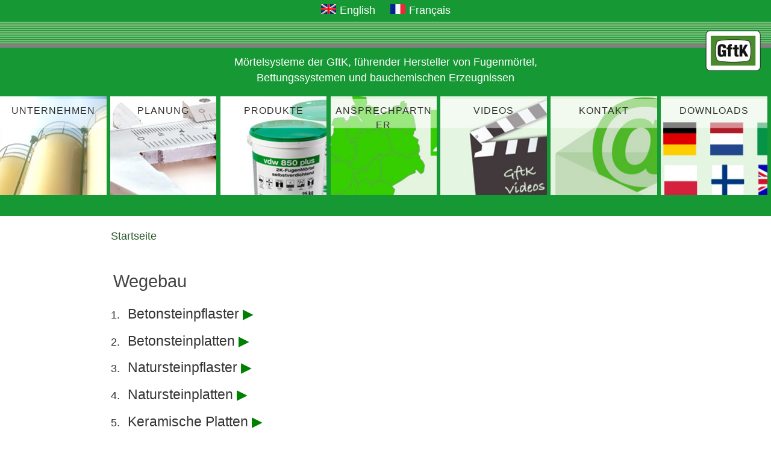

--- FILE ---
content_type: text/html; charset=UTF-8
request_url: https://gftk-info.de/wegebau
body_size: 5723
content:
<!DOCTYPE html>
<html lang="de" dir="ltr">
  <head>
    <meta charset="utf-8" />
<style>.has-black-color {
    color: #000000;
  }
  .has-black-background-color {
    background-color: #000000;
  }
  .has-white-color {
    color: #FFFFFF;
  }
  .has-white-background-color {
    background-color: #FFFFFF;
  }
  .has-lightgreen-color {
    color: hsl(150,90%,80%);
  }
  .has-lightgreen-background-color {
    background-color: hsl(150,90%,80%);
  }
  .has-darkgreen-color {
    color: hsl(150,90%,30%);
  }
  .has-darkgreen-background-color {
    background-color: hsl(150,90%,30%);
  }
  .has-mediumgreen-color {
    color: hsl(150,90%,60%);
  }
  .has-mediumgreen-background-color {
    background-color: hsl(150,90%,60%);
  }</style>
<meta name="Generator" content="Drupal 9 (https://www.drupal.org)" />
<meta name="MobileOptimized" content="width" />
<meta name="HandheldFriendly" content="true" />
<meta name="viewport" content="width=device-width, initial-scale=1.0" />
<link rel="icon" href="/favicon.ico" type="image/vnd.microsoft.icon" />
<link rel="canonical" href="https://gftk-info.de/wegebau" />
<link rel="shortlink" href="https://gftk-info.de/node/405" />

    <title>Wegebau | GftK mbH</title>
    
    
    <link rel="stylesheet" media="all" href="/modules/gftk_planer/css/style.css?t572me" />
<link rel="stylesheet" media="all" href="/modules/verbrauch/css/style.css?t572me" />
<link rel="stylesheet" media="all" href="/core/themes/stable/css/system/components/ajax-progress.module.css?t572me" />
<link rel="stylesheet" media="all" href="/core/themes/stable/css/system/components/align.module.css?t572me" />
<link rel="stylesheet" media="all" href="/core/themes/stable/css/system/components/autocomplete-loading.module.css?t572me" />
<link rel="stylesheet" media="all" href="/core/themes/stable/css/system/components/fieldgroup.module.css?t572me" />
<link rel="stylesheet" media="all" href="/core/themes/stable/css/system/components/container-inline.module.css?t572me" />
<link rel="stylesheet" media="all" href="/core/themes/stable/css/system/components/clearfix.module.css?t572me" />
<link rel="stylesheet" media="all" href="/core/themes/stable/css/system/components/details.module.css?t572me" />
<link rel="stylesheet" media="all" href="/core/themes/stable/css/system/components/hidden.module.css?t572me" />
<link rel="stylesheet" media="all" href="/core/themes/stable/css/system/components/item-list.module.css?t572me" />
<link rel="stylesheet" media="all" href="/core/themes/stable/css/system/components/js.module.css?t572me" />
<link rel="stylesheet" media="all" href="/core/themes/stable/css/system/components/nowrap.module.css?t572me" />
<link rel="stylesheet" media="all" href="/core/themes/stable/css/system/components/position-container.module.css?t572me" />
<link rel="stylesheet" media="all" href="/core/themes/stable/css/system/components/progress.module.css?t572me" />
<link rel="stylesheet" media="all" href="/core/themes/stable/css/system/components/reset-appearance.module.css?t572me" />
<link rel="stylesheet" media="all" href="/core/themes/stable/css/system/components/resize.module.css?t572me" />
<link rel="stylesheet" media="all" href="/core/themes/stable/css/system/components/sticky-header.module.css?t572me" />
<link rel="stylesheet" media="all" href="/core/themes/stable/css/system/components/system-status-counter.css?t572me" />
<link rel="stylesheet" media="all" href="/core/themes/stable/css/system/components/system-status-report-counters.css?t572me" />
<link rel="stylesheet" media="all" href="/core/themes/stable/css/system/components/system-status-report-general-info.css?t572me" />
<link rel="stylesheet" media="all" href="/core/themes/stable/css/system/components/tabledrag.module.css?t572me" />
<link rel="stylesheet" media="all" href="/core/themes/stable/css/system/components/tablesort.module.css?t572me" />
<link rel="stylesheet" media="all" href="/core/themes/stable/css/system/components/tree-child.module.css?t572me" />
<link rel="stylesheet" media="all" href="/modules/gutenberg/vendor/gutenberg/block-library/style.css?t572me" />
<link rel="stylesheet" media="all" href="/modules/gutenberg/vendor/gutenberg/block-library/theme.css?t572me" />
<link rel="stylesheet" media="all" href="/modules/gutenberg/css/block-library.css?t572me" />
<link rel="stylesheet" media="all" href="/core/themes/stable/css/core/assets/vendor/normalize-css/normalize.css?t572me" />
<link rel="stylesheet" media="all" href="/core/themes/stable/css/core/normalize-fixes.css?t572me" />
<link rel="stylesheet" media="all" href="/themes/megenia/css/base/elements.css?t572me" />
<link rel="stylesheet" media="all" href="/themes/megenia/css/layout.css?t572me" />
<link rel="stylesheet" media="all" href="/themes/megenia/css/classy/components/action-links.css?t572me" />
<link rel="stylesheet" media="all" href="/themes/megenia/css/classy/components/breadcrumb.css?t572me" />
<link rel="stylesheet" media="all" href="/themes/megenia/css/classy/components/button.css?t572me" />
<link rel="stylesheet" media="all" href="/themes/megenia/css/classy/components/collapse-processed.css?t572me" />
<link rel="stylesheet" media="all" href="/themes/megenia/css/classy/components/container-inline.css?t572me" />
<link rel="stylesheet" media="all" href="/themes/megenia/css/classy/components/details.css?t572me" />
<link rel="stylesheet" media="all" href="/themes/megenia/css/classy/components/exposed-filters.css?t572me" />
<link rel="stylesheet" media="all" href="/themes/megenia/css/classy/components/field.css?t572me" />
<link rel="stylesheet" media="all" href="/themes/megenia/css/classy/components/form.css?t572me" />
<link rel="stylesheet" media="all" href="/themes/megenia/css/classy/components/icons.css?t572me" />
<link rel="stylesheet" media="all" href="/themes/megenia/css/classy/components/inline-form.css?t572me" />
<link rel="stylesheet" media="all" href="/themes/megenia/css/classy/components/item-list.css?t572me" />
<link rel="stylesheet" media="all" href="/themes/megenia/css/classy/components/link.css?t572me" />
<link rel="stylesheet" media="all" href="/themes/megenia/css/classy/components/links.css?t572me" />
<link rel="stylesheet" media="all" href="/themes/megenia/css/classy/components/menu.css?t572me" />
<link rel="stylesheet" media="all" href="/themes/megenia/css/classy/components/more-link.css?t572me" />
<link rel="stylesheet" media="all" href="/themes/megenia/css/classy/components/pager.css?t572me" />
<link rel="stylesheet" media="all" href="/themes/megenia/css/classy/components/tabledrag.css?t572me" />
<link rel="stylesheet" media="all" href="/themes/megenia/css/classy/components/tableselect.css?t572me" />
<link rel="stylesheet" media="all" href="/themes/megenia/css/classy/components/tablesort.css?t572me" />
<link rel="stylesheet" media="all" href="/themes/megenia/css/classy/components/tabs.css?t572me" />
<link rel="stylesheet" media="all" href="/themes/megenia/css/classy/components/textarea.css?t572me" />
<link rel="stylesheet" media="all" href="/themes/megenia/css/classy/components/ui-dialog.css?t572me" />
<link rel="stylesheet" media="all" href="/themes/megenia/css/classy/components/messages.css?t572me" />
<link rel="stylesheet" media="all" href="/themes/megenia/css/classy/components/node.css?t572me" />
<link rel="stylesheet" media="all" href="/themes/megenia/css/components/block.css?t572me" />
<link rel="stylesheet" media="all" href="/themes/megenia/css/components/book.css?t572me" />
<link rel="stylesheet" media="all" href="/themes/megenia/css/components/breadcrumb.css?t572me" />
<link rel="stylesheet" media="all" href="/themes/megenia/css/components/captions.css?t572me" />
<link rel="stylesheet" media="all" href="/themes/megenia/css/components/comments.css?t572me" />
<link rel="stylesheet" media="all" href="/themes/megenia/css/components/contextual.css?t572me" />
<link rel="stylesheet" media="all" href="/themes/megenia/css/components/demo-block.css?t572me" />
<link rel="stylesheet" media="all" href="/themes/megenia/css/components/dropbutton.component.css?t572me" />
<link rel="stylesheet" media="all" href="/themes/megenia/css/components/featured-top.css?t572me" />
<link rel="stylesheet" media="all" href="/themes/megenia/css/components/feed-icon.css?t572me" />
<link rel="stylesheet" media="all" href="/themes/megenia/css/components/field.css?t572me" />
<link rel="stylesheet" media="all" href="/themes/megenia/css/components/form.css?t572me" />
<link rel="stylesheet" media="all" href="/themes/megenia/css/components/forum.css?t572me" />
<link rel="stylesheet" media="all" href="/themes/megenia/css/components/header.css?t572me" />
<link rel="stylesheet" media="all" href="/themes/megenia/css/components/help.css?t572me" />
<link rel="stylesheet" media="all" href="/themes/megenia/css/components/highlighted.css?t572me" />
<link rel="stylesheet" media="all" href="/themes/megenia/css/components/item-list.css?t572me" />
<link rel="stylesheet" media="all" href="/themes/megenia/css/components/list-group.css?t572me" />
<link rel="stylesheet" media="all" href="/themes/megenia/css/components/list.css?t572me" />
<link rel="stylesheet" media="all" href="/themes/megenia/css/components/main-content.css?t572me" />
<link rel="stylesheet" media="all" href="/themes/megenia/css/components/menu.css?t572me" />
<link rel="stylesheet" media="all" href="/themes/megenia/css/components/messages.css?t572me" />
<link rel="stylesheet" media="all" href="/themes/megenia/css/components/node.css?t572me" />
<link rel="stylesheet" media="all" href="/themes/megenia/css/components/node-preview.css?t572me" />
<link rel="stylesheet" media="all" href="/themes/megenia/css/components/page-title.css?t572me" />
<link rel="stylesheet" media="all" href="/themes/megenia/css/components/pager.css?t572me" />
<link rel="stylesheet" media="all" href="/themes/megenia/css/components/panel.css?t572me" />
<link rel="stylesheet" media="all" href="/themes/megenia/css/components/primary-menu.css?t572me" />
<link rel="stylesheet" media="all" href="/themes/megenia/css/components/search-form.css?t572me" />
<link rel="stylesheet" media="all" href="/themes/megenia/css/components/search-results.css?t572me" />
<link rel="stylesheet" media="all" href="/themes/megenia/css/components/secondary-menu.css?t572me" />
<link rel="stylesheet" media="all" href="/themes/megenia/css/components/shortcut.css?t572me" />
<link rel="stylesheet" media="all" href="/themes/megenia/css/components/skip-link.css?t572me" />
<link rel="stylesheet" media="all" href="/themes/megenia/css/components/sidebar.css?t572me" />
<link rel="stylesheet" media="all" href="/themes/megenia/css/components/site-branding.css?t572me" />
<link rel="stylesheet" media="all" href="/themes/megenia/css/components/site-footer.css?t572me" />
<link rel="stylesheet" media="all" href="/themes/megenia/css/components/table.css?t572me" />
<link rel="stylesheet" media="all" href="/themes/megenia/css/components/tablesort-indicator.css?t572me" />
<link rel="stylesheet" media="all" href="/themes/megenia/css/components/tabs.css?t572me" />
<link rel="stylesheet" media="all" href="/themes/megenia/css/components/text-formatted.css?t572me" />
<link rel="stylesheet" media="all" href="/themes/megenia/css/components/toolbar.css?t572me" />
<link rel="stylesheet" media="all" href="/themes/megenia/css/components/featured-bottom.css?t572me" />
<link rel="stylesheet" media="all" href="/themes/megenia/css/components/password-suggestions.css?t572me" />
<link rel="stylesheet" media="all" href="/themes/megenia/css/components/ui.widget.css?t572me" />
<link rel="stylesheet" media="all" href="/themes/megenia/css/components/vertical-tabs.component.css?t572me" />
<link rel="stylesheet" media="all" href="/themes/megenia/css/components/views.css?t572me" />
<link rel="stylesheet" media="all" href="/themes/megenia/css/components/buttons.css?t572me" />
<link rel="stylesheet" media="all" href="/themes/megenia/css/components/image-button.css?t572me" />
<link rel="stylesheet" media="all" href="/themes/megenia/css/components/ui-dialog.css?t572me" />
<link rel="stylesheet" media="print" href="/themes/megenia/css/print.css?t572me" />
<link rel="stylesheet" media="all" href="/themes/megenia/css/editor.css?t572me" />

    
	<link href="/themes/megenia/css/bss-slides.css" rel="stylesheet">

<!-- Matomo -->
<script type="text/javascript">
  var _paq = window._paq = window._paq || [];
  /* tracker methods like "setCustomDimension" should be called before "trackPageView" */
  _paq.push(['disableCookies']);
  _paq.push(['trackPageView']);
  _paq.push(['enableLinkTracking']);
  (function() {
    var u="//gftk-info.de/matomo/";
    _paq.push(['setTrackerUrl', u+'matomo.php']);
    _paq.push(['setSiteId', '1']);
    var d=document, g=d.createElement('script'), s=d.getElementsByTagName('script')[0];
    g.type='text/javascript'; g.async=true; g.src=u+'matomo.js'; s.parentNode.insertBefore(g,s);
  })();
</script>
<!-- End Matomo Code -->

    
  </head>
  <body class="layout-no-sidebars path-node page-node-type-page">
        <a href="#main-content" class="visually-hidden focusable skip-link">
      Direkt zum Inhalt
    </a>
    
      <div class="dialog-off-canvas-main-canvas" data-off-canvas-main-canvas>
    <div id="page-wrapper">
  <div id="page">

    <header id="header" class="header" role="banner">
      <div class="section layout-container clearfix">
        <div class="stripe_top">  <div class="region region-stripe-top">
    <div id="block-megenia-voyager2-block-22" class="block block-block-content block-block-contentc99d8672-8f5c-4ff3-9110-64a717c37725">
  
    
      <div class="content">
      
            <div class="clearfix text-formatted field field--name-body field--type-text-with-summary field--label-hidden field__item"><p><a href="https://gftk-international.com/node"><img alt="" src="/sites/default/files/union-2.png" style="padding-right:6px;width: 25px; height: 16px;" /></a><span><a href="https://gftk-international.com/node">English</a>&nbsp; &nbsp; &nbsp;</span><a href="https://gftk-international.com/fr/lancement"><img height="25" src="/sites/default/files/french-2.png" style="padding-right:6px;width:25px;height:16px" width="25" /></a><a href="https://gftk-international.com/fr/lancement"><span>Français</span></a></p></div>
      
    </div>
  </div>

  </div>
</div>
        
        <div class="stripe-bottom">
          <div class="site-slogan"><p>Mörtelsysteme der GftK, führender Hersteller von Fugenmörtel, Bettungssystemen und bauchemischen Erzeugnissen</p></div>
            <div class="region region-primary-menu">
    
<nav role="navigation" aria-labelledby="block-megenia-main-menu-menu" id="block-megenia-main-menu" class="block block-menu navigation menu--main">
            
  <h2 class="visually-hidden" id="block-megenia-main-menu-menu">Hauptmenü</h2>
  

        <div class="content">
      


<input type="checkbox" id="hamburgmenu">
<label for="hamburgmenu" class="hamburgmenu">
  <div class="hamburgicon">
	  <span class="line"></span>
	  <span class="line"></span>
	  <span class="line"></span>
  </div>

              <ul class="clearfix menu">
                    <li class="menu-item">
        <a href="/unternehmen" data-drupal-link-system-path="node/20">Unternehmen</a>
              </li>
                <li class="menu-item">
        <a href="/Planung" data-drupal-link-system-path="node/21">Planung</a>
              </li>
                <li class="menu-item">
        <a href="/produktpalette" data-drupal-link-system-path="node/301">Produkte</a>
              </li>
                <li class="menu-item">
        <a href="/Ansprechpartner" data-drupal-link-system-path="node/23">Ansprechpartner</a>
              </li>
                <li class="menu-item">
        <a href="/video-anleitung-verfugen" data-drupal-link-system-path="node/445">Videos</a>
              </li>
                <li class="menu-item">
        <a href="/contact" title="" data-drupal-link-system-path="contact">Kontakt</a>
              </li>
                <li class="menu-item">
        <a href="/downloads-international" data-drupal-link-system-path="node/228">Downloads</a>
              </li>
        </ul>
  
</label>


    </div>
  </nav>

  </div>

          <div class="logo"><a href="/"><img src="/themes/megenia/logo.png" alt="GftK Logo"/></a></div>
          
        </div>
      </div>
   </header>

          <div class="highlighted">
        <aside class="layout-container section clearfix" role="complementary">
            <div class="region region-highlighted">
    <div data-drupal-messages-fallback class="hidden"></div>

  </div>

        </aside>
      </div>
            <div id="main-wrapper" class="layout-main-wrapper layout-container clearfix">
      <div id="main" class="layout-main clearfix">
          <div class="region region-breadcrumb">
    <div id="block-megenia-breadcrumbs" class="block block-system block-system-breadcrumb-block">
  
    
      <div class="content">
        <nav class="breadcrumb" role="navigation" aria-labelledby="system-breadcrumb">
    <h2 id="system-breadcrumb" class="visually-hidden">Pfadnavigation</h2>
    <ol>
          <li>
                  <a href="/">Startseite</a>
              </li>
        </ol>
  </nav>

    </div>
  </div>

  </div>

        <main id="content" class="column main-content" role="main">
          <section class="section">
            <a id="main-content" tabindex="-1"></a>
              <div class="region region-content">
    <div id="block-megenia-page-title" class="block block-core block-page-title-block">
  
    
      <div class="content">
      

  <h1 class="title page-title"><span class="field field--name-title field--type-string field--label-hidden">Wegebau</span>
</h1>


    </div>
  </div>
<div id="block-megenia-voyager2-system-main" class="block block-system block-system-main-block">
  
    
      <div class="content">
      

<article data-history-node-id="405" role="article" class="node node--type-page node--view-mode-full clearfix">
  <header>
    
          
      </header>
  <div class="node__content clearfix">
    
            <div class="clearfix text-formatted field field--name-body field--type-text-with-summary field--label-hidden field__item">
<ol class="docx">
	<li>
	<h3 class="docsclose">
		Betonsteinpflaster
	</h3>
	<ul class="inner">
		<li><a href="/sites/default/files/ausschreibungen/Wegebau/Betonsteinpflaster-liefern-und-verlegen-begehbar.docx">Betonsteinpflaster liefern und verlegen - begehbar.docx</a></li><li><a href="/sites/default/files/ausschreibungen/Wegebau/Betonsteinpflaster-liefern-und-verlegen-befahrbar-bis-3,5t.docx">Betonsteinpflaster liefern und verlegen - befahrbar bis 3,5t.docx</a></li>
		<li><a href="/sites/default/files/ausschreibungen/Wegebau/Betonsteinpflaster-verfugen-Zement-begehbar.docx">Betonsteinpflaster verfugen - Zement - begehbar .docx</a></li>
		<li><a href="/sites/default/files/ausschreibungen/Wegebau/Betonsteinpflaster-verfugen-1K-begehbar.docx">Betonsteinpflaster verfugen - 1K - begehbar.docx</a></li>
		<li><a href="/sites/default/files/ausschreibungen/Wegebau/Betonsteinpflaster-verfugen-2K-begehbar-.docx">Betonsteinpflaster verfugen - 2K - begehbar .docx</a></li>
	</ul>
	</li>
	<li>
	<h3 class="docsclose">
		Betonsteinplatten
	</h3>
	<ul class="inner">
		<li><a href="/sites/default/files/ausschreibungen/Wegebau/Betonsteinplatten-liefern-und-verlegen-befahrbar-bis-3,5t.docx">Betonsteinplatten liefern und verlegen - befahrbar bis 3,5t.docx</a></li>
		<li><a href="/sites/default/files/ausschreibungen/Wegebau/Betonsteinplatten-liefern-und-verlegen-begehbar.docx">Betonsteinplatten liefern und verlegen - begehbar.docx</a></li>
		<li><a href="/sites/default/files/ausschreibungen/Wegebau/Betonsteinplatten-verfugen-1K-vdw-840-plus.docx">Betonsteinplatten verfugen 1K-vdw 840 plus.docx</a></li>
		<li><a href="/sites/default/files/ausschreibungen/Wegebau/Betonsteinplatten-verfugen-2K-vdw-815-plus.docx">Betonsteinplatten verfugen 2K-vdw 815 plus.docx</a></li>
		<li><a href="/sites/default/files/ausschreibungen/Wegebau/Betonsteinplatten-verfugen-Zement-vdw-400-plus.docx">Betonsteinplatten verfugen Zement-vdw 400 plus.docx</a></li>
	</ul>
	</li>
	<li>
	<h3 class="docsclose">
		Natursteinpflaster
	</h3>
	<ul class="inner">
		<li><a href="/sites/default/files/ausschreibungen/Wegebau/Natursteinpflaster-liefern-und-verlegen-befahrbar-bis-3,5t.docx">Natursteinpflaster liefern und verlegen - befahrbar bis 3,5t.docx</a></li>
		<li><a href="/sites/default/files/ausschreibungen/Wegebau/Natursteinpflaster-liefern-und-verlegen-begehbar.docx">Natursteinpflaster liefern und verlegen - begehbar.docx</a></li>
		<li><a href="/sites/default/files/ausschreibungen/Wegebau/Natursteinpflaster-verfugen-1K-vdw-840-plus.docx">Natursteinpflaster verfugen 1K-vdw 840 plus.docx</a></li>
		<li><a href="/sites/default/files/ausschreibungen/Wegebau/Natursteinpflaster-verfugen-2K-vdw-850-plus.docx">Natursteinpflaster verfugen 2K-vdw 850 plus.docx</a></li>
		<li><a href="/sites/default/files/ausschreibungen/Wegebau/Natursteinpflaster-verfugen-Zement-vdw-400-plus.docx">Natursteinpflaster verfugen Zement-vdw 400 plus.docx</a></li>
	</ul>
	</li>
	<li>
	<h3 class="docsclose">
		Natursteinplatten
	</h3>
	<ul class="inner">
		<li><a href="/sites/default/files/ausschreibungen/Wegebau/Natursteinplatten-liefern-und-verlegen-begehbar.docx">Natursteinplatten liefern und verlegen - begehbar.docx</a></li>
		<li><a href="/sites/default/files/ausschreibungen/Wegebau/Natursteinplatten-liefern-und-verlegen-befahrbar-bis-3,5t.docx">Natursteinplatten liefern und verlegen - befahrbar bis 3,5t.docx</a></li>
		<li><a href="/sites/default/files/ausschreibungen/Wegebau/Natursteinplatten-verfugen-1K-vdw-840-plus.docx">Natursteinplatten verfugen 1K-vdw 840 plus.docx</a></li>
		<li><a href="/sites/default/files/ausschreibungen/Wegebau/Natursteinplatten-verfugen-2K-vdw-815-plus.docx">Natursteinplatten verfugen 2K-vdw 815 plus.docx</a></li>
		<li><a href="/sites/default/files/ausschreibungen/Wegebau/Natursteinplatten-verfugen-Zement-vdw-400-plus.docx">Natursteinplatten verfugen Zement-vdw 400 plus.docx</a></li>
	</ul>
	</li>
	<li>
	<h3 class="docsclose">
		Keramische Platten
	</h3>
	<ul class="inner">
		<li><a href="/sites/default/files/ausschreibungen/Wegebau/Keramische-Platten-liefern-und-verlegen-begehbar.docx">Keramische Platten liefern und verlegen - begehbar.docx</a></li>
		<li><a href="/sites/default/files/ausschreibungen/Wegebau/Keramische-Platten-liefern-und-verlegen-vdw-890N-begehbar.docx">Keramische Platten liefern und verlegen - vdw 890N – begehbar.docx</a></li>
		<li><a href="/sites/default/files/ausschreibungen/Wegebau/Keramische-Platten-verfugen-1K-vdw-840-plus.docx">Keramische Platten verfugen 1K-vdw 840 plus.docx</a></li>
		<li><a href="/sites/default/files/ausschreibungen/Wegebau/Keramische-Platten-verfugen-2K-vdw-815-plus.docx">Keramische Platten verfugen 2K-vdw 815 plus.docx</a></li>
		<li><a href="/sites/default/files/ausschreibungen/Wegebau/Keramische-Platten-verfugen-Zement-vdw-400-plus.docx">Keramische Platten verfugen Zement-vdw 400 plus.docx</a></li>
	</ul>
	</li>
	<li>
	<h3 class="docsclose">
		Splittgebundene Beläge
	</h3>
	<ul class="inner">
		<li><a href="/sites/default/files/ausschreibungen/splittgebunden/vdw-520-auf-Unterflurbaumrost.docx">vdw 520_auf Unterflurbaumrost.docx</a></li>
		<li><a href="/sites/default/files/ausschreibungen/splittgebunden/vdw-520-befahrbar-bis-3,5-t-gebundene-Tragschicht.docx">vdw 520_befahrbar bis 3,5 _ungebundene Tragschicht.docx</a></li>
		<li><a href="/sites/default/files/ausschreibungen/splittgebunden/vdw-520-befahrbar-bis-3,5-ungebundene-Tragschicht.docx">vdw 520_befahrbar bis 3,5 t_gebundene Tragschicht.docx</a></li>
		<li><a href="/sites/default/files/ausschreibungen/splittgebunden/vdw-520-begehbar.docx">vdw 520_begehbar.docx</a></li>
	</ul>
	</li>
	<li>
	<h3 class="docsclose">
		Bewegungsfugen
	</h3>
	<ul class="inner">
		<li><a href="/sites/default/files/ausschreibungen/Wegebau/Bewegungsfugen-5-mm-breit-herstellen.docx">Bewegungsfugen - 5 mm - breit herstellen.docx</a></li>
		<li><a href="/sites/default/files/ausschreibungen/Wegebau/Bewegungsfugen-10-mm-breit-herstellen.docx">Bewegungsfugen - 10 mm - breit herstellen.docx</a></li>
	</ul>
	</li>
</ol>
</div>
      
  </div>
</article>

    </div>
  </div>
<div class="search-block-form block block-search container-inline" data-drupal-selector="search-block-form" id="block-megenia-voyager2-search-form" role="search">
  
    
      <div class="content container-inline">
      <search-element>
<form action="/search/node" method="get" id="search-block-form" accept-charset="UTF-8" class="search-form search-block-form">
  <div class="js-form-item form-item js-form-type-search form-type-search js-form-item-keys form-item-keys form-no-label">
      <label for="edit-keys" class="visually-hidden">Suche</label>
        <input title="Die Begriffe eingeben, nach denen gesucht werden soll." placeholder="Suche" data-drupal-selector="edit-keys" type="search" id="edit-keys" name="keys" value="" size="15" maxlength="128" class="form-search" />

        </div>
<div data-drupal-selector="edit-actions" class="form-actions js-form-wrapper form-wrapper" id="edit-actions"><input class="search-form__submit button js-form-submit form-submit" data-drupal-selector="edit-submit" type="submit" id="edit-submit" value="Suche" />
</div>

</form>
</search-element>

    </div>
  </div>

  </div>

          </section>
        </main>
                      </div>
    </div>
    
    
    
          <div class="featured-bottom">
        <aside class="layout-container clearfix" role="complementary">
            <div class="region region-featured-bottom-first">
    
<nav role="navigation" aria-labelledby="block-megenia-voyager2-menu-menu-produktgruppen-menu" id="block-megenia-voyager2-menu-menu-produktgruppen" class="block block-menu navigation menu--menu-produktgruppen">
      
  <h2 id="block-megenia-voyager2-menu-menu-produktgruppen-menu">Produktgruppen</h2>
  

        <div class="content">
      

              <ul class="clearfix menu">
                    <li class="menu-item">
        <a href="/content/pflasterfugenmoertel-f%C3%BCr-jede-belastung" data-drupal-link-system-path="node/25">vdw-Mörtelsysteme</a>
              </li>
                <li class="menu-item">
        <a href="/vdw-variosand-fugensand" title="vdw VarioSand Fugensand" data-drupal-link-system-path="node/366">vdw Fugensand</a>
              </li>
                <li class="menu-item">
        <a href="/Steinpflege-produkte" data-drupal-link-system-path="node/28">vdw Steinpflegeprodukte </a>
              </li>
                <li class="menu-item">
        <a href="/epoxidharz-beschichtung" data-drupal-link-system-path="node/26">vdw Verkehrsflächenbeschichtung</a>
              </li>
        </ul>
  



    </div>
  </nav>

  </div>

          
          
        </aside>
      </div>
        
        
    <footer class="site-footer">
      <div class="layout-container">
                  <div class="site-footer__top">
              <div class="wp-block-columns alignwide">
                
                
                  <div class="region region-footer-third">
    <div id="block-megenia-voyager2-block-19" class="block block-block-content block-block-content57146a9a-7d8b-45ca-97d5-a1cc89fe3369">
  
    
      <div class="content">
      
            <div class="clearfix text-formatted field field--name-body field--type-text-with-summary field--label-hidden field__item"><p><img alt="Anfahrt GFTK Rheinbach" data-entity-type="file" data-entity-uuid="dc4e515d-cfa7-4939-94b6-8d90ca7b5b76" loading="lazy" src="/sites/default/files/inline-images/KarteStrich.gif" /></p>

<div class="roadmap"><a href="/anfahrt">Detaillierte Anfahrtsskizze</a></div>
</div>
      
    </div>
  </div>

  </div>

                  <div class="region region-footer-fourth">
    <div id="block-adresseundgftkhotline" class="block block-block-content block-block-content348a364c-2320-44ad-9b89-8b87c89700a0">
  
    
      <div class="content">
      
            <div class="clearfix text-formatted field field--name-body field--type-text-with-summary field--label-hidden field__item"><p>Gesellschaft für technische Kunststoffe mbH<br />
Kottenforstweg 3<br />
D-53359 Rheinbach-Flerzheim<br />
<a href="tel:49222591570">Tel: +49 (0) 22 25 / 91 57-0</a><br />
kostenfreie Hotline: <a href="tel:+49800800850800">0800 / 800 850 800</a><br />
<br />
WhatsApp Kontakt: <a href="https://wa.me/message/A5X2OKWNW5KQB1">0800 / 800 850 800</a><br />
<a href="/contact">Email <img alt="" data-entity-type="" data-entity-uuid="" height="21" loading="lazy" src="/themes/megenia/images/sendto.svg" style="padding-top:4px;display:inline-block;margin-bottom: -7px" width="140" /></a></p>
</div>
      
    </div>
  </div>

  </div>

              </div>
          </div>
                          <div class="site-footer__bottom">
              <div class="region region-footer-fifth">
    <div id="block-megenia-voyager2-block-15" class="block block-block-content block-block-content4fcd9861-1282-4cbd-a055-7dc0b22c1496">
  
    
      <div class="content">
      
            <div class="clearfix text-formatted field field--name-body field--type-text-with-summary field--label-hidden field__item"><picture style="max-width:520px; margin: auto; display:flex; flex-wrap:no-wrap; justify-content:center"> <a href="tel:+49800800850800"><img alt="GFTK Hotline Telefon" data-entity-type="" data-entity-uuid="" height="170" loading="lazy" src="/sites/default/files/2022-09/Hotline-Telefon-400-170.png" width="400" /></a><a href="https://wa.me/message/A5X2OKWNW5KQB1"><img alt="GFTK Hotline Telefon" data-entity-type="" data-entity-uuid="" height="170" loading="lazy" src="/sites/default/files/2022-09/Hotline-Whatsapp-111-170.png" width="111" /></a> </picture>
<div style="text-align:center"><a href="/impressum">Impressum</a></div><div style="text-align:center"><a href="/datenschutz">Datenschutz</a></div><div style="text-align:center"><a href="/contact">Kontakt</a></div>
</div>
      
    </div>
  </div>

  </div>

          </div>
              </div>
    </footer>
  </div>
</div>

  </div>

    
    <script type="application/json" data-drupal-selector="drupal-settings-json">{"path":{"baseUrl":"\/","scriptPath":null,"pathPrefix":"","currentPath":"node\/405","currentPathIsAdmin":false,"isFront":false,"currentLanguage":"de"},"pluralDelimiter":"\u0003","suppressDeprecationErrors":true,"ajaxTrustedUrl":{"\/search\/node":true},"statistics":{"data":{"nid":"405"},"url":"\/core\/modules\/statistics\/statistics.php"},"user":{"uid":0,"permissionsHash":"f1a4f80a6404b23be6e0fdd821b9f211cd3b9b3769ea96fd185ab8bee4756332"}}</script>
<script src="/core/assets/vendor/jquery/jquery.min.js?v=3.6.3"></script>
<script src="/sites/default/files/languages/de_pPoIB3F_U3_aJoXVNyOwYpNFTf3wZyBj4RZDiBY83Mw.js?t572me"></script>
<script src="/core/misc/drupalSettingsLoader.js?v=9.5.11"></script>
<script src="/core/misc/drupal.js?v=9.5.11"></script>
<script src="/core/misc/drupal.init.js?v=9.5.11"></script>
<script src="/themes/megenia/js/scripts.js?v=9.5.11"></script>
<script src="/modules/gftk_partner/partner/partner.js?v=1.07"></script>
<script src="/modules/gftk_planer/planer/planer.js?v=1.02"></script>
<script src="/modules/verbrauch/verbrauchsrechner/jspdf.debug.js?v=1.15"></script>
<script src="/modules/verbrauch/verbrauchsrechner/script.js?v=1.15"></script>
<script src="/core/modules/statistics/statistics.js?v=9.5.11"></script>

  </body>
</html>


--- FILE ---
content_type: text/css
request_url: https://gftk-info.de/modules/gftk_planer/css/style.css?t572me
body_size: 1436
content:
produkt-planung {
	margin-left: 0.5rem;
	margin-right: 0.5rem;
	display:block
}

@media (min-width: 720px) {
	produkt-planung {
		margin-left: auto;
		margin-right: auto;
		max-width:700px;
	}
}

produkt-planung input {
	display:none;
}

produkt-planung .show {
	display:block;
}
produkt-planung .hide {
	display:none;
}
#prod { position: relative; padding-bottom: 2em}
produkt-planung .radiobut {
	border-bottom: 2px solid white;
	display: flex;
	justify-content: space-between;
	padding-top: 4px;
	padding-bottom:4px;
}
produkt-planung .radiobut:after { content: ' '; display: table; clear: both; margin-bottom: 2px;  }
produkt-planung .radiobut span { display: inline-block; padding-top: 6px; padding-left: 3px; width: 180px;}
produkt-planung .close { font-size: 1.4em; line-height:1.4rem;  color: white; cursor: pointer}
produkt-planung h3:after { content: ' '; display: table; clear: both;}
produkt-planung #msg { height: 30px; padding-top: 6px; padding-left: 3px; } 
produkt-planung label span.overlay {
	display:inline-block;
	width: 54px;
	height: 30px;
	background: url(/modules/gftk_planer/dist/checked-off.svg) no-repeat; 
	position: relative;
}
produkt-planung input:checked + label span.overlay { width: 54px; height: 30px; background: url(/modules/gftk_planer/dist/checked-on.svg) no-repeat}

@media (min-width: 450px) {
	produkt-planung .radiobut span { box-sizing: border-box; padding-left: 1em; width: 70%; }
	produkt-planung #msg { padding-left: 1em; }
}

/** kriteriumBelastung **/
produkt-planung #k1 { background: rgb(200,230,170); border: 1px solid rgb(190,245,140);  }
produkt-planung #k1 h3 { margin: 4px 0; color: rgb(50,151,0); }
/** kriteriumTragschicht **/
produkt-planung #k2 {  margin-top: 12px; background: gainsboro; }
produkt-planung #k2 h3 { margin: 4px 0;  color: rgb(50,151,0); }
/** kriteriumFugenbreite **/
produkt-planung #k3 {  margin-top: 12px; background: rgb(200,230,170); }
produkt-planung #k3 h3 { margin: 4px 0;  color: rgb(50,151,0); }
/** kriteriumFugenbeschaffenheit **/
produkt-planung #k4 {  margin-top: 12px; background: gainsboro; }
produkt-planung #k4 h3 { margin: 4px 0; color: rgb(50,151,0); }
/** kriteriumSteinformat **/
produkt-planung #k5 {  margin-top: 12px; background: rgb(200,230,170);  }
produkt-planung #k5 h3 { margin: 4px 0;  color: rgb(50,151,0); }
produkt-planung #k6 {  margin-top: 12px; background: gainsboro;  }

#k1, #k2, #k3, #k4, #k5, #k6 { max-width: 800px; margin-left: auto; margin-right: auto; border-radius: 5px; border: 1px solid rgb(190,245,140); padding: 6px; margin: 0;  margin-bottom: 3px; }

produkt-planung #prod label { display: inline-block; width: 100px; float: right }
produkt-planung #prod label input { float: right;  }

/** 
	Spielt die Produkte am Ende jeder Auswahl ein, um einen Plausibilitätscheck zu ermöglichen
	
**/
#k12 { font-family: Courier; white-space: pre; display: none; }
#k22 { font-family: Courier; white-space: pre; display: none; }
#k32 { font-family: Courier; white-space: pre; display: none; }
#k42 { font-family: Courier; white-space: pre; display: none; }
#k52 { font-family: Courier; white-space: pre; display: none; }
#k62 { font-family: Courier; white-space: pre; display: none; }

#k12 a { text-decoration: none; }
#k22 a { text-decoration: none; }
#k32 a { text-decoration: none; }
#k42 a { text-decoration: none; }
#k52 a { text-decoration: none; }
#k62 a { text-decoration: none; } 

#kriteriumBelastung,
#kriteriumTragschicht,
#kriteriumFugenbreite, 
#kriteriumFugenbeschaffenheit,
#kriteriumSteinformat { width: 100%; background: hsl(120,10%,84%); line-height: 128%}

#empf { margin-top: 1em; font-size: 1em; color: darkred; }

#planungs-ergebnis {
	background: hsla(0,0%,98%,0.88);
	position: absolute;
	z-index: 100;
	bottom: 0;
	box-sizing: border-box;
	max-width: 600px;
	border-radius: 7px;
	border: 2px solid gray;
	top:50px;
}
.plan { padding: 0 1ex; border-bottom: 1px dotted silver;  }
@media (min-width: 480px) {
	#planungs-ergebnis { margin-right: 10px; margin-left: 10px; }
	.plan { padding: 0 1em; }
}

#planungs-ergebnis h3 { margin-top: 0; padding-top: 0; background: gray; color: white; padding: 1ex 1em; border-top-left-radius: 6px; border-top-right-radius: 6px; display:flex; justify-content: space-between;}
#planungs-ergebnis h3 span:nth-child(1) {width:90%}
#planungs-ergebnis p { color: rgb(80,80,80); padding-left: 0}
#planungs-ergebnis a { text-decoration: none; color: rgb(50,151,0);  }
#planungs-ergebnis a:hover { text-decoration: none; color: darkolivegreen;  }
.Bettung { margin-bottom: 1em; color: rgb(120,120,120) }
.Fugen { color: rgb(120,120,120); }
#planungs-ergebnis h4 {
	color: rgb(100,100,100);
	margin-left: 0;
	margin-bottom: 0;
	margin-top:0;
	padding-left: 0;
	font-size:1.1rem;
}
#planungs-ergebnis h4:nth-child(2),
#planungs-ergebnis h4:nth-child(3) {
	margin-top:0.5rem;
}

#planung {margin-bottom: 2em; }
.dod {  }
.top { color: firebrick;  }


--- FILE ---
content_type: text/css
request_url: https://gftk-info.de/modules/verbrauch/css/style.css?t572me
body_size: 1751
content:
body {
	background: ivory;
}

#verbrauchsrechner {  min-width:300px; max-width: 450px; margin:1em auto }

#verbrauchsrechner div#produktbild {background: white; margin-top: 1em; margin-bottom: 1em; box-sizing: border-box; }
#verbrauchsrechner div#produktbild img { width: 140px; height: 142px; display: block; margin: 1em auto}
#verbrauchsrechner .topselect { background: hsl(157,10%,90%); padding: 1ex 1em; box-sizing: border-box; margin-bottom: 1em; border-top-left-radius: 12px;border-top-right-radius: 12px;}
#verbrauchsrechner select { font-size: 1rem}
#verbrauchsrechner input:focus { outline: none; }

#verbrauchsrechner .formatheader { font-size: 1.1rem; font-weight: 400;  margin-top: 0.5rem; color: rgb(160,160,160); padding: 0 1ex  }

#verbrauchsrechner ::-webkit-input-placeholder {color: gray; font-size: 0.8em}
#verbrauchsrechner :-moz-input-placeholder {color: gray; font-size: 0.8em}
#verbrauchsrechner ::-moz-input-placeholder {color: gray; font-size: 0.8em}
#verbrauchsrechner :-ms-input-placeholder {color: gray; font-size: 0.8em}

#verbrauchsrechner .taste 	{
	background: gainsboro; 
	margin: 1ex 0; 
	padding: 3px 10px;
	box-sizing: border-box;
}

#verbrauchsrechner@media (max-width: 679px) {
	#verbrauchsrechner .taste label { 
		display: flex; 
		display: -ms-flexbox;
		justify-content:space-between; 
		-ms-flex-pack:justify;
	}
	
	#verbrauchsrechner .taste.haftb label {
		display: block;
	}
}

@media (min-width: 680px) {
	#verbrauchsrechner .taste label {
		font-size: 0.9rem;
		display: flex;
	}
	
	#verbrauchsrechner .taste.haftb label {
		display: block;
	}
	
	
	
	#verbrauchsrechner .taste label span { display: inline-block; font-size:1rem; font-weight: 300 }
	#verbrauchsrechner .taste label span:nth-child(1) { width: 60% }
	#verbrauchsrechner .taste label span:nth-child(2) { width: 30% }
	#verbrauchsrechner .taste label span:nth-child(3) { width: 8%; font-size:0.9rem }
	
	#verbrauchsrechner .taste.haftb label span {
		width: 100%
	}
}




#verbrauchsrechner .taste label .fieldtaste { display: inline-block; width: 49%; display:flex; display: ms-flexbox; }
#verbrauchsrechner .taste label .fieldtaste button {width:40px}
#verbrauchsrechner .taste label .fieldtaste input {width:100px; box-sizing: border-box; }
#verbrauchsrechner .taste input { font-size: 1rem; padding:3px 5px; background: white; max-width: 90%; border: 1px solid silver }
#verbrauchsrechner .taste input[disabled="true"] { background: #efefef}
#verbrauchsrechner .TasteQ input { font-size: 1.2rem; padding:3px; background: white; border: 1px solid silver }
#verbrauchsrechner .End { display: none; }

/**.ready { text-align: center; margin-bottom: 1ex} **/
#verbrauchsrechner #ready { font-size: 1.1em; padding: 4px 16px}

#Materialverbrauch520,
#Materialverbrauch490,
#Materialverbrauch { background: hsl(157,10%,90%); padding: 1ex 1em; box-sizing: border-box; }

.result { border-bottom: 1px solid silver; padding-left: 4px; font-weight: 400; box-sizing: border-box;}
.resultclassic { margin-top: 4px; }
.resultclassic div {margin-bottom: 8px; font-weight: 300; box-sizing: border-box;}

.resultsteinschutz p { width: 48%; display: inline-block; }
.resultsteinschutz .steinschutz { width: 48%; display: inline-block; }
.splitdichte {text-align: center; margin-top: 1em; display: none}
.splitdichte input { font-size: 1.1em; width: 60px; background: white }
.line520 { display: flex; display: -ms-flexbox; justify-content:space-between; -ms-flex-pack:justify;}
.line520 div { display: inline-block; width: 49%;}

#GHead span:nth-child(1),
#classicvdw480 span,
#classicvdw490 span,
#classicvdw495 span,
#classicBettung span,
#mengeBettung span, 
#mengevdw480 span, 
#mengevdw490 span,
#mengevdw495 span {display: inline-block; width: 49%; }

#vdw520Head button,
#MHead button,
#button490PDF { font-size:1.2em }

#submit490 { font-size:1.2em; width: 200px; margin: 0.5rem auto }

/** Button für PDF-Download rechts in die Zeile setzen **/
#vdw520Head,
#MHead,
#vdw490Head {display: flex; justify-content:space-between; background: #B0C6BD; padding: 1ex; }

#lineAll { font-size: 1.1rem; font-weight: 400}
#line_M { font-size:110% }

#calculate520 { display: none; }
.kiesart { text-align: center; }

#fb_err_msg,
#ft_err_msg,
#kl_err_msg,
#kq_err_msg,
#kg_err_msg { 
	font-size: 0.86rem;
	max-height: 0;
	height: auto;
	transition: 0.5s;
	overflow:hidden;
}

#fb_err_msg.error,
#ft_err_msg.error,
#kl_err_msg.error,
#kg_err_msg.error,
#kq_err_msg.error {
	max-height:5em;
	overflow: visible;
}

@media (min-width: 480px) {
	#verbrauchsrechner {  min-width:451px; max-width: 600px; margin:1em auto }
	#verbrauchsrechner .taste label .fieldtaste button {width:60px}
	#verbrauchsrechner .taste label .fieldtaste input {width:150px; }
}

@media (min-width:680px) {
	#verbrauchsrechner {  min-width:601px; max-width: 710px; margin:1em auto }
	#verbrauchsrechner .taste label .fieldtaste button {width:50px}
	#verbrauchsrechner .taste label .fieldtaste input {width:90px}
	#verbrauchsrechner .result520 {display: flex; display: -ms-flexbox; flex-wrap: wrap; justify-content:space-between; margin-bottom: 6px; }
	#verbrauchsrechner .line520 { width: 49%; margin-bottom: 4px}
	#verbrauchsrechner .line520 div:nth-child(even) {border-bottom: 1px solid silver; margin-left: 4px; padding-left: 4px; box-sizing: border-box; }
	#verbrauchsrechner .formrow { display: flex; display: -ms-flexbox; justify-content:space-between; -ms-flex-pack:justify; width:100% }
	#verbrauchsrechner .taste { width: 48%}
	#verbrauchsrechner .taste label span { font-size: 1em}
	#verbrauchsrechner .aufbau {width: 100%}
}

@media (min-width:980px) {
	#verbrauchsrechner {  min-width:641px; max-width: 800px; margin:1em auto }
	#verbrauchsrechner .taste label .fieldtaste button {width:50px}
	#verbrauchsrechner .taste label .fieldtaste input {width:120px}
}
@media (min-width:1260px) {
	#verbrauchsrechner { max-width: 920px; margin:1em auto}
	#verbrauchsrechner .taste label .fieldtaste button {width:50px}
	#verbrauchsrechner .taste label .fieldtaste input {width:120px}
}
#print520 {}
#print800 { }
.nopintbutton { display:none}
.no520button {display:none}

#calculate490,
#vdw490Head,
#Materialverbrauch490 {display:none}

.line490 {
	display:flex;
	justify-content: space-between;
	margin-bottom: 1rem;
}

.line490 div:nth-child(1) {width:52%}
.line490 div:nth-child(2) {width:44%}

#line490 {font-weight: 400;}
#qmIhresProjekts {height: 44px;}
.inactive .next { color: #efefef}
.next { color: firebrick; font-size: larger; cursor:pointer; padding: 4px; }

.result885, 
.bettung885,
#classicvdw480885,
#classicvdw495885,
#classicvdw490885 {
	margin-top: 1em;
	margin-bottom: 1em;
	display: grid;
	grid-template-columns: 1fr 1fr;
}

.noKartuschen {
	min-width:60px; border-bottom: 1px dottet silver; padding-left: 2em;
}

--- FILE ---
content_type: text/css
request_url: https://gftk-info.de/themes/megenia/css/base/elements.css?t572me
body_size: 2329
content:
@import url("../root.css");

/**
 * @file
 * Overall specifications for Megenia.
 * path theme/css/base/elements.css
 */
 
.wp-block-columns.box-bottom .wp-block-column {
	display: flex;
	flex-direction: column;
	background:ivory;
}

html { height: 100%; }

body {
	min-height: 100%;
	word-wrap: break-word;
	font-family: var(--gftk-fontfamily);
	font-size: 110%;
	line-height: 1.5;
	font-weight: var(--gftk-fontweight);
}

a {color: var(--gftk-deepgreen);}

@media (max-width:979px) {
	a,
	a.link {text-decoration: 1px dotted var(--gftk-deepgreen);}
}
a,
a.link {text-decoration: 1px dotted var(--gftk-deepgreen);}
a:hover,
a:active,
a:focus,
.link:hover,
.link:active,
.link:focus {
  text-decoration: 1px dotted var(--gftk-deepgreen);
}
.link {}

h1, h2, h3, h4, h5, h6 {
	max-width: var(--gftk-alignwide);
	margin-left: auto;
	margin-right: auto;
}

h1 a,
h2 a {
  border-bottom: none;
}

/**
 * Reusable heading classes are included to help modules change the styling of
 * headings on a page without affecting accessibility.
 */
h1,
.heading-a {
  margin: 1em 0 0.5rem;
  color: #444;
  font-weight: var(--gftk-fontweight);
}
h2,
.heading-b {
	font-size: 1.5em;
	font-weight: var(--gftk-fontweight);
}
h3,
.heading-c {
	font-size: 1.3em;
	font-weight: var(--gftk-fontweight);
}
h4,
.heading-d {
  font-weight: var(--gftk-fontweight);
}
h5,
.heading-e {
  letter-spacing: 0.1em;
  text-transform: uppercase;
  font-weight: var(--gftk-fontweight);
}
h6,
.heading-f {
  letter-spacing: 0.1em;
  text-transform: uppercase;
  font-weight: var(--gftk-fontweight);
}
p {
  margin: 0 0 1.2em;
  color: #333;
}



figure.wp-block-image {
	max-width: 920px;
	margin-left: auto;
	margin-right: auto;
}

.wp-block-image.hide-caption figcaption {
	display: none;
}

pre {
	max-width: 920px;
	margin:1em auto;
	padding-left: 3rem;
	color:navy;
	padding-right: 1rem;
}

del {
  text-decoration: line-through;
}

blockquote {
  margin: 1.5em 10px;
  padding: 0.5em 10px;
  border-left: 1px solid #bbb; /* LTR */
  background: #f7f7f7;
  font-style: italic;
}

blockquote:before {
  margin-right: 0.2em; /* LTR */
  content: "\201C";
  vertical-align: -0.4em;
  color: #bbb;
  font-size: 3em;
  line-height: 0.1em;
}

blockquote:after {
  content: "\201D";
  vertical-align: -0.45em;
  color: #bbb;
  font-size: 3em;
  line-height: 0.1em;
}

blockquote > p:first-child {
  display: inline;
}

.feed-icon {
  display: block;
  margin: 25px 0 0 0;
}
img {
  max-width: 100%;
  height: auto;
}
ul,
ol {
  margin: 0;
  padding: 0 0 0.25em 1em; /* LTR */
  font-size: 1.1rem;
}

ol ol,
ul ul {
  margin: 0;
  padding: 0 0 0.25em 1em; /* LTR */
}

strong {font-weight:600;}

figure.video {
	max-width: 854px;
	margin-top: 2em;
	margin-left: auto;
	margin-right:auto;
}

video {
	max-width: 100%;
	height: auto;
}

@media (min-width: 980px) {
	figure.video {margin-top: 4em;}
}

.docx.nosymbole {
	list-style-type: none;
}
.docx li {
	margin-bottom: 1rem;
}

.docx h3.docsclose,
.docx h4.docsclose {
	margin-bottom: 0;
	cursor: pointer;
}

.docx li a:before {
	content: "docx "; background: blue; color: white; font-size: 0.5rem; padding: 2px 3px; margin-right: 1em; display: inline-block;
}

.docx .docsclose::after { content: " ▶ "; color: green; }
.docx .docsclose.closed::after { content: " ▼ "; color: green}
.docx .inner {
	transition: 0.5s;
	max-height:1000px;
	transition: 1s;
}

.docx .hidden {
	max-height: 0;
	height: auto;
	overflow: hidden;
	transition: 0.5s;
}

.menu--ausschreibungen {
	max-width: 360px;
	margin: auto;
}
.menu--ausschreibungen .menu-item::before {
	content: " ▶ "; color: green;
}

.has-medium-font-size {
	font-size: 14px;
	line-height:1.4;
}

.has-large-font-size {
	font-size: 20px;
	line-height:1.6;
}

.wp-block-column.has-background p:nth-child(1) {
	margin-bottom: 0;
}

.wp-block-column > .wp-block-group.has-background {
	height: 100%;
}

.wp-block-column.has-background figure  {
	margin-top: 0;
}

.has-darkgreen-background-color {
	background-color: var(--gftk-darkgreen);
}

.has-mediumgreen-background-color {
	background-color: var(--gftk-mediumgreen);
}

.has-lightgreen-background-color {
	background-color: var(--gftk-lightgreen);
}
  
.has-darkgreen-color {
	color: var(--gftk-darkgreen);
}

.has-mediumgreen-color {
	color: var(--gftk-mediumgreen);
}

.has-lightgreen-color {
	color: var(--gftk-lightgreen);
}

.has-darkgray-background-color {
	color: var(--gftk-darkgray);
}

.has-lightgray-background-color {
	color: var(--gftk-lightgray);
}
  
@media (max-width: 979px) {
	.has-huge-font-size {
		font-size: 20px;
	}
}

@media (min-width: 980px) {
	.has-huge-font-size {
		font-size: 24px;
	}
}

.wp-block-columns.box-bottom .wp-block-column p {
	width: 100%
}

.wp-block-columns.box-bottom p:last-of-type {
	margin-top: auto !IMPORTANT;
	margin-bottom: 0 !IMPORTANT;
}
.wp-block-columns.box-bottom p.has-background:last-child {
	margin-top: auto !IMPORTANT;
	margin-bottom: 0 !IMPORTANT;
}

/** Gutenberg Übersicht – View in zwei oder drei Blöcken nebeneinander **/

.block-views h2 {
	text-align: center;
}

.block-views .view-content .views-row {
	margin-bottom: 2em;
	background-color: white;
}

.block-views .view-content .views-field-title {
	background:  var(--gftk-darkgreen);
	color:white;
	padding:0.5rem;
	height: 68px;
	display: flex;
	flex-direction: column;
	justify-content: center;
	text-align: center;
}

.block-views .view-content .views-field-field-stadt,
.block-views .view-content .views-field-created,
.block-views .view-content .views-field-body {
	padding-left:0.5rem;
	padding-right: 0.5rem;
	font-size: 1rem;
	line-height: 1.4
}

.block-views .view-content .views-field-title a {
	color: white;
}

@media all and (min-width: 851px) {
	.block-views .view-content {
		display: flex;
		flex-wrap: wrap;
		justify-content: space-between;
	}
	
	.block-views .view-content .views-row {
		width: 49%;
	}
}

@media all and (min-width: 1160px) {
	.block-views .view-content .views-row {
		width: 32%;
	}
}
.form-item-field-strasse-0-value,
#edit-preview,
.js-form-item-field-firma-company-0-value {
}


.flip-section {
	overflow: hidden;
}

.flip-section h1,
.flip-section h2,
.flip-section h3,
.flip-section h4,
.flip-section h5,
.flip-section h6 {
	margin-top: 0;
	margin-bottom: 0;
}

.flip-section h1,
.flip-section h2,
.flip-section h3,
.flip-section h4,
.flip-section h5,
.flip-section h6,
.flip-section p,
.flip-section button,
.flip-section figure {
	opacity: 0;
	transform: translateY(-20rem);
	transition-property: opacity, transform;
}

.flip-section.flip-in *:nth-child(1)  {
  transition-duration: 0.4s;
  transition-delay: 0.1s;
}

.flip-section.flip-in *:nth-child(2)  {
  transition-duration: 0.4s;
  transition-delay: 0.2s;
}

.flip-section.flip-in *:nth-child(3)  {
  transition-duration: 0.4s;
  transition-delay: 0.3s;
}

.flip-section.flip-in *:nth-child(4)  {
  transition-duration: 0.4s;
  transition-delay: 0.4s;
}

.flip-section.flip-in *:nth-child(5)  {
  transition-duration: 0.4s;
  transition-delay: 0.5s;
}

.flip-section.flip-in *:nth-child(6)  {
  transition-duration: 0.4s;
  transition-delay: 0.6s;
}

.flip-section.flip-in * {
	opacity: 1;
	transform: translateY(0)
}

.wp-image-1312 {
	border-right:2px solid gray;
	border-bottom: 2px solid gray;
}

.wp-block-group.verarbeitung-attachments a {
	padding: 30px 15px;
}
.wp-block-group.verarbeitung-attachments .wp-block-group__inner-container {
	display: flex;
	flex-wrap: wrap;
	list-style-type: none;
	gap: 1%;
}

.wp-block-group.verarbeitung-attachments p {
	width: 22%;
	max-width: 217px;
	background: green;
	padding-top: 1em;
	padding-bottom: 1em;
	margin-left: 2px;
	margin-right: 2px;
	border: 1px solid var(--gftk-darkgreen);
	background-color: var(--gftk-lightgreen);
	text-align: center;
	font-size: 0.9rem;
}

.wp-block-group.verarbeitung-attachments p.hinweise::before,
.wp-block-group.verarbeitung-attachments p.merkblatt::before {
	content: url("/sites/default/files/2021-05/gftk-icon-pdf.svg");
	max-width:70px; max-height: 70px;
	display: block;
	margin: auto;
}

.wp-block-group.verarbeitung-attachments p.verbrauchsrechner::before {
	content: url("/sites/default/files/2021-05/gftk-icon-rechner.svg");
	width:70px; height: 70px;
	display: block;
	margin: auto;
}

.wp-block-group.verarbeitung-attachments p.verarbeitungsfilme::before {
	content: url("/sites/default/files/2021-05/gftk-icon-video.svg");
	width:70px; height: 70px;
	display: block;
	margin: auto;
}




--- FILE ---
content_type: text/css
request_url: https://gftk-info.de/themes/megenia/css/layout.css?t572me
body_size: 2503
content:
@import url("root.css");
/**
 * @file
 * Megenia layout styling.
 */

@media (min-width: 600px) {
	.wp-block-column { 
		flex-grow: 1 !IMPORTANT;
	}
	
	.wp-block-columns.alignwide.has-4-columns {
		display: flex;
		flex-wrap: wrap;
		max-width: 90%; 
		margin: 1rem auto;
	}
	
	.wp-block-columns.alignwide.has-4-columns .wp-block-column {
		flex-basis: calc(50% - 16px)
	}
	
	.wp-block-columns.alignfull.has-3-columns {
		display: flex;
		flex-wrap: wrap;
		max-width: 95%; 
		margin: 1rem auto;
	}
	
	.wp-block-columns.alignfull.has-3-columns .wp-block-column {
		flex-basis: calc(30% - 16px)
	}
	
	.wp-block-columns.alignfull.has-5-columns {
		display: flex;
		flex-wrap: wrap;
		max-width: 95%; 
		margin: 1rem auto;
	}
	
	.wp-block-columns.alignfull.has-5-columns .wp-block-column {
		flex-basis: calc(50% - 16px)
	}
}

@media (min-width: 980px) {
	.base-1 {
		flex-basis: 30% !important;
	}
	
	.base-2 {
		flex-basis: 66% !important;
	}
	
	
	.wp-block-columns.alignwide.has-3-columns,
	.wp-block-columns.alignfull.has-3-columns {
		max-width: 1260px; 
		margin: 1rem auto;
	}
	
	.wp-block-columns.has-3-columns .wp-block-column,
	.wp-block-columns.alignwide.has-3-columns .wp-block-column,
	.wp-block-columns.alignfull.has-3-columns .wp-block-column {
		flex-basis: calc(30% - 16px);
	}

	.wp-block-columns.alignwide.has-4-columns {
		max-width: 1260px; 
		margin: 1rem auto;
	}
	
	.wp-block-columns.alignfull.has-4-columns .wp-block-column,
	.wp-block-columns.alignwide.has-4-columns .wp-block-column {
		flex-basis: calc(22% - 16px) !important
	}
	
	.wp-block-columns.alignfull.has-5-columns {
		max-width: 1260px; 
		margin: 1rem auto;
	}
	
	.wp-block-columns.alignwide.has-5-columns .wp-block-column,
	.wp-block-columns.alignfull.has-5-columns .wp-block-column {
		flex-basis: calc(18% - 16px);
	}
}

#block-megenia-voyager2-block-2 {
	max-width: var(--gftk-alignwide);
	margin-right: auto;
	margin-left: auto;
}

.Innendienst .wp-block-column p {
	margin: 0 0 0.2rem;
}

.Innendienst .wp-block-column {
	max-width: 290px;
	margin: auto;
	margin-bottom: 1rem;
}


.wp-block-group .has-1-column {
	max-width: 290px; 
	margin: auto;
}



.wp-block-columns.box-shadow .wp-block-column.empty {
	background: none;
	box-shadow: none;
}

/**
 * Container
 */
.layout-container .block-page-title-block,
.layout-container .block-local-tasks-block,
.layout-container .node__content p,
.layout-container .node__content h1,
.layout-container .node__content h2,
.layout-container .node__content h3,
.layout-container .node__content h4,
.layout-container .node__content h5,
.layout-container .node__content h6,
.layout-container .node__content ul,
.layout-container .node__content ol {
  box-sizing: border-box;
  max-width: var(--gftk-alignwide);
  margin-right: auto;
  margin-left: auto;
  padding-left:0.5rem;
  padding-right:0.5rem;
}

.layout-container .node__content ul,
.layout-container .node__content ol {
	padding-left:1.5rem;
	padding-right:0rem;
}


.layout-container .node__content .verarbeitung-attachments ul {
	padding-left:0rem;
	padding-right:0rem;
}

.layout-container .node__content li {
	margin-bottom: 1.2rem;
	line-height: 1.4rem;
}

@media all and (min-width: 851px) {
	.layout-container .block-page-title-block,
	.layout-container .block-local-tasks-block,
	.layout-container .node__content p,
	.layout-container .node__content h1,
	.layout-container .node__content h2,
	.layout-container .node__content h3,
	.layout-container .node__content h4,
	.layout-container .node__content h5,
	.layout-container .node__content h6,
	.layout-container .node__content ul,
	.layout-container .node__content ol {
		max-width: var(--gftk-alignnorm);
	}
}

.layout-container .wp-block[data-align=wide],
.layout-container .wp-block {
	max-width: var(--gftk-alignwide) !IMPORTANT;
}


/**
 * Main
 */
.layout-main-wrapper {
  min-height: 300px;
}
.layout-main {
  margin-top: 20px;
}




article.profile {
	display: block;
	max-width: 780px;
	margin-left: auto;
	margin-right: auto;
	padding-left: 1rem;
	padding-right: 1rem;
}

article.media--type-video {
	margin-left: 0.5rem;
	margin-right:0.5rem;
	display: flex;
	justify-content: center;
	margin-top: 3em;
}

@media (min-width: 720px) {
	article.media--type-video {
		margin-top: 4em;
	}
}



.wp-block-columns,
.wp-block-group {
	margin-left:auto;
	margin-right: auto;
}

.wp-block-image {
	max-width: 880px;
	margin-left:auto !important;
	margin-right:auto !important; 
}

.wp-block-columns:not(.alignwide):not(.alignfull),
.wp-block-group:not(.alignwide):not(.alignfull) {
	max-width: var(--gftk-alignnorm);
	padding-left:0.5rem;
	padding-right: 0.5rem;
}

.wp-block-group.alignfull {
	width: 100%;
	box-sizing:border-box;
}
	
@media all and (min-width: 1260px) {
	.wp-block-columns.alignwide,
	.wp-block-columns.alignfull,
	.wp-block-group.alignwide  {
		max-width: var(--gftk-alignwide);
	}
}

@media all and (min-width: 1440px) {
	.wp-block-columns.alignfull {
		max-width: var(--gftk-alignwide);
	}
}

.wp-block-file a.wp-block-file__button {
	background-color: var(--gftk-darkgreen);
	min-width: 70px;
	font-size:12px;
	text-align:center;
	padding:0.5em;
}

.wp-block-columns.box-shadow .wp-block-column > *:first-child {
	padding-top: 1em;
}

.wp-block-column .wp-block-cover {
	max-height: 400px;
}

.wp-block-columns.box-shadow .wp-block-column {
	background: white;
	border-radius: 2px;
	box-shadow: hsla(0,0%,30%,0.2) 3px 3px 6px, hsla(0,0%,30%,0.1) 0px 6px 6px  ;
}

.wp-block-column figure:nth-child(1) {
	margin-top: 0;
}

.wp-block-column.has-gftk-darkblue-background {
	background-color: var(--gftk-darkgreen);
}

.wp-block-column.has-gftk-mediumblue-background {
	background-color: var(--gftk-mediumgreen);
}

.wp-block-column.has-gftk-lightblue-background {
	background-color: var(--gftk-lightgreen);
}



.wp-block-embed-youtube {
	max-width: 880px;
	margin: 1em auto;
}

pre.wp-block-code {
	max-width: var(--gftk-alignwide);
	margin-left: auto;
	margin-right: auto;
	background-image: linear-gradient(gainsboro ,white);
}

.wp-block-file {
	max-width: 400px;
	margin-left: auto;
	margin-right: auto;
	padding-left: 0.5em;
	border-bottom: 1px dotted var(--gftk-mediumgreen);
	display: flex;
	justify-content: space-between;
}

.wp-block-file a:nth-child(1)::before {
	content: url("/themes/megenia/images/icon-pdf.svg"); 
	width: 24px;
	height:auto;
	display:inline-block;
	margin-right: 0.5rem;
}

.video-link:before {
	content: url("/themes/megenia/images/icon-video.svg");
	width: 24px;
	height:auto;
	display:inline-block;
	margin-right: 0.5rem;
}

.scroll-top {
	background: var(--gftk-lightgreen);
	padding-top: 2em;
	padding-bottom: 2em;
}
.scrolltop {
	width: 70px;
	margin: 0 auto;
	display: block;
	cursor:pointer;
}

/** layout.css 346 bis 390 **/
img {
	max-width: 100%;
	height: auto;
}

#areaerror {
	max-height: 0;
	height: auto; 
	box-sizing: border-box; 
	color: #000; padding: 6px;
	max-width: 360px;
	margin: auto;
	text-align: center;
	background: white;
	
	&.open {
		height: auto;
		max-height: 6rem;
	}
}

gftk-aussendienst {
	display: block;
}
  
.gftkmap {
	max-width: 360px;
	margin: auto;
	position: relative;
	
	@media (min-width: 720px) {
		max-width: 540px;
	}
	
	#patharea {

	}
	
	.vk {
		max-width: 370px;
		border: 1px solid silver;
		gap: 1%;
		display: none;
		position: absolute;
		background: white;
		
		&.vk_NordWest,
		&.vk_NordMitte,
		&.vk_MitteNord,
		&.vk_Brandenburg {
			bottom:0;
		}
		
		&.showvk {
			display:block;
		}
		
		.close {
			background: #efefef;
			padding: 0.2rem 1rem;
			text-align: right;
			font-size:2rem;
			cursor: pointer;
		}
		.vkrow {
			display: flex;
			padding-top: 0.5rem;
			.sales {
				width: 64%;
				margin-left: 0.3rem;
			}
			.photo {
				width: 31%;
			}
			
			p {
				margin: 0;
				font-size: smaller;
				&.mob a {
					padding-top: 1rem;
					padding-bottom: 1rem;
				}
			}
		}

	}
}

.form {
  display: flex;
  max-width: 280px;
  border: 1px solid #ccc;
  border-radius: 6px;
  overflow: hidden;
  margin: auto;
  padding-left: 0;
  padding-right: 0;
}

.form input {
  flex: 1;
  height: 36px;
  padding: 0 8px;
  font-size: 14px;
  border: none;
  outline: none;
}

.form button {
  display: flex;
  align-items: center;
  justify-content: center;
  width: 40px;
  height: 36px;
  border: none;
  background: #f0f0f0;
  cursor: pointer;
  transition: background 0.2s;
}

.form button:hover {
  background: #e0e0e0;
}

.form svg {
  width: 18px;
  height: 18px;
  fill: #555;
}


.page-node-type-produktseite .wp-block-video {
	max-width: var(--gftk-alignnorm);
	margin-left: auto;
	margin-right:auto;
}


.page-node-type-produktseite .field--name-field-eigenschaften-nutzen- {
	margin-left: 0.5rem;
	margin-right: 0.5rem;
}

.page-node-type-produktseite .field--name-field-eigenschaften-nutzen- .field__item:nth-child(odd)::before {
	content: url(/themes/megenia/images/icon-eigenschaften.svg); 
	display:inline;
	padding-right: 5px;
}

.page-node-type-produktseite .field--name-field-eigenschaften-nutzen- .field__item:nth-child(even) {
	display:list-item;
}

.page-node-type-produktseite .field--name-field-eigenschaften-nutzen- .field__label {
	display:none
}

@media (min-width: 720px) {
	.page-node-type-produktseite .field--name-field-eigenschaften-nutzen- .field__items { 
		display: flex;
		flex-wrap: wrap;
		justify-content: center;
		margin-left:auto;
		margin-right: auto;
		max-width: 920px;
	}

	.page-node-type-produktseite .field--name-field-eigenschaften-nutzen- .field__item:nth-child(odd) {
		width: 35%;
		margin-right:4%
	}
	
	.page-node-type-produktseite .field--name-field-eigenschaften-nutzen- .field__item:nth-child(even) {
		width: 60%;	
	}
}

.wp-block-columns {
	display: flex;
	flex-wrap: wrap;
}

.wp-block-columns .column { width: 48%; font-size: smaller; }

.shadow-box .wp-block-column {
	box-shadow: 2px 3px 9px hsla(0,0%,50%,0.4);
	border-radius: 8px;
	font-size: 80%;
	border-top: 1px solid hsla(0,0%,50%,0.4);
	border-bottom: 2px solid hsla(0,0%,50%,0.4);
}
.wp-block-media-text p,
.shadow-box .wp-block-column p {
	font-weight: 300;
}

.wp-block-video {
	max-width: 1150px;
	margin: auto;
}

@media (max-width: 540px) {
	.wp-block-group.verarbeitung-attachments .wp-block-group__inner-container p {
		width: 48%
	}
	
	.wp-block-group.verarbeitung-attachments .wp-block-group__inner-container a {
		padding: 30px 5px;
	}
}

.wp-block-columns.pictos {
	display: flex;
	flex-wrap: nowrap;
	gap: 2%;
}

.wp-block-columns.pictos .wp-block-column {
	max-width: 22%; 
	padding-left: 0;
	padding-right: 0;
}

.wp-block-columns.pictos .wp-block-column figcaption {
	display: none
}

.wp-block-column h2.videoheader {
	margin-top: 0;
	padding: 0.5rem;
	font-weight: 400;
	background: gainsboro; 
}

.hideColumn {
	width: 0;
	display:none
}

--- FILE ---
content_type: text/css
request_url: https://gftk-info.de/themes/megenia/css/classy/components/field.css?t572me
body_size: 172
content:
/**
 * @file
 * Visual styles for fields.
 */


.field--label-inline .field__label,
.field--label-inline .field__items {
  float: left; /* LTR */
}
.field--label-inline .field__label,
.field--label-inline > .field__item,
.field--label-inline .field__items {
  padding-right: 0.5em;
}

.field--label-inline .field__label::after {
  content: ":";
}


--- FILE ---
content_type: text/css
request_url: https://gftk-info.de/themes/megenia/css/classy/components/icons.css?t572me
body_size: 267
content:
/**
 * @file
 * Visual styles for icons.
 */

.icon-help {
  padding: 1px 0 1px 20px; /* LTR */
  background: url(/core/misc/help.png) 0 50% no-repeat; /* LTR */
}
[dir="rtl"] .icon-help {
  padding: 1px 20px 1px 0;
  background-position: 100% 50%;
}
.feed-icon {
  display: block;
  overflow: hidden;
  width: 16px;
  height: 16px;
  text-indent: -9999px;
  background: url(/core/misc/feed.svg) no-repeat;
}


--- FILE ---
content_type: text/css
request_url: https://gftk-info.de/themes/megenia/css/classy/components/menu.css?t572me
body_size: 295
content:
/**
 * @file
 * Visual styles for menu.
 */

ul.menu {
  margin-left: 1em; /* LTR */
  padding: 0;
  list-style: none outside;
  text-align: left; /* LTR */
}
[dir="rtl"] ul.menu {
  margin-right: 1em;
  margin-left: 0;
  text-align: right;
}
.menu-item--expanded {
  list-style-type: circle;
  list-style-image: url(/core/misc/menu-expanded.png);
}
.menu-item--collapsed {
  list-style-type: disc;
  list-style-image: url(/core/misc/menu-collapsed.png); /* LTR */
}
[dir="rtl"] .menu-item--collapsed {
  list-style-image: url(/core/misc/menu-collapsed-rtl.png);
}
.menu-item {
  margin: 0;
  padding-top: 0.2em;
}
ul.menu a.is-active {
  color: #000;
}


--- FILE ---
content_type: text/css
request_url: https://gftk-info.de/themes/megenia/css/components/block.css?t572me
body_size: 298
content:
/**
 * @file
 * Visual styles for Megenia blocks.
 */

/* Block has its own content wrapper. */
.block .content {
  margin-top: 10px;
}
@media (max-width: 979px) {
	#block-eilmeldunghochwasser .content {
		margin-left: 1rem;
		margin-right: 1rem;
	}
}
#block-eilmeldunghochwasser {
	width: 100%;
	background: #B6CFB2;
	padding-top: 1em;
	padding-bottom: 1em;
	margin-top: 2em;
	margin-bottom: 1em;
}

@media (min-width: 980px) {

#block-eilmeldunghochwasser .content {
	max-width: 920px;
	margin-left: auto; 
	margin-right: auto;
	line-height:1.4em;
}

--- FILE ---
content_type: text/css
request_url: https://gftk-info.de/themes/megenia/css/components/book.css?t572me
body_size: 161
content:
/**
 * @file
 * Megenai specific styling for the Book module.
 */

.book-navigation .menu {
  border-top: 1px solid #d6d6d6;
}
.book-navigation .book-pager {
  margin: 0;
  border-top: 1px solid #d6d6d6;
  border-bottom: 1px solid #d6d6d6;
}


--- FILE ---
content_type: text/css
request_url: https://gftk-info.de/themes/megenia/css/components/breadcrumb.css?t572me
body_size: 168
content:
/**
 * @file
 * Styles for Megenia breadcrumbs.
 */

.breadcrumb {
  font-size: 1em;
  margin-left: auto;
  margin-right: auto;
  padding-left: 0.5rem;
  max-width: 920px;
}
.region-breadcrumb {
  padding: 0 15px 0.25em;
}


--- FILE ---
content_type: text/css
request_url: https://gftk-info.de/themes/megenia/css/components/captions.css?t572me
body_size: 317
content:
/* -------------- Captions -------------- */
.caption {
  margin-bottom: 1.2em;
}
.caption > * {
  padding: 0.5ex;
  border: 1px solid #ccc;
  background: #f3f3f3;
}
.caption > figcaption {
  padding-top: 0.5ex;
  text-align: center;
  border: 1px solid #ccc;
  border-top: none;
  font-size: small;
}

/* Override Megenia default blockquote and pre styles when captioned. */
.caption-pre > pre,
.caption-blockquote > blockquote {
  margin: 0;
}
.caption-blockquote > figcaption::before {
  content: "— ";
}
.caption-blockquote > figcaption {
  text-align: left; /* LTR */
}
[dir="rtl"] .caption-blockquote > figcaption {
  text-align: right;
}


--- FILE ---
content_type: text/css
request_url: https://gftk-info.de/themes/megenia/css/components/contextual.css?t572me
body_size: 125
content:
/**
 * @file
 * Contextual links styles for Megenia.
 */

.contextual-links a {
  border-bottom: none;
  text-shadow: 0 0 0;
}


--- FILE ---
content_type: text/css
request_url: https://gftk-info.de/themes/megenia/css/components/demo-block.css?t572me
body_size: 247
content:
/**
 * @file
 * Visual styles for Megenia block demonstration.
 */

.demo-block {
  margin: 5px;
  padding: 5px;
  text-align: center;
  color: #000;
  border: 1px dotted #9f9e00;
  background: #ff6;
  text-shadow: none;
  font: 90% "Lucida Grande", "Lucida Sans Unicode", sans-serif;
}
.featured-top .demo-block {
  font-size: 0.55em;
}


--- FILE ---
content_type: text/css
request_url: https://gftk-info.de/themes/megenia/css/components/featured-top.css?t572me
body_size: 259
content:
/**
 * @file
 * Visual styles for Megenia featured top.
 */

.featured-top {
  margin: 0;
  padding: 20px 10px 45px;
  text-align: center;
  border-bottom: 1px solid #e7e7e7;
  background: #f0f0f0;
  background: rgba(30, 50, 10, 0.08);
  text-shadow: 1px 1px #fff;
  font-size: 1.2em;
  font-weight: normal;
  line-height: 1.4;
}
.featured-top h2 {
  font-size: 1.2em;
  line-height: 1;
}
.featured-top p {
  margin: 0;
  padding: 0;
}


--- FILE ---
content_type: text/css
request_url: https://gftk-info.de/themes/megenia/css/components/feed-icon.css?t572me
body_size: 174
content:
/**
 * @file
 * Feed icon styles for Megenia.
 */

.feed-icon {
  display: inline-block;
  padding-bottom: 2px;
  border-bottom: 1px solid transparent;
}

.feed-icon:focus,
.feed-icon:hover {
  border-color: #018fe2;
}


--- FILE ---
content_type: text/css
request_url: https://gftk-info.de/themes/megenia/css/components/field.css?t572me
body_size: 444
content:
/**
 * @file
 * Visual styles for Megenia field components.
 */

.field--type-entity-reference {
  margin: 0 0 1.2em;
}

.field--type-entity-reference .field__label {
  margin: 0;
  padding-right: 5px; /* LTR */
}

.field--type-entity-reference ul.links {
  margin: 0;
  padding: 0;
  list-style: none;
}

.field--type-entity-reference ul.links li {
  float: left; /* LTR */
  padding: 0 1em 0 0; /* LTR */
  white-space: nowrap;
}


@media all and (min-width: 620px) {
  .node .field--type-image {
    max-width: 540px;
    margin: 0 auto 2em auto;
  }
}

.field--type-image img,
.field--name-user-picture img {

}
.field--type-image a {
  border-bottom: none;
}
.field--name-field-tags {
  margin: 0 0 1.2em;
}
.field--name-field-tags .field__label {
  margin: 0;
  padding-right: 5px; /* LTR */
}

.field--name-field-tags ul.links {
  margin: 0;
  padding: 0;
}
.field--name-field-tags ul.links li {
  float: left; /* LTR */
  padding: 0 1em 0 0; /* LTR */
  white-space: nowrap;
}


.field--name-field-date-published {
	margin-left: 0.5rem;
	margin-right:0.5rem;
	font-size: 0.9em;
	color:#555;
}

@media (min-width: 980px) {
	.field--name-field-date-published {
		max-width: 960px;
		margin-left: auto;
		margin-right: auto;
	}
}


--- FILE ---
content_type: text/css
request_url: https://gftk-info.de/themes/megenia/css/components/form.css?t572me
body_size: 2442
content:
@import url("../root.css");

/**
 * @file
 * Visual styles for Megenia forms.
 */

.path-contact #block-megenia-voyager2-system-main .content {
	background-color: var(--gftk-lightgreen);
	padding-top: 0.5rem;
	padding-bottom: 0.5rem;
}

.path-contact #block-megenia-voyager2-system-main .content form {
	background-color: white;
	padding-top: 1rem;
	padding-bottom: 1rem;
}

/* Password field. */
.password-field {
  margin: 0;
}

/* Form elements. */
form {
  margin-left:auto;
  margin-right: auto;
  padding-left: 1rem;
  padding-right:1rem;
  max-width: var(--gftk-alignnorm);
}

form.user-pass,
form.user-pass-reset,
form.contact-message-feedback-form {
	max-width: var(--gftk-alignwide);
	margin-left: auto;
	margin-right: auto;
	padding:0.5rem;
	margin-bottom: 4em;
}
fieldset {
  min-width: 0;
  margin: 1em 0;
}
details,
fieldset,
.filter-wrapper {
  border-radius: 4px;
}

.form-item {
	max-width: var(--gftk-alignwide);
	margin-left: auto;
	margin-right: auto;
	padding-left:0.5rem;
}

.filter-wrapper {
  border-top-left-radius: 0;
  border-top-right-radius: 0;
}
.filter-help a {
  font-size: 0.857em;
}
.filter-wrapper .form-item label {
  margin-right: 10px; /* LTR */
}

summary {
  color: #3b3b3b;
  background: #dbdbdb;
  text-shadow: 0 1px 0 #fff;
}
details summary a {
  color: #3b3b3b;
}
details summary a:hover,
details summary a:active,
details summary a:focus {
  color: #000;
}
details .details-description {
  font-style: italic;
}
label {
}
label[for] {
  cursor: pointer;
}
input,
textarea,
select {

}
input:not(".button") {
  box-sizing: border-box;
  /* Keep form elements from overflowing their containers. */
  width: 100%;
  margin: 2px 0;
  padding: 4px;
}

.field--type-string input { max-width: 400px; }

input,
textarea {
  font-size: 1em;
}

/**
 * Make the font slightly bigger in mobile
 * @todo: check the correct font-size
 */
@media screen and (max-width: 60em) { /* 920px */
  input,
  textarea {
    font-size: 1.1em;
  }
}
textarea {
  line-height: 1.5;
}
.path-contact textarea.form-textarea {
  padding: 4px;
  height:160px;
}

.path-contact input[type="submit"] {
	height: 32px;
	border-radius: 15px;
	background-color: var(--gftk-darkgreen);
	padding-left: 1rem;
	padding-right: 1rem;
	color: white;
	font-size:0.9em;
	font-weight: bold;
}
input.form-text,
input.form-tel,
input.form-email,
input.form-url,
input.form-search,
input.form-file,
input.form-number,
input.form-color,
textarea.form-textarea {
  color: #3b3b3b;
  border: 1px solid #ccc;
  width: 280px;
  padding:4px;
}

@media (min-width: 720px) {
	input.form-text,
	input.form-tel,
	input.form-email,
	input.form-url,
	input.form-search,
	input.form-file,
	input.form-number,
	input.form-color,
	textarea.form-textarea {
		width: 400px
	}
}

input.form-submit:hover,
input.form-submit:focus {
  background: #dedede;
}


.password-suggestions ul li {
  margin-left: 1.2em; /* LTR */
}

@media (max-width:559px) {
	.form-item label,
	.form-wrapper .label {
		display: block;
	}
}

@media (min-width:560px) {
	.form-item label,
	.form-wrapper .label {
		display: inline-block;
		width: 180px;
		color:#666;
		font-size:0.9em;
	}
	
	.form-wrapper label.option {
		display: inline-block;
		width: auto;
	}
	
	.form-textarea-wrapper {
		max-width: 400px;
		display: inline-block;
	}
}



.form-wrapper .field-multiple-table .label {
  font-size: inherit;
}
.form-type-radio label,
.form-type-checkbox label {
  margin-left: 4px; /* LTR */
}

.form-type-radio .description,
.form-type-checkbox .description {
  margin-left: 2px; /* LTR */
}

.form-actions {
  padding-top: 10px;
  background: var(--gftk-darkgreen);
  border-top-right-radius: 6px;
  border-bottom-right-radius: 6px;
  padding-left: 1rem;
}

/* Node Form */
#edit-body {
  margin-bottom: 2em;
}

.node-form .form-wrapper .field-multiple-table .label {
  font-family: inherit;
}
.node-form .form-wrapper {
  margin-bottom: 2em;
}
.node-form .entity-content-form-footer,
.node-form .field--name-status {
  margin-bottom: 0;
}
.node-form .form-actions {
  margin-top: 0;
  padding-top: 0;
}



/* Disabled form elements */
.form-disabled input,
.form-disabled select,
.form-disabled textarea {
  color: #717171;
  border-color: #bbb;
  background: #ededed;
}
.form-disabled label {
  color: #717171;
}

/* Comment form */
.comment-form label {
  float: left; /* LTR */
  width: 120px;
}

.comment-form input,
.comment-form .form-select {
  margin: 0;
  border-radius: 4px;
}
.comment-form .form-type-textarea label {
  float: none;
}
.comment-form .form-item,
.comment-form .form-radios,
.comment-form .form-type-checkbox,
.comment-form .form-select {
  overflow: hidden;
  margin-bottom: 10px;
}
.comment-form .form-type-checkbox,
.comment-form .form-radios {
  margin-left: 120px; /* LTR */
}

.comment-form .form-type-checkbox label,
.comment-form .form-radios label {
  float: none;
  margin-top: 0;
}
.comment-form input.form-file {
  width: auto;
}
.layout-no-sidebars .comment-form .form-text {
  width: 800px;
}
.layout-one-sidebar .comment-form .form-text {
  width: 500px;
}
.layout-two-sidebars .comment-form .form-text {
  width: 320px;
}
.comment-form .form-item .description {
  margin-left: 120px; /* LTR */
  font-size: 0.786em;
  line-height: 1.2;
}
.comment-form .form-textarea {
  border-top-left-radius: 4px;
  border-top-right-radius: 4px;
}
.comment-form details.filter-wrapper .details-wrapper,
.comment-form .text-format-wrapper .form-item {
  margin-top: 0;
  margin-bottom: 0;
}
.filter-wrapper label {
  float: none;
  width: auto;
}
.filter-wrapper .form-select {
  min-width: 120px;
}
.comment-form details.filter-wrapper .tips {
  font-size: 0.786em;
}
#comment-body-add-more-wrapper .form-type-textarea label {
  margin-bottom: 0.4em;
}
#edit-actions input {
  margin-right: 0.6em; /* LTR */
}


/* Form error styles. */
.form-item textarea.error + .cke {
  border: 2px solid red;
}

/* Form error message styles. */
.form-item--error-message {
  color: #e32700;
}

form.user-login-form {
	max-width: 960px;
	margin: 0 auto;
	background: gainsboro;
	padding:1rem;
}

/**
 * Improve form element usability on narrow devices.
 */
@media all and (max-width: 600px) {
  .form-actions .button {
    display: block;
    float: none;
    -webkit-box-sizing: border-box;
    -moz-box-sizing: border-box;
    box-sizing: border-box;
    width: 100%;
    margin: 10px 0 0;
    padding-bottom: 6px;
  }

  .js .dropbutton .dropbutton-action > input,
  .js .dropbutton .dropbutton-action > a,
  .js .dropbutton .dropbutton-action > button {
    padding-left: 3em;
    text-align: center;
  }
}

select[multiple="multiple"] {
	height: 150px !important;
}


.form-required:after {
	display: inline-block;
	width: 6px;
	height: 6px;
	margin: 0 0.3em;
	content: "";
	vertical-align: super;
	/* Use a background image to prevent screen readers from announcing the text. */
	background-image: url(/themes/megenia/dist/required.svg);
	background-repeat: no-repeat;
	background-size: 6px 6px;
}


/** SEARCH **/

search-element {
	background: var(--gftk-mediumgreen);
	display:block;
}

.main-content .block-search.container-inline input.form-search {
	font-size:1.1em;
	width: 200px;
	padding: 8px;
	color: navy;
	border-top-left-radius: 6px;
	border-bottom-left-radius: 6px;
}

@media (min-width: 420px) {
	.main-content .block-search.container-inline input.form-search {
		width: 300px;
	}
}

.main-content .block-search.container-inline .search-block-form {
	margin: 2em auto 0 auto;
	padding-top: 1em;
	padding-bottom: 1em;
	max-width: 100%;
	display:flex;
	justify-content:center;
}

@media (min-width: 720px) {
	.main-content .block-search.container-inline .search-block-form {
		padding-top: 2em;
		padding-bottom: 2em;
	}
}

@media (min-width: 980px) {
	.main-content .block-search.container-inline .search-block-form {
		padding-top: 3em;
		padding-bottom: 3em;
	}
	
	.main-content .block-search.container-inline input.form-search {
		width: 400px;
	}
}




.button.search-form__submit,
.search-form__submit {
	overflow: hidden;
	width: 30px;
	height: 26px;
	margin-right: 0;
	margin-left: 0;
	cursor: pointer;
	text-indent: -9999px;
	direction: ltr;
	background: transparent url(../../dist/lupe.svg) no-repeat center;
}

.button.search-form__submit:hover,
.search-form__submit:hover,
.button.search-form__submit:focus,
.search-form__submit:focus {
	background: url(../../dist/lupe.svg) no-repeat center;
}

.search-form .form-item {
	margin-left: 0;
	margin-right: 0;
	margin-top:0;
	margin-bottom: 0;
}
.search-form .form-item-keys label {
	display: block;
}



--- FILE ---
content_type: text/css
request_url: https://gftk-info.de/themes/megenia/css/components/forum.css?t572me
body_size: 123
content:
/**
 * @file
 * Visual styles for forums in Megenia.
 */

.forum__name {
  font-size: 1.083em;
}
.forum__description {
  font-size: 1em;
}


--- FILE ---
content_type: text/css
request_url: https://gftk-info.de/themes/megenia/css/components/header.css?t572me
body_size: 1441
content:
@import url("../root.css");
/* ------------------ Header ------------------ */

.region-header {
  padding: 0 0.5rem;
  max-width: 1440px;
  margin: 0 auto;
}

header.header {
	background-color: var(--gftk-darkgreen);
}


header .stripe-bottom {
	display: flex;
	flex-wrap: wrap;
	justify-content: space-between;
	padding-top:1rem;
	
	background-image: url("/themes/megenia/images/bg-stripes.svg");
	background-repeat: repeat-x;
}

header .stripe-bottom .logo {
	margin-right: 1rem;
	margin-left: auto;
	width: 94px;
}

header .stripe-bottom .site-slogan {
	display:none;
}

header .stripe-bottom .region-primary-menu {
	width: 100px;
}

header .stripe-bottom .region-header {
	width: 50%;
}

.region-header .site-branding {
	width:120px;
	line-height:1.2;
	margin-bottom: 1em;
	margin-left:auto;
	margin-right:auto;
	/** display: grid;
	grid-template-columns: 50% 50%;
	column-gap: 16px;
	column-gap: 4px;
	**/
}



@media (min-width: 1024px) {

	header .stripe-bottom {
		flex-direction: column;
	}
	
	header .stripe-bottom .site-slogan {
		display:block;
		width: 100%;
	}
	
	header .stripe-bottom .site-slogan p {
		color:white;
		max-width: 600px;
		margin: -2em auto;
		text-align:center;
	}

	header .region-header {

	}
	
	header .menu-item li {
		margin-top: 0;
	}
}



.stripe_top {

	padding: 4px 0.5rem;
}
.region-stripe-top {
	display:flex;
	justify-content: center;
	align-items: center;
	max-width:1440px;
	margin-left:auto;
	margin-right:auto;
}

.region-stripe-top p {
	color:#fff;
	margin-top:0;
	margin-bottom:0;
	cursor:pointer;
}
.region-stripe-top p a {
	color:#fff;
}




/* Region header blocks. */
.region-header .block:not(.site-branding) {
  clear: right;
  margin: 0 0 1em;
  font-size: 0.857em;
}

@media all and (min-width: 901px) {
  .region-header .block:not(.site-branding) {
    margin: 1.167em 0 1em;
  }
}
.region-header .block > h2 {
  /* @extend .visually-hidden */
  position: absolute !important;
  overflow: hidden;
  clip: rect(1px, 1px, 1px, 1px);
  height: 1px;
}
.header .block .content {
  margin: 0;
  padding: 0;
}
.region-header .block ul {
  padding: 0;
}
.region-header .block li {
  padding: 0;
  list-style: none;
  list-style-image: none;
}
.region-header .branding {
  font-size: 1em;
}
.region-header .form-text {
  width: 120px;
  margin-right: 2px; /* LTR */
  border-color: #ccc;
  border-color: rgba(255, 255, 255, 0.3);
  background: #fefefe;
  background: rgba(255, 255, 255, 0.7);
}

.region-header .form-text:hover,
.region-header .form-text:focus,
.region-header .form-text:active {
  background: #fff;
  background: rgba(255, 255, 255, 0.8);
}
.region-header .form-required:after {
  background-image: url(../../images/required.svg);
}
/* Region header block menus. */
.region-header .block-menu {
  width: 208px;
  padding: 0;
  border: 1px solid;
  border-color: #eee;
  border-color: rgba(255, 255, 255, 0.2);
}
.region-header .block-menu li a {
  display: block;
  padding: 3px 7px;
  border-bottom: 1px solid;
  border-bottom-color: #eee;
  border-bottom-color: rgba(255, 255, 255, 0.2);
}
.region-header .block-menu li a:hover,
.region-header .block-menu li a:focus,
.region-header .block-menu li a:active {
  text-decoration: none;
  background: rgba(255, 255, 255, 0.15);
}
.region-header .block-menu li:last-child a {
  border-bottom: 0;
}
/* User Login block in the header region. */
.region-header #block-user-login {
  width: auto;
}
.region-header #block-user-login .content {
  margin-top: 2px;
}
.region-header #block-user-login .form-item {
  float: left; /* LTR */
  margin: 0;
  padding: 0;
}
.region-header #block-user-login div.item-list,
.region-header #block-user-login div.description {
  margin: 0;
  font-size: 0.916em;
}
.region-header #block-user-login div.item-list {
  clear: both;
}
.region-header #block-user-login div.description {
  display: inline;
}
.region-header #block-user-login .item-list ul {
  padding: 0;
  line-height: 1;
}
.region-header #block-user-login .item-list li {
  float: left; /* LTR */
  padding: 3px 0 1px;
  list-style: none;
}
.region-header #block-user-login .item-list li:last-child {
  padding-left: 0.5em; /* LTR */
}

.region-header #block-user-login .form-actions {
  clear: both;
  margin: 4px 0 0;
  padding: 0;
}
.region-header #block-user-login input.form-submit {
  margin: 4px 0;
  padding: 3px 8px;
  border: 1px solid;
  border-color: #ccc;
  border-color: rgba(255, 255, 255, 0.5);
  background: #eee;
  background: rgba(255, 255, 255, 0.7);
}
.region-header #block-user-login input.form-submit:hover,
.region-header #block-user-login input.form-submit:focus {
  background: #fff;
  background: rgba(255, 255, 255, 0.9);
}
/* Search block in header region. */
.region-header #block-search-form {
  width: 208px;
}
.region-header #block-search-form .form-text {
  width: 154px;
}
.region-header .search-block-form {
  float: right; /* LTR */
}


/* Language switcher block in header region. */
.region-header .block-locale ul li {
  display: inline;
  padding: 0 0.5em;
}
[role*=banner] a {
  border-bottom: none;
}




--- FILE ---
content_type: text/css
request_url: https://gftk-info.de/themes/megenia/css/components/highlighted.css?t572me
body_size: 163
content:
/**
 * @file
 * Styles for Megenia highlighted component.
 */

.has-featured-top .region-highlighted {
  background: #f0f0f0;
  background: rgba(30, 50, 10, 0.08);
}
.region-highlighted {
  margin: 0 15px;
}


--- FILE ---
content_type: text/css
request_url: https://gftk-info.de/themes/megenia/css/components/list-group.css?t572me
body_size: 496
content:
/**
 * @file
 * List group.
 * A list of links, grouped together.
 */

.list-group__link {
  padding: 7px 0 0;
  border-top: 1px solid #ccc;
}
.list-group__description {
  margin: 0 0 10px;
}

.field--name-field-adressliste span {
	display:none;
}

div[data-name="anchor"] {
	padding-left:0.5rem;
	padding-right:0.5rem;
	padding-top: 1em;
	padding-bottom:1em;
	background: #fbfbfb;
	font-size:0.92em;
	margin-top: 3em;
}

div[data-name="anchor"] .field:nth-child(odd) {
}

div[data-name="anchor"] .field__label {
}

div[data-name="Kontaktdaten"] .field__item,
div[data-name="anchor"] .field__item {
	margin-left: 2rem;
}


@media (min-width: 500px) {
	div[data-name="Kontaktdaten"],
	div[data-name="anchor"] {
		max-width: 960px;
		margin-left: auto;
		margin-right: auto;
	}
	div[data-name="Kontaktdaten"] .field,
	div[data-name="anchor"] .field {
		display: flex;
		margin-bottom: 0.5rem;
		border-bottom: 1px dotted gainsboro;
	}
	
	div[data-name="Kontaktdaten"] .field:last-child,
	div[data-name="anchor"] .field:last-child {
		margin-bottom: 0rem;
		border-bottom: none;
	}
	
	div[data-name="Kontaktdaten"] .field__item,
	div[data-name="anchor"] .field__item {
		margin-left: 0;
	}

	div[data-name="Kontaktdaten"] .field__label,
	div[data-name="anchor"] .field__label {
		width: 180px;
	}
}

@media (min-width: 720px) {
	div[data-name="Kontaktdaten"] .field__label,
	div[data-name="anchor"] .field__label {
		width: 220px;
	}
}



--- FILE ---
content_type: text/css
request_url: https://gftk-info.de/themes/megenia/css/components/list.css?t572me
body_size: 181
content:
/**
 * @file
 * Visual styles for Megenia lists.
 */

ul.links {
  margin: 0;
  padding: 0;
  list-style: none;
  color: #68696b;
  font-family: "Helvetica Neue", Helvetica, Arial, sans-serif;
  font-size: 0.821em;
}


--- FILE ---
content_type: text/css
request_url: https://gftk-info.de/themes/megenia/css/components/main-content.css?t572me
body_size: 369
content:
@import url("../root.css");
/**
 * @file
 * Visual styles for Megenia main-content component.
 */

.main-content {

}


.main-content .section header {
	max-width: 920px;
	margin-left: auto; 
	margin-right: auto;
}
.main-content h2 {
  line-height: 1.4;
  font-size: 1.4em;
}

.main-content h2:first-child {
  font-size: 1.6em;
}

@media all and (min-width: 851px) {
  .main-content {
    position: relative;
    float: left; /* LTR */
  }
  .layout-two-sidebars .main-content {
    width: 50%;
    margin-right: 25%;
    margin-left: 25%;
  }
  .layout-one-sidebar .main-content {
    width: 75%;
  }
  .layout-no-sidebars .main-content {
    width: 100%;
  }
  .layout-sidebar-first .main-content {
    margin-right: 0; /* LTR */
    margin-left: 25%; /* LTR */
  }
  .layout-sidebar-second .main-content {
    margin-right: 25%; /* LTR */
    margin-left: 0; /* LTR */
  }
}




--- FILE ---
content_type: text/css
request_url: https://gftk-info.de/themes/megenia/css/components/menu.css?t572me
body_size: 138
content:
/**
 * @file
 * Styles for menus in Megenia.
 */

/* This is needed to override ul.menu styles in menu.theme.css */
ul.menu {
  margin-top: 0.5em;

}



--- FILE ---
content_type: text/css
request_url: https://gftk-info.de/themes/megenia/css/components/messages.css?t572me
body_size: 281
content:
/**
 * @file
 * Styles for Megenia messages.
 */

.messages__wrapper {
  padding: 0 0 0 8px;
}

.messages:first-child {
  margin-top: 28px;
}
.messages:last-child {
  margin-bottom: 13px;
}

.messages--status {
  color: #325e1c;
  border-color: #c9e1bd #c9e1bd #c9e1bd transparent;  /* LTR */
  background-color: #f3faef;
  background-image: url(../../../../core/misc/icons/73b355/check.svg);
  box-shadow: -8px 0 0 #77b259; /* LTR */
}


--- FILE ---
content_type: text/css
request_url: https://gftk-info.de/themes/megenia/css/components/node.css?t572me
body_size: 2002
content:
/**
 * @file
 * Visual styles for Megenia node component.
 */

.node__content {
  margin-top: 10px;
}

/* View mode teaser styles. */
.node--view-mode-teaser {
  margin-bottom: 30px;
  padding-bottom: 15px;
  border-bottom: 1px solid #d3d7d9;
}
.node--view-mode-teaser h2 {
  margin-top: 0;
  padding-top: 0.5em;
}
.node--view-mode-teaser h2 a {
  color: #181818;
}
.node--view-mode-teaser.node--sticky {
  padding: 0 15px 15px;
  border: 1px solid #d3d7d9;
  background: #f9f9f9;
  background: rgba(0, 0, 0, 0.024);
}
.node--view-mode-teaser .node__content {
  clear: none;
  font-size: 1em;
  line-height: 1.6;
}

/* Node metadata styles. */
.node__meta {
  margin-bottom: -5px;
  color: #68696b;
  max-width: 980px;
  margin-left: auto;
  margin-right: auto;
  padding-left: 0.5rem;

}
.node__meta .field--name-user-picture img {
  float: left; /* LTR */
  margin: 1px 20px 0 0; /* LTR */
}


/* Node links styles. */
.node__links {
  text-align: right; /* LTR */
  font-size: 0.93em;
}
[dir="rtl"] .node__links {
  text-align: left;
}

/* Unpublished node styles. */
.node--unpublished {
  padding: 20px 15px 0;
}
.node--unpublished .comment-text .comment-arrow {
  border-right: 1px solid #fff4f4;
  border-left: 1px solid #fff4f4;
}


.node__content header {
	display: flex;
	width: 100%;
}
.node__content header .ptype {
	background: #efefef;
	padding:0.5em;
	width:30%;
	margin-left: 0.5rem;
	border: 1px solid gainsboro;
	color: #666;
}

.node__content header .pname {
	padding:0.5em;
	width:70%;
	margin-right: 0.5rem;
	border: 1px solid gainsboro;
	font-size: 1.4rem;
	display:flex;
	flex-direction: column;
	justify-content:center;
}

@media (min-width: 980px) {
	.node__content header .ptype {
		display:flex;
		flex-direction: column;
		justify-content: center;
		align-items: center;
		font-size: 1.5em;
	}
	.node__content header .pname {
		margin-right: 0;
	}
}

.field--name-field-pictolist {
	display: flex; 
	justify-content:center;
	max-width: 920px;
	margin-top: 2em;
	margin-bottom: 2em; 
	margin-left: auto;
	margin-right: auto;
	font-size:0.8rem;
	text-align:center;
}

.field--name-field-pictolist .field__item {
	width: 96px;
	margin-left: 2px;
	margin-right: 2px;
}

@media (min-width:980px) {

	.field--name-field-pictolist .field__item {
		width: 110px;
	}
}

.field--name-field-pictolist .picto1::before {
	content: url(/sites/default/files/2021-05/picto01.svg);
}

.field--name-field-pictolist .picto2::before {
	content: url(/sites/default/files/2021-05/picto02.svg);
}

.field--name-field-pictolist .picto3::before {
	content: url(/sites/default/files/2021-05/picto03.svg);
}

.field--name-field-pictolist .picto4::before {
	content: url(/sites/default/files/2021-05/picto04.svg);
}

.field--name-field-pictolist .picto5::before {
	content: url(/sites/default/files/2021-05/picto05.svg);
}

.field--name-field-pictolist .picto6::before {
	content: url(/sites/default/files/2021-05/picto06.svg);
}

.field--name-field-pictolist .picto7::before {
	content: url(/sites/default/files/2021-05/picto07.svg);
}

.field--name-field-pictolist .picto8::before {
	content: url(/sites/default/files/2021-05/picto08.svg);
}

.field--name-field-pictolist .picto9::before {
	content: url(/sites/default/files/2021-05/picto09.svg);
}

.field--name-field-pictolist .picto10::before {
	content: url(/sites/default/files/2021-05/picto10.svg);
}

.field--name-field-pictolist .picto11::before {
	content: url(/sites/default/files/2021-05/picto11.svg);
}

.field--name-field-pictolist .picto12::before {
	content: url(/sites/default/files/2021-05/picto12.svg);
}

.field--name-field-pictolist .picto13::before {
	content: url(/sites/default/files/2021-05/picto13.svg);
}

.field--name-field-pictolist .picto14::before {
	content: url(/sites/default/files/2021-05/picto14.svg);
}

.field--name-field-pictolist .picto15::before {
	content: url(/sites/default/files/2021-05/picto15.svg);
}

.field--name-field-pictolist .picto16::before {
	content: url(/sites/default/files/2021-05/picto16.svg);
}

.field--name-field-pictolist .picto17::before {
	content: url(/sites/default/files/2021-05/picto17.svg);
}

.field--name-field-pictolist .picto18::before {
	content: url(/sites/default/files/2021-05/picto18.svg);
}

.field--name-field-pictolist .picto19::before {
	content: url(/sites/default/files/2021-05/picto19.svg);
}

.field--name-field-pictolist .picto20::before {
	content: url(/sites/default/files/2021-05/picto20.svg);
}

.field--name-field-pictolist .picto21::before {
	content: url(/sites/default/files/2021-05/picto21.svg);
}

.field--name-field-pictolist .picto22::before {
	content: url(/sites/default/files/2021-05/picto22.svg);
}

.field--name-field-pictolist .picto24::before {
	content: url(/sites/default/files/2025-08/picto24.svg);
}

.field--name-field-pictolist .picto27::before {
	content: url(/sites/default/files/2021-05/picto27.svg);
}

.field--name-field-pictolist .picto30::before {
	content: url(/sites/default/files/2021-06/picto30.svg);
}

.field--name-field-pictolist .picto31::before {
	content: url(/sites/default/files/2021-06/picto31.svg);
}

.field--name-field-pictolist .picto33::before {
	content: url(/sites/default/files/2022-07/picto33.svg);
}

.field--name-field-pictolist .picto34::before {
	content: url(/sites/default/files/piktogramm/picto-wet-and-dry.svg);
}

.field--name-field-pictolist .picto35::before {
	content: url(/sites/default/files/2025-08/picto35.svg);
}

.field--name-field-produktfoto {
	width: 300px;
	text-align:center;
}

.img-text {
	max-width: 920px;
	margin-left: 0.5rem;
	margin-right: 0.5rem;
	margin-top: 1rem;
}

.verarbeitungsbilder {
	display: flex;
	justify-content: center;
	flex-wrap: wrap;
	gap: 1rem;
}

.verarbeitungsbilder .field--type-image img {
	width: 100%
}

@media (min-width: 980px) {
	.img-text {
		display: flex;
		gap: 2rem;
		margin-left: auto;
		margin-right: auto;
		margin-top: 2rem;
	}
	
	.verarbeitungsbilder {
		margin-left: auto;
		margin-right: auto;
	}
	
	.verarbeitungsbilder .field--type-image {
	width: 48%;
	}
}

@media (min-width: 1260px) {
	.verarbeitungsbilder {
		max-width: 1280px;
	}
	.verarbeitungsbilder .field--type-image {
		width: 48%;
	}
}

.Pack { 
	max-width: 920px;
	margin-right: 0.5rem;
	margin-top: 2em;
}

.Pack th { 
	max-width: 120px;
}

.field--name-field-tabelle-farbe-verpackung {
	max-width: 920px;
	margin-left: auto;
	margin-right: auto;
	margin-top: 2em;
}

.field--name-field-tabelle-farbe-verpackung .field__label,
.field--name-field-hanw {
	max-width: 920px;
	margin-left: 0.5rem;
	margin-right: 0.5rem;
	margin-top: 2em;
	margin-bottom: 1em;
	font-size: larger;
	background-color: var(--gftk-mediumgreen);
	text-align:center;
	padding-top: 1rem;
	padding-bottom: 1rem;
}

.field--name-field-slideshow-verarbeitung {
	background: var(--gftk-lightgreen);
	margin-top: 2em;
}

.verarbeitung-attachments .field--name-field-header-links {
	display: none
}
.verarbeitung-attachments,
.field--name-field-verarbeitung {
	background: #efefef;
	margin-top: 2em;
	padding-top: 1em;
}

@media (min-width:980px) {
	.verarbeitung-attachments,
	.field--name-field-verarbeitung {
		margin-top: 4em;
	}
}

.verarbeitung-attachments ul {
	display: flex;
	flex-wrap: wrap;
	justify-content: center;
	padding-top: 1em;
	margin-left: 0;
}

.verarbeitung-attachments ul li {
	display: flex;
	flex-direction:column;
	align-items:center;
	min-width: 160px;
	padding-top: 1em;
	padding-bottom: 1em;
	margin-left: 2px; 
	margin-right: 2px;
	padding-left: 0.5rem;
	padding-right: 0.5rem;
	border:1px solid var(--gftk-darkgreen);
	background-color: var(--gftk-lightgreen);
	text-align:center;
	font-size:0.9rem
}

.verarbeitung-attachments ul li.iconpdf a::before {
	content: url("/sites/default/files/2021-05/gftk-icon-pdf.svg"); display:block;margin-left:auto;margin-right:auto; width: 70px;
}

.verarbeitung-attachments ul li.iconrechner a::before {
	content: url("/sites/default/files/2021-05/gftk-icon-rechner.svg");
	display:block;
	margin-left:auto;
	margin-right:auto;
	text-align:center;
	width: 70px;
}

.verarbeitung-attachments ul li.iconvideo a::before {
	content: url("/sites/default/files/2021-05/gftk-icon-video.svg");
	display:block;
	margin-left:auto;
	margin-right:auto;
	text-align:center;
	width: 70px;
}

.verarbeitung-attachments ul li.ausschreibungstexte a::before {
	content: url("/sites/default/files/2022-01/gftk-icon-ausschreibungstexte.svg");
	display:block;
	margin-left:auto;
	margin-right:auto;
	text-align:center;
	width: 70px;
}

.field--name-field-verarbeitung-application { margin-top: 3em; }
.field--name-field-slideshow-verarbeitung .field__label,
.field--name-field-slideshow-verarbeitung .field__item,
.field--name-field-verarbeitung .field__label,
.field--name-field-verarbeitung .field__item {	
	margin-left: 0.5rem;
	margin-right: 0.5rem;
	margin-top:0;
	margin-bottom:0;
}

.field--name-field-pack .field__label,
.field--name-field-slideshow-verarbeitung .field__label {
	background: var(--gftk-mediumgreen);
	font-size: larger;
	text-align: center;
	margin-top: 4em;
	padding-top:1em;
	padding-bottom:1em;
	max-width: 920px;
	margin-left: auto;
	margin-right: auto;
}

table.Pack img {
	width: 250px;
	height: 50px;
} 

table.Pack .field--type-image {
	margin: 0 auto 0 auto;
}

@media (min-width: 980px) {
	.Pack { 
		margin-left:auto;
		margin-right: auto;
	}
	
	.field--name-field-hanw,
	.field--name-field-slideshow-header {
		margin-left:auto;
		margin-right: auto;
		margin-top: 4em;
	}
	.field--name-field-slideshow-verarbeitung .field__label,
	.field--name-field-slideshow-verarbeitung .field__item,
	.field--name-field-verarbeitung .field__label,
	.field--name-field-verarbeitung .field__item {
		max-width: 920px;
		margin-left: auto;
		margin-right: auto;
	}
}

.wp-block-group.icon-group {
	max-width:400px !IMPORTANT;
	margin-left: 0;
	margin-bottom: 0;
}

.wp-block-group.icon-group .wp-block-columns{
	flex-wrap: nowrap;
	justify-content: center;
	margin-bottom: 0;
}


.field--name-field-seite-2-bild {
	display:none;
}

.pdfcenter {
	max-width: 980px;
	margin-left: auto;
	margin-right:auto;
	text-align: center
}
.pdfcatalog {
	position: relative;
	padding-bottom: 70%;
	height: 0;
	overflow: hidden;
	width: 100%;
	height: auto;
	background: #efefef;
	width: 100%;
	max-width: var(--gftk-alignwide);
	margin-left: auto;
	margin-right:auto;
}

.pdfcatalog iframe {
	position: absolute;
	top: 0;
	left: 0;
	width: 100%;
	height: 100%;
}


--- FILE ---
content_type: text/css
request_url: https://gftk-info.de/themes/megenia/css/components/page-title.css?t572me
body_size: 161
content:
/**
 * @file
 * Visual styles for Megenia page-title component.
 */

.page-title {
  font-size: 1.5rem;
  line-height: 1.4em;
}

@media (min-width: 980px) {
	.page-title {
		font-size: 1.8rem;
	}
}


--- FILE ---
content_type: text/css
request_url: https://gftk-info.de/themes/megenia/css/components/primary-menu.css?t572me
body_size: 1456
content:
/* --------------- Primary Menu ------------ */

#hamburgmenu {
	display: none;
}

.region-primary-menu {
	margin-bottom: 2rem;
}

@media (max-width: 1023px) {
	.region-primary-menu {
	  clear: both;
	}

	.region-primary-menu .menu {
		max-height: 0;
		height: auto;
		overflow: hidden;
		transition: all 1s;
	    margin: 0 0;
	    padding-top: 0;
	    width: 100vw;
	  }

	.region-primary-menu .menu-item {
	  margin-top: 0.5em;
	  padding: 0;
	  list-style: none;
	  border-bottom: 1px dotted white;
	}
	
	.region-primary-menu .menu-item:nth-child(1) a::before {
		content: url("/themes/megenia/images/gftk-header/gftk-unternehmen-sm.jpg");
		width: 30px;
		padding-right: 1rem;
	}
	
	.region-primary-menu .menu-item:nth-child(2) a::before {
		content: url("/themes/megenia/images/gftk-header/gftk-planung-sm.jpg");
		width: 30px;
		padding-right: 1rem;
	}
	
	.region-primary-menu .menu-item:nth-child(3) a::before {
		content: url("/themes/megenia/images/gftk-header/gftk-fugenplastermoertel-sm.jpg");
		width: 30px;
		padding-right: 1rem;
	}
	
	.region-primary-menu .menu-item:nth-child(4) a::before {
		content: url("/themes/megenia/images/gftk-header/gftk-ansprechpartner-sm.jpg");
		width: 30px;
		padding-right: 1rem;
	}
	
	.region-primary-menu .menu-item:nth-child(5) a::before {
		content: url("/themes/megenia/images/gftk-header/video-img-sm.jpg");
		width: 30px;
		padding-right: 1rem;
	}
	
	.region-primary-menu .menu-item:nth-child(6) a::before {
		content: url("/themes/megenia/images/gftk-header/gftk-kontakt-sm.jpg");
		width: 30px;
		padding-right: 1rem;
	}
	
	.region-primary-menu .menu-item:nth-child(7) a::before {
		content: url("/themes/megenia/images/gftk-header/infocenter-img-sm.jpg");
		width: 30px;
		padding-right: 1rem;
	}
	
	

	.region-primary-menu .menu a {
	  display: block;
	  text-decoration: none;
	  margin-left: 1rem;
	  color: #eee;
	  font-weight: 400;
	}

	.region-primary-menu .menu a.is-active {
		color: #fff;
		font-weight: 500;
		border-bottom: 1px dotted white;
	}
	
	.region-primary-menu label.hamburgmenu { 
	   display: block;
 		margin-left: 1rem;
	}

	.region-primary-menu label.hamburgmenu .hamburgicon {
		background: #555; width: 75px; height: 50px; 
		position: relative; 
		margin-left: 0.5rem;
		margin-bottom: 1rem;
		border-radius: 4px;
	}

	.region-primary-menu .line { 
	   position: absolute; 
	   left:10px;
	   height: 4px; width: 55px; 
	   background: #fff; border-radius: 2px;
	   display: block; 
	   transition: 0.5s; 
	   transform-origin: center; 
	}

	.region-primary-menu .line:nth-child(1) { top: 12px; }
	.region-primary-menu .line:nth-child(2) { top: 24px; }
	.region-primary-menu .line:nth-child(3) { top: 36px; }

	.region-primary-menu #hamburgmenu:checked + .hamburgmenu .line:nth-child(1){
	   transform: translateY(12px) rotate(-45deg);
	}

	.region-primary-menu #hamburgmenu:checked + .hamburgmenu .line:nth-child(2){
	   opacity:0;
	}

	.region-primary-menu #hamburgmenu:checked + .hamburgmenu .line:nth-child(3){
	   transform: translateY(-12px) rotate(45deg);
	}
	
	.region-primary-menu #hamburgmenu:checked + .hamburgmenu .clearfix.menu {
		max-height: 1000px;
		
	}
}

@media (min-width: 1024px) {
	.stripe-bottom .logo {
		order: 1;
	}
	.stripe-bottom .site-slogan {
		order: 2;
	}
	
	.stripe-bottom .region-primary-menu {
		order: 3;
		width: 100% !important;
		max-width: 1440px;
		margin: 2em auto;
	}
	
	.region-primary-menu label {
		display: block;
	}
	.region-primary-menu .menu.clearfix {
		display:flex;
		justify-content: space-between;
		width: 100%;
		max-width:1440px;
		margin: 0 auto;
	}
	
	.region-primary-menu .menu a {
		color: #444;
		font-weight: 500;
	}
	
	.region-primary-menu .menu-item {
		background-size: cover;
		height: 160px;
	}
	
	.region-primary-menu .menu-item:nth-child(1) {
		background-image: url("/themes/megenia/images/gftk-header/gftk-unternehmen.jpg");
	}
	
	.region-primary-menu .menu-item:nth-child(2) {
		background-image: url("/themes/megenia/images/gftk-header/gftk-planung.jpg");
	}
	
	.region-primary-menu .menu-item:nth-child(3) {
		background-image: url("/themes/megenia/images/gftk-header/gftk-fugenplastermoertel.jpg");
	}
	
	.region-primary-menu .menu-item:nth-child(4) {
		background-image: url("/themes/megenia/images/gftk-header/gftk-ansprechpartner.jpg");
	}
	
	.region-primary-menu .menu-item:nth-child(5) {
		background-image: url("/themes/megenia/images/gftk-header/video-img.jpg");
	}
	
	.region-primary-menu .menu-item:nth-child(6) {
		background-image: url("/themes/megenia/images/gftk-header/gftk-kontakt.jpg");
	}
	
	.region-primary-menu .menu-item:nth-child(7) {
		background-image: url("/themes/megenia/images/gftk-header/infocenter-img.jpg");
	}
	

	/** 1. Ebene des Main-Menu **/
	.region-primary-menu .menu > li {	
		width: 13.8%;
		background: var(--gftk-mediumgreen);
	}

	.region-primary-menu .menu-item.menu-item--expanded {
		position:relative;
	}
	
	.region-primary-menu .menu.clearfix li.menu-item--expanded > a::before {
		content: "> ";
	}
	
	.region-primary-menu .menu-item.menu-item--expanded .menu {
		display: flex;
		flex-direction: column;
		position: absolute;
		padding: 0;
		top: 48px;
		left: 0;
		z-index: 1000;
		height: auto; 
		max-height: 0;
		overflow: hidden;
		transition: 1s all;
	}
	
	.region-primary-menu .menu-item.menu-item--expanded:hover .menu {
		max-height:600px;
		transition: 1s all;
	}
	
	.region-primary-menu .content .menu-item.menu-item--expanded .menu li {
		padding: 0.5rem 1rem;
	}
	
	.region-primary-menu .menu a { 
		display: block;
		color: #333;
		font-weight: 400;
		letter-spacing:1px;
		height: 100%;
		box-sizing: border-box;
		text-transform: uppercase;
		font-size:0.8rem;
		/**background-color:rgba(256,256,256,0.7);**/
		background-image: linear-gradient(to bottom, hsla(0,0%,100%,0.5) 0%, hsla(0,0%,100%,0.5) 30%, hsla(0,0%,100%,0) 31%, hsla(0,0%,100%,0) 100%);
		text-align:center;
		-webkit-hyphens: auto;
		-webkit-hyphenate-limit-chars: auto 5;
		-ms-hyphens: auto;
		-ms-hyphenate-limit-chars: auto 5;
	}
	
	.region-primary-menu .menu a:hover,
	.region-primary-menu .menu a:focus {

	}
	.region-primary-menu .menu a.is-active {

	}
}


@media (min-width: 1260px) {
	.region-primary-menu .menu a { 
		padding: 8px;
		font-size:1rem;
	}
}




--- FILE ---
content_type: text/css
request_url: https://gftk-info.de/themes/megenia/css/components/search-results.css?t572me
body_size: 331
content:
@import url("../root.css");

/**
 * @file
 * Visual styles for Megenia search results.
 */

.search-results {
  list-style-position: inside;
  max-width: 980px;
  margin-left: auto;
  margin-right: auto;
}
.search-results li {
  margin-bottom: 0.5em;
  padding-bottom: 0.4285em;
  border-bottom: 1px solid #d3d7d9;
}
.search-results li:last-child {
  margin-bottom: 1em;
  padding-bottom: 0;
  border-bottom: none;
}
.search-result__title {
  font-weight: bold;
}
.search-result__snippet-info {
  padding-left: 0; /* LTR */
}

.path-search .content {
	max-width: var(--tertia-alignwide);
	margin-left: auto;
	margin-right: auto;
}




--- FILE ---
content_type: text/css
request_url: https://gftk-info.de/themes/megenia/css/components/sidebar.css?t572me
body_size: 456
content:
/* ------------------ Sidebar ----------------- */

@media all and (min-width: 560px) {
  .sidebar {
    position: relative;
    float: left; /* LTR */
    width: 50%;
  }
  [dir="rtl"] .sidebar {
    float: right;
  }
  .layout-one-sidebar .sidebar {
    width: 100%;
  }
}

@media all and (min-width: 851px) {
  .layout-one-sidebar .sidebar {
    width: 25%;
  }
  #sidebar-first {
    width: 25%;
    margin-left: -100%; /* LTR */
  }
  [dir="rtl"] #sidebar-first {
    margin-right: -100%;
    margin-left: 0;
  }
  #sidebar-second {
    clear: none;
    width: 25%;
    margin-left: -25%; /* LTR */
  }
  [dir="rtl"] #sidebar-second {
    margin-right: -25%;
    margin-left: 0;
  }
}

.sidebar .section {
  padding: 10px 15px 0;
}
.sidebar .block {
  margin: 0 0 20px;
  padding: 15px 20px;
  border-width: 1px;
  border-style: solid;
}
.sidebar h2 {
  margin: 0 0 0.5em;
  padding-bottom: 5px;
  border-bottom: 1px solid #d6d6d6;
  text-shadow: 0 1px 0 #fff;
  font-size: 1.071em;
  line-height: 1.2;
}
.sidebar .block .content {
  font-size: 0.914em;
  line-height: 1.4;
}
.sidebar tbody {
  border: none;
}
.sidebar tr.even,
.sidebar tr.odd {
  border-bottom: 1px solid #d6d6d6;
  background: none;
}


--- FILE ---
content_type: text/css
request_url: https://gftk-info.de/themes/megenia/css/components/site-branding.css?t572me
body_size: 91
content:
/**
 * @file
 * Visual styles for the site branding block in Megenia.
 */




--- FILE ---
content_type: text/css
request_url: https://gftk-info.de/themes/megenia/css/components/site-footer.css?t572me
body_size: 1033
content:
@import url("../root.css");

/**
 * @file
 * Footer Styling.
 */

.site-footer .wp-block-columns {
	justify-content: center;
}

.site-footer .site-footer__top {
	background-color: var(--gftk-lightgreen);
	border-top: 3px solid var(--gftk-mediumgreen);
  	border-bottom: 3px solid var(--gftk-mediumgreen);
}



@media all and (min-width: 640px) {

  
  .site-footer__top .region {
    margin-right: 18px;
  }
  
  .site-footer__top .region:last-child {
    margin-right: 0;
  }

}

@media all and (min-width: 560px) and (max-width: 850px) {
  .site-footer .region {
    box-sizing: border-box;
  }
  .site-footer__top .region:nth-child(2n+1) {
    padding-right: 10px; /* LTR */
  }

  .site-footer__top .region:nth-child(2n) {
    padding-left: 10px; /* LTR */
  }

  .region-footer-third {
    clear: both;
  }
}

@media all and (min-width: 851px) {
  .site-footer__top .region {
    width: 40%;
    padding: 0 0.65%;
  }
  .site-footer__top .region:first-child {
    padding-left: 0; /* LTR */
  }

  .site-footer__top .region:last-child {
    padding-right: 0; /* LTR */
  }

}
.site-footer h2 {
  color: #c0c0c0;
  color: var(--gftk-darkgray);
}
.site-footer blockquote {
  color: #555;
}
.site-footer .content {
  color: var(--gftk-darkgray);
  font-size: 0.9em;
}
.site-footer .menu-item {
  padding: 0;
}
.site-footer .content ol:not(.menu),
.site-footer .content ul:not(.menu) {
  padding-left: 1.4em; /* LTR */
}

.site-footer__top .content a,
.site-footer__top .content a.is-active {
	color: #222;
}
.site-footer__top .content a:hover,
.site-footer__top .content a:focus {
  color: #666;
}
.site-footer .block {
  margin: 0;
}

.site-footer__bottom .content a,
.site-footer__bottom .content a.is-active {
	color: #ddd;
}
.site-footer__bottom .content a:hover,
.site-footer__bottom .content a:focus {
  color: #fff;
}

/* Footer Top Styling. */
.site-footer__top h2 {
  margin-bottom: 0;
  padding-bottom: 3px;
  text-transform: uppercase;
  border-bottom: 1px dotted var(--gftk-darkgray);
  font-size: 1em;
}
.site-footer__top .content {
  margin-top: 0;
}
.site-footer__top p {
  margin-top: 1em;
  color: var(--gftk-darkgray);
}
.site-footer__top .content .menu {
  padding-left: 0; /* LTR */
}

.site-footer__top .content li a {
  display: block;
  padding: 0.8em 2px 0.8em 20px; /* LTR */
  text-indent: -15px;
  border-bottom: 1px solid hsla(216,50%,70%,0.5);
  line-height: 1.2;
}

.site-footer__top .content li a:hover,
.site-footer__top .content li a:focus {
  text-decoration: none;
  background-color: #1f1f21;
  background-color: rgba(255, 255, 255, 0.05);
}
.site-footer__top .block-menu,
.site-footer__bottom .block {
  margin: 0;
  padding: 0;
  border: none;
}

/* Footer Bottom Styling. */
.site-footer__bottom .block {
	border-bottom: 2px solid darkgray;
}
.site-footer__bottom .content {
  margin-top: 0;
  padding: 0.5em 0;
}
.site-footer__bottom .block h2 {
  margin: 0;
}
.site-footer__bottom {
  letter-spacing: 0.2px;
  background-color: var(--gftk-darkgreen);
}


.site-footer__bottom .content{
	text-align: center;
	font-size: 1.3rem;
	padding-bottom: 2rem;
}


/* We need to be specific to overwrite [dir="rtl"] .block ul in block.css. */
.site-footer__bottom .block .menu {
  padding: 0;
}
.site-footer__bottom .menu-item a {
  display: block;
  padding: 0 12px;
  border-color: rgba(255, 255, 255, 0.15);
  border-right: 1px solid #555; /* LTR */
}

.site-footer__bottom .menu-item:first-child a {
  padding-left: 0; /* LTR */
}

.site-footer__bottom .menu-item:last-child a {
  padding-right: 0; /* LTR */
  border-right: none; /* LTR */
}



--- FILE ---
content_type: text/css
request_url: https://gftk-info.de/themes/megenia/css/components/table.css?t572me
body_size: 545
content:
/**
 * @file
 * Styles for Megenia tables.
 */

table {
  width: 100%;
  margin: 10px 0;
  border-spacing: 0;
  border: 0;
  font-size: 0.857em;
}
table table {
  font-size: 1em;
}
tr {
  padding: 0.1em 0.6em;
}

tr:nth-child(odd){
	background: hsla(0,0%,50%,0.1);
}

thead > tr {
  border-bottom: 1px solid #000;
}

table tr th {
  border-bottom-style: none;
  background: #757575;
  background: rgba(0, 0, 0, 0.51);
}
table tr th,
table tr th a,
table tr th a:hover,
table tr th a:focus {
  color: #fff;
  font-weight: bold;
}
table tbody tr th {
  vertical-align: top;
}
tr td,
tr th {
  padding: 4px 9px;
  text-align: left; /* LTR */
  border: 1px solid #fff;
}

td { border: 1px solid gainsboro !IMPORTANT}
.tabledrag-handle:hover,
.tabledrag-handle {
  border: none;
}


/**
 * Responsive tables.
 */
@media screen and (max-width: 37.5em) { /* 600px */
  th.priority-low,
  td.priority-low,
  th.priority-medium,
  td.priority-medium {
    display: none;
  }
}

@media screen and (max-width: 60em) { /* 920px */
  th.priority-low,
  td.priority-low {
    display: none;
  }
}


.views-field-thumbnail__target-id img {
	max-width: 200px;
}

--- FILE ---
content_type: text/css
request_url: https://gftk-info.de/themes/megenia/css/components/tablesort-indicator.css?t572me
body_size: 191
content:
/**
 * @file
 * Tablesort indicator styles.
 */

.tablesort {
  width: 14px;
  height: 14px;
  margin: 1px 0 0 5px;
  vertical-align: top;
}
.tablesort--asc {
  background-image: url(/core/misc/icons/ffffff/twistie-down.svg);
}
.tablesort--desc {
  background-image: url(/core/misc/icons/ffffff/twistie-up.svg);
}


--- FILE ---
content_type: text/css
request_url: https://gftk-info.de/themes/megenia/css/components/toolbar.css?t572me
body_size: 105
content:
/**
 * @file
 * Toolbar module overrides for Megenia.
 */

.toolbar a {
  border-bottom: none;
}


--- FILE ---
content_type: text/css
request_url: https://gftk-info.de/themes/megenia/css/components/featured-bottom.css?t572me
body_size: 848
content:
/**
* @file
* Visual styles for Megenia featured bottom component.
*/

.featured-bottom .menu--menu-produktgruppen ul.menu {
	max-width: var(--gftk-alignfull);
	margin: 0 auto;
	display: flex;
	flex-wrap: wrap;
	justify-content: center;
}

.featured-bottom .menu--menu-produktgruppen ul.menu li {
	width: 280px;
	height: 80px;
	background: var(--gftk-mediumgreen);
	border:1px solid var (--gftk-darkgreen);
	margin-right: 1em;
	margin-left: 1em;
	margin-bottom: 1em;
	display: flex;
	flex-direction: column;
	align-items:center;
	justify-content: center;
	padding-left:0.5rem;
	padding-right:0.5rem;
}


.featured-bottom {
  border-top: 1px solid #e7e7e7;
  background: rgba(30, 50, 10, 0.08);
}
.featured-bottom .region {
  padding: 0 20px;
}

@media all and (min-width: 560px) {
  .featured-bottom .region {
    box-sizing: border-box;
  }
}

@media all and (min-width: 851px) {
  .featured-bottom .region {
    padding: 0 20px;
  }
}
.featured-bottom h2 {
  margin-bottom: 0.6em;
  margin-top: 2em;
  text-align: center;
  color: #000;
  text-shadow: 0 1px 0 #fff;
  font-size: 1.4em;
  line-height: 1em;
}
.featured-bottom .block {
  margin-bottom: 1em;
  padding-bottom: 1em;
  border-bottom: 1px solid #dfdfdf;
  line-height: 1.3em;
}
.featured-bottom .block:last-child {
  border-bottom: none;
}
.featured-bottom ul,
.featured-bottom ol {
  padding-left: 0;
}
.featured-bottom ul li,
.featured-bottom ol li {
  list-style: none;
}
.featured-bottom input:not(.form-submit) {
  width: 185px;
}
.region-featured-bottom-third .feed-icon {
  float: right;
}
.region-featured-bottom-second .block-system-powered-by-block {
  text-align: center;
}


.region-featured-bottom-first .block-views .view-content .views-row {
	margin-bottom: 2em;
	background-color: white;
}

.region-featured-bottom-first .block-views .view-content .views-field-title {
	background:  var(--tertia-darkblue);
	color:white;
	padding:0.5rem;
	height: 68px;
	display: flex;
	flex-direction: column;
	justify-content: center;
	text-align: center;
}

.region-featured-bottom-first .block-views .view-content .views-field-field-stadt,
.region-featured-bottom-first .block-views .view-content .views-field-created,
.region-featured-bottom-first .block-views .view-content .views-field-body {
	padding-left:0.5rem;
	padding-right: 0.5rem;
	font-size: 1rem;
	line-height: 1.4
}

.region-featured-bottom-first .block-views .view-content .views-field-title a {
	color: white;
}

@media all and (min-width: 851px) {
	.region-featured-bottom-first .block-views .view-content {
		display: flex;
		flex-wrap: wrap;
		justify-content: space-between;
	}
	
	.region-featured-bottom-first .block-views .view-content .views-row {
		width: 49%;
	}
}

@media all and (min-width: 1160px) {
	.region-featured-bottom-first .block-views .view-content .views-row {
		width: 32%;
	}
}


--- FILE ---
content_type: text/css
request_url: https://gftk-info.de/themes/megenia/css/components/password-suggestions.css?t572me
body_size: 103
content:
/**
 * @file
 * Styles for password suggestions in Megenia.
 */

.password-suggestions {
  border: 0;
}


--- FILE ---
content_type: text/css
request_url: https://gftk-info.de/themes/megenia/css/components/ui.widget.css?t572me
body_size: 141
content:
/**
 * @file
 * Visual styles for Megenia ui-widget component.
 */

#page .ui-widget {
  font-family: "Helvetica Neue", Helvetica, Arial, sans-serif;
}


--- FILE ---
content_type: text/css
request_url: https://gftk-info.de/themes/megenia/css/components/views.css?t572me
body_size: 722
content:
@import url("../root.css");

/**
 * @file
 * Styling for Views in Megenia.
 */

.item-list ul {
  margin: 0 0 0.25em 0;
  padding: 0; /* LTR */
  list-style: none;
}

/* Tab styles */
.views-displays .tabs .open > a {
  border-radius: 7px 7px 0 0;
}
.views-displays .tabs .open > a:hover,
.views-displays .tabs .open > a:focus {
  color: #0071b3;
}
.views-displays .secondary .form-submit {
  font-size: 0.846em;
}

/* Tabs action list styles */
.views-displays .tabs .action-list {
  padding: 0;
}

/* Contextual filter options styles */
.views-filterable-options .filterable-option:nth-of-type(even) .form-type-checkbox {
  background-color: #f9f9f9;
}

/* Views action dropbutton styles */
.views-ui-display-tab-actions .dropbutton .form-submit {
  color: #0071b3;
}
.views-ui-display-tab-actions .dropbutton .form-submit:hover,
.views-ui-display-tab-actions .dropbutton .form-submit:focus {
  color: #018fe2;
}

.views-row { 
	margin-bottom: 4em;
}

.view-content,
.views-element-container {
	max-width: 1260px; 
	margin: 1em auto;
	padding-left: 0.5rem;
	padding-right: 0.5rem;
}

.view-content .views-field-field-adressliste span {
	display:none;
}

.view-content .item-list ul { 
	max-width: 100% !important; 
	padding-left:0;
	padding-right:0;
}

.view-content li {
	margin-bottom: 2em;
	margin-left:0;
}

.views-field img {
	width:100%;
}

.views-field { margin-bottom: 4px; }

@media (min-width: 720px) {
	.view-content ul {
		display: flex;
		flex-wrap: wrap;
		justify-content: space-between;
		padding-left:0;
		padding-right: 0;
	}
	
	.view-content li {
		width:48%;
		
	}
	
	.view-content h2,
	.view-content h3 {
		font-size:1.2em;
	}
	
	.view-content img {
		height: 200px;
		object-fit: cover;
	}
}

@media (min-width: 1024px) {
	
	.view-content li {
		width:31%;
		margin-bottom: 4em;
	}
	
}





--- FILE ---
content_type: text/css
request_url: https://gftk-info.de/themes/megenia/css/components/buttons.css?t572me
body_size: 277
content:
/**
 * @file
 * Styles for Megenia buttons.
 */

.button {
  display: inline-block;
  cursor: pointer;
  text-align: center;
  color: #3a3a3a;
  border:none;


  font-size: 1.1em;
  font-weight: normal;
  line-height: normal;
}
.button:hover,
.button:active,
.button:focus {
  text-decoration: none;
  color: #5a5a5a;
  background: #dedede;
}
.button.is-disabled:hover,
.button.is-disabled:active,
.button.is-disabled:focus,
.button.is-disabled {
  cursor: default;
  color: #717171;
  border-color: #bbb;
  background: #ededed;
}


--- FILE ---
content_type: text/css
request_url: https://gftk-info.de/themes/megenia/css/components/image-button.css?t572me
body_size: 159
content:
/**
 * @file
 * Styles for Megenia image buttons.
 */

.image-button.is-disabled:hover,
.image-button.is-disabled:active,
.image-button.is-disabled:focus,
.image-button.is-disabled {
  cursor: default;
  opacity: 0.5;
  background: transparent;
}


--- FILE ---
content_type: text/css
request_url: https://gftk-info.de/themes/megenia/css/components/ui-dialog.css?t572me
body_size: 389
content:
/**
 * @file
 * Styles for Megenia modal windows
 */

.ui-widget-overlay {
  opacity: 0.7;
  background: #000;
}
.ui-dialog {
  border-radius: 0;
  font-family: "Helvetica Neue", Helvetica, Arial, sans-serif;
}
.ui-dialog input,
.ui-dialog select,
.ui-dialog textarea {
  font-size: 0.9em;
}
.ui-dialog .button {
  padding: 0.25em 1.063em;
  cursor: pointer;
  text-align: center;
  color: #3a3a3a;
  border: 1px solid #e4e4e4;
  border-right-color: #d2d2d2;
  border-bottom-color: #b4b4b4;
  border-left-color: #d2d2d2;
  border-radius: 1em;
  background-color: #fff;
  background-image: -webkit-linear-gradient(top, #f3f3f3, #e8e8e8);
  background-image: linear-gradient(to bottom, #f3f3f3, #e8e8e8);
  font-size: 0.929em;
  font-weight: normal;
}


--- FILE ---
content_type: text/css
request_url: https://gftk-info.de/themes/megenia/css/editor.css?t572me
body_size: 582
content:


body {
  color: #333;
  background: #fff;
  font-family: -apple-system, BlinkMacSystemFont, "Segoe UI", Roboto, "Helvetica Neue", Arial, sans-serif;
}

figure {
	margin-left: 0;
}



.gutenberg__editor .edit-post-visual-editor {
	font-family: -apple-system, BlinkMacSystemFont, "Segoe UI", Roboto, "Helvetica Neue", Arial, sans-serif;
	line-height: 1.5;
	
}
.gutenberg__editor .edit-post-visual-editor p {
	font-size:105%;
	line-height:1.5;
	font-weight: var(--gftk-fontweight);
}

.gutenberg__editor .edit-post-visual-editor li {
	font-size:105%;
	line-height:1.5;
	font-weight: var(--gftk-fontweight);
}

.gutenberg .block-editor-block-list__block[data-type="core/paragraph"],
.gutenberg .block-editor-block-list__block[data-type="core/heading"],
.gutenberg .block-editor-block-list__block[data-type="core/list"] {
	max-width: 980px;
	font-family: -apple-system, BlinkMacSystemFont, "Segoe UI", Roboto, "Helvetica Neue", Arial, sans-serif;
	font-weight: var(--gftk-fontweight);
}

.gutenberg .block-editor-block-list__block[data-type="core/columns"] {
	max-width: 920px;
}
.gutenberg .block-editor-block-list__block[data-align="wide"] {
	max-width: 1260px;

}

.gutenberg .block-editor-block-list__block[data-align="wide"] .wp-block-media-text {
	max-width: 1260px;
}



.gutenberg .block-editor-block-list__block[data-align="full"] {
	max-width: 100%;
	margin-left: auto !IMPORTANT;
	margin-right: auto !IMPORTANT;
}

.gutenberg .block-editor-block-list__block[data-align="full"] .wp-block-media-text {
	max-width: 100vw;
}

.wp-block-table {
	margin: 0;
	max-width: 780px;
	margin-left: auto;
	margin-right: auto;
}

@media (min-width: 1260px) {
	.wp-block-table.alignwide {
		max-width: 980px;
	}
	
	
}


.wp-block-table td, .wp-block-table th {
	padding: .5em;
	border: 1px solid #eee;
	word-break: normal;
	font-size:0.96em
}

.wp-block-media-text {
	margin: 0;
	max-width: 780px;
	margin-left: auto;
	margin-right: auto;
}

.wp-block-media-text.alignwide {
	max-width: 1260px;
}

.wp-block-button {
	max-width: 920px;
	margin-left: auto;
	margin-right: auto;
}



--- FILE ---
content_type: text/css
request_url: https://gftk-info.de/themes/megenia/css/bss-slides.css
body_size: 665
content:
.bss-slides img {
	width: 100%
}

.bss-slides{
  position: relative;
  display: block;    
}
.bss-slides:focus{
 outline: 0;
}
.bss-slides figure{
  position: absolute;
  top: 0;
  width: 100%;
}
.bss-slides figure:first-child{
  position: relative;
}
.bss-slides figure img{
  opacity: 0;
  transition: opacity 1.2s;
  position: relative;
}
.bss-slides .bss-show {
  z-index: 3;
}
.bss-slides .bss-show img{
  opacity: 1;
}

.bss-slides figcaption{
  position: absolute;
  font-family: sans-serif;
  font-size: .8em;
  bottom: .75em;
  right: .35em;
  padding: .25em;
  color: #fff;
  background: #000;
  background: rgba(0,0,0, .25);
  border-radius: 2px;
  opacity: 0;
  transition: opacity 1.2s;
}
.bss-slides .bss-show figcaption{
  z-index: 2;
  opacity: 1;
}
.bss-slides figcaption a{
  color: #fff;    
}
.bss-next, .bss-prev{
  color: #fff;
  position: absolute;
  background: #000;
  background: rgba(0,0,0, .6);
  top: 50%;
  z-index: 4;
  font-size: 2em;
  margin-top: -1.2em;
  opacity: .5;
  user-select: none;
}
.bss-next:hover, .bss-prev:hover{
  cursor: pointer;
  opacity: 1;
}
.bss-next{
  right: 0;
  padding: 10px 5px 15px 10px;
  border-top-left-radius: 3px;
  border-bottom-left-radius: 3px;
}
.bss-prev{
  left: 0;
  padding: 10px 10px 15px 5px;
  border-top-right-radius: 3px;
  border-bottom-right-radius: 3px;
}
.bss-fullscreen{
  display: block;
  width: 24px;
  height: 24px;    
  background: rgba(0,0,0,.3) url(https://leemark.github.io/better-simple-slideshow/img/arrows-alt_ffffff_64.png); 
  background-size: contain;
  position: absolute;
  top: 5px;
  left: 5px;   
  cursor: pointer;    
  opacity: .3;
} 
.bss-fullscreen:hover{
  opacity: .8;   
}
:-webkit-full-screen .bss-fullscreen{
    background: rgba(0,0,0,.4) url(https://leemark.github.io/better-simple-slideshow/img/compress_ffffff_64.png);
    background-size: contain;
}
:-moz-full-screen .bss-fullscreen{
    background: rgba(0,0,0,.4) url(https://leemark.github.io/better-simple-slideshow/img/compress_ffffff_64.png);
    background-size: contain;
}
:-ms-fullscreen .bss-fullscreen{
    background: rgba(0,0,0,.4) url(https://leemark.github.io/better-simple-slideshow/img/compress_ffffff_64.png);
    background-size: contain;
}
:full-screen .bss-fullscreen{
    background: rgba(0,0,0,.4) url(https://leemark.github.io/better-simple-slideshow/img/compress_ffffff_64.png);
    background-size: contain;
}
:-webkit-full-screen .bss-fullscreen{
    background: rgba(0,0,0,.4) url(https://leemark.github.io/better-simple-slideshow/img/compress_ffffff_64.png);
    background-size: contain;
}
:-moz-full-screen .bss-fullscreen{
    background: rgba(0,0,0,.4) url(https://leemark.github.io/better-simple-slideshow/img/compress_ffffff_64.png);
    background-size: contain;
}
:-ms-fullscreen .bss-fullscreen{
    background: rgba(0,0,0,.4) url(https://leemark.github.io/better-simple-slideshow/img/compress_ffffff_64.png);
    background-size: contain;
}
:fullscreen .bss-fullscreen{
    background: rgba(0,0,0,.4) url(https://leemark.github.io/better-simple-slideshow/img/compress_ffffff_64.png);
    background-size: contain;
}

--- FILE ---
content_type: text/css
request_url: https://gftk-info.de/themes/megenia/css/root.css
body_size: 276
content:
:root {
  --gftk-deepgreen: hsl(117,40%,24%);
  --gftk-darkgreen: hsl(134,75%,34%);
  --gftk-mediumgreen:  hsl(117,26%,75%);
  --gftk-lightgreen:  hsl(117,20%,96%);

  --gftk-darkgray:  hsl(0,0%,20%);
  --gftk-mediumgray:  hsl(0,0%,60%);
  --gftk-lightgray:  hsl(0,0%,80%);
  
  --gftk-smallwidth: 780px;
  --gftk-alignnorm: 920px;
  --gftk-alignwide: 1260px;
  --gftk-alignfull: 1560px;
  
  --gftk-fontfamily: -apple-system, BlinkMacSystemFont, "Segoe UI", Roboto, "Helvetica Neue", Arial, sans-serif;
  --gftk-fontweight: 400;
}

--- FILE ---
content_type: image/svg+xml
request_url: https://gftk-info.de/themes/megenia/images/sendto.svg
body_size: 331
content:
<?xml version="1.0" encoding="UTF-8"?>
<svg width="100%" height="100%" version="1.1" viewBox="0 0 140 21" xmlns="http://www.w3.org/2000/svg">
<style>
text {font-family: -apple-system,BlinkMacSystemFont,"Segoe UI",Roboto,"Helvetica Neue",Arial,sans-serif;}
</style>
<text x="0" y="14" font-size="16">mail@gftk-info.de</text>
</svg>


--- FILE ---
content_type: application/javascript
request_url: https://gftk-info.de/modules/gftk_planer/planer/planer.js?v=1.02
body_size: 6244
content:
/**

 GftK Produktplaner
 
**/
console.log ("Produktplaner v202310-4");

// Produktnamen und Links zu den Produktseiten festlegen
var vdw470     = ['<a href="/vdw470-GaLa-DrainMoertel" class="Bettung">vdw 470 GaLa-DrainMörtel</a>',true];
var vdw490     = ['<a href="/vdw490-TrassDrainMoertel" class="Bettung">vdw 490 TrassDrainMörtel</a>',true];
var vdw495     = ['<a href="/vdw495-HaftSchlaemme" class="Bettung">vdw 495 Universal-Haftbrücke</a>',true];
var vdw480     = ['<a href="/vdw480-BettungsCompound-Bettungsmörtel-Pflaster" class="Bettung">vdw 480 BettungsCompound</a>',true];

var vdw400     = ['<a href="/vdw-400-fugenmasse-naturstein" class="Fugen">vdw 400 ZementfugenMörtel </a>',true];
var vdw400plus = ['<a href="/vdw-400plus-Fugenmoertel-wasserundurchlaessig" class="Fugen">vdw 400plus ZementfugenMörtel Color</a> ',true];
var vdw425 	   = ['<a href="/vdw425-color" class="Fugen">vdw 425 Zementbreitfugenmörtel Color</a> ',true];
var vdw800     = ['<a href="/vdw800-Pflasterfugenmoertel-wasserdurchlaessig" class="Fugen">vdw 800 Pflasterfugenmörtel</a>',true];
//var vdw805     = ['<a href="/vdw805-Pflasterfugenmoertel" class="Fugen">vdw 805 Pflasterfugenmörtel</a>',true];
var vdw815     = ['<a href="/vdw-815-plus-2k-plattenfugenmoertel" class="Fugen">vdw 815 plus 2K-PlattenfugenMörtel </a>',true];

var vdw825     = ['<a href="/vdw-525-splittBinder-vdw-825-splittmoertel" class="Fugen">vdw 825 SplittMörtel</a>',true];
var vdw830     = ['<a href="/vdw830-Pflasterfugenmoertel-Color" class="Fugen">vdw 830 Pflasterfugenmörtel Color</a>',true];
var vdw840N    = ['<a href="/vdw840plus-FugenMoertel" class="Fugen">vdw840 plus fertig, vakuumiert</a>',true];
var vdw850     = ['<a href="/vdw-850-plus-2k-fugenmoertel-selbstverdichtend" class="Fugen">vdw 850 plus 2K-FugenMörtel selbstverdichtend</a>',true];
var vdw855     = ['<a href="/vdw855-Fugenmoertel-hochverdichtend" class="Fugen">vdw 855 Fugenmörtel hochverdichtend</a>',true];
var vdw880     = ['<a href="/vdw880-FugenFlex-Fugenmasse" class="Fugen">vdw 880 FugenFlex</a>',true];
var vdw885     = ['<a href="/vdw885-FugenFlex-compact" class="Fugen">vdw 885 FugenFlex compact</a>',true];


Element.prototype.show = function(){
	this.classList.remove("hide");
	this.classList.add("show");
};

Element.prototype.hide = function(){
	this.classList.remove("show");
	this.classList.add("hide");
};


function ausgabe() {
	var pre = '<div class="Bettung">'; 
	var text = ''; 
	var i = 0;
	var j = 0;
	console.log ("ausgabe kombination", kombination);
	if (vdw480[1] == true) { i=i+1;text=text+vdw480[0] + "<br>"; }

	console.log ("Starke Verkehrsbelastung")
	if ( kombination.belastung === "stark" ) {
		if (vdw470[1] == true) { i=i+1;text=text+vdw490[0] + "<br>"; }
	}  else {
		if (vdw470[1] == true) { i=i+1;text=text+vdw470[0] + "<br>"; }
	}

	if (i>0) { text = pre + "<h4>Bettung</h4> " + text; } else { text = pre + text; }

	text = text + '</div><div class="Haftvermittler">';
	var text3 = ""; 
	var i = 0;var j = 0;

	if (vdw495[1] == true) { i=i+1; text3 = text3 + vdw495[0] + "<br />"; }

	if (i>0) {
		text = text + "<h4>Haftvermittler</h4> " + text3; 
	} else {
		text = text  + text3;
	}

	text = text + '</div><div class="Fugen">';

	var text2 = '';
	if (vdw400[1]     == true) { 
		i=i+1; text2 = text2 + vdw400[0]+"<br />";j=j+1;
	}
	if (vdw400plus[1] == true) { 
		i=i+1; text2 =  text2 + '<span style="color:firebrick">* </span>' + vdw400plus[0]+' <br /><span style="color:firebrick">Top-Empfehlung!</span><br /><a href="/Verbrauchsrechner?produkt=vdw400plus">Lassen Sie sich den Verbrauch vorrechnen!</a>';j=j+1;
	}
	if (vdw425[1] == true) { 
		i=i+1; text2 = text2 + vdw425[0]+"<br />";j=j+1;
	}
	if (vdw800[1]     == true) { 
		i=i+1; text2 = text2 + vdw800[0]+"<br />";j=j+1;
	}
	if (vdw815[1]     == true) { 
		i=i+1; text2 =  text2 + '<span style="color:firebrick">* </span>' + vdw815[0] + ' <br /><span style="color:firebrick">Top-Empfehlung!</span><br /><a href="/Verbrauchsrechner?produkt=vdw815">Lassen Sie sich den Verbrauch vorrechnen!</a>';j=j+1;
	}
	if (vdw825[1]     == true) { 
		i=i+1; text2 = text2 + vdw825[0]+"<br />";j=j+1;
	}
	if (vdw830[1]     == true) { 
		i=i+1; text2 = text2 + vdw830[0]+"<br />";j=j+1;
	}
	if (vdw840N[1]    == true) { 
		i=i+1; text2 = text2 + vdw840N[0]+"<br />";j=j+1;
	}
	if (vdw850[1]     == true) { 
		i=i+1; text2 =  text2 + '<span style="color:firebrick">* </span>' + vdw850[0] + ' <br /><span style="color:firebrick">Top-Empfehlung!</span><br /><a href="/Verbrauchsrechner?produkt=vdw850">Lassen Sie sich den Verbrauch vorrechnen!</a>';j=j+1;
	}
	if (vdw855[1]     == true) { 
		i=i+1; text2 = text2 + vdw855[0]+"<br />";j=j+1;
	}
	if (vdw880[1]     == true) { 
		i=i+1; text2 = text2 + vdw880[0]+"<br />";j=j+1;
	}
	if (vdw885[1]     == true) { 
		i=i+1; text2 = text2 + vdw885[0]+"<br />";j=j+1; 
	}
	if (j>0) { text = text + "<h4>Verfugung</h4> " + text2; } 	
	text = text + '</div>';
	return text; 
}

function nichts() {
	vdw400[1]=false;
	vdw400plus[1]=false;
	vdw425[1]=false;
	vdw480[1]=false;
	vdw490[1]=false;	vdw495[1]=false;
	vdw800[1]=false;	vdw815[1]=false;	vdw825[1]=false;	//vdw805[1]=false;
	vdw830[1]=false;	vdw840N[1]=false;	vdw850[1]=false;	vdw855[1]=false;
	vdw880[1]=false;	vdw885[1]=false;	
}

const kombination = {
	belastung: "",
	tragschicht: "",
	steinformat: "",
	fugenbeschaffenheit: "",
	fugenbreite: 0
}

const ArtBelastung = document.querySelectorAll ("input[name=Belastung]");
for (let i=0; i<ArtBelastung.length; i++) {
	ArtBelastung[i].onclick = function (eve) {
		console.log ("Art der Belastung " + this.value);
		
		vdw400[1] = true;
		vdw400plus[1] = true;
		vdw425[1] = true;
		vdw470[1] = true;
		vdw480[1] = true;
		//vdw490[1] = true;
		vdw495[1] = true;
		vdw800[1] = true;	
		//vdw805[1] = true;
		vdw815[1] = true;
		vdw825[1] = true;
		vdw830[1] = true;
		vdw840N[1] = true;
		vdw850[1] = true;
		vdw855[1] = true;
		vdw880[1] = true;
		vdw885[1] = true;

		document.querySelector('#nd').show(''); document.querySelector('#nd2').show(''); document.querySelector('#nd3').show('');
		document.querySelector('#nd4').show(''); document.querySelector('#nd5').show(''); document.querySelector('#nd6').show('');
		document.querySelector('#empf').innerHTML = "";
		document.querySelector('#showmm3bis25').hide();
		
		const theChoice = this.value;
		
		if (theChoice != 'Fußgängerbelastung') {
			document.querySelector('#msg').show();
			document.querySelector('#nd100').hide();
		} else {
			document.querySelector('#msg').hide();
			document.querySelector('#nd100').show();
		}

		switch(theChoice) {
		case 'Fußgängerbelastung':
			
			kombination.belastung = "Fußgängerbelastung";
			
			vdw400plus[1]=false;  
			vdw825[1]=false;  
			vdw855[1]=false;
			vdw880[1]=false; 
			vdw885[1]=false;
			document.querySelector('#k2').hide();
			document.querySelector('#k3').hide();
			document.querySelector('#k4').hide();
			document.querySelector('#k5').hide();
			document.querySelector('#k2').show();
			break;

		case 'gering befahren':

			kombination.belastung = "gering";

			vdw400plus[1]=false;
			vdw825[1]=false;
			vdw840N[1]=false;
			vdw855[1]=false;
			vdw880[1]=false;
			vdw885[1]=false;
			//283vdw890[1]=false;
			document.querySelector('#nd').hide();
			document.querySelector('#k2').hide();
			document.querySelector('#k3').hide();
			document.querySelector('#k4').hide();
			document.querySelector('#k5').hide();
			document.querySelector('#k2').show();
			break;

		case 'befahrene Fläche PKW':
			
			kombination.belastung = "befahren";
	
			vdw425[1]=false;
			vdw480[1]=false;
			//283vdw484[1]=false;
			vdw470[1]=false;
			vdw490[1]=false;
			vdw800[1]=false;
			//vdw805[1]=false;
			vdw815[1]=false;
			vdw825[1]=false;
			vdw830[1]=false;
			vdw840N[1]=false;
			vdw880[1]=false;
			vdw885[1]=false;
			//283vdw890[1]=false;
			document.querySelector('#nd').hide();
			document.querySelector('#nd4').hide();
			document.querySelector('#k2').hide();
			document.querySelector('#k3').hide();
			document.querySelector('#k4').hide();
			document.querySelector('#k5').hide();
			document.querySelector('#k2').show();
			//jQuery('#befahren-und-stark-befahren').css('display','none');
			break;

		case 'starke Verkehrsbelastung':

			kombination.belastung = "stark";

			vdw425[1]=false;
			//283vdw890[1]=false;
			vdw490[1]=false;
			vdw400[1]=false;
			vdw800[1]=false;
			//vdw805[1]=false;
			vdw815[1]=false;
			vdw825[1]=false;
			vdw830[1]=false;
			vdw840N[1]=false;
			vdw850[1]=false;
			vdw880[1]=false;
			vdw885[1]=false;
			vdw495[1]=false;
			vdw480[1]=false;
			//283vdw484[1]=false;
			
			document.querySelector('#nd').hide();
			document.querySelector('#nd2').hide();
			document.querySelector('#nd3').hide();
			document.querySelector('#nd4').hide();
			document.querySelector('#nd5').hide();

			document.querySelector('#k2').hide();
			document.querySelector('#k3').hide();
			document.querySelector('#k4').hide();
			document.querySelector('#k5').hide();
			document.querySelector('#k2').show();
			document.querySelector('#befahren-und-stark-befahren').style = "display: none";
			break;

		}
	}
}

const Tragschicht = document.querySelectorAll('input[name=Tragschicht]');
for (let i=0; i<Tragschicht.length; i++) {
	Tragschicht[i].onclick = function (eve) {
		const theChoice = this.value;
		const theOldChoice = document.querySelector('input[name=Belastung]:checked').value;
		document.querySelector("#empf").innerHTML = "";
		
		vdw400[1] = true;	vdw400plus[1] = true;	vdw425[1] = true;	vdw480[1] = true;
		vdw490[1] = true;	vdw495[1] = true;
		vdw800[1] = true;	//vdw805[1] = true;
		vdw815[1] = true;	vdw825[1] = true;		vdw830[1] = true;
		vdw840N[1] = true;	vdw850[1] = true;		vdw855[1] = true;
		vdw880[1] = true;	vdw885[1] = true;
		
		switch(theChoice) {
		case 'nicht drainfähig':
		
			kombination.tragschicht = "nicht drainfähig";
	
			document.querySelector('#nd8').hide();
			if (theOldChoice == 'Fußgängerbelastung') {

				vdw400plus[1]=false;  
				vdw495[1]=false;
				vdw800[1]=false;
				//vdw805[1]=false;
				vdw815[1]=false;
				vdw825[1]=false;
				vdw830[1]=false;
				vdw840N[1]=false;
				vdw850[1]=false;
				vdw855[1]=false;
				vdw880[1]=false;
				vdw885[1]=false;			
			} 
			if (theOldChoice == 'gering befahren') {

				vdw400plus[1]=false;
				vdw495[1]=false;
				vdw800[1]=false;
				//vdw805[1]=false;
				vdw815[1]=false;
				vdw825[1]=false;
				vdw830[1]=false;
				vdw840N[1]=false;
				vdw850[1]=false;
				vdw855[1]=false;
				vdw880[1]=false;
				vdw885[1]=false;				
			}
			if (theOldChoice == 'befahrene Fläche PKW') {

				vdw425[1]=false;
				vdw800[1]=false;
				//vdw805[1]=false;
				vdw815[1]=false;
				vdw825[1]=false;
				vdw830[1]=false;
				vdw840N[1]=false;
				vdw850[1]=false;
				vdw855[1]=false;
				vdw880[1]=false;
				vdw885[1]=false;				
			}
			if (theOldChoice == 'starke Verkehrsbelastung') {
	
				vdw425[1]=false;
				vdw400[1]=false;
				vdw400plus[1]=false;
				vdw480[1]=false;
				vdw490[1]=false;
				vdw495[1]=false;
				vdw800[1]=false;
				//vdw805[1]=false;
				vdw815[1]=false;
				vdw825[1]=false;
				vdw830[1]=false;
				vdw840N[1]=false;
				vdw850[1]=false;
				vdw855[1]=false;
				vdw880[1]=false;
				vdw885[1]=false;				
			}
			document.querySelector('#k4').hide();
			document.querySelector('#k5').hide();
			document.querySelector('#k3').show();
			break;

		case 'drainfähig':
			document.querySelector('#nd8').show();
			
			kombination.tragschicht = "drainfähig";

			
			if (theOldChoice == 'Fußgängerbelastung') {	
				vdw425[1]=false;
				vdw400plus[1]=false;
				vdw825[1]=false;
				vdw855[1]=false;
				vdw880[1]=false;
				vdw885[1]=false;
			} 
			if (theOldChoice == 'gering befahren') {
				vdw425[1]=false;
				vdw400plus[1]=false;
				vdw825[1]=false;
				vdw840N[1]=false;
				vdw855[1]=false;
				vdw880[1]=false;
				vdw885[1]=false;
			}
			if (theOldChoice == 'befahrene Fläche PKW') {
				vdw425[1]=false;
				vdw800[1]=false;
				//vdw805[1]=false;
				vdw815[1]=false;
				vdw825[1]=false;
				vdw830[1]=false;
				vdw840N[1]=false;
				vdw880[1]=false;
				vdw885[1]=false;
			}
			if (theOldChoice == 'starke Verkehrsbelastung') {
				vdw425[1]=false;
				vdw400[1]=false;
				vdw480[1]=false;
				vdw490[1]=false;
				vdw495[1]=false;
				vdw800[1]=false;
				//vdw805[1]=false;
				vdw815[1]=false;
				vdw825[1]=false;
				vdw830[1]=false;
				vdw840N[1]=false;
				vdw850[1]=false;
				vdw880[1]=false;
				vdw885[1]=false;
			}
			document.querySelector('#k4').hide();
			document.querySelector('#k5').hide();
			document.querySelector('#k3').show();

			break;
		}
		
		document.querySelector('#planungs-ergebnis').hide();
		document.querySelector('#planung').innerHTML = "";
		//document.querySelector('#k22').html(ausgabe());
		document.querySelector('#k22').innerHTML = ausgabe();
		document.querySelector('#k32').innerHTML = "";
		document.querySelector('#k42').innerHTML = "";
		document.querySelector('#k52').innerHTML = "";
	
		// Alle weiteren Checkboxen wieder zurücksetzen
		//jQuery('#k3 input').each(function(i) { jQuery(this).attr('checked',false); });
		let k3 = document.querySelectorAll("#k3 input");
		for (let k=0; k<k3.length; k++) {
			k3[k].checked = false;
		}
		
		let k4 = document.querySelectorAll("#k4 input");
		for (let k=0; k<k4.length; k++) {
			k4[k].checked = false;
		}
		
		let k5 = document.querySelectorAll("#k5 input");
		for (let k=0; k<k5.length; k++) {
			k5[k].checked = false;
		}
		
		//jQuery('#k4 input').each(function(i) { jQuery(this).attr('checked',false); });
		//jQuery('#k5 input').each(function(i) { jQuery(this).attr('checked',false); });
	
		if (theChoice == 'drainfähig') {
			document.querySelector('#nd6').show();
			document.querySelector('#nd8').show();
		} else {
			document.querySelector('#nd8').hide();
		}
	}
}

const Steinformat = document.querySelectorAll('input[name=Steinformat]');
for (let i=0; i<Steinformat.length; i++) {
	Steinformat[i].onclick = function (eve) {
		const theChoice = this.value;
		const theOldChoice1 = document.querySelector("input[name=Belastung]:checked").value;
		const theOldChoice2 = document.querySelector("input[name=Tragschicht]:checked").value;
	
		if (theChoice != 'Polygonalplatten') {
			document.querySelector('.mm6bis50').hide();
			kombination.steinformat = "Großpflaster";
		}

		if ((theOldChoice1 == 'Fußgängerbelastung' || theOldChoice1 == 'gering befahren') && (theOldChoice2 == 'drainfähig' )) {
			document.querySelector('#nd4').show();
		}

		if ((theOldChoice1 == 'Fußgängerbelastung' || theOldChoice1 == 'gering befahren' || theOldChoice1 == 'befahrene Fläche PKW') && (theOldChoice2 == 'drainfähig' )) {
			document.querySelector('#nd5').show();
		}

		if (theOldChoice1 == 'befahrene Fläche PKW' && theOldChoice2 == 'drainfähig' ) {
			document.querySelector('#nd5').show();
			document.querySelector('#nd8').show();
			document.querySelector('#nd9').show();
		}

		if (theChoice != 'Großpflaster') {
			document.querySelector('#showmm3bis25').hide();
			kombination.steinformat = "Polygonalplatten";
		}
		

		document.querySelector('#empf').innerHTML = "";
		
		vdw400[1] = true;	vdw400plus[1] = true;	vdw425[1] = true;	vdw480[1] = true;
		vdw490[1] = true;	vdw495[1] = true;
		vdw800[1] = true;	//vdw805[1] = true;
		vdw815[1] = true;	vdw825[1] = true;		vdw830[1] = true;
		vdw840N[1] = true;	vdw850[1] = true;		vdw855[1] = true;
		vdw880[1] = true;	vdw885[1] = true;	
		

		switch(theChoice) {
			case 'Mosaik/Kleinpflaster':
				kombination.steinformat = "Mosaik/Kleinpflaster";
				if(theOldChoice1 == 'Fußgängerbelastung' && theOldChoice2 == 'nicht drainfähig') {
					vdw425[1]=false;
					vdw400plus[1]=false;
					vdw495[1]=false;
					vdw800[1]=false;
					//vdw805[1]=false;
					vdw815[1]=false;
					vdw825[1]=false;
					vdw830[1]=false;
					vdw840N[1]=false;
					vdw850[1]=false;
					vdw855[1]=false;
					vdw880[1]=false;
					vdw885[1]=false;
					//283vdw890[1]=false;
					document.querySelector('#nd4').hide();
					document.querySelector('#nd5').hide();
					document.querySelector('#nd6').hide();
				}

				/** Mosaik/Kleinpflaster **/
				if(theOldChoice1 == 'Fußgängerbelastung' && theOldChoice2 == 'drainfähig') {
					vdw425[1]=false;
					vdw400[1]=false;
					vdw400plus[1]=false;
					vdw495[1]=false;
					vdw815[1]=false;
					vdw825[1]=false;
					vdw855[1]=false;
					vdw880[1]=false;
					vdw885[1]=false;
					//283vdw890[1]=false;
				}
				/** Mosaik/Kleinpflaster **/
				if(theOldChoice1 == 'gering befahren' && theOldChoice2 == 'nicht drainfähig') {
					vdw425[1]=false;
					vdw400plus[1]=false;
					vdw495[1]=false;
					vdw800[1]=false;
					//vdw805[1]=false;
					vdw815[1]=false;
					vdw825[1]=false;
					vdw830[1]=false;
					vdw840N[1]=false;
					vdw850[1]=false;
					vdw855[1]=false;
					vdw880[1]=false;
					vdw885[1]=false;
					//283vdw890[1]=false;
					document.querySelector('#nd4').hide();
					document.querySelector('#nd5').hide();
					document.querySelector('#nd6').hide();
				}
				/** Mosaik/Kleinpflaster **/
				if(theOldChoice1 == 'gering befahren' && theOldChoice2 == 'drainfähig') {
					vdw425[1]=false;
					vdw400[1]=false;
					vdw400plus[1]=false;
					vdw495[1]=false;
					vdw825[1]=false;
					vdw840N[1]=false;
					vdw850[1]=false;
					vdw855[1]=false;
					vdw880[1]=false;
					vdw885[1]=false;
					//283vdw890[1]=false;
				}
				/** Mosaik/Kleinpflaster **/
				if(theOldChoice1 == 'befahrene Fläche PKW' && theOldChoice2 == 'drainfähig') {
					vdw425[1]=false;
					vdw495[1]=false;
					vdw800[1]=false;
					//vdw805[1]=false;
					vdw815[1]=false;
					vdw825[1]=false;
					vdw830[1]=false;
					vdw840N[1]=false;
					vdw880[1]=false;
					vdw885[1]=false;
					//283vdw890[1]=false;
				}

				/** Mosaik/Kleinpflaster **/
				if(theOldChoice1 == 'starke Verkehrsbelastung' && theOldChoice2 == 'drainfähig') {
					vdw425[1]=false;
					vdw400[1]=false;
					vdw480[1]=false;
					//283vdw484 [1]=false;
					vdw490[1]=false;
					vdw495[1]=false;
					vdw800[1]=false;
					//vdw805[1]=false;
					vdw815[1]=false;
					vdw825[1]=false;
					vdw830[1]=false;
					vdw840N[1]=false;
					vdw850[1]=false;
					vdw880[1]=false;
					vdw885[1]=false;
					//283vdw890[1]=false;
				}
				document.querySelector('#k4').hide();
				document.querySelector('#k5').hide();
				document.querySelector('#k4').show();
				break;

	/* Polygonal // neu NE FEB 2013 */  

			case 'Polygonalplatten':
				kombination.steinformat = "Polygonalplatten";
				if(theOldChoice1 == 'Fußgängerbelastung' && theOldChoice2 == 'nicht drainfähig') {
					
					vdw400plus[1]=false;
					vdw800[1]=false;
					//vdw805[1]=false;
					vdw815[1]=false;
					vdw825[1]=true;
					vdw830[1]=false;
					vdw840N[1]=false;
					vdw850[1]=false;
					vdw855[1]=false;
					vdw880[1]=false;
					vdw885[1]=false;
					//283vdw890[1]=false;
					document.querySelector('#nd4').hide();
					document.querySelector('#nd5').hide();
					document.querySelector('#nd6').hide();
					document.querySelector('#nd8').hide();
					document.querySelector('#nd9').show();
				}
	/* Polygonal */
				if(theOldChoice1 == 'Fußgängerbelastung' && theOldChoice2 == 'drainfähig') {
					vdw425[1]=false;
					vdw400plus[1]=false;
					vdw800[1]=false;
					//vdw805[1]=false;
					vdw825[1]=true;
					vdw830[1]=false;
					vdw840N[1]=false;
					vdw850[1]=false;
					vdw855[1]=false;
					vdw880[1]=false;
					vdw885[1]=false;
					//283vdw890[1]=false;
				}

				document.querySelector('#k4').hide();
				document.querySelector('#k5').hide();
				document.querySelector('#k4').show();
				break;


			case 'Großpflaster':
				/** Großpflaster **/
				kombination.steinformat = "Großpflaster";
				if(theOldChoice1 == 'Fußgängerbelastung' && theOldChoice2 == 'nicht drainfähig') {
					vdw400plus[1]=false;
					vdw495[1]=false;
					vdw800[1]=false;
					//vdw805[1]=false;
					vdw815[1]=false;
					vdw825[1]=false;
					vdw830[1]=false;
					vdw840N[1]=false;
					vdw850[1]=false;
					vdw855[1]=false;
					vdw880[1]=false;
					vdw885[1]=false;
					//283vdw890[1]=false;
					document.querySelector('#nd4').hide();
					document.querySelector('#nd5').hide();
					document.querySelector('#nd6').hide();
				}
	/* Großpflaster */
				if(theOldChoice1 == 'Fußgängerbelastung' && theOldChoice2 == 'drainfähig') {
					vdw425[1]=false;
					vdw400[1]=false;
					vdw400plus[1]=false;
					vdw495[1]=false;
					vdw815[1]=false;
					vdw825[1]=false;
					vdw855[1]=false;
					vdw880[1]=false;
					vdw885[1]=false;
					//283vdw890[1]=false;
				}
	/* Großpflaster */
				if(theOldChoice1 == 'gering befahren' && theOldChoice2 == 'nicht drainfähig') {
					vdw400plus[1]=false;
					vdw495[1]=false;
					vdw800[1]=false;
					//vdw805[1]=false;
					vdw815[1]=false;
					vdw825[1]=false;
					vdw830[1]=false;
					vdw840N[1]=false;
					vdw850[1]=false;
					vdw855[1]=false;
					vdw880[1]=false;
					vdw885[1]=false;
					//283vdw890[1]=false;
					document.querySelector('#nd4').hide();
					document.querySelector('#nd5').hide();
					document.querySelector('#nd6').hide();
				}
	/* Großpflaster */
				if(theOldChoice1 == 'gering befahren' && theOldChoice2 == 'drainfähig') {
					vdw425[1]=false;
					vdw400plus[1]=false;
					vdw495[1]=false;
					vdw825[1]=false;
					vdw840N[1]=false;
					vdw855[1]=false;
					vdw880[1]=false;
					vdw885[1]=false;
					//283vdw890[1]=false;
				}
	/* Großpflaster */
				if(theOldChoice1 == 'befahrene Fläche PKW' && theOldChoice2 == 'drainfähig') {
					vdw425[1]=false;
					vdw495[1]=false;
					vdw800[1]=false;
					//vdw805[1]=false;
					vdw815[1]=false;
					vdw825[1]=false;
					vdw830[1]=false;
					vdw840N[1]=false;
					vdw880[1]=false;
					vdw885[1]=false;
					//283vdw890[1]=false;
				}
	/* Großpflaster */
				if(theOldChoice1 == 'starke Verkehrsbelastung' && theOldChoice2 == 'drainfähig') {
					vdw425[1]=false;
					vdw400[1]=false;
					vdw480[1]=false;
					//283vdw484 [1]=false;
					vdw490[1]=false;
					vdw495[1]=false;
					vdw800[1]=false;
					//vdw805[1]=false;
					vdw815[1]=false;
					vdw825[1]=false;
					vdw830[1]=false;
					vdw840N[1]=false;
					vdw850[1]=false;
					vdw880[1]=false;
					vdw885[1]=false;
					//283vdw890[1]=false;
				}
				document.querySelector('#k4').hide();
				document.querySelector('#k5').hide();
				document.querySelector('#k4').show();
				break;

			case 'Platten':
				kombination.steinformat = "Platten";
				if(theOldChoice1 == 'Fußgängerbelastung' && theOldChoice2 == 'nicht drainfähig') {
					vdw400plus[1]=false;
					vdw800[1]=false;
					//vdw805[1]=false;
					vdw815[1]=false;
					vdw825[1]=false;
					vdw830[1]=false;
					vdw840N[1]=false;
					vdw850[1]=false;
					vdw855[1]=false;
					vdw880[1]=false;
					vdw885[1]=false;
					//283vdw890[1]=false;
					document.querySelector('#nd4').hide();
					document.querySelector('#nd5').hide();
					document.querySelector('#nd6').hide();
				}
	/* Platten */
				if(theOldChoice1 == 'Fußgängerbelastung' && theOldChoice2 == 'drainfähig') {
					vdw425[1]=false;
					vdw400plus[1]=false;
					vdw800[1]=false;
					//vdw805[1]=false;
					vdw825[1]=false;
					vdw830[1]=false;
					vdw840N[1]=false;
					vdw850[1]=false;
					vdw855[1]=false;
					vdw880[1]=false;
					vdw885[1]=false;
					//283vdw890[1]=false;
				}

	/* Platten */
				if(theOldChoice1 == 'gering befahren' && theOldChoice2 == 'nicht drainfähig') {
					vdw400plus[1]=false;
					vdw800[1]=false;
					//vdw805[1]=false;
					vdw815[1]=false;
					vdw825[1]=false;
					vdw830[1]=false;
					vdw840N[1]=false;
					vdw850[1]=false;
					vdw855[1]=false;
					vdw880[1]=false;
					vdw885[1]=false;
					//283vdw890[1]=false;
					document.querySelector('#nd4').hide();
					document.querySelector('#nd5').hide();
					document.querySelector('#nd6').hide();
				}

	/* Platten */
				if(theOldChoice1 == 'gering befahren' && theOldChoice2 == 'drainfähig') {
					vdw425[1]=false;
					vdw400[1]=false;
					vdw400plus[1]=false;
					vdw800[1]=false;
					//vdw805[1]=false;
					vdw825[1]=false;
					vdw830[1]=false;
					vdw840N[1]=false;
					vdw850[1]=false;
					vdw855[1]=false;
					vdw880[1]=false;
					vdw885[1]=false;
					//283vdw890[1]=false;
				}

	/* Platten */
				if(theOldChoice1 == 'befahrene Fläche PKW' && theOldChoice2 == 'drainfähig') {
					//uh 9.6. 11.14
					vdw425[1]=false;
					vdw800[1]=false;
					//vdw805[1]=false;
					vdw815[1]=false;
					vdw825[1]=false;
					vdw830[1]=false;
					vdw840N[1]=false;
					vdw850[1]=false;
					vdw855[1]=false;
					vdw880[1]=false;
					vdw885[1]=false;
					//283vdw890[1]=false;
					document.querySelector('#nd8').hide();
				}

	/* Platten */
				if(theOldChoice1 == 'starke Verkehrsbelastung' && theOldChoice2 == 'drainfähig') {
					vdw425[1]=false;
					vdw400[1]=false;
					vdw400plus[1]=false;
					vdw480[1]=false;
					//283vdw484 [1]=false;
					vdw490[1]=false;
					vdw495[1]=false;
					vdw800[1]=false;
					//vdw805[1]=false;
					vdw815[1]=false;
					vdw825[1]=false;
					vdw830[1]=false;
					vdw840N[1]=false;
					vdw850[1]=false;
					vdw855[1]=false;
					vdw880[1]=false;
					vdw885[1]=false;
					//283vdw890[1]=false;
				}
				document.querySelector('#k4').hide();
				document.querySelector('#k5').hide();
				document.querySelector('#k4').show();
				break;
		}
		document.querySelector('#planungs-ergebnis').hide();
		document.querySelector('#planung').innerHTML = "";
		//document.querySelector('#k32').html(ausgabe());
		document.querySelector('#k32').innerHTML = ausgabe();

		// Alle weiteren Checkboxen wieder zurücksetzen
		
		let k4 = document.querySelectorAll("#k4 input");
		for (let k=0; k<k4.length; k++) {
			k4[k].checked = false;
		}
		
		let k5 = document.querySelectorAll("#k5 input");
		for (let k=0; k<k5.length; k++) {
			k5[k].checked = false;
		}	
	}
}

const Fugenbeschaffenheit = document.querySelectorAll('input[name=Fugenbeschaffenheit]');
for (let i=0; i<Fugenbeschaffenheit.length; i++) {
	Fugenbeschaffenheit[i].onclick = function (eve) {
		let draindrain = false;
		
		let theChoice = document.querySelector('input[name=Fugenbeschaffenheit]:checked').value;
		let theOldChoice1 = document.querySelector('input[name=Belastung]:checked').value;
		let theOldChoice2 = document.querySelector('input[name=Tragschicht]:checked').value;
		let theOldChoice3 = document.querySelector('input[name=Steinformat]:checked').value;
		
		if (theOldChoice1 == 'Fußgängerbelastung' || theOldChoice1 == 'gering befahren') {
			document.querySelector('#nd4').show();
		}

		if (theOldChoice1 == 'Fußgängerbelastung' || theOldChoice1 == 'gering befahren' || theOldChoice1 == 'befahrene Fläche PKW') {
			document.querySelector('#nd5').show();
		}
	
		/* Tragschicht nicht drain, dann Fugenbeschaffenheit auch immer nicht drain */
		if (theOldChoice2 == 'nicht drainfähig' ) {
			document.querySelector('#nd8').hide();
		}

		document.querySelector('#empf').innerHTML = "";
		
		vdw400[1] = true;	vdw400plus[1] = true;	vdw425[1] = true;	vdw480[1] = true;
		vdw490[1] = true;	vdw495[1] = true;
		vdw800[1] = true;	//vdw805[1] = true;
		vdw815[1] = true;	vdw825[1] = true;		vdw830[1] = true;
		vdw840N[1] = true;	vdw850[1] = true;		vdw855[1] = true;
		vdw880[1] = true;	vdw885[1] = true;		

		switch(theChoice) {
/** Fugenbeschaffenheit **/
			case 'drainfähig':
				kombination.fugenbeschaffenheit = "drainfähig";
				console.log ("kombination", kombination);
				/** Fugenbeschaffenheit  drainfähig **/
				if(theOldChoice1 == 'Fußgängerbelastung' && theOldChoice2 == 'drainfähig' && theOldChoice3 == 'Polygonalplatten') {
					document.querySelector('.mm6bis50').hide();
					document.querySelector('#nd6').hide();
					document.querySelector('#nd5').show();
				 }
			 
				// Darf eigentlich nicht mehr eintreten
				if(theOldChoice1 == 'Fußgängerbelastung' && theOldChoice2 == 'nicht drainfähig' && theOldChoice3 == 'Polygonalplatten') {
					document.querySelector('.mm6bis50').hide();
					document.querySelector('#nd6').show();				 	
				 }
			 
				if(theOldChoice1 == 'Fußgängerbelastung' && theOldChoice2 == 'nicht drainfähig' && theOldChoice3 == 'Mosaik/Kleinpflaster') {
					vdw425[1]=false;
					vdw400[1]=false; 
					vdw400plus[1]=false;
					vdw495[1]=false;
					vdw800[1]=false;
					//vdw805[1]=false;
					vdw815[1]=false;
					vdw825[1]=false;
					vdw830[1]=false;
					vdw840N[1]=false;
					vdw850[1]=false;
					vdw855[1]=false;
					vdw880[1]=false;
					vdw885[1]=false;
					//283vdw890[1]=false;
					//NH FEB 2013//
					document.querySelector('#nd4').hide();
					document.querySelector('#nd5').hide();
					document.querySelector('#nd6').show();
					document.querySelector('#nd7').hide();
				}
	/** Fugenbeschaffenheit  drainfähig **/
				if(theOldChoice1 == 'Fußgängerbelastung' && theOldChoice2 == 'drainfähig' && theOldChoice3 == 'Mosaik/Kleinpflaster') {
					vdw425[1]=false;
					vdw400[1]=false;
					vdw400plus[1]=false;
					vdw495[1]=false;
					vdw815[1]=false;
					vdw825[1]=false;
					vdw855[1]=false;
					vdw880[1]=false;
					vdw885[1]=false;
					//283vdw890[1]=false;
					//NH FEB 2013//
					document.querySelector('#nd4').hide();
					document.querySelector('#nd5').hide();
					document.querySelector('#nd6').show();
					document.querySelector('#nd7').hide();
					document.querySelector('.mm6bis50').hide(); // zurückgenommen von Polygonal
				}
	/** Fugenbeschaffenheit  drainfähig **/
				if(theOldChoice1 == 'Fußgängerbelastung' && theOldChoice2 == 'nicht drainfähig' && theOldChoice3 == 'Großpflaster') {
					vdw425[1]=false;
					vdw400[1]=false;
					vdw400plus[1]=false;
					vdw495[1]=false;
					vdw800[1]=false;
					//vdw805[1]=false;
					vdw815[1]=false;
					vdw825[1]=false;
					vdw830[1]=false;
					vdw840N[1]=false;
					vdw850[1]=false;
					vdw855[1]=false;
					vdw880[1]=false;
					vdw885[1]=false;
					//283vdw890[1]=false;
					//NH FEB 2013//
					document.querySelector('#nd4').hide();
					document.querySelector('#nd5').hide();
					document.querySelector('#nd6').show();
					document.querySelector('#nd7').hide();
				}
	/** Fugenbeschaffenheit  drainfähig **/
				if (theOldChoice1 == 'Fußgängerbelastung' && theOldChoice2 == 'drainfähig' && theOldChoice3 == 'Polygonalplatten') {
					vdw425[1]=false;
					vdw400[1]=false;
					vdw400plus[1]=false;
					vdw495[1]=false;
					vdw840N[1]=false;
					vdw880[1]=false;
					vdw815[1]=false;
					vdw885[1]=false;
					//283vdw890[1]=false;
					document.querySelector('#nd4').hide();
					document.querySelector('#nd5').show();
					//jQuery('#nd5').css('display','none');
					document.querySelector('#nd6').hide();
					document.querySelector('#nd6').style = 'display:none';
				 }

				if(theOldChoice1 == 'Fußgängerbelastung' && theOldChoice2 == 'drainfähig' && theOldChoice3 == 'Großpflaster') {
					vdw425[1]=false;
					vdw400[1]=false;
					vdw400plus[1]=false;
					vdw495[1]=false;
					vdw815[1]=false;
					vdw825[1]=false;
					vdw850[1]=false;
					vdw855[1]=false;
					vdw880[1]=false;
					vdw885[1]=false;
					//283vdw890[1]=false;
					//NH FEB 2013//
					document.querySelector('#nd4').hide();
					document.querySelector('#nd5').hide();
					document.querySelector('#nd6').hide();
					document.querySelector('#nd7').hide();
					document.querySelector('.mm6bis50').hide(); // kommen vom polygonal
				}
	/** Fugenbeschaffenheit  drainfähig **/
				if(theOldChoice1 == 'Fußgängerbelastung' && theOldChoice2 == 'nicht drainfähig' && theOldChoice3 == 'Platten') {
					vdw425[1]=false;
					vdw400[1]=false;
					vdw400plus[1]=false;
					vdw800[1]=false;
					//vdw805[1]=false;
					vdw815[1]=false;
					vdw825[1]=false;
					vdw830[1]=false;
					vdw840N[1]=false;
					vdw850[1]=false;
					vdw855[1]=false;
					vdw880[1]=false;
					vdw885[1]=false;
					//283vdw890[1]=false;
					//NH FEB 2013//
					document.querySelector('#nd4').hide();
					document.querySelector('#nd5').hide();
					document.querySelector('#nd6').show();
					document.querySelector('#nd7').hide();
				}
	/** Fugenbeschaffenheit  drainfähig **/
				if(theOldChoice1 == 'Fußgängerbelastung' && theOldChoice2 == 'drainfähig' && theOldChoice3 == 'Platten') {
					vdw425[1]=false;
					vdw400[1]=false;
					vdw400plus[1]=false;
					vdw800[1]=false;
					//vdw805[1]=false;
					vdw825[1]=false;
					vdw830[1]=false;
					vdw840N[1]=false;
					vdw850[1]=false;
					vdw855[1]=false;
					vdw880[1]=false;
					vdw885[1]=false;
					//283vdw890[1]=false;
					//UH 8.6.
					//jQuery('#nd4').hide('');
					//NH FEB 2013//
					document.querySelector('#nd4').show();
					document.querySelector('#nd5').hide();
					document.querySelector('#nd6').show();
					document.querySelector('#nd7').hide();
					document.querySelector('.mm6bis50').hide(); // zurükgenommen
				}
	/** Fugenbeschaffenheit  drainfähig **/
				if(theOldChoice1 == 'gering befahren' && theOldChoice2 == 'nicht drainfähig' && theOldChoice3 == 'Mosaik/Kleinpflaster') {
					vdw425[1]=false;
					vdw400[1]=false;
					vdw400plus[1]=false;
					vdw495[1]=false;
					vdw800[1]=false;
					//vdw805[1]=false;
					vdw815[1]=false;
					vdw825[1]=false;
					vdw830[1]=false;
					vdw840N[1]=false;
					vdw850[1]=false;
					vdw855[1]=false;
					vdw880[1]=false;
					vdw885[1]=false;
					//283vdw890[1]=false;
				}
	/** Fugenbeschaffenheit  drainfähig **/
				if(theOldChoice1 == 'gering befahren' && theOldChoice2 == 'drainfähig' && theOldChoice3 == 'Mosaik/Kleinpflaster') {
					vdw425[1]=false;
					vdw400[1]=false;
					vdw400plus[1]=false;
					vdw495[1]=false;
					vdw825[1]=false;
					vdw840N[1]=false;
					vdw850[1]=false;
					vdw855[1]=false;
					vdw880[1]=false;
					vdw885[1]=false;
					//283vdw890[1]=false;
				}
	/** Fugenbeschaffenheit  drainfähig **/
				if(theOldChoice1 == 'gering befahren' && theOldChoice2 == 'nicht drainfähig' && theOldChoice3 == 'Großpflaster') {
					vdw425[1]=false;
					vdw400[1]=false;
					vdw400plus[1]=false;
					vdw495[1]=false;
					vdw800[1]=false;
					//vdw805[1]=false;
					vdw815[1]=false;
					vdw825[1]=false;
					vdw830[1]=false;
					vdw840N[1]=false;
					vdw850[1]=false;
					vdw855[1]=false;
					vdw880[1]=false;
					vdw885[1]=false;
					//283vdw890[1]=false;
				}
	/** Fugenbeschaffenheit  drainfähig **/
				if(theOldChoice1 == 'gering befahren' && theOldChoice2 == 'drainfähig' && theOldChoice3 == 'Großpflaster') {
					vdw425[1]=false;
					vdw400[1]=false;
					vdw400plus[1]=false;
					vdw495[1]=false;
					vdw825[1]=false;
					vdw840N[1]=false;
					vdw850[1]=false;
					vdw855[1]=false;
					vdw880[1]=false;
					vdw885[1]=false;
					//283vdw890[1]=false;
				}
	/** Fugenbeschaffenheit  drainfähig **/
				if(theOldChoice1 == 'gering befahren' && theOldChoice2 == 'nicht drainfähig' && theOldChoice3 == 'Platten') {
					vdw425[1]=false;
					vdw400[1]=false;
					vdw400plus[1]=false;
					vdw800[1]=false;
					//vdw805[1]=false;
					vdw815[1]=false;
					vdw825[1]=false;
					vdw830[1]=false;
					vdw840N[1]=false;
					vdw850[1]=false;
					vdw855[1]=false;
					vdw880[1]=false;
					vdw885[1]=false;
					//283vdw890[1]=false;
				}
	/** Fugenbeschaffenheit  drainfähig **/
				if(theOldChoice1 == 'gering befahren' && theOldChoice2 == 'drainfähig' && theOldChoice3 == 'Platten') {
					vdw425[1]=false;
					vdw400[1]=false;
					vdw400plus[1]=false;
					vdw800[1]=false;
					//vdw805[1]=false;
					vdw825[1]=false;
					vdw830[1]=false;
					vdw840N[1]=false;
					vdw850[1]=false;
					vdw855[1]=false;
					vdw880[1]=false;
					vdw885[1]=false;
					//283vdw890[1]=false;
					document.querySelector('#nd4').show();
					document.querySelector('#nd5').show();
					document.querySelector('#nd6').hide();
				
				}
	/** Fugenbeschaffenheit  drainfähig **/
				if(theOldChoice1 == 'befahrene Fläche PKW' && theOldChoice2 == 'drainfähig' && theOldChoice3 == 'Mosaik/Kleinpflaster') {
					vdw425[1]=false;
					vdw400[1]=false;
					vdw400plus[1]=false;
					vdw495[1]=false;
					vdw800[1]=false;
					//vdw805[1]=false;
					vdw815[1]=false;
					vdw825[1]=false;
					vdw830[1]=false;
					vdw840N[1]=false;
					vdw880[1]=false;
					vdw885[1]=false;
					//283vdw890[1]=false;
					document.querySelector('#nd5').show();
					document.querySelector('#nd6').show();
				}
	/** Fugenbeschaffenheit  drainfähig **/
				if(theOldChoice1 == 'befahrene Fläche PKW' && theOldChoice2 == 'drainfähig' && theOldChoice3 == 'Großpflaster') {
					vdw425[1]=false;
					vdw400[1]=false;
					vdw400plus[1]=false;
					vdw495[1]=false;
					vdw800[1]=false;
					//vdw805[1]=false;
					vdw815[1]=false;
					vdw825[1]=false;
					vdw830[1]=false;
					vdw840N[1]=false;
					vdw880[1]=false;
					vdw885[1]=false;
					//283vdw890[1]=false;
				}
	/** Fugenbeschaffenheit  drainfähig **/
				if(theOldChoice1 == 'befahrene Fläche PKW' && theOldChoice2 == 'drainfähig' && theOldChoice3 == 'Platten') {
					vdw425[1]=false;
					vdw400[1]=false;
					vdw400plus[1]=false;
					vdw800[1]=false;
					//vdw805[1]=false;
					vdw815[1]=false;
					vdw825[1]=false;
					vdw830[1]=false;
					vdw840N[1]=false;
					vdw850[1]=false;
					vdw855[1]=false;
					vdw880[1]=false;
					vdw885[1]=false;
					//283vdw890[1]=false;
				}
	/** Fugenbeschaffenheit  drainfähig **/
				if(theOldChoice1 == 'befahrene Fläche PKW' && theOldChoice2 == 'drainfähig' && theOldChoice3 == 'Großpflaster') {
					vdw425[1]=false;
					vdw400[1]=false;
					vdw400plus[1]=false;
					vdw495[1]=false;
					vdw800[1]=false;
					//vdw805[1]=false;
					vdw815[1]=false;
					vdw825[1]=false;
					vdw830[1]=false;
					vdw840N[1]=false;
					vdw850[1]=false;
					vdw855[1]=false;
					vdw880[1]=false;
					vdw885[1]=false;
					//283vdw890[1]=false;
				}
	/** Fugenbeschaffenheit  drainfähig **/
				if(theOldChoice1 == 'starke Verkehrsbelastung' && theOldChoice2 == 'drainfähig' && theOldChoice3 == 'Großpflaster') {
					vdw425[1]=false;
					vdw400[1]=false;
					vdw400plus[1]=false;
					vdw480[1]=false;
					//283vdw484 [1]=false;
					vdw490[1]=true;
					vdw495[1]=false;
					vdw800[1]=false;
					//vdw805[1]=false;
					vdw815[1]=false;
					vdw825[1]=false;
					vdw830[1]=false;
					vdw840N[1]=false;
					vdw850[1]=false;
					vdw880[1]=false;
					vdw885[1]=false;
					//283vdw890[1]=false;
	// UH 
	// Bei der Kombination: stark, drain, Großpflaster, 
	// drain darf bei Fugenbreite nur größer 10 mm« erscheinen.
					document.querySelector('#nd4').hide();
					document.querySelector('#nd5').hide();
					document.querySelector('#nd6').show();
					document.querySelector('#nd7').hide();
				}
				document.querySelector('#k5').show();
				break;

		
			case 'nicht drainfähig':
	/** Fugenbeschaffenheit  nicht drainfähig */
				kombination.fugenbeschaffenheit = "nicht drainfähig";
				console.log ("kombination", kombination);
				if(theOldChoice1 == 'Fußgängerbelastung' && theOldChoice2 == 'drainfähig' && theOldChoice3 == 'Polygonalplatten') {
					//document.querySelector('.dod').hide();
					document.querySelectorAll('.dod').forEach(dod => { dod.hide() });
					document.querySelector('.mm6bis50').show();
				}
			
				if(theOldChoice1 == 'Fußgängerbelastung' && theOldChoice2 == 'nicht drainfähig' && theOldChoice3 == 'Polygonalplatten') {
					//document.querySelector('.dod').hide();
					document.querySelectorAll('.dod').forEach(dod => { dod.hide() });
					document.querySelector('.mm6bis50').show();
				}
			
				if(theOldChoice1 == 'Fußgängerbelastung' && theOldChoice2 == 'nicht drainfähig' && theOldChoice3 == 'Mosaik/Kleinpflaster') {
					vdw425[1]=false;
					vdw400plus[1]=false;
					vdw495[1]=false;
					vdw800[1]=false;
					//vdw805[1]=false;
					vdw815[1]=false;
					vdw825[1]=false;
					vdw830[1]=false;
					vdw840N[1]=false;
					vdw850[1]=false;
					vdw855[1]=false;
					vdw880[1]=false;
					vdw885[1]=false;
					//283vdw890[1]=false;
				}
			
	/** Fugenbeschaffenheit  nicht drainfähig */
				if(theOldChoice1 == 'Fußgängerbelastung' && theOldChoice2 == 'drainfähig' && theOldChoice3 == 'Mosaik/Kleinpflaster') {
					vdw425[1]=false;
					vdw400plus[1]=false;
					vdw495[1]=false;
					vdw815[1]=false;
					vdw825[1]=false;
					vdw855[1]=false;
					vdw880[1]=false;
					vdw885[1]=false;
					//283vdw890[1]=false;
					document.querySelector('#nd4').hide();
					document.querySelector('#nd5').hide();
					document.querySelector('#nd6').hide();
					document.querySelector('.mm6bis50').hide();
				}
			
	/** Fugenbeschaffenheit  nicht drainfähig */
				if(theOldChoice1 == 'Fußgängerbelastung' && theOldChoice2 == 'nicht drainfähig' && theOldChoice3 == 'Großpflaster') {
					vdw400plus[1]=false;
					vdw495[1]=false;
					vdw800[1]=false;
					//vdw805[1]=false;
					vdw815[1]=false;
					vdw825[1]=false;
					vdw830[1]  = false;
					vdw840N[1]=false;
					vdw850[1]  = false;
					vdw855[1]  = false;
					vdw880[1]  = false;
					vdw885[1]  = false;
					//283vdw890[1]  = false;
					document.querySelector('#nd4').hide();
					document.querySelector('#nd5').hide();
					document.querySelector('#nd6').hide();
				}
			
	/** Fugenbeschaffenheit  nicht drainfähig */
				if(theOldChoice1 == 'Fußgängerbelastung' && theOldChoice2 == 'drainfähig' && theOldChoice3 == 'Großpflaster') {
					vdw425[1]=false;
					vdw400plus[1]=false;
					vdw495[1]=false;
					vdw800[1]=false;
					//vdw805[1]=false;
					vdw815[1]=false;
					vdw825[1]=false;
					vdw830[1]=false;
					vdw840N[1]=false;
					vdw850[1]=false;
					vdw855[1]=false;
					vdw880[1]=false;
					vdw885[1]=false;
					//283vdw890[1]=false;
					document.querySelector('#nd4').hide();
					document.querySelector('#nd5').hide();
					document.querySelector('#nd6').hide();
					document.querySelector('.mm6bis50').hide(); // zurückgenommen 
				}
			
	/** Fugenbeschaffenheit  nicht drainfähig */
				if(theOldChoice1 == 'Fußgängerbelastung' && theOldChoice2 == 'nicht drainfähig' && theOldChoice3 == 'Platten') {
					vdw400plus[1]=false;
					vdw800[1]=false;
					//vdw805[1]=false;
					vdw815[1]=false;
					vdw825[1]=false;
					vdw830[1]=false;
					vdw840N[1]=false;
					vdw850[1]=false;
					vdw855[1]=false;
					vdw880[1]=false;
					vdw885[1]=false;
					//283vdw890[1]=false;
					document.querySelector('#nd4').hide();
					document.querySelector('#nd5').hide();
					document.querySelector('#nd6').hide();
				}
			
	/** Fugenbeschaffenheit  nicht drainfähig */
				if(theOldChoice1 == 'Fußgängerbelastung' && theOldChoice2 == 'drainfähig' && theOldChoice3 == 'Platten') {
					vdw425[1]=false;
					vdw400plus[1]=false;
					vdw800[1]=false;
					//vdw805[1]=false;
					vdw825[1]=false;
					vdw830[1]=false;
					vdw840N[1]=false;
					vdw850[1]=false;
					vdw855[1]=false;
					vdw880[1]=false;
					vdw885[1]=false;
					//283vdw890[1]=false;
					document.querySelector('#nd4').hide();
					document.querySelector('#nd5').hide();
					document.querySelector('#nd6').hide();
					document.querySelector('.mm6bis50').hide();
				}
			
	/** Fugenbeschaffenheit  nicht drainfähig */
				if (theOldChoice1 == 'gering befahren' && theOldChoice2 == 'nicht drainfähig' && theOldChoice3 == 'Mosaik/Kleinpflaster') {
					vdw425[1]=false;
					vdw400plus[1]=false;
					vdw495[1]=false;
					vdw800[1]=false;
					//vdw805[1]=false;
					vdw815[1]=false;
					vdw825[1]=false;
					vdw830[1]=false;
					vdw840N[1]=false;
					vdw850[1]=false;
					vdw855[1]=false;
					vdw880[1]=false;
					vdw885[1]=false;
					//283vdw890[1]=false;
				}
			
	/** Fugenbeschaffenheit  nicht drainfähig */
				if (theOldChoice1 == 'gering befahren' && theOldChoice2 == 'drainfähig' && theOldChoice3 == 'Mosaik/Kleinpflaster') {
					vdw425[1]=false;
					vdw425[1]=false;
					vdw400plus[1]=false;
					vdw495[1]=false;
					vdw825[1]=false;
					vdw840N[1]=false;
					vdw855[1]=false;
					vdw880[1]=false;
					vdw885[1]=false;
					//283vdw890[1]=false;
					document.querySelector('#nd4').hide();
					document.querySelector('#nd5').hide();
					document.querySelector('#nd6').hide();
				}
			
	/** Fugenbeschaffenheit  nicht drainfähig */
				if (theOldChoice1 == 'gering befahren' && theOldChoice2 == 'nicht drainfähig' && theOldChoice3 == 'Großpflaster') {
					vdw400plus[1]=false;
					vdw495[1]=false;
					vdw800[1]=false;
					//vdw805[1]=false;
					vdw815[1]=false;
					vdw825[1]=false;
					vdw830[1]=false;
					vdw840N[1]=false;
					vdw850[1]=false;
					vdw855[1]=false;
					vdw880[1]=false;
					vdw885[1]=false;
					//283vdw890[1]=false;
				}
			
	/** Fugenbeschaffenheit  nicht drainfähig */
				if (theOldChoice1 == 'gering befahren' && theOldChoice2 == 'drainfähig' && theOldChoice3 == 'Großpflaster') {
					vdw425[1]=false;
					vdw400plus[1]=false;
					vdw495[1]=false;
					vdw825[1]=false;
					vdw840N[1]=false;
					vdw855[1]=false;
					vdw880[1]=false;
					vdw885[1]=false;
					//283vdw890[1]=false;
					document.querySelector('#nd4').hide();
					document.querySelector('#nd5').hide();
					document.querySelector('#nd6').hide();
				}
			
	/** Fugenbeschaffenheit  nicht drainfähig */
				if (theOldChoice1 == 'gering befahren' && theOldChoice2 == 'nicht drainfähig' && theOldChoice3 == 'Platten') {
					vdw400plus[1]=false;
					vdw800[1]=false;
					//vdw805[1]=false;
					vdw815[1]=false;
					vdw825[1]=false;
					vdw830[1]=false;
					vdw840N[1]=false;
					vdw850[1]=false;
					vdw855[1]=false;
					vdw880[1]=false;
					vdw885[1]=false;
					//283vdw890[1]=false;
				}
			
	/** Fugenbeschaffenheit  nicht drainfähig */
				if (theOldChoice1 == 'gering befahren' && theOldChoice2 == 'drainfähig' && theOldChoice3 == 'Platten') {
					vdw425[1]=false;
					vdw400plus[1]=false;
					vdw800[1]=false;
					//vdw805[1]=false;
					vdw825[1]=false;
					vdw830[1]=false;
					vdw840N[1]=false;
					vdw850[1]=false;
					vdw855[1]=false;
					vdw880[1]=false;
					vdw885[1]=false;
					//283vdw890[1]=false;
					document.querySelector('#nd4').hide();
					document.querySelector('#nd5').hide();
					document.querySelector('#nd6').hide();
				}

	/** Fugenbeschaffenheit  nicht drainfähig */
				if (theOldChoice1 == 'befahrene Fläche PKW' && theOldChoice2 == 'drainfähig' && theOldChoice3 == 'Mosaik/Kleinpflaster') {
					vdw425[1]=false;
					vdw495[1]=false;
					vdw800[1]=false;
					//vdw805[1]=false;
					vdw815[1]=false;
					vdw825[1]=false;
					vdw830[1]=false;
					vdw840N[1]=false;
					vdw880[1]=false;
					vdw885[1]=false;
					//283vdw890[1]=false;
				}

	/** Fugenbeschaffenheit  nicht drainfähig */
				if (theOldChoice1 == 'befahrene Fläche PKW' && theOldChoice2 == 'drainfähig' && theOldChoice3 == 'Großpflaster') {
					vdw425[1]=false;
					vdw480[1]=false;
					vdw495[1]=false;
					vdw800[1]=false;
					//vdw805[1]=false;
					vdw815[1]=false;
					vdw825[1]=false;
					vdw830[1]=false;
					vdw840N[1]=false;
					vdw880[1]=false;
					vdw885[1]=false;
					//283vdw890[1]=false;
				}

	/** Fugenbeschaffenheit  nicht drainfähig */
				if (theOldChoice1 == 'befahrene Fläche PKW' && theOldChoice2 == 'drainfähig' && theOldChoice3 == 'Platten') {
					vdw425[1]=false;
					vdw800[1]=false;
					//vdw805[1]=false;
					vdw815[1]=false;
					vdw825[1]=false;
					vdw830[1]=false;
					vdw840N[1]=false;
					vdw850[1]=false;
					vdw855[1]=false;
					vdw880[1]=false;
					vdw885[1]=false;
					//283vdw890[1]=false;
				}
			
	/** Fugenbeschaffenheit  nicht drainfähig */
				if (theOldChoice1 == 'befahrene Fläche PKW' && theOldChoice2 == 'drainfähig' && theOldChoice3 == 'Großpflaster') {
					vdw425[1]=false;
					vdw495[1]=false;
					vdw800[1]=false;
					//vdw805[1]=false;
					vdw815[1]=false;
					vdw825[1]=false;
					vdw830[1]=false;
					vdw840N[1]=false;
					vdw880[1]=false;
					vdw885[1]=false;
					//283vdw890[1]=false;
				}
			
	/** Fugenbeschaffenheit  nicht drainfähig */
				if (theOldChoice1 == 'starke Verkehrsbelastung' && theOldChoice2 == 'drainfähig' && theOldChoice3 == 'Großpflaster') {
					vdw425[1]=false;
					vdw400[1]=false;
					vdw480[1]=false;
					//283vdw484 [1]=false;
					vdw490[1]=false;
					vdw495[1]=false;
					vdw800[1]=false;
					//vdw805[1]=false;
					vdw815[1]=false;
					vdw825[1]=false;
					vdw830[1]=false;
					vdw840N[1]=false;
					vdw850[1]=false;
					vdw855[1]=false;
					vdw880[1]=false;
					vdw885[1]=false;
					//283vdw890[1]=false;
				}
				document.querySelector('#k5').show();
				break;
		}
		
		document.querySelector('#planungs-ergebnis').hide();
		document.querySelector('#planung').innerHTML = "";
		//document.querySelector('#k42').html(ausgabe());
		document.querySelector('#k42').innerHTML = ausgabe();
		document.querySelector('#k52').innerHTML = "";

		// Alle weiteren Checkboxen wieder zurücksetzen
		//jQuery('#k5 input').each(function(i) { jQuery(this).attr('checked',false); });
	
		let k5 = document.querySelectorAll("#k5 input");
		for (let k=0; k<k5.length; k++) {
			k5[k].checked = false;
		}
		// nd4 3mm
		// nd5 5mm
		// nd6 10mm 
		// nd7 5-30mm
	
		if (theOldChoice2 == 'drainfähig' && theChoice == 'drainfähig') {
		
			// UH 8.6. 9.6 11.14
			if (theOldChoice1 != 'befahrene Fläche PKW') {
				if (theOldChoice1 != 'Fußgängerbelastung') {document.querySelector('#nd4').show();}
				document.querySelector('#nd5').show();
				document.querySelector('#nd6').show();
				document.querySelector('#nd7').hide();
				//document.querySelector('.dod').hide();
				document.querySelectorAll('.dod').forEach(dod => { dod.hide() });
			} else {
				document.querySelector('#nd4').hide();
				document.querySelector('#nd5').show();
				document.querySelector('#nd6').show();
				document.querySelector('#nd7').hide();
				//document.querySelector('.dod').hide();
				document.querySelectorAll('.dod').forEach(dod => { dod.hide() });
			}

			if (theOldChoice1 == 'starke Verkehrsbelastung') {
				document.querySelector('#nd4').hide();
				document.querySelector('#nd5').hide();
				document.querySelector('#nd6').show();
				document.querySelector('#nd7').hide();
				//document.querySelector('.dod').hide();
				document.querySelectorAll('.dod').forEach(dod => { dod.hide() });
			} 
		}

		if (theOldChoice2 == 'nicht drainfähig' && theChoice == 'drainfähig') {
			document.querySelector('#nd4').hide();
			document.querySelector('#nd5').hide();
			if (theOldChoice3 != 'Polygonalplatten') document.querySelector('#nd6').hide();
			document.querySelector('#nd7').hide();
			//document.querySelector('.dod').show();
			document.querySelectorAll('.dod').forEach(dod => { dod.show() });
		}
	
		if (theOldChoice2 == 'drainfähig' && theChoice == 'nicht drainfähig') {
			document.querySelector('#nd4').hide();
			document.querySelector('#nd5').hide();
			document.querySelector('#nd6').hide();
			document.querySelector('#nd7').hide();
			//document.querySelector('.dod').show();
			document.querySelectorAll('.dod').forEach(dod => { dod.show() });
		}
	
		if (theOldChoice2 == 'nicht drainfähig' && theChoice == 'nicht drainfähig' && theOldChoice3 == 'Mosaik/Kleinpflaster') {
			document.querySelector('#nd4').hide();
			document.querySelector('#nd5').hide();
			document.querySelector('#nd6').hide(); 
			document.querySelector('#nd7').hide();
			//document.querySelector('.dod').show();
			document.querySelectorAll('.dod').forEach(dod => { dod.show() });
		}
	// UH JUL 2011
		if (theOldChoice2 == 'nicht drainfähig' && theChoice == 'nicht drainfähig' && ( theOldChoice3 == 'Großpflaster' || theOldChoice3 == 'Platten')) {
			document.querySelector('#nd4').hide();
			document.querySelector('#nd5').hide();
			document.querySelector('#nd6').hide(); 
			document.querySelector('#nd7').hide();
			//document.querySelector('.dod').show();
			document.querySelectorAll('.dod').forEach(dod => { dod.show() });
		}
		if (theOldChoice2 == 'nicht drainfähig' && theChoice == 'nicht drainfähig' ) {
			document.querySelector('#nd4').hide();
			document.querySelector('#nd5').hide();
			document.querySelector('#nd6').hide(); 
			document.querySelector('#nd7').hide();
			//document.querySelector('.dod').show();
			document.querySelectorAll('.dod').forEach(dod => { dod.show() });
		}
	
		if (theOldChoice3 == 'Polygonalplatten') {
			document.querySelector('#nd5').hide();
			//document.querySelector('.dod').hide();
			document.querySelectorAll('.dod').forEach(dod => { dod.hide() });
		}
	
		if (theOldChoice1 == 'starke Verkehrsbelastung' &&  theOldChoice2 == 'drainfähig' && theOldChoice3 == 'Großpflaster' ) {
			//document.querySelector('.dod').hide();
			document.querySelectorAll('.dod').forEach(dod => { dod.hide() });
			document.querySelector('#showmm3bis25').show();
		}
	
		if (theChoice == 'drainfähig' && theOldChoice1 == 'starke Verkehrsbelastung' &&  theOldChoice2 == 'drainfähig' && theOldChoice3 == 'Großpflaster' ) {
			document.querySelector('#showmm3bis25').hide();
		}
	
		if (theChoice == 'drainfähig' && theOldChoice3 == 'Großpflaster' ) {
			document.querySelector('#nd4').hide();
			//console.log('3 mm verbergen!!!')
		}
	
		if (theOldChoice1 == 'gering befahren' && theOldChoice2 == 'drainfähig' && theOldChoice3 == 'Platten' ) {
			document.querySelector('#nd6').hide();
		}
	
		if (theOldChoice1 == 'gering befahren' && theOldChoice2 == 'drainfähig' && theOldChoice3 == 'Großpflaster' ) {
			document.querySelector('#nd6').hide();
		}
	
		if (theOldChoice1 == 'gering befahren' && theOldChoice2 == 'drainfähig' && theOldChoice3 == 'Mosaik/Kleinpflaster' ) {
			document.querySelector('#nd6').hide();
		}
	
		if (theChoice == 'drainfähig' && theOldChoice1 == 'Fußgängerbelastung' && theOldChoice2 == 'drainfähig' && theOldChoice3 == 'Polygonalplatten'  ) {
			document.querySelector('#nd6').hide();
			document.querySelector('#nd5').show();
		}
	
		if (theChoice == 'drainfähig' && theOldChoice1 == 'Fußgängerbelastung' && theOldChoice2 == 'drainfähig' && theOldChoice3 == 'Großpflaster'  ) {
			document.querySelector('#nd6').hide();
			document.querySelector('#nd5').show();
		}
	
		if (theChoice == 'drainfähig' && theOldChoice1 == 'Fußgängerbelastung' && theOldChoice2 == 'drainfähig' && theOldChoice3 == 'Mosaik/Kleinpflaster'  ) {
			document.querySelector('#nd6').hide();
			document.querySelector('#nd5').show();
		}
	
	}
}

const Fugen = document.querySelectorAll('input[name=Fugen]');
for (let i=0; i<Fugen.length; i++) {
	Fugen[i].onclick = function (eve) {

		let theChoice = document.querySelector('input[name=Fugen]:checked').value;
		let theOldChoice1 = document.querySelector('input[name=Belastung]:checked').value;
		let theOldChoice2 = document.querySelector('input[name=Tragschicht]:checked').value;
		let theOldChoice3 = document.querySelector('input[name=Steinformat]:checked').value;
		let theOldChoice4 = document.querySelector('input[name=Fugenbeschaffenheit]:checked').value;

		vdw400[1] = true;	vdw400plus[1] = true;	vdw425[1] = true;	vdw480[1] = true;
		//283vdw484[1] = true;
		//283vdw485[1] = true;
		vdw490[1] = true;	vdw495[1] = true;
		vdw800[1] = true;	//vdw805[1] = true;
		vdw815[1] = true;	vdw825[1] = true;		vdw830[1] = true;
		vdw840N[1] = true;	vdw850[1] = true;		vdw855[1] = true;
		vdw880[1] = true;	vdw885[1] = true;		
		//283vdw890[1] = true;

		switch(theChoice) {
			case '3 mm':
				kombination.fugenbreite = "3 mm";
				console.log ("kombination", kombination);
				if(theOldChoice1 == 'Fußgängerbelastung' && theOldChoice2 == 'drainfähig' && theOldChoice3 == 'Mosaik/Kleinpflaster' && theOldChoice4 == 'drainfähig') {
					vdw425[1]=false;
					vdw400[1]=false;
					vdw400plus[1]=false;
					//283vdw484 [1]=false;
					//283vdw485 [1]=false;
					vdw495[1]=false;
					vdw800[1]=false;
					vdw825[1]=false;
					vdw830[1]=false;
					vdw840N[1]=false;
					vdw850[1]=false;
					vdw855[1]=false;
					vdw880[1]=false;
					vdw885[1]=false;
					//283vdw890[1]=false;
				}
	/* 3mm */
				if(theOldChoice1 == 'Fußgängerbelastung' && theOldChoice2 == 'drainfähig' && theOldChoice3 == 'Mosaik/Kleinpflaster' && theOldChoice4 == 'nicht drainfähig') {
					vdw425[1]=false;
					vdw400plus[1]=false;
					//283vdw484 [1]=false;
					//283vdw485 [1]=false;
					vdw495[1]=false;
					vdw800[1]=false;
					//vdw805[1]=false;
					vdw815[1]=false;
					vdw825[1]=false;
					vdw830[1]=false;
					vdw840N[1]=false;
					vdw850[1]=false;
					vdw855[1]=false;
					vdw880[1]=false;
					vdw885[1]=false;
					//283vdw890[1]=false;
				}
	/* 3mm */
				if(theOldChoice1 == 'Fußgängerbelastung' && theOldChoice2 == 'drainfähig' && theOldChoice3 == 'Großpflaster' && theOldChoice4 == 'drainfähig') {
					vdw425[1]=false;
					vdw400[1]=false;
					vdw400plus[1]=false;
					//283vdw484 [1]=false;
					//283vdw485 [1]=false;
					vdw495[1]=false;
					vdw800[1]=false;
					vdw815[1]=false;
					vdw825[1]=false;
					vdw830[1]=false;
					vdw840N[1]=false;
					vdw850[1]=false;
					vdw855[1]=false;
					vdw880[1]=false;
					vdw885[1]=false;
					//283vdw890[1]=false;
				}
	/* 3mm */
				if(theOldChoice1 == 'Fußgängerbelastung' && theOldChoice2 == 'drainfähig' && theOldChoice3 == 'Großpflaster' && theOldChoice4 == 'nicht drainfähig') {
					vdw425[1]=false;
					vdw400plus[1]=false;
					//283vdw484 [1]=false;
					//283vdw485 [1]=false;
					vdw495[1]=false;
					vdw800[1]=false;
					//vdw805[1]=false;
					vdw815[1]=false;
					vdw825[1]=false;
					vdw830[1]=false;
					vdw840N[1]=false;
					vdw850[1]=false;
					vdw855[1]=false;
					vdw880[1]=false;
					vdw885[1]=false;
					//283vdw890[1]=false;
				}
	/* 3mm */
				if(theOldChoice1 == 'Fußgängerbelastung' && theOldChoice2 == 'drainfähig' && theOldChoice3 == 'Platten' && theOldChoice4 == 'drainfähig') {
					vdw425[1]=false;
					vdw400[1]=false;
					vdw400plus[1]=false;
					//283vdw484 [1]=false;
					//283vdw485 [1]=false;
					vdw800[1]=false;
					//vdw805[1]=false;
					vdw825[1]=false;
					vdw830[1]=false;
					vdw840N[1]=true;
					vdw850[1]=false;
					vdw855[1]=false;
					vdw880[1]=false;
					vdw885[1]=false;
					//283vdw890[1]=false;
				}
	/* 3mm */
				if(theOldChoice1 == 'Fußgängerbelastung' && theOldChoice2 == 'drainfähig' && theOldChoice3 == 'Platten' && theOldChoice4 == 'nicht drainfähig') {
					vdw425[1]=false;
					vdw400plus[1]=false;
					//283vdw484 [1]=false;
					//283vdw485 [1]=false;
					vdw800[1]=false;
					//vdw805[1]=false;
					vdw815[1]=false;
					vdw825[1]=false;
					vdw830[1]=false;
					vdw840N[1]=false;
					vdw850[1]=false;
					vdw855[1]=false;
					vdw880[1]=false;
					vdw885[1]=false;
					//283vdw890[1]=false;
				}
	/* 3mm */
				if(theOldChoice1 == 'gering befahren' && theOldChoice2 == 'drainfähig' && theOldChoice3 == 'Mosaik/Kleinpflaster' && theOldChoice4 == 'drainfähig') {
					vdw425[1]=false;
					vdw400[1]=false;
					vdw400plus[1]=false;
					//283vdw484 [1]=false;
					//283vdw485[1]=false;
					vdw495[1]=false;
					vdw800[1]=false;
					vdw825[1]=false;
					vdw830[1]=false;
					vdw840N[1]=false;
					vdw850[1]=false;
					vdw855[1]=false;
					vdw880[1]=false;
					vdw885[1]=false;
					//283vdw890[1]=false;
				}
	/* 3mm */
				if(theOldChoice1 == 'gering befahren' && theOldChoice2 == 'drainfähig' && theOldChoice3 == 'Mosaik/Kleinpflaster' && theOldChoice4 == 'nicht drainfähig') {
					vdw425[1]=false;
					vdw400plus[1]=false;
					//283vdw484 [1]=false;
					//283vdw485[1]=false;
					vdw495[1]=false;
					vdw800[1]=false;
					//vdw805[1]=false;
					vdw815[1]=false;
					vdw825[1]=false;
					vdw830[1]=false;
					vdw840N[1]=false;
					vdw850[1]=false;
					vdw855[1]=false;
					vdw880[1]=false;
					vdw885[1]=false;
					//283vdw890[1]=false;
				}
	/* 3mm */	
				if(theOldChoice1 == 'gering befahren' && theOldChoice2 == 'drainfähig' && theOldChoice3 == 'Großpflaster' && theOldChoice4 == 'drainfähig') {
					vdw425[1]=false;
					vdw400[1]=false;
					vdw400plus[1]=false;
					//283vdw484 [1]=false;
					//283vdw485[1]=false;
					vdw495[1]=false;
					vdw800[1]=false;
					vdw825[1]=false;
					vdw830[1]=false;
					vdw840N[1]=false;
					vdw850[1]=false;
					vdw855[1]=false;
					vdw880[1]=false;
					vdw885[1]=false;
					//283vdw890[1]=false;
				}
	/* 3mm */	
				if(theOldChoice1 == 'gering befahren' && theOldChoice2 == 'drainfähig' && theOldChoice3 == 'Großpflaster' && theOldChoice4 == 'nicht drainfähig') {
					vdw425[1]=false;
					vdw400plus[1]=false;
					//283vdw484 [1]=false;
					//283vdw485[1]=false;
					vdw495[1]=false;
					vdw800[1]=false;
					//vdw805[1]=false;
					vdw815[1]=false;
					vdw825[1]=false;
					vdw830[1]=false;
					vdw840N[1]=false;
					vdw850[1]=false;
					vdw855[1]=false;
					vdw880[1]=false;
					vdw885[1]=false;
					//283vdw890[1]=false;
				}
	/* 3mm */
				if(theOldChoice1 == 'gering befahren' && theOldChoice2 == 'drainfähig' && theOldChoice3 == 'Platten' && theOldChoice4 == 'drainfähig') {
					vdw425[1]=false;
					vdw400[1]=false;
					vdw400plus[1]=false;
					//283vdw484 [1]=false;
					//283vdw485[1]=false;
					vdw800[1]=false;
					//vdw805[1]=false;
					vdw825[1]=false;
					vdw830[1]=false;
					vdw840N[1]=false;
					vdw850[1]=false;
					vdw855[1]=false;
					vdw880[1]=false;
					vdw885[1]=false;
					//283vdw890[1]=false;
				}
	/* 3mm */
				if(theOldChoice1 == 'gering befahren' && theOldChoice2 == 'drainfähig' && theOldChoice3 == 'Platten' && theOldChoice4 == 'nicht drainfähig') {
					vdw425[1]=false;
					vdw400plus[1]=false;
					//283vdw484 [1]=false;
					//283vdw485[1]=false;
					vdw800[1]=false;
					//vdw805[1]=false;
					vdw815[1]=false;
					vdw825[1]=false;
					vdw830[1]=false;
					vdw840N[1]=false;
					vdw850[1]=false;
					vdw855[1]=false;
					vdw880[1]=false;
					vdw885[1]=false;
					//283vdw890[1]=false;
				}
				break;
		
			case '5 mm':
				kombination.fugenbreite = "5 mm";
				console.log ("kombination", kombination);
				if(theOldChoice1 == 'Fußgängerbelastung' && theOldChoice2 == 'drainfähig' && theOldChoice3 == 'Polygonalplatten' && theOldChoice4 == 'drainfähig') {
					vdw425[1]=false;
					vdw400[1]=false;
					vdw400plus[1]=false;
					vdw495[1]=false;
					//vdw805[1]=false;
					vdw815[1]=false;
					vdw825[1]=false;
					vdw830[1]=false;
					vdw840N[1]=false;
					vdw855[1]=false;
					vdw880[1]=false;
					vdw885[1]=false;
					vdw800[1]= true;
					vdw815[1]= false;
					vdw850[1]=true;
					//283vdw890[1]=false;	
				}
		
				if(theOldChoice1 == 'Fußgängerbelastung' && theOldChoice2 == 'drainfähig' && theOldChoice3 == 'Mosaik/Kleinpflaster' && theOldChoice4 == 'drainfähig') {
					vdw425[1]=false;
					vdw400[1]=false;
					vdw400plus[1]=false;
					//283vdw484 [1]=false;
					//283vdw485 [1]=false;
					vdw495[1]=false;
					vdw815[1]=false;
					vdw825[1]=false;
					vdw840N[1]=false;
					vdw855[1]=false;
					vdw880[1]=false;
					vdw885[1]=false;
					//283vdw890[1]=false;	
				}	
	/** 5 mm **/
				if(theOldChoice1 == 'Fußgängerbelastung' && theOldChoice2 == 'drainfähig' && theOldChoice3 == 'Mosaik/Kleinpflaster' && theOldChoice4 == 'nicht drainfähig') {
					vdw425[1]=false;
					vdw400plus[1]=false;
					//283vdw484 [1]=false;
					//283vdw485 [1]=false;
					vdw495[1]=false;
					vdw800[1]=false;
					//vdw805[1]=false;
					vdw815[1]=false;
					vdw825[1]=false;
					vdw830[1]=false;
					vdw840N[1]=false;
					vdw850[1]=false;
					vdw855[1]=false;
					vdw880[1]=false;
					vdw885[1]=false;
					//283vdw890[1]=false;
				}
	/** 5 mm **/
				if(theOldChoice1 == 'Fußgängerbelastung' && theOldChoice2 == 'drainfähig' && theOldChoice3 == 'Großpflaster' && theOldChoice4 == 'drainfähig') {
					vdw425[1]=false;
					vdw400[1]=false;
					vdw400plus[1]=false;
					//283vdw484 [1]=false;
					//283vdw485 [1]=false;
					vdw495[1]=false;
					vdw815[1]=false;
					vdw825[1]=false;
					vdw840N[1]=false;
					vdw855[1]=false;
					vdw880[1]=false;
					vdw885[1]=false;
					//283vdw890[1]=false;
				}
	/** 5 mm **/
				if(theOldChoice1 == 'Fußgängerbelastung' && theOldChoice2 == 'drainfähig' && theOldChoice3 == 'Großpflaster' && theOldChoice4 == 'nicht drainfähig') {
					vdw425[1]=false;
					vdw400plus[1]=false;
					//283vdw484 [1]=false;
					//283vdw485 [1]=false;
					vdw495[1]=false;
					vdw800[1]=false;
					//vdw805[1]=false;
					vdw815[1]=false;
					vdw825[1]=false;
					vdw830[1]=false;
					vdw840N[1]=false;
					vdw850[1]=false;
					vdw855[1]=false;
					vdw880[1]=false;
					vdw885[1]=false;
					//283vdw890[1]=false;
				}
	/** 5 mm **/
				if(theOldChoice1 == 'Fußgängerbelastung' && theOldChoice2 == 'drainfähig' && theOldChoice3 == 'Platten' && theOldChoice4 == 'drainfähig') {
					vdw425[1]=false;
					vdw400[1]=false;
					vdw400plus[1]=false;
					//283vdw484 [1]=false;
					//283vdw485 [1]=false;
					//vdw805[1]=false;
					vdw825[1]=false;
					vdw850[1]=false;
					vdw855[1]=false;
					vdw880[1]=false;
					vdw885[1]=false;
					//283vdw890[1]=false;
				}
	/** 5 mm **/
				if(theOldChoice1 == 'Fußgängerbelastung' && theOldChoice2 == 'drainfähig' && theOldChoice3 == 'Platten' && theOldChoice4 == 'nicht drainfähig') {
					vdw425[1]=false;
					vdw400plus[1]=false;
					//283vdw484 [1]=false;
					//283vdw485 [1]=false;
					vdw800[1]=false;
					//vdw805[1]=false;
					vdw815[1]=false;
					vdw825[1]=false;
					vdw830[1]=false;
					vdw840N[1]=false;
					vdw850[1]=false;
					vdw855[1]=false;
					vdw880[1]=false;
					vdw885[1]=false;
					//283vdw890[1]=false;
				}
	/** 5 mm **/
				if(theOldChoice1 == 'gering befahren' && theOldChoice2 == 'drainfähig' && theOldChoice3 == 'Mosaik/Kleinpflaster' && theOldChoice4 == 'drainfähig') {
					vdw425[1]=false;
					vdw400[1]=false;
					vdw400plus[1]=false;
					//283vdw484 [1]=false;
					//283vdw485[1]=false;
					vdw495[1]=false;
					vdw815[1]=false;
					vdw825[1]=false;
					vdw840N[1]=false;
					vdw855[1]=false;
					vdw880[1]=false;
					vdw885[1]=false;
					//283vdw890[1]=false;
				}
	/** 5 mm **/
				if(theOldChoice1 == 'gering befahren' && theOldChoice2 == 'drainfähig' && theOldChoice3 == 'Mosaik/Kleinpflaster' && theOldChoice4 == 'nicht drainfähig') {
					vdw425[1]=false;
					vdw400plus[1]=false;
					vdw480[1]=false;
					//283vdw484 [1]=false;
					//283vdw485[1]=false;
					vdw495[1]=false;
					vdw800[1]=false;
					//vdw805[1]=false;
					vdw815[1]=false;
					vdw825[1]=false;
					vdw830[1]=false;
					vdw840N[1]=false;
					vdw850[1]=false;
					vdw855[1]=false;
					vdw880[1]=false;
					vdw885[1]=false;
					//283vdw890[1]=false;
				}
	/** 5 mm **/
				if(theOldChoice1 == 'gering befahren' && theOldChoice2 == 'drainfähig' && theOldChoice3 == 'Großpflaster' && theOldChoice4 == 'drainfähig') {
					vdw425[1]=false;
					vdw400[1]=false;
					vdw400plus[1]=false;
					//283vdw484 [1]=false;
					//283vdw485[1]=false;
					vdw495[1]=false;
					vdw815[1]=false;
					vdw825[1]=false;
					vdw840N[1]=false;
					vdw855[1]=false;
					vdw880[1]=false;
					vdw885[1]=false;
					//283vdw890[1]=false;
				}
	/** 5 mm **/
				if(theOldChoice1 == 'gering befahren' && theOldChoice2 == 'drainfähig' && theOldChoice3 == 'Großpflaster' && theOldChoice4 == 'nicht drainfähig') {
					vdw425[1]=false;
					vdw400plus[1]=false;
					//283vdw484 [1]=false;
					//283vdw485[1]=false;
					vdw495[1]=false;
					vdw800[1]=false;
					//vdw805[1]=false;
					vdw815[1]=false;
					vdw825[1]=false;
					vdw830[1]=false;
					vdw840N[1]=false;
					vdw850[1]=false;
					vdw855[1]=false;
					vdw880[1]=false;
					vdw885[1]=false;
					//283vdw890[1]=false;
				}
	/** 5 mm **/
				if(theOldChoice1 == 'gering befahren' && theOldChoice2 == 'drainfähig' && theOldChoice3 == 'Platten' && theOldChoice4 == 'drainfähig') {
					vdw425[1]=false;
					vdw400[1]=false;
					vdw400plus[1]=false;
					//283vdw484 [1]=false;
					//283vdw485[1]=false;
					//vdw805[1]=false;
					vdw825[1]=false;
					vdw840N[1]=false;
					vdw850[1]=false;
					vdw855[1]=false;
					vdw880[1]=false;
					vdw885[1]=false;
					//283vdw890[1]=false;
				}
	/** 5 mm **/
				if(theOldChoice1 == 'gering befahren' && theOldChoice2 == 'drainfähig' && theOldChoice3 == 'Platten' && theOldChoice4 == 'nicht drainfähig') {
					vdw425[1]=false;
					vdw400plus[1]=false;		
					//283vdw484 [1]=false;
					//283vdw485[1]=false;
					vdw800[1]=false;
					//vdw805[1]=false;
					vdw815[1]=false;
					vdw825[1]=false;
					vdw830[1]=false;
					vdw840N[1]=false;
					vdw850[1]=false;
					vdw855[1]=false;
					vdw880[1]=false;
					vdw885[1]=false;
					//283vdw890[1]=false;
				}
	/** 5 mm **/
				if(theOldChoice1 == 'befahrene Fläche PKW' && theOldChoice2 == 'drainfähig' && theOldChoice3 == 'Mosaik/Kleinpflaster' && theOldChoice4 == 'drainfähig') {
				vdw400[1]=false;
					vdw425[1]=false;
					vdw400plus[1]=false;
					vdw400[1]=false;
					//283vdw484 [1]=false;
					//283vdw485[1]=false;
					vdw495[1]=false;
					vdw800[1]=false;
					//vdw805[1]=false;
					vdw815[1]=false;
					vdw825[1]=false;
					vdw830[1]=false;
					vdw840N[1]=false;
					vdw855[1]=false;
					vdw880[1]=false;
					vdw885[1]=false;
					//283vdw890[1]=false; 
				}
	/** 5 mm **/
				if(theOldChoice1 == 'befahrene Fläche PKW' && theOldChoice2 == 'drainfähig' && theOldChoice3 == 'Mosaik/Kleinpflaster' && theOldChoice4 == 'nicht drainfähig') {
					vdw425[1]=false;
					//283vdw484 [1]=false;
					//283vdw485[1]=false;
					vdw495[1]=false;
					vdw800[1]=false;
					//vdw805[1]=false;
					vdw815[1]=false;
					vdw825[1]=false;
					vdw830[1]=false;
					vdw840N[1]=false;
					vdw850[1]=false;
					vdw855[1]=false;
					vdw880[1]=false;
					vdw885[1]=false;
					//283vdw890[1]=false; 
				}
	/** 5 mm **/
				if(theOldChoice1 == 'befahrene Fläche PKW' && theOldChoice2 == 'drainfähig' && theOldChoice3 == 'Großpflaster' && theOldChoice4 == 'drainfähig') {
				vdw400[1]=false;
					vdw425[1]=false;
					vdw400plus[1]=false;
					vdw400[1]=false;
					//283vdw484 [1]=false;
					//283vdw485[1]=false;
					vdw495[1]=false;
					vdw800[1]=false;
					//vdw805[1]=false;
					vdw815[1]=false;
					vdw825[1]=false;
					vdw830[1]=false;
					vdw840N[1]=false;
					vdw855[1]=false;
					vdw880[1]=false;
					vdw885[1]=false;
					vdw480[1]=false; //04042013
					//283vdw890[1]=false; 
				}
	/** 5 mm **/
				if(theOldChoice1 == 'befahrene Fläche PKW' && theOldChoice2 == 'drainfähig' && theOldChoice3 == 'Großpflaster' && theOldChoice4 == 'nicht drainfähig') {
					vdw425[1]=false;
					//283vdw484 [1]=false;
					//283vdw485[1]=false;
					vdw495[1]=false;
					vdw800[1]=false;
					//vdw805[1]=false;
					vdw815[1]=false;
					vdw825[1]=false;
					vdw830[1]=false;
					vdw840N[1]=false;
					vdw850[1]=false;
					vdw855[1]=false;
					vdw880[1]=false;
					vdw885[1]=false;
					//283vdw890[1]=false; 
				}
	/** 5 mm **/
				if(theOldChoice1 == 'befahrene Fläche PKW' && theOldChoice2 == 'drainfähig' && theOldChoice3 == 'Platten' && theOldChoice4 == 'drainfähig') {
					vdw425[1]=false;
					vdw400[1]=false;
					vdw400plus[1]=false;
					//283vdw484 [1]=false;
					//283vdw485[1]=false;
					vdw800[1]=false;
					//vdw805[1]=false;
					vdw815[1]=false;
					vdw825[1]=false;
					vdw830[1]=false;
					vdw840N[1]=false;
					vdw855[1]=false;
					vdw880[1]=false;
					vdw885[1]=false;
					//283vdw890[1]=false; 
				}
	/** 5 mm **/
				if(theOldChoice1 == 'starke Verkehrsbelastung' && theOldChoice2 == 'drainfähig' && theOldChoice3 == 'Großpflaster' && theOldChoice4 == 'drainfähig') {
					vdw425[1]=false;
					vdw400[1]=false;
					vdw400plus[1]=false;
					vdw480[1]=false;
					//283vdw484 [1]=false;
					//283vdw485[1]=false;
					vdw490[1]=true;
					vdw495[1]=false;
					vdw800[1]=false;
					//vdw805[1]=false;
					vdw815[1]=false;
					vdw825[1]=false;
					vdw830[1]=false;
					vdw840N[1]=false;
					vdw850[1]=false;
					vdw880[1]=false;
					vdw885[1]=false;
					//283vdw890[1]=false; 
				}

				break;

			case '10 mm':
				kombination.fugenbreite = "10 mm";
				console.log ("kombination", kombination);
	/** UH JUL 2011 **/
	/** NE fehlende Kombinationen ergänzt FEB 2013 **/
	/** 10  mm **/
				if(theOldChoice1 == 'Fußgängerbelastung' && theOldChoice2 == 'nicht drainfähig' && theOldChoice3 == 'Mosaik/Kleinpflaster' && theOldChoice4 == 'drainfähig') {
				nichts();
				}
	/** 10  mm **/
				if(theOldChoice1 == 'Fußgängerbelastung' && theOldChoice2 == 'nicht drainfähig' && theOldChoice3 == 'Mosaik/Kleinpflaster' && theOldChoice4 == 'nicht drainfähig') {
					nichts();
				}
	/** 10  mm **/
				if(theOldChoice1 == 'Fußgängerbelastung' && theOldChoice2 == 'drainfähig' && theOldChoice3 == 'Mosaik/Kleinpflaster' && theOldChoice4 == 'drainfähig') {
					nichts();
				}
	/** 10  mm **/
				if(theOldChoice1 == 'Fußgängerbelastung' && theOldChoice2 == 'nicht drainfähig' && theOldChoice3 == 'Großpflaster' && theOldChoice4 == 'drainfähig') {
					nichts();
				}
	/** 10  mm **/
				if(theOldChoice1 == 'Fußgängerbelastung' && theOldChoice2 == 'nicht drainfähig' && theOldChoice3 == 'Großpflaster' && theOldChoice4 == 'nicht drainfähig') {
					nichts();
					vdw425[1] = true;
				}
	/** 10  mm **/
				if(theOldChoice1 == 'Fußgängerbelastung' && theOldChoice2 == 'nicht drainfähig' && theOldChoice3 == 'Platten' && theOldChoice4 == 'drainfähig') {
					nichts();
				}
	/** 10  mm **/
				if(theOldChoice1 == 'Fußgängerbelastung' && theOldChoice2 == 'nicht drainfähig' && theOldChoice3 == 'Platten' && theOldChoice4 == 'nicht drainfähig') {
					nichts();
					vdw425[1] = true;
				}
	/** 10  mm **/
				if(theOldChoice1 == 'Fußgängerbelastung' && theOldChoice2 == 'drainfähig' && theOldChoice3 == 'Mosaik/Kleinpflaster' && theOldChoice4 == 'nicht drainfähig') {
					nichts();
				}
	/** 10  mm **/
				if(theOldChoice1 == 'Fußgängerbelastung' && theOldChoice2 == 'drainfähig' && theOldChoice3 == 'Großpflaster' && theOldChoice4 == 'nicht drainfähig') {
					nichts();
				}
	/** 10  mm **/
				if(theOldChoice1 == 'Fußgängerbelastung' && theOldChoice2 == 'drainfähig' && theOldChoice3 == 'Großpflaster' && theOldChoice4 == 'drainfähig') {
					nichts();
				}
	/** 10  mm **/
				if(theOldChoice1 == 'Fußgängerbelastung' && theOldChoice2 == 'drainfähig' && theOldChoice3 == 'Platten' && theOldChoice4 == 'nicht drainfähig') {
					nichts();
				}
		
				if(theOldChoice1 == 'Fußgängerbelastung' && theOldChoice2 == 'drainfähig' && theOldChoice3 == 'Platten' && theOldChoice4 == 'drainfähig') {
					vdw400[1] = false;
					vdw400plus[1] = false; 
					vdw425[1] = false;
					//vdw805[1] = false; 
					vdw825[1] = false;
					vdw830[1] = false; 
					vdw850[1] = false;
					vdw855[1] = false; 
					vdw880[1] = false;
					vdw885[1] = false; 
					vdw840N[1] = true;
					vdw815[1] = true;
					vdw800[1] = true; 
				}
	/** 10  mm **/
				if(theOldChoice1 == 'gering befahren' && theOldChoice2 == 'nicht drainfähig' && theOldChoice3 == 'Mosaik/Kleinpflaster' && theOldChoice4 == 'drainfähig') {
					nichts();
				}
	/** 10  mm **/
				if(theOldChoice1 == 'gering befahren' && theOldChoice2 == 'nicht drainfähig' && theOldChoice3 == 'Mosaik/Kleinpflaster' && theOldChoice4 == 'nicht drainfähig') {
					nichts();
				}
	/** 10  mm **/
				if(theOldChoice1 == 'gering befahren' && theOldChoice2 == 'nicht drainfähig' && theOldChoice3 == 'Großpflaster' && theOldChoice4 == 'drainfähig') {
					nichts();
				}
	/** 10  mm **/
				if(theOldChoice1 == 'gering befahren' && theOldChoice2 == 'nicht drainfähig' && theOldChoice3 == 'Großpflaster' && theOldChoice4 == 'nicht drainfähig') {
					nichts();
					vdw425[1] = true;
				}
	/** 10  mm **/
				if(theOldChoice1 == 'gering befahren' && theOldChoice2 == 'nicht drainfähig' && theOldChoice3 == 'Platten' && theOldChoice4 == 'drainfähig') {
					nichts();
				}
	/** 10  mm **/
				if(theOldChoice1 == 'gering befahren' && theOldChoice2 == 'nicht drainfähig' && theOldChoice3 == 'Platten' && theOldChoice4 == 'nicht drainfähig') {
					nichts();
					vdw425[1] = true;
				}
	/** 10  mm **/
				if(theOldChoice1 == 'gering befahren' && theOldChoice2 == 'drainfähig' && theOldChoice3 == 'Mosaik/Kleinpflaster' && theOldChoice4 == 'nicht drainfähig') {
					nichts();
				}
	/** 10  mm **/
				if(theOldChoice1 == 'gering befahren' && theOldChoice2 == 'drainfähig' && theOldChoice3 == 'Mosaik/Kleinpflaster' && theOldChoice4 == 'drainfähig') {
					nichts();
				}
	/** 10  mm **/
				if(theOldChoice1 == 'gering befahren' && theOldChoice2 == 'drainfähig' && theOldChoice3 == 'Großpflaster' && theOldChoice4 == 'nicht drainfähig') {
					nichts();
				}
	/** 10  mm **/
				if(theOldChoice1 == 'gering befahren' && theOldChoice2 == 'drainfähig' && theOldChoice3 == 'Großpflaster' && theOldChoice4 == 'drainfähig') {
					nichts();
				}
	/** 10  mm **/
				if(theOldChoice1 == 'gering befahren' && theOldChoice2 == 'drainfähig' && theOldChoice3 == 'Platten' && theOldChoice4 == 'nicht drainfähig') {
					nichts();
				}
	/** 10  mm **/
				if(theOldChoice1 == 'gering befahren' && theOldChoice2 == 'drainfähig' && theOldChoice3 == 'Platten' && theOldChoice4 == 'drainfähig') {
					nichts();
				}
	/** 10  mm **/
				if(theOldChoice1 == 'befahrene Fläche PKW' && theOldChoice2 == 'drainfähig' && theOldChoice3 == 'Mosaik/Kleinpflaster' && theOldChoice4 == 'nicht drainfähig') {
					nichts();
					}
	/** 10  mm **/
				if(theOldChoice1 == 'befahrene Fläche PKW' && theOldChoice2 == 'drainfähig' && theOldChoice3 == 'Mosaik/Kleinpflaster' && theOldChoice4 == 'drainfähig') {
					nichts();
					vdw855[1]=true; //283
					}
	/** 10  mm **/
				if(theOldChoice1 == 'befahrene Fläche PKW' && theOldChoice2 == 'drainfähig' && theOldChoice3 == 'Großpflaster' && theOldChoice4 == 'nicht drainfähig') {
					nichts();
				}
	/** 10  mm **/
				if(theOldChoice1 == 'befahrene Fläche PKW' && theOldChoice2 == 'drainfähig' && theOldChoice3 == 'Großpflaster' && theOldChoice4 == 'drainfähig') {
					 nichts();
					 vdw855[1]=true; //283
					 vdw490[1]=true; //040413
				}
	/** 10  mm **/
				if(theOldChoice1 == 'befahrene Fläche PKW' && theOldChoice2 == 'nicht drainfähig' && theOldChoice3 == 'Mosaik/Kleinpflaster' && theOldChoice4 == 'nicht drainfähig') {
					nichts();
				}
	/** 10  mm **/
				if(theOldChoice1 == 'befahrene Fläche PKW' && theOldChoice2 == 'nicht drainfähig' && theOldChoice3 == 'Großpflaster' && theOldChoice4 == 'nicht drainfähig') {
				   nichts();
				   vdw425[1]=true;
				}
	/** 10  mm **/
				if(theOldChoice1 == 'befahrene Fläche PKW' && theOldChoice2 == 'nicht drainfähig' && theOldChoice3 == 'Platten' && theOldChoice4 == 'nicht drainfähig') {
					nichts();
				}
	/** 10  mm **/
				if(theOldChoice1 == 'befahrene Fläche PKW' && theOldChoice2 == 'drainfähig' && theOldChoice3 == 'Platten' && theOldChoice4 == 'nicht drainfähig') {
					nichts();
				}
	/** 10  mm **/
				if(theOldChoice1 == 'starke Verkehrsbelastung' && theOldChoice2 == 'drainfähig' && theOldChoice3 == 'Großpflaster' && theOldChoice4 == 'drainfähig') {
					nichts();
					vdw855[1]=true;
					vdw490[1]=true;
				}
	/** 10  mm **/
				if(theOldChoice1 == 'starke Verkehrsbelastung' && theOldChoice2 == 'drainfähig' && theOldChoice3 == 'Großpflaster' && theOldChoice4 == 'nicht drainfähig') {
					nichts();
					vdw490[1]=true;
				}
		
				if(theOldChoice1 == 'Fußgängerbelastung' && theOldChoice2 == 'drainfähig' && theOldChoice3 == 'Polygonalplatten' && theOldChoice4 == 'drainfähig') {
					nichts();
					vdw800[1]=true;
					//vdw805[1]=true;
					//vdw815[1]=true;
					vdw825[1]=true;
					vdw830[1]=true;
					vdw850[1]=true;
					vdw855[1]=true;
				}
		
				if(theOldChoice1 == 'Fußgängerbelastung' && theOldChoice2 == 'nicht drainfähig' && theOldChoice3 == 'Polygonalplatten' && theOldChoice4 == 'drainfähig') {
					nichts();
					vdw800[1]=true;
					//vdw805[1]=true;
					//vdw815[1]=true;
					vdw825[1]=true;
					vdw830[1]=true;
					vdw850[1]=true;
					vdw855[1]=true;
				}

				break;

	/** UH JUL 2011 Ende **/

			case '5 bis 30 mm':
				kombination.fugenbreite = "5 bis 30 mm";
				console.log ("kombination", kombination);
	/** 5 bis 30  mm **/
				if(theOldChoice1 == 'Fußgängerbelastung' && theOldChoice2 == 'nicht drainfähig' && theOldChoice3 == 'Mosaik/Kleinpflaster' && theOldChoice4 == 'drainfähig') {
					vdw425[1]=false;
					vdw400plus[1]=false;
					vdw400[1]=false;
					//283vdw484 [1]=false;
					//283vdw485 [1]=false;
					vdw495[1]=false;
					vdw800[1]=false;
					//vdw805[1]=false;
					vdw815[1]=false;
					vdw825[1]=false;
					vdw830[1]=false;
					vdw840N[1]=false;
					vdw850[1]=false;
					vdw855[1]=false;
					vdw880[1]=false;
					vdw885[1]=false;
					//283vdw890[1]=false;
				}
		
	/** 5 bis 30  mm **/
				if(theOldChoice1 == 'Fußgängerbelastung' && theOldChoice2 == 'nicht drainfähig' && theOldChoice3 == 'Mosaik/Kleinpflaster' && theOldChoice4 == 'nicht drainfähig') {
					vdw425[1]=false;
					vdw400plus[1]=false;
					//283vdw484 [1]=false;
					//283vdw485 [1]=false;
					vdw495[1]=false;
					vdw800[1]=false;
					//vdw805[1]=false;
					vdw815[1]=false;
					vdw825[1]=false;
					vdw830[1]=false;
					vdw840N[1]=false;
					vdw850[1]=false;
					vdw855[1]=false;
					vdw880[1]=false;
					vdw885[1]=false;
					//283vdw890[1]=false;
				}

	/** 5 bis 30  mm **/
				if(theOldChoice1 == 'Fußgängerbelastung' && theOldChoice2 == 'nicht drainfähig' && theOldChoice3 == 'Großpflaster' && theOldChoice4 == 'drainfähig') {
					vdw425[1]=false;
					vdw400plus[1]=false;
					vdw400[1]=false;
					//283vdw484 [1]=false;
					//283vdw485 [1]=false;
					vdw495[1]=false;
					vdw800[1]=false;
					//vdw805[1]=false;
					vdw815[1]=false;
					vdw825[1]=false;
					vdw830[1]=false;
					vdw840N[1]=false;
					vdw850[1]=false;
					vdw855[1]=false;
					vdw880[1]=false;
					vdw885[1]=false;
					//283vdw890[1]=false;
				}

	/** 5 bis 30  mm **/
				if(theOldChoice1 == 'Fußgängerbelastung' && theOldChoice2 == 'nicht drainfähig' && theOldChoice3 == 'Großpflaster' && theOldChoice4 == 'nicht drainfähig') {
					vdw425[1]=false;
					vdw400plus[1]=false;
					//283vdw484 [1]=false;
					//283vdw485 [1]=false;
					vdw495[1]=false;
					vdw800[1]=false;
					//vdw805[1]=false;
					vdw815[1]=false;
					vdw825[1]=false;
					vdw830[1]=false;
					vdw840N[1]=false;
					vdw850[1]=false;
					vdw855[1]=false;
					vdw880[1]=false;
					vdw885[1]=false;
					//283vdw890[1]=false;
				}

	/** 5 bis 30  mm **/
				if(theOldChoice1 == 'Fußgängerbelastung' && theOldChoice2 == 'nicht drainfähig' && theOldChoice3 == 'Platten' && theOldChoice4 == 'drainfähig') {
					vdw425[1]=false;
					vdw400plus[1]=false;
					vdw400[1]=false;
					//283vdw484 [1]=false;
					//283vdw485 [1]=false;
					vdw800[1]=false;
					//vdw805[1]=false;
					vdw815[1]=false;
					vdw825[1]=false;
					vdw830[1]=false;
					vdw840N[1]=false;
					vdw850[1]=false;
					vdw855[1]=false;
					vdw880[1]=false;
					vdw885[1]=false;
					//283vdw890[1]=false;
				}

	/** 5 bis 30  mm **/
				if(theOldChoice1 == 'Fußgängerbelastung' && theOldChoice2 == 'nicht drainfähig' && theOldChoice3 == 'Platten' && theOldChoice4 == 'nicht drainfähig') {
					vdw425[1]=false;
					vdw400plus[1]=false;
					//283vdw484 [1]=false;
					//283vdw485 [1]=false;
					vdw800[1]=false;
					//vdw805[1]=false;
					vdw815[1]=false;
					vdw825[1]=false;
					vdw830[1]=false;
					vdw840N[1]=false;
					vdw850[1]=false;
					vdw855[1]=false;
					vdw880[1]=false;
					vdw885[1]=false;
					//283vdw890[1]=false;
				}

	/** 5 bis 30  mm **/
				if(theOldChoice1 == 'Fußgängerbelastung' && theOldChoice2 == 'drainfähig' && theOldChoice3 == 'Mosaik/Kleinpflaster' && theOldChoice4 == 'nicht drainfähig') {
					vdw425[1]=false;
					vdw400plus[1]=false;
					//283vdw484 [1]=false;
					//283vdw485 [1]=false;
					vdw495[1]=false;
					vdw800[1]=false;
					//vdw805[1]=false;
					vdw815[1]=false;
					vdw825[1]=false;
					vdw830[1]=false;
					vdw840N[1]=false;
					vdw850[1]=false;
					vdw855[1]=false;
					vdw880[1]=false;
					vdw885[1]=false;
					//283vdw890[1]=false;
				}

	/** 5 bis 30  mm **/
				if(theOldChoice1 == 'Fußgängerbelastung' && theOldChoice2 == 'drainfähig' && theOldChoice3 == 'Großpflaster' && theOldChoice4 == 'nicht drainfähig') {
					vdw425[1]=false;
					vdw400plus[1]=false;
					//283vdw484 [1]=false;
					//283vdw485 [1]=false;
					vdw495[1]=false;
					vdw800[1]=false;
					//vdw805[1]=false;
					vdw815[1]=false;
					vdw825[1]=false;
					vdw830[1]=false;
					vdw840N[1]=false;
					vdw850[1]=false;
					vdw855[1]=false;
					vdw880[1]=false;
					vdw885[1]=false;
					//283vdw890[1]=false;
				}

	/** 5 bis 30  mm **/
				if(theOldChoice1 == 'Fußgängerbelastung' && theOldChoice2 == 'drainfähig' && theOldChoice3 == 'Platten' && theOldChoice4 == 'nicht drainfähig') {
					vdw425[1]=false;
					vdw400plus[1]=false;
					//283vdw484 [1]=false;
					//283vdw485 [1]=false;
					vdw800[1]=false;
					//vdw805[1]=false;
					vdw815[1]=false;
					vdw825[1]=false;
					vdw830[1]=false;
					vdw840N[1]=false;
					vdw850[1]=false;
					vdw855[1]=false;
					vdw880[1]=false;
					vdw885[1]=false;
					//283vdw890[1]=false;
				}

	/** 5 bis 30  mm **/
				if(theOldChoice1 == 'gering befahren' && theOldChoice2 == 'nicht drainfähig' && theOldChoice3 == 'Mosaik/Kleinpflaster' && theOldChoice4 == 'drainfähig') {
					vdw425[1]=false;
					vdw400plus[1]=false;
					vdw400[1]=false;
					//283vdw484 [1]=false;
					//283vdw485[1]=false;
					vdw495[1]=false;
					vdw800[1]=false;
					//vdw805[1]=false;
					vdw815[1]=false;
					vdw825[1]=false;
					vdw830[1]=false;
					vdw840N[1]=false;
					vdw850[1]=false;
					vdw855[1]=false;
					vdw880[1]=false;
					vdw885[1]=false;
					//283vdw890[1]=false;
				}

	/** 5 bis 30  mm **/
				if(theOldChoice1 == 'gering befahren' && theOldChoice2 == 'nicht drainfähig' && theOldChoice3 == 'Mosaik/Kleinpflaster' && theOldChoice4 == 'nicht drainfähig') {
					vdw425[1]=false;
					//283vdw484 [1]=false;
					//283vdw485[1]=false;
					vdw495[1]=false;
					vdw800[1]=false;
					//vdw805[1]=false;
					vdw815[1]=false;
					vdw825[1]=false;
					vdw830[1]=false;
					vdw840N[1]=false;
					vdw850[1]=false;
					vdw855[1]=false;
					vdw880[1]=false;
					vdw885[1]=false;
					//283vdw890[1]=false;
				}

	/** 5 bis 30  mm **/
				if(theOldChoice1 == 'gering befahren' && theOldChoice2 == 'nicht drainfähig' && theOldChoice3 == 'Großpflaster' && theOldChoice4 == 'drainfähig') {
					vdw425[1]=false;
					vdw400plus[1]=false;
					vdw400[1]=false;
					//283vdw485[1]=false;
					//283vdw484 [1]=false;
					vdw495[1]=false;
					vdw800[1]=false;
					//vdw805[1]=false;
					vdw815[1]=false;
					vdw825[1]=false;
					vdw830[1]=false;
					vdw840N[1]=false;
					vdw850[1]=false;
					vdw855[1]=false;
					vdw880[1]=false;
					vdw885[1]=false;
					//283vdw890[1]=false;
				}

	/** 5 bis 30  mm **/
				if(theOldChoice1 == 'gering befahren' && theOldChoice2 == 'nicht drainfähig' && theOldChoice3 == 'Großpflaster' && theOldChoice4 == 'nicht drainfähig') {
					vdw425[1]=false;
					//283vdw484 [1]=false;
					//283vdw485[1]=false;
					vdw495[1]=false;
					vdw800[1]=false;
					//vdw805[1]=false;
					vdw815[1]=false;
					vdw825[1]=false;
					vdw830[1]=false;
					vdw840N[1]=false;
					vdw850[1]=false;
					vdw855[1]=false;
					vdw880[1]=false;
					vdw885[1]=false;
					//283vdw890[1]=false;
				}

	/** 5 bis 30  mm **/
				if(theOldChoice1 == 'gering befahren' && theOldChoice2 == 'nicht drainfähig' && theOldChoice3 == 'Platten' && theOldChoice4 == 'drainfähig') {
					vdw425[1]=false;
					vdw400plus[1]=false;
					vdw400[1]=false;
					//283vdw484 [1]=false;
					//283vdw485[1]=false;
					vdw800[1]=false;
					//vdw805[1]=false;
					vdw815[1]=false;
					vdw825[1]=false;
					vdw830[1]=false;
					vdw840N[1]=false;
					vdw850[1]=false;
					vdw855[1]=false;
					vdw880[1]=false;
					vdw885[1]=false;
					//283vdw890[1]=false;
				}

	/** 5 bis 30  mm **/
				if(theOldChoice1 == 'gering befahren' && theOldChoice2 == 'nicht drainfähig' && theOldChoice3 == 'Platten' && theOldChoice4 == 'nicht drainfähig') {
					vdw425[1]=false;
					//283vdw484 [1]=false;
					//283vdw485[1]=false;
					vdw800[1]=false;
					//vdw805[1]=false;
					vdw815[1]=false;
					vdw825[1]=false;
					vdw830[1]=false;
					vdw840N[1]=false;
					vdw850[1]=false;
					vdw855[1]=false;
					vdw880[1]=false;
					vdw885[1]=false;
					//283vdw890[1]=false;
				}

	/** 5 bis 30  mm **/
				if(theOldChoice1 == 'gering befahren' && theOldChoice2 == 'drainfähig' && theOldChoice3 == 'Mosaik/Kleinpflaster' && theOldChoice4 == 'nicht drainfähig') {
					vdw425[1]=false;
					//283vdw484 [1]=false;
					//283vdw485[1]=false;
					vdw495[1]=false;
					vdw800[1]=false;
					//vdw805[1]=false;
					vdw815[1]=false;
					vdw825[1]=false;
					vdw830[1]=false;
					vdw840N[1]=false;
					vdw850[1]=false;
					vdw855[1]=false;
					vdw880[1]=false;
					vdw885[1]=false;
					//283vdw890[1]=false;
				}

	/** 5 bis 30  mm **/
				if(theOldChoice1 == 'gering befahren' && theOldChoice2 == 'drainfähig' && theOldChoice3 == 'Großpflaster' && theOldChoice4 == 'nicht drainfähig') {
					vdw425[1]=false;
					//283vdw484 [1]=false;
					//283vdw485[1]=false;
					vdw495[1]=false;
					vdw800[1]=false;
					//vdw805[1]=false;
					vdw815[1]=false;
					vdw825[1]=false;
					vdw830[1]=false;
					vdw840N[1]=false;
					vdw850[1]=false;
					vdw855[1]=false;
					vdw880[1]=false;
					vdw885[1]=false;
					//283vdw890[1]=false;
				}

	/** 5 bis 30  mm **/
				if(theOldChoice1 == 'gering befahren' && theOldChoice2 == 'drainfähig' && theOldChoice3 == 'Platten' && theOldChoice4 == 'nicht drainfähig') {
					vdw425[1]=false;
					//283vdw484 [1]=false;
					//283vdw485[1]=false;
					vdw800[1]=false;
					//vdw805[1]=false;
					vdw815[1]=false;
					vdw825[1]=false;
					vdw830[1]=false;
					vdw840N[1]=false;
					vdw850[1]=false;
					vdw855[1]=false;
					vdw880[1]=false;
					vdw885[1]=false;
					//283vdw890[1]=false;
				}

	/** 5 bis 30  mm **/
				if(theOldChoice1 == 'befahrene Fläche PKW' && theOldChoice2 == 'drainfähig' && theOldChoice3 == 'Mosaik/Kleinpflaster' && theOldChoice4 == 'nicht drainfähig') {
					vdw425[1]=false;
					//283vdw484 [1]=false;
					//283vdw485[1]=false;
					vdw495[1]=false;
					vdw800[1]=false;
					//vdw805[1]=false;
					vdw815[1]=false;
					vdw825[1]=false;
					vdw830[1]=false;
					vdw840N[1]=false;
					vdw850[1]=false;
					vdw855[1]=false;
					vdw880[1]=false;
					vdw885[1]=false;
					//283vdw890[1]=false; 
					}

	/** 5 bis 30  mm **/
				if(theOldChoice1 == 'befahrene Fläche PKW' && theOldChoice2 == 'drainfähig' && theOldChoice3 == 'Großpflaster' && theOldChoice4 == 'nicht drainfähig') {
					vdw425[1]=false;
					//283vdw484 [1]=false;
					//283vdw485[1]=false;
					vdw495[1]=false;
					vdw800[1]=false;
					//vdw805[1]=false;
					vdw815[1]=false;
					vdw825[1]=false;
					vdw830[1]=false;
					vdw840N[1]=false;
					vdw850[1]=false;
					vdw855[1]=false;
					vdw880[1]=false;
					vdw885[1]=false;
					//283vdw890[1]=false;
				}

	/** 5 bis 30  mm **/
				if(theOldChoice1 == 'befahrene Fläche PKW' && theOldChoice2 == 'nicht drainfähig' && theOldChoice3 == 'Mosaik/Kleinpflaster' && theOldChoice4 == 'nicht drainfähig') {
					vdw400[1]=false;
					vdw425[1]=false;
					//283vdw484 [1]=false;
					//283vdw485[1]=false;
					vdw495[1]=false;
					vdw800[1]=false;
					//vdw805[1]=false;
					vdw815[1]=false;
					vdw825[1]=false;
					vdw830[1]=false;
					vdw840N[1]=false;
					vdw850[1]=false;
					vdw855[1]=false;
					vdw880[1]=false;
					vdw885[1]=false;
					//283vdw890[1]=false; 
				}

	/** 5 bis 30  mm **/
				if(theOldChoice1 == 'befahrene Fläche PKW' && theOldChoice2 == 'nicht drainfähig' && theOldChoice3 == 'Großpflaster' && theOldChoice4 == 'nicht drainfähig') {
					vdw400[1]=false;
					vdw425[1]=false;
					//283vdw484 [1]=false;
					//283vdw485[1]=false;
					vdw495[1]=false;
					vdw800[1]=false;
					//vdw805[1]=false;
					vdw815[1]=false;
					vdw825[1]=false;
					vdw830[1]=false;
					vdw840N[1]=false;
					vdw850[1]=false;
					vdw855[1]=false;
					vdw880[1]=false;
					vdw885[1]=false;
					//283vdw890[1]=false; 
				}

	/** 5 bis 30  mm **/
				if(theOldChoice1 == 'befahrene Fläche PKW' && theOldChoice2 == 'nicht drainfähig' && theOldChoice3 == 'Platten' && theOldChoice4 == 'nicht drainfähig') {
					vdw400[1]=false;
					vdw425[1]=false;
					//283vdw484[1]=false;
					//283vdw485[1]=false;
					vdw800[1]=false;
					//vdw805[1]=false;
					vdw815[1]=false;
					vdw825[1]=false;
					vdw830[1]=false;
					vdw840N[1]=false;
					vdw850[1]=false;
					vdw855[1]=false;
					vdw880[1]=false;
					vdw885[1]=false;
					//283vdw890[1]=false; 
				}

	/** 5 bis 30  mm **/
				if(theOldChoice1 == 'befahrene Fläche PKW' && theOldChoice2 == 'drainfähig' && theOldChoice3 == 'Platten' && theOldChoice4 == 'nicht drainfähig') {
					vdw400[1]=false;
					vdw425[1]=false;
					vdw480[1]=false;
					//283vdw484[1]=false;
					//283vdw485[1]=false;
					vdw490[1]=false;
					vdw800[1]=false;
					//vdw805[1]=false;
					vdw815[1]=false;
					vdw825[1]=false;
					vdw830[1]=false;
					vdw840N[1]=false;
					vdw850[1]=false;
					vdw855[1]=false;
					vdw880[1]=false;
					vdw885[1]=false;
					//283vdw890[1]=false; 
				}

	/** 5 bis 30  mm **/
				if(theOldChoice1 == 'starke Verkehrsbelastung' && theOldChoice2 == 'drainfähig' && theOldChoice3 == 'Großpflaster' && theOldChoice4 == 'drainfähig') {
					vdw400[1]=false;
					vdw400plus[1]=false;
					vdw425[1]=false;
					vdw480[1]=false;
					//283vdw484[1]=false;
					//283vdw485[1]=false;
					vdw490[1]=true;
					vdw495[1]=false;
					vdw800[1]=false;
					//vdw805[1]=false;
					vdw815[1]=false;
					vdw825[1]=false;
					vdw830[1]=false;
					vdw840N[1]=false;
					vdw850[1]=false;
					vdw855[1]=false;
					vdw880[1]=false;
					vdw885[1]=false;
					//283vdw890[1]=false; 
				}

	/** 5 bis 30  mm **/
				if(theOldChoice1 == 'starke Verkehrsbelastung' && theOldChoice2 == 'drainfähig' && theOldChoice3 == 'Großpflaster' && theOldChoice4 == 'nicht drainfähig') {
					nichts();
					vdw400plus[1]=true;
					vdw490[1]=true;
				}
				break;
		
		
				case '5-25 mm':
					kombination.fugenbreite = "5-25 mm";
					console.log ("kombination", kombination);
					nichts();
					vdw400[1]=true;
					vdw400plus[1]=true;
				break; 
		
				case '3-25 mm':
					kombination.fugenbreite = "3-25 mm";
					console.log ("kombination", kombination);
					nichts();
					vdw400plus[1]=true;
				break;
		
				case '6-50 mm':
					kombination.fugenbreite = "6-50 mm";
					console.log ("kombination", kombination);
					nichts();
					vdw425[1]=true;
				break;
		
	/** 5-25 mm **/
		
		}

		if(theOldChoice1 == 'gering befahren' &&  theOldChoice1 == 'befahrene Fläche PKW') {
			vdw480[1]=true;
			vdw490[1]=true;
			//283vdw484[1]=true;
			//283vdw890[1]=true;
		}

		if(theOldChoice1 == 'starke Verkehrsbelastung') {
			vdw490[1]=true;
		}

		if(theOldChoice1 == 'Fußgängerbelastung' || theOldChoice4 == 'nicht drainfähig') {
			vdw480[1]=true;
			vdw490[1]=true;
			//283vdw484[1]=true;
			//283vdw485[1]=true;
			//283vdw890[1]=true;
		}

		if(theOldChoice1 == 'Fußgängerbelastung' && (theOldChoice3 == 'Platten' || theOldChoice3 == 'Polygonalplatten')) {
			vdw495[1]=true;
			vdw480[1]=true;
			vdw490[1]=true;
			//283vdw484[1]=true;
			//283vdw485[1]=true;
			//283vdw890[1]=true;
		}


		if (theOldChoice1 == 'starke Verkehrsbelastung' && theOldChoice2 == 'drainfähig' && theOldChoice3 == 'Großpflaster' && theOldChoice4 == 'nicht drainfähig') {
			vdw480[1]=false;
			vdw490[1]=true;
			vdw400plus[1]=true;
		}

		if (theOldChoice3 == 'Platten') {
			vdw495[1]=true;
		}

		document.querySelector('#planungs-ergebnis').hide();
		document.querySelector('#planung').innerHTML = "";
		document.querySelector('#k52').innerHTML = "";
		//jQuery('#planung').html(ausgabe());
		
		document.querySelector('#planung').innerHTML = ausgabe();

		//console.log ('try to scroll ' + jQuery("#k1").offset().top)

		/**
		jQuery('html, body').animate({
			scrollTop: jQuery("#k1").offset().top
		}, 1000);
		**/

		document.querySelector('#planungs-ergebnis').show();
		// Keine weiteren Checkboxen mehr zurückzusetzen

		document.querySelector ('#planungs-ergebnis .close').onclick = function () {
			console.log ("close");
			document.querySelector('#planungs-ergebnis').hide();
		};
		
	}
}

--- FILE ---
content_type: application/javascript
request_url: https://gftk-info.de/themes/megenia/js/scripts.js?v=9.5.11
body_size: 4865
content:
/**
let details = document.querySelectorAll(".views-field-nothing");
console.log ("nothing " + details.length)
for (let i=0; i<details.length; i++) {
	details[i].addEventListener ("click", () => {
		details[i].classList.toggle ("open");
		console.log ("opened " + i)
	})
}
**/

console.log ("/web/themes/megenia/js/scripts.js")

const url = document.URL;
if (url === "https://gftk-info.de/video-anleitung-verfugen") {
	console.log ("nur videoseite")
	let elems = document.querySelectorAll("video");
	//console.log ("VIDEO on page");
	if (elems.length > 0) {
		//console.log ("vids " + elems.length);
		for (let i=0; i<elems.length; i++) {
			//console.log (elems[i].getAttribute("src"))
			let src = elems[i].getAttribute("src") + "#t=3";
			elems[i].setAttribute("src", src);
		}
	}
}


/** https://github.com/iamdustan/smoothscroll **/
!function(){"use strict";function o(){var o=window,t=document;if(!("scrollBehavior"in t.documentElement.style&&!0!==o.__forceSmoothScrollPolyfill__)){var l,e=o.HTMLElement||o.Element,r=468,i={scroll:o.scroll||o.scrollTo,scrollBy:o.scrollBy,elementScroll:e.prototype.scroll||n,scrollIntoView:e.prototype.scrollIntoView},s=o.performance&&o.performance.now?o.performance.now.bind(o.performance):Date.now,c=(l=o.navigator.userAgent,new RegExp(["MSIE ","Trident/","Edge/"].join("|")).test(l)?1:0);o.scroll=o.scrollTo=function(){void 0!==arguments[0]&&(!0!==f(arguments[0])?h.call(o,t.body,void 0!==arguments[0].left?~~arguments[0].left:o.scrollX||o.pageXOffset,void 0!==arguments[0].top?~~arguments[0].top:o.scrollY||o.pageYOffset):i.scroll.call(o,void 0!==arguments[0].left?arguments[0].left:"object"!=typeof arguments[0]?arguments[0]:o.scrollX||o.pageXOffset,void 0!==arguments[0].top?arguments[0].top:void 0!==arguments[1]?arguments[1]:o.scrollY||o.pageYOffset))},o.scrollBy=function(){void 0!==arguments[0]&&(f(arguments[0])?i.scrollBy.call(o,void 0!==arguments[0].left?arguments[0].left:"object"!=typeof arguments[0]?arguments[0]:0,void 0!==arguments[0].top?arguments[0].top:void 0!==arguments[1]?arguments[1]:0):h.call(o,t.body,~~arguments[0].left+(o.scrollX||o.pageXOffset),~~arguments[0].top+(o.scrollY||o.pageYOffset)))},e.prototype.scroll=e.prototype.scrollTo=function(){if(void 0!==arguments[0])if(!0!==f(arguments[0])){var o=arguments[0].left,t=arguments[0].top;h.call(this,this,void 0===o?this.scrollLeft:~~o,void 0===t?this.scrollTop:~~t)}else{if("number"==typeof arguments[0]&&void 0===arguments[1])throw new SyntaxError("Value could not be converted");i.elementScroll.call(this,void 0!==arguments[0].left?~~arguments[0].left:"object"!=typeof arguments[0]?~~arguments[0]:this.scrollLeft,void 0!==arguments[0].top?~~arguments[0].top:void 0!==arguments[1]?~~arguments[1]:this.scrollTop)}},e.prototype.scrollBy=function(){void 0!==arguments[0]&&(!0!==f(arguments[0])?this.scroll({left:~~arguments[0].left+this.scrollLeft,top:~~arguments[0].top+this.scrollTop,behavior:arguments[0].behavior}):i.elementScroll.call(this,void 0!==arguments[0].left?~~arguments[0].left+this.scrollLeft:~~arguments[0]+this.scrollLeft,void 0!==arguments[0].top?~~arguments[0].top+this.scrollTop:~~arguments[1]+this.scrollTop))},e.prototype.scrollIntoView=function(){if(!0!==f(arguments[0])){var l=function(o){for(;o!==t.body&&!1===(e=p(l=o,"Y")&&a(l,"Y"),r=p(l,"X")&&a(l,"X"),e||r);)o=o.parentNode||o.host;var l,e,r;return o}(this),e=l.getBoundingClientRect(),r=this.getBoundingClientRect();l!==t.body?(h.call(this,l,l.scrollLeft+r.left-e.left,l.scrollTop+r.top-e.top),"fixed"!==o.getComputedStyle(l).position&&o.scrollBy({left:e.left,top:e.top,behavior:"smooth"})):o.scrollBy({left:r.left,top:r.top,behavior:"smooth"})}else i.scrollIntoView.call(this,void 0===arguments[0]||arguments[0])}}function n(o,t){this.scrollLeft=o,this.scrollTop=t}function f(o){if(null===o||"object"!=typeof o||void 0===o.behavior||"auto"===o.behavior||"instant"===o.behavior)return!0;if("object"==typeof o&&"smooth"===o.behavior)return!1;throw new TypeError("behavior member of ScrollOptions "+o.behavior+" is not a valid value for enumeration ScrollBehavior.")}function p(o,t){return"Y"===t?o.clientHeight+c<o.scrollHeight:"X"===t?o.clientWidth+c<o.scrollWidth:void 0}function a(t,l){var e=o.getComputedStyle(t,null)["overflow"+l];return"auto"===e||"scroll"===e}function d(t){var l,e,i,c,n=(s()-t.startTime)/r;c=n=n>1?1:n,l=.5*(1-Math.cos(Math.PI*c)),e=t.startX+(t.x-t.startX)*l,i=t.startY+(t.y-t.startY)*l,t.method.call(t.scrollable,e,i),e===t.x&&i===t.y||o.requestAnimationFrame(d.bind(o,t))}function h(l,e,r){var c,f,p,a,h=s();l===t.body?(c=o,f=o.scrollX||o.pageXOffset,p=o.scrollY||o.pageYOffset,a=i.scroll):(c=l,f=l.scrollLeft,p=l.scrollTop,a=n),d({scrollable:c,method:a,startTime:h,startX:f,startY:p,x:e,y:r})}}"object"==typeof exports&&"undefined"!=typeof module?module.exports={polyfill:o}:o()}();

let scrolldown	= document.querySelector("header.sitemap") !== null;
let scrollup	= document.querySelector(".scrolltop") !== null;

if (scrolldown) {
	document.querySelector("header.sitemap").addEventListener ("click", function () {
		document.querySelector('.secondary header').scrollIntoView({ behavior: 'smooth' });
	});
}

if (scrollup) {
	document.querySelector(".scrolltop").addEventListener ("click", function () {
		document.querySelector('.stripe_top').scrollIntoView({ behavior: 'smooth' });
	});
}

/** docx-Dokumente Abschnitt öffnen und schließen 2022 01 **/
const docsclose = document.querySelectorAll (".docsclose");
const innerclose = document.querySelectorAll (".inner");

for (const item of innerclose ) {
	item.classList.toggle ("hidden");
}
for (const item of docsclose) {
	item.closest (".docsclose").addEventListener ("click", function () {
		console.log ("clickie");
		item.nextElementSibling.classList.toggle("hidden");
		item.classList.toggle ("closed")
	})
	
}


var makeBSS = function (el, options) {
    var $slideshows = document.querySelectorAll(el), // a collection of all of the slideshow
        $slideshow = {},
        Slideshow = {
            init: function (el, options) {

                options = options || {}; // if options object not passed in, then set to empty object 
                options.auto = options.auto || false; // if options.auto object not passed in, then set to false
                this.opts = {
                    selector: (typeof options.selector === "undefined") ? "figure" : options.selector,
                    auto: (typeof options.auto === "undefined") ? false : options.auto,
                    speed: (typeof options.auto.speed === "undefined") ? 1500 : options.auto.speed,
                    pauseOnHover: (typeof options.auto.pauseOnHover === "undefined") ? false : options.auto.pauseOnHover,
                    fullScreen: (typeof options.fullScreen === "undefined") ? false : options.fullScreen,
                    swipe: (typeof options.swipe === "undefined") ? false : options.swipe
                };
                
                this.counter = 0; // to keep track of current slide
                this.el = el; // current slideshow container    
                this.$items = el.querySelectorAll(this.opts.selector); // a collection of all of the slides, caching for performance
                this.numItems = this.$items.length; // total number of slides
                this.$items[0].classList.add('bss-show'); // add show class to first figure 
                this.injectControls(el);
                this.addEventListeners(el);
                if (this.opts.auto) {
                    this.autoCycle(this.el, this.opts.speed, this.opts.pauseOnHover);
                }
                if (this.opts.fullScreen) {
                    this.addFullScreen(this.el);
                }
                if (this.opts.swipe) {
                    this.addSwipe(this.el);
                }
            },
            showCurrent: function (i) {
                // increment or decrement this.counter depending on whether i === 1 or i === -1
                if (i > 0) {
                    this.counter = (this.counter + 1 === this.numItems) ? 0 : this.counter + 1;
                } else {
                    this.counter = (this.counter - 1 < 0) ? this.numItems - 1 : this.counter - 1;
                }

                // remove .show from whichever element currently has it 
                // http://stackoverflow.com/a/16053538/2006057
                [].forEach.call(this.$items, function (el) {
                    el.classList.remove('bss-show');
                });
  
                // add .show to the one item that's supposed to have it
                this.$items[this.counter].classList.add('bss-show');
            },
            injectControls: function (el) {
            // build and inject prev/next controls
                // first create all the new elements
                var spanPrev = document.createElement("span"),
                    spanNext = document.createElement("span"),
                    docFrag = document.createDocumentFragment();
        
                // add classes
                spanPrev.classList.add('bss-prev');
                spanNext.classList.add('bss-next');
        
                // add contents
                spanPrev.innerHTML = '&laquo;';
                spanNext.innerHTML = '&raquo;';
                
                // append elements to fragment, then append fragment to DOM
                docFrag.appendChild(spanPrev);
                docFrag.appendChild(spanNext);
                el.appendChild(docFrag);
            },
            addEventListeners: function (el) {
                var that = this;
                el.querySelector('.bss-next').addEventListener('click', function () {
                	console.log ("next")
                    that.showCurrent(1); // increment & show
                }, false);
            
                el.querySelector('.bss-prev').addEventListener('click', function () {
                	console.log ("prev")
                    that.showCurrent(-1); // decrement & show
                }, false);
                
                el.onkeydown = function (e) {
                    e = e || window.event;
                    if (e.keyCode === 37) {
                        that.showCurrent(-1); // decrement & show
                    } else if (e.keyCode === 39) {
                        that.showCurrent(1); // increment & show
                    }
                };
            },
            autoCycle: function (el, speed, pauseOnHover) {
                var that = this,
                    interval = window.setInterval(function () {
                        that.showCurrent(1); // increment & show
                    }, speed);
                
                if (pauseOnHover) {
                    el.addEventListener('mouseover', function () {
                        clearInterval(interval);
                        interval = null;
                    }, false);
                    el.addEventListener('mouseout', function () {
                        if(!interval) {
                            interval = window.setInterval(function () {
                                that.showCurrent(1); // increment & show
                            }, speed);
                        }
                    }, false);
                } // end pauseonhover
                
            },
            addFullScreen: function(el){
                var that = this,
                fsControl = document.createElement("span");
                
                fsControl.classList.add('bss-fullscreen');
                el.appendChild(fsControl);
                el.querySelector('.bss-fullscreen').addEventListener('click', function () {
                    that.toggleFullScreen(el);
                }, false);
            },
            addSwipe: function(el){
                var that = this,
                    ht = new Hammer(el);
                ht.on('swiperight', function(e) {
                    that.showCurrent(-1); // decrement & show
                });
                ht.on('swipeleft', function(e) {
                    that.showCurrent(1); // increment & show
                });
            },
            toggleFullScreen: function(el){
                // https://developer.mozilla.org/en-US/docs/Web/Guide/API/DOM/Using_full_screen_mode
                if (!document.fullscreenElement &&    // alternative standard method
                    !document.mozFullScreenElement && !document.webkitFullscreenElement &&   
                    !document.msFullscreenElement ) {  // current working methods
                    if (document.documentElement.requestFullscreen) {
                      el.requestFullscreen();
                    } else if (document.documentElement.msRequestFullscreen) {
                      el.msRequestFullscreen();
                    } else if (document.documentElement.mozRequestFullScreen) {
                      el.mozRequestFullScreen();
                    } else if (document.documentElement.webkitRequestFullscreen) {
                      el.webkitRequestFullscreen(el.ALLOW_KEYBOARD_INPUT);
                    }
                } else {
                    if (document.exitFullscreen) {
                      document.exitFullscreen();
                    } else if (document.msExitFullscreen) {
                      document.msExitFullscreen();
                    } else if (document.mozCancelFullScreen) {
                      document.mozCancelFullScreen();
                    } else if (document.webkitExitFullscreen) {
                      document.webkitExitFullscreen();
                    }
                }
            } // end toggleFullScreen
            
        }; // end Slideshow object .....
        
    // make instances of Slideshow as needed
    [].forEach.call($slideshows, function (el) {
        $slideshow = Object.create(Slideshow);
        $slideshow.init(el, options);
    });
};
var opts = {
    auto : {
        speed : 4000, 
        pauseOnHover : true
    }
};
makeBSS('.bss-slides', opts);

//console.log ("consent required")
const pdfcatalog = document.querySelector (".pdfcatalog") != null;
const yummy = document.querySelector ("#yummy") != null;

if (pdfcatalog && yummy) {
	console.log ("pdfkatalog on page")
	document.querySelector ("#yummy").addEventListener ("click", function () {
		window.sessionStorage.setItem("PDF-Katalog","hasConsented");
		console.log ("hasConsented");
		document.querySelector(".pdfcatalog").innerHTML = '<iframe allowfullscreen="true" allowtransparency="true" frameborder="0" src="https://www.yumpu.com/de/embed/view/KTuyzjY1hw0xqClm" style="background-color:#efefef" width="1440px"></iframe>';
	});
}


const flip = document.querySelectorAll (".flip-section");
const options = {rootMargin: "-50px"};

const flipObserver = new IntersectionObserver (function (entries, observer) {
	entries.forEach(function(entry) {
		if (entry.isIntersecting) {
			entry.target.classList.add("flip-in");
		} else {
			entry.target.classList.remove("flip-in");
		}
	});
}, options);

flip.forEach ( function (flip) {
	flipObserver.observe (flip);
});

function getCoords(elem) {
	const box = elem.getBoundingClientRect();

	return {
		top: box.top + pageYOffset,
		left: box.left + pageXOffset
	};
}

const videos = document.querySelectorAll("figure.video");
if (videos.length > 0) {
	videos.forEach (item => {
		console.log (item.innerHTML)
		item.addEventListener ("click", function (evt) {
			const src = item.querySelector("a").href;
			evt.preventDefault();
		
			const modal = document.createElement("div");
			modal.setAttribute("id", "mod");
			const video = document.createElement ("video");
			video.setAttribute ("controls", "controls");
			video.setAttribute ("autoplay", "autoplay");
			video.setAttribute ("id", "videoPlayer");
			video.setAttribute ("width", "1280")
			video.setAttribute ("height", "720")
			const source = document.createElement ("source");	
			source.setAttribute ("type", "video/mp4");
			source.setAttribute ("src", src);
			const close = document.createElement("div");
			close.setAttribute("style","padding: 1.2rem; cursor: pointer; font-size: 2rem; position: absolute; right: 1rem; top: 1rem; background: transparent;");

			close.addEventListener ("click", function (e) {
				document.querySelector("#mod").remove();
			})
			video.appendChild (source);
			modal.appendChild (video);
			modal.appendChild (close);

  			const scrollOben = window.scrollY; // Alternativ: window.pageYOffset
			const scrollLinks = window.scrollX; // Alternativ: window.pageXOffset
			
			/**
			const left = `${(window.innerWidth - 500) / 2}px`;
			const top = `${(evt.pageY)}px`;
  			**/
  
function getCoords(elem) {
	const box = elem.getBoundingClientRect();

	return {
		top: box.top + pageYOffset,
		left: box.left + pageXOffset
	};
}

function getSize(elem) {
	const box = elem.getBoundingClientRect();
	return {
		width: box.width,
		height: box.height
	};
}

			const top = parseInt(getCoords(item).top);
			const left = parseInt(getCoords(item).left);	

			const width = parseInt(getSize(item).width);
			const height = parseInt(getSize(item).height);
	
  			const style = `background: black; width: ${width}px; height: ${height}px; top: ${top}px; left: ${left}px; border: 1px solid black; position: absolute;`;

			modal.setAttribute ("style", style);
			document.querySelector("body").appendChild(modal);
			
		})
	})
}

--- FILE ---
content_type: application/javascript
request_url: https://gftk-info.de/modules/verbrauch/verbrauchsrechner/jspdf.debug.js?v=1.15
body_size: 87759
content:
/** @preserve
 * jsPDF - PDF Document creation from JavaScript
 * Version 1.0.272-git Built on 2014-09-29T15:09
 *                           CommitID d4770725ca
 *
 * Copyright (c) 2010-2014 James Hall, https://github.com/MrRio/jsPDF
 *               2010 Aaron Spike, https://github.com/acspike
 *               2012 Willow Systems Corporation, willow-systems.com
 *               2012 Pablo Hess, https://github.com/pablohess
 *               2012 Florian Jenett, https://github.com/fjenett
 *               2013 Warren Weckesser, https://github.com/warrenweckesser
 *               2013 Youssef Beddad, https://github.com/lifof
 *               2013 Lee Driscoll, https://github.com/lsdriscoll
 *               2013 Stefan Slonevskiy, https://github.com/stefslon
 *               2013 Jeremy Morel, https://github.com/jmorel
 *               2013 Christoph Hartmann, https://github.com/chris-rock
 *               2014 Juan Pablo Gaviria, https://github.com/juanpgaviria
 *               2014 James Makes, https://github.com/dollaruw
 *               2014 Diego Casorran, https://github.com/diegocr
 *
 * Permission is hereby granted, free of charge, to any person obtaining
 * a copy of this software and associated documentation files (the
 * "Software"), to deal in the Software without restriction, including
 * without limitation the rights to use, copy, modify, merge, publish,
 * distribute, sublicense, and/or sell copies of the Software, and to
 * permit persons to whom the Software is furnished to do so, subject to
 * the following conditions:
 *
 * The above copyright notice and this permission notice shall be
 * included in all copies or substantial portions of the Software.
 *
 * THE SOFTWARE IS PROVIDED "AS IS", WITHOUT WARRANTY OF ANY KIND,
 * EXPRESS OR IMPLIED, INCLUDING BUT NOT LIMITED TO THE WARRANTIES OF
 * MERCHANTABILITY, FITNESS FOR A PARTICULAR PURPOSE AND
 * NONINFRINGEMENT. IN NO EVENT SHALL THE AUTHORS OR COPYRIGHT HOLDERS BE
 * LIABLE FOR ANY CLAIM, DAMAGES OR OTHER LIABILITY, WHETHER IN AN ACTION
 * OF CONTRACT, TORT OR OTHERWISE, ARISING FROM, OUT OF OR IN CONNECTION
 * WITH THE SOFTWARE OR THE USE OR OTHER DEALINGS IN THE SOFTWARE.
 *
 * Contributor(s):
 *    siefkenj, ahwolf, rickygu, Midnith, saintclair, eaparango,
 *    kim3er, mfo, alnorth,
 */

/**
 * Creates new jsPDF document object instance.
 *
 * @class
 * @param orientation One of "portrait" or "landscape" (or shortcuts "p" (Default), "l")
 * @param unit        Measurement unit to be used when coordinates are specified.
 *                    One of "pt" (points), "mm" (Default), "cm", "in"
 * @param format      One of 'pageFormats' as shown below, default: a4
 * @returns {jsPDF}
 * @name jsPDF
 */
var jsPDF = (function(global) {
	'use strict';
	var pdfVersion = '1.3',
		pageFormats = { // Size in pt of various paper formats
			'a0'  : [2383.94, 3370.39], 'a1'  : [1683.78, 2383.94],
			'a2'  : [1190.55, 1683.78], 'a3'  : [ 841.89, 1190.55],
			'a4'  : [ 595.28,  841.89], 'a5'  : [ 419.53,  595.28],
			'a6'  : [ 297.64,  419.53], 'a7'  : [ 209.76,  297.64],
			'a8'  : [ 147.40,  209.76], 'a9'  : [ 104.88,  147.40],
			'a10' : [  73.70,  104.88], 'b0'  : [2834.65, 4008.19],
			'b1'  : [2004.09, 2834.65], 'b2'  : [1417.32, 2004.09],
			'b3'  : [1000.63, 1417.32], 'b4'  : [ 708.66, 1000.63],
			'b5'  : [ 498.90,  708.66], 'b6'  : [ 354.33,  498.90],
			'b7'  : [ 249.45,  354.33], 'b8'  : [ 175.75,  249.45],
			'b9'  : [ 124.72,  175.75], 'b10' : [  87.87,  124.72],
			'c0'  : [2599.37, 3676.54], 'c1'  : [1836.85, 2599.37],
			'c2'  : [1298.27, 1836.85], 'c3'  : [ 918.43, 1298.27],
			'c4'  : [ 649.13,  918.43], 'c5'  : [ 459.21,  649.13],
			'c6'  : [ 323.15,  459.21], 'c7'  : [ 229.61,  323.15],
			'c8'  : [ 161.57,  229.61], 'c9'  : [ 113.39,  161.57],
			'c10' : [  79.37,  113.39], 'dl'  : [ 311.81,  623.62],
			'letter'            : [612,   792],
			'government-letter' : [576,   756],
			'legal'             : [612,  1008],
			'junior-legal'      : [576,   360],
			'ledger'            : [1224,  792],
			'tabloid'           : [792,  1224],
			'credit-card'       : [153,   243]
		};

	/**
	 * jsPDF's Internal PubSub Implementation.
	 * See mrrio.github.io/jsPDF/doc/symbols/PubSub.html
	 * Backward compatible rewritten on 2014 by
	 * Diego Casorran, https://github.com/diegocr
	 *
	 * @class
	 * @name PubSub
	 */
	function PubSub(context) {
		var topics = {};

		this.subscribe = function(topic, callback, once) {
			if(typeof callback !== 'function') {
				return false;
			}

			if(!topics.hasOwnProperty(topic)) {
				topics[topic] = {};
			}

			var id = Math.random().toString(35);
			topics[topic][id] = [callback,!!once];

			return id;
		};

		this.unsubscribe = function(token) {
			for(var topic in topics) {
				if(topics[topic][token]) {
					delete topics[topic][token];
					return true;
				}
			}
			return false;
		};

		this.publish = function(topic) {
			if(topics.hasOwnProperty(topic)) {
				var args = Array.prototype.slice.call(arguments, 1), idr = [];

				for(var id in topics[topic]) {
					var sub = topics[topic][id];
					try {
						sub[0].apply(context, args);
					} catch(ex) {
						if(global.console) {
							console.error('jsPDF PubSub Error', ex.message, ex);
						}
					}
					if(sub[1]) idr.push(id);
				}
				if(idr.length) idr.forEach(this.unsubscribe);
			}
		};
	}

	/**
	 * @constructor
	 * @private
	 */
	function jsPDF(orientation, unit, format, compressPdf) {
		var options = {};

		if (typeof orientation === 'object') {
			options = orientation;

			orientation = options.orientation;
			unit = options.unit || unit;
			format = options.format || format;
			compressPdf = options.compress || options.compressPdf || compressPdf;
		}

		// Default options
		unit        = unit || 'mm';
		format      = format || 'a4';
		orientation = ('' + (orientation || 'P')).toLowerCase();

		var format_as_string = ('' + format).toLowerCase(),
			compress = !!compressPdf && typeof Uint8Array === 'function',
			textColor            = options.textColor  || '0 g',
			drawColor            = options.drawColor  || '0 G',
			activeFontSize       = options.fontSize   || 16,
			lineHeightProportion = options.lineHeight || 1.15,
			lineWidth            = options.lineWidth  || 0.200025, // 2mm
			objectNumber =  2,  // 'n' Current object number
			outToPages   = !1,  // switches where out() prints. outToPages true = push to pages obj. outToPages false = doc builder content
			offsets      = [],  // List of offsets. Activated and reset by buildDocument(). Pupulated by various calls buildDocument makes.
			fonts        = {},  // collection of font objects, where key is fontKey - a dynamically created label for a given font.
			fontmap      = {},  // mapping structure fontName > fontStyle > font key - performance layer. See addFont()
			activeFontKey,      // will be string representing the KEY of the font as combination of fontName + fontStyle
			k,                  // Scale factor
			tmp,
			page = 0,
			currentPage,
			pages = [],
			pagedim = {},
			content = [],
			lineCapID = 0,
			lineJoinID = 0,
			content_length = 0,
			pageWidth,
			pageHeight,
			pageMode,
			zoomMode,
			layoutMode,
			documentProperties = {
				'title'    : '',
				'subject'  : '',
				'author'   : '',
				'keywords' : '',
				'creator'  : ''
			},
			API = {},
			events = new PubSub(API),

		/////////////////////
		// Private functions
		/////////////////////
		f2 = function(number) {
			return number.toFixed(2); // Ie, %.2f
		},
		f3 = function(number) {
			return number.toFixed(3); // Ie, %.3f
		},
		padd2 = function(number) {
			return ('0' + parseInt(number)).slice(-2);
		},
		out = function(string) {
			if (outToPages) {
				/* set by beginPage */
				pages[currentPage].push(string);
			} else {
				// +1 for '\n' that will be used to join 'content'
				content_length += string.length + 1;
				content.push(string);
			}
		},
		newObject = function() {
			// Begin a new object
			objectNumber++;
			offsets[objectNumber] = content_length;
			out(objectNumber + ' 0 obj');
			return objectNumber;
		},
		putStream = function(str) {
			out('stream');
			out(str);
			out('endstream');
		},
		putPages = function() {
			var n,p,arr,i,deflater,adler32,adler32cs,wPt,hPt;

			adler32cs = global.adler32cs || jsPDF.adler32cs;
			if (compress && typeof adler32cs === 'undefined') {
				compress = false;
			}

			// outToPages = false as set in endDocument(). out() writes to content.

			for (n = 1; n <= page; n++) {
				newObject();
				wPt = (pageWidth = pagedim[n].width) * k;
				hPt = (pageHeight = pagedim[n].height) * k;
				out('<</Type /Page');
				out('/Parent 1 0 R');
				out('/Resources 2 0 R');
				out('/MediaBox [0 0 ' + f2(wPt) + ' ' + f2(hPt) + ']');
				out('/Contents ' + (objectNumber + 1) + ' 0 R>>');
				out('endobj');

				// Page content
				p = pages[n].join('\n');
				newObject();
				if (compress) {
					arr = [];
					i = p.length;
					while(i--) {
						arr[i] = p.charCodeAt(i);
					}
					adler32 = adler32cs.from(p);
					deflater = new Deflater(6);
					deflater.append(new Uint8Array(arr));
					p = deflater.flush();
					arr = new Uint8Array(p.length + 6);
					arr.set(new Uint8Array([120, 156])),
					arr.set(p, 2);
					arr.set(new Uint8Array([adler32 & 0xFF, (adler32 >> 8) & 0xFF, (adler32 >> 16) & 0xFF, (adler32 >> 24) & 0xFF]), p.length+2);
					p = String.fromCharCode.apply(null, arr);
					out('<</Length ' + p.length + ' /Filter [/FlateDecode]>>');
				} else {
					out('<</Length ' + p.length + '>>');
				}
				putStream(p);
				out('endobj');
			}
			offsets[1] = content_length;
			out('1 0 obj');
			out('<</Type /Pages');
			var kids = '/Kids [';
			for (i = 0; i < page; i++) {
				kids += (3 + 2 * i) + ' 0 R ';
			}
			out(kids + ']');
			out('/Count ' + page);
			out('>>');
			out('endobj');
		},
		putFont = function(font) {
			font.objectNumber = newObject();
			out('<</BaseFont/' + font.PostScriptName + '/Type/Font');
			if (typeof font.encoding === 'string') {
				out('/Encoding/' + font.encoding);
			}
			out('/Subtype/Type1>>');
			out('endobj');
		},
		putFonts = function() {
			for (var fontKey in fonts) {
				if (fonts.hasOwnProperty(fontKey)) {
					putFont(fonts[fontKey]);
				}
			}
		},
		putXobjectDict = function() {
			// Loop through images, or other data objects
			events.publish('putXobjectDict');
		},
		putResourceDictionary = function() {
			out('/ProcSet [/PDF /Text /ImageB /ImageC /ImageI]');
			out('/Font <<');

			// Do this for each font, the '1' bit is the index of the font
			for (var fontKey in fonts) {
				if (fonts.hasOwnProperty(fontKey)) {
					out('/' + fontKey + ' ' + fonts[fontKey].objectNumber + ' 0 R');
				}
			}
			out('>>');
			out('/XObject <<');
			putXobjectDict();
			out('>>');
		},
		putResources = function() {
			putFonts();
			events.publish('putResources');
			// Resource dictionary
			offsets[2] = content_length;
			out('2 0 obj');
			out('<<');
			putResourceDictionary();
			out('>>');
			out('endobj');
			events.publish('postPutResources');
		},
		addToFontDictionary = function(fontKey, fontName, fontStyle) {
			// this is mapping structure for quick font key lookup.
			// returns the KEY of the font (ex: "F1") for a given
			// pair of font name and type (ex: "Arial". "Italic")
			if (!fontmap.hasOwnProperty(fontName)) {
				fontmap[fontName] = {};
			}
			fontmap[fontName][fontStyle] = fontKey;
		},
		/**
		 * FontObject describes a particular font as member of an instnace of jsPDF
		 *
		 * It's a collection of properties like 'id' (to be used in PDF stream),
		 * 'fontName' (font's family name), 'fontStyle' (font's style variant label)
		 *
		 * @class
		 * @public
		 * @property id {String} PDF-document-instance-specific label assinged to the font.
		 * @property PostScriptName {String} PDF specification full name for the font
		 * @property encoding {Object} Encoding_name-to-Font_metrics_object mapping.
		 * @name FontObject
		 */
		addFont = function(PostScriptName, fontName, fontStyle, encoding) {
			var fontKey = 'F' + (Object.keys(fonts).length + 1).toString(10),
			// This is FontObject
			font = fonts[fontKey] = {
				'id'             : fontKey,
				'PostScriptName' : PostScriptName,
				'fontName'       : fontName,
				'fontStyle'      : fontStyle,
				'encoding'       : encoding,
				'metadata'       : {}
			};
			addToFontDictionary(fontKey, fontName, fontStyle);
			events.publish('addFont', font);

			return fontKey;
		},
		addFonts = function() {

			var HELVETICA     = "helvetica",
				TIMES         = "times",
				COURIER       = "courier",
				NORMAL        = "normal",
				BOLD          = "bold",
				ITALIC        = "italic",
				BOLD_ITALIC   = "bolditalic",
				encoding      = 'StandardEncoding',
				standardFonts = [
					['Helvetica', HELVETICA, NORMAL],
					['Helvetica-Bold', HELVETICA, BOLD],
					['Helvetica-Oblique', HELVETICA, ITALIC],
					['Helvetica-BoldOblique', HELVETICA, BOLD_ITALIC],
					['Courier', COURIER, NORMAL],
					['Courier-Bold', COURIER, BOLD],
					['Courier-Oblique', COURIER, ITALIC],
					['Courier-BoldOblique', COURIER, BOLD_ITALIC],
					['Times-Roman', TIMES, NORMAL],
					['Times-Bold', TIMES, BOLD],
					['Times-Italic', TIMES, ITALIC],
					['Times-BoldItalic', TIMES, BOLD_ITALIC]
				];

			for (var i = 0, l = standardFonts.length; i < l; i++) {
				var fontKey = addFont(
						standardFonts[i][0],
						standardFonts[i][1],
						standardFonts[i][2],
						encoding);

				// adding aliases for standard fonts, this time matching the capitalization
				var parts = standardFonts[i][0].split('-');
				addToFontDictionary(fontKey, parts[0], parts[1] || '');
			}
			events.publish('addFonts', { fonts : fonts, dictionary : fontmap });
		},
		SAFE = function __safeCall(fn) {
			fn.foo = function __safeCallWrapper() {
				try {
					return fn.apply(this, arguments);
				} catch (e) {
					var stack = e.stack || '';
					if(~stack.indexOf(' at ')) stack = stack.split(" at ")[1];
					var m = "Error in function " + stack.split("\n")[0].split('<')[0] + ": " + e.message;
					if(global.console) {
						global.console.error(m, e);
						if(global.alert) alert(m);
					} else {
						throw new Error(m);
					}
				}
			};
			fn.foo.bar = fn;
			return fn.foo;
		},
		to8bitStream = function(text, flags) {
		/**
		 * PDF 1.3 spec:
		 * "For text strings encoded in Unicode, the first two bytes must be 254 followed by
		 * 255, representing the Unicode byte order marker, U+FEFF. (This sequence conflicts
		 * with the PDFDocEncoding character sequence thorn ydieresis, which is unlikely
		 * to be a meaningful beginning of a word or phrase.) The remainder of the
		 * string consists of Unicode character codes, according to the UTF-16 encoding
		 * specified in the Unicode standard, version 2.0. Commonly used Unicode values
		 * are represented as 2 bytes per character, with the high-order byte appearing first
		 * in the string."
		 *
		 * In other words, if there are chars in a string with char code above 255, we
		 * recode the string to UCS2 BE - string doubles in length and BOM is prepended.
		 *
		 * HOWEVER!
		 * Actual *content* (body) text (as opposed to strings used in document properties etc)
		 * does NOT expect BOM. There, it is treated as a literal GID (Glyph ID)
		 *
		 * Because of Adobe's focus on "you subset your fonts!" you are not supposed to have
		 * a font that maps directly Unicode (UCS2 / UTF16BE) code to font GID, but you could
		 * fudge it with "Identity-H" encoding and custom CIDtoGID map that mimics Unicode
		 * code page. There, however, all characters in the stream are treated as GIDs,
		 * including BOM, which is the reason we need to skip BOM in content text (i.e. that
		 * that is tied to a font).
		 *
		 * To signal this "special" PDFEscape / to8bitStream handling mode,
		 * API.text() function sets (unless you overwrite it with manual values
		 * given to API.text(.., flags) )
		 * flags.autoencode = true
		 * flags.noBOM = true
		 *
		 * ===================================================================================
		 * `flags` properties relied upon:
		 *   .sourceEncoding = string with encoding label.
		 *                     "Unicode" by default. = encoding of the incoming text.
		 *                     pass some non-existing encoding name
		 *                     (ex: 'Do not touch my strings! I know what I am doing.')
		 *                     to make encoding code skip the encoding step.
		 *   .outputEncoding = Either valid PDF encoding name
		 *                     (must be supported by jsPDF font metrics, otherwise no encoding)
		 *                     or a JS object, where key = sourceCharCode, value = outputCharCode
		 *                     missing keys will be treated as: sourceCharCode === outputCharCode
		 *   .noBOM
		 *       See comment higher above for explanation for why this is important
		 *   .autoencode
		 *       See comment higher above for explanation for why this is important
		 */

			var i,l,sourceEncoding,encodingBlock,outputEncoding,newtext,isUnicode,ch,bch;

			flags = flags || {};
			sourceEncoding = flags.sourceEncoding || 'Unicode';
			outputEncoding = flags.outputEncoding;

			// This 'encoding' section relies on font metrics format
			// attached to font objects by, among others,
			// "Willow Systems' standard_font_metrics plugin"
			// see jspdf.plugin.standard_font_metrics.js for format
			// of the font.metadata.encoding Object.
			// It should be something like
			//   .encoding = {'codePages':['WinANSI....'], 'WinANSI...':{code:code, ...}}
			//   .widths = {0:width, code:width, ..., 'fof':divisor}
			//   .kerning = {code:{previous_char_code:shift, ..., 'fof':-divisor},...}
			if ((flags.autoencode || outputEncoding) &&
				fonts[activeFontKey].metadata &&
				fonts[activeFontKey].metadata[sourceEncoding] &&
				fonts[activeFontKey].metadata[sourceEncoding].encoding) {
				encodingBlock = fonts[activeFontKey].metadata[sourceEncoding].encoding;

				// each font has default encoding. Some have it clearly defined.
				if (!outputEncoding && fonts[activeFontKey].encoding) {
					outputEncoding = fonts[activeFontKey].encoding;
				}

				// Hmmm, the above did not work? Let's try again, in different place.
				if (!outputEncoding && encodingBlock.codePages) {
					outputEncoding = encodingBlock.codePages[0]; // let's say, first one is the default
				}

				if (typeof outputEncoding === 'string') {
					outputEncoding = encodingBlock[outputEncoding];
				}
				// we want output encoding to be a JS Object, where
				// key = sourceEncoding's character code and
				// value = outputEncoding's character code.
				if (outputEncoding) {
					isUnicode = false;
					newtext = [];
					for (i = 0, l = text.length; i < l; i++) {
						ch = outputEncoding[text.charCodeAt(i)];
						if (ch) {
							newtext.push(
								String.fromCharCode(ch));
						} else {
							newtext.push(
								text[i]);
						}

						// since we are looping over chars anyway, might as well
						// check for residual unicodeness
						if (newtext[i].charCodeAt(0) >> 8) {
							/* more than 255 */
							isUnicode = true;
						}
					}
					text = newtext.join('');
				}
			}

			i = text.length;
			// isUnicode may be set to false above. Hence the triple-equal to undefined
			while (isUnicode === undefined && i !== 0) {
				if (text.charCodeAt(i - 1) >> 8) {
					/* more than 255 */
					isUnicode = true;
				}
				i--;
			}
			if (!isUnicode) {
				return text;
			}

			newtext = flags.noBOM ? [] : [254, 255];
			for (i = 0, l = text.length; i < l; i++) {
				ch = text.charCodeAt(i);
				bch = ch >> 8; // divide by 256
				if (bch >> 8) {
					/* something left after dividing by 256 second time */
					throw new Error("Character at position " + i + " of string '"
						+ text + "' exceeds 16bits. Cannot be encoded into UCS-2 BE");
				}
				newtext.push(bch);
				newtext.push(ch - (bch << 8));
			}
			return String.fromCharCode.apply(undefined, newtext);
		},
		pdfEscape = function(text, flags) {
			/**
			 * Replace '/', '(', and ')' with pdf-safe versions
			 *
			 * Doing to8bitStream does NOT make this PDF display unicode text. For that
			 * we also need to reference a unicode font and embed it - royal pain in the rear.
			 *
			 * There is still a benefit to to8bitStream - PDF simply cannot handle 16bit chars,
			 * which JavaScript Strings are happy to provide. So, while we still cannot display
			 * 2-byte characters property, at least CONDITIONALLY converting (entire string containing)
			 * 16bit chars to (USC-2-BE) 2-bytes per char + BOM streams we ensure that entire PDF
			 * is still parseable.
			 * This will allow immediate support for unicode in document properties strings.
			 */
			return to8bitStream(text, flags).replace(/\\/g, '\\\\').replace(/\(/g, '\\(').replace(/\)/g, '\\)');
		},
		putInfo = function() {
			out('/Producer (jsPDF ' + jsPDF.version + ')');
			for(var key in documentProperties) {
				if(documentProperties.hasOwnProperty(key) && documentProperties[key]) {
					out('/'+key.substr(0,1).toUpperCase() + key.substr(1)
						+' (' + pdfEscape(documentProperties[key]) + ')');
				}
			}
			var created  = new Date(),
				tzoffset = created.getTimezoneOffset(),
				tzsign   = tzoffset < 0 ? '+' : '-',
				tzhour   = Math.floor(Math.abs(tzoffset / 60)),
				tzmin    = Math.abs(tzoffset % 60),
				tzstr    = [tzsign, padd2(tzhour), "'", padd2(tzmin), "'"].join('');
			out(['/CreationDate (D:',
					created.getFullYear(),
					padd2(created.getMonth() + 1),
					padd2(created.getDate()),
					padd2(created.getHours()),
					padd2(created.getMinutes()),
					padd2(created.getSeconds()), tzstr, ')'].join(''));
		},
		putCatalog = function() {
			out('/Type /Catalog');
			out('/Pages 1 0 R');
			// PDF13ref Section 7.2.1
			if (!zoomMode) zoomMode = 'fullwidth';
			switch(zoomMode) {
				case 'fullwidth'  : out('/OpenAction [3 0 R /FitH null]');       break;
				case 'fullheight' : out('/OpenAction [3 0 R /FitV null]');       break;
				case 'fullpage'   : out('/OpenAction [3 0 R /Fit]');             break;
				case 'original'   : out('/OpenAction [3 0 R /XYZ null null 1]'); break;
				default:
					var pcn = '' + zoomMode;
					if (pcn.substr(pcn.length-1) === '%')
						zoomMode = parseInt(zoomMode) / 100;
					if (typeof zoomMode === 'number') {
						out('/OpenAction [3 0 R /XYZ null null '+f2(zoomMode)+']');
					}
			}
			if (!layoutMode) layoutMode = 'continuous';
			switch(layoutMode) {
				case 'continuous' : out('/PageLayout /OneColumn');      break;
				case 'single'     : out('/PageLayout /SinglePage');     break;
				case 'two':
				case 'twoleft'    : out('/PageLayout /TwoColumnLeft');  break;
				case 'tworight'   : out('/PageLayout /TwoColumnRight'); break;
			}
			if (pageMode) {
				/**
				 * A name object specifying how the document should be displayed when opened:
				 * UseNone      : Neither document outline nor thumbnail images visible -- DEFAULT
				 * UseOutlines  : Document outline visible
				 * UseThumbs    : Thumbnail images visible
				 * FullScreen   : Full-screen mode, with no menu bar, window controls, or any other window visible
				 */
				out('/PageMode /' + pageMode);
			}
			events.publish('putCatalog');
		},
		putTrailer = function() {
			out('/Size ' + (objectNumber + 1));
			out('/Root ' + objectNumber + ' 0 R');
			out('/Info ' + (objectNumber - 1) + ' 0 R');
		},
		beginPage = function(width,height) {
			// Dimensions are stored as user units and converted to points on output
			var orientation = typeof height === 'string' && height.toLowerCase();
			if (typeof width === 'string') {
				var format = width.toLowerCase();
				if (pageFormats.hasOwnProperty(format)) {
					width  = pageFormats[format][0] / k;
					height = pageFormats[format][1] / k;
				}
			}
			if (Array.isArray(width)) {
				height = width[1];
				width = width[0];
			}
			if (orientation) {
				switch(orientation.substr(0,1)) {
					case 'l': if (height > width ) orientation = 's'; break;
					case 'p': if (width > height ) orientation = 's'; break;
				}
				if (orientation === 's') { tmp = width; width = height; height = tmp; }
			}
			outToPages = true;
			pages[++page] = [];
			pagedim[page] = {
				width  : Number(width)  || pageWidth,
				height : Number(height) || pageHeight
			};
			_setPage(page);
		},
		_addPage = function() {
			beginPage.apply(this, arguments);
			// Set line width
			out(f2(lineWidth * k) + ' w');
			// Set draw color
			out(drawColor);
			// resurrecting non-default line caps, joins
			if (lineCapID !== 0) {
				out(lineCapID + ' J');
			}
			if (lineJoinID !== 0) {
				out(lineJoinID + ' j');
			}
			events.publish('addPage', { pageNumber : page });
		},
		_setPage = function(n) {
			if (n > 0 && n <= page) {
				currentPage = n;
				pageWidth = pagedim[n].width;
				pageHeight = pagedim[n].height;
			}
		},
		/**
		 * Returns a document-specific font key - a label assigned to a
		 * font name + font type combination at the time the font was added
		 * to the font inventory.
		 *
		 * Font key is used as label for the desired font for a block of text
		 * to be added to the PDF document stream.
		 * @private
		 * @function
		 * @param fontName {String} can be undefined on "falthy" to indicate "use current"
		 * @param fontStyle {String} can be undefined on "falthy" to indicate "use current"
		 * @returns {String} Font key.
		 */
		getFont = function(fontName, fontStyle) {
			var key;

			fontName  = fontName  !== undefined ? fontName  : fonts[activeFontKey].fontName;
			fontStyle = fontStyle !== undefined ? fontStyle : fonts[activeFontKey].fontStyle;

			try {
			 // get a string like 'F3' - the KEY corresponding tot he font + type combination.
				key = fontmap[fontName][fontStyle];
			} catch (e) {}

			if (!key) {
				throw new Error("Unable to look up font label for font '" + fontName + "', '"
					+ fontStyle + "'. Refer to getFontList() for available fonts.");
			}
			return key;
		},
		buildDocument = function() {

			outToPages = false; // switches out() to content
			objectNumber = 2;
			content = [];
			offsets = [];

			// putHeader()
			out('%PDF-' + pdfVersion);

			putPages();

			putResources();

			// Info
			newObject();
			out('<<');
			putInfo();
			out('>>');
			out('endobj');

			// Catalog
			newObject();
			out('<<');
			putCatalog();
			out('>>');
			out('endobj');

			// Cross-ref
			var o = content_length, i, p = "0000000000";
			out('xref');
			out('0 ' + (objectNumber + 1));
			out(p+' 65535 f ');
			for (i = 1; i <= objectNumber; i++) {
				out((p + offsets[i]).slice(-10) + ' 00000 n ');
			}
			// Trailer
			out('trailer');
			out('<<');
			putTrailer();
			out('>>');
			out('startxref');
			out(o);
			out('%%EOF');

			outToPages = true;

			return content.join('\n');
		},
		getStyle = function(style) {
			// see path-painting operators in PDF spec
			var op = 'S'; // stroke
			if (style === 'F') {
				op = 'f'; // fill
			} else if (style === 'FD' || style === 'DF') {
				op = 'B'; // both
			} else if (style === 'f' || style === 'f*' || style === 'B' || style === 'B*') {
				/*
				Allow direct use of these PDF path-painting operators:
				- f	fill using nonzero winding number rule
				- f*	fill using even-odd rule
				- B	fill then stroke with fill using non-zero winding number rule
				- B*	fill then stroke with fill using even-odd rule
				*/
				op = style;
			}
			return op;
		},
		getArrayBuffer = function() {
			var data = buildDocument(), len = data.length,
				ab = new ArrayBuffer(len), u8 = new Uint8Array(ab);

			while(len--) u8[len] = data.charCodeAt(len);
			return ab;
		},
		getBlob = function() {
			return new Blob([getArrayBuffer()], { type : "application/pdf" });
		},
		/**
		 * Generates the PDF document.
		 *
		 * If `type` argument is undefined, output is raw body of resulting PDF returned as a string.
		 *
		 * @param {String} type A string identifying one of the possible output types.
		 * @param {Object} options An object providing some additional signalling to PDF generator.
		 * @function
		 * @returns {jsPDF}
		 * @methodOf jsPDF#
		 * @name output
		 */
		output = SAFE(function(type, options) {
			var datauri = ('' + type).substr(0,6) === 'dataur'
				? 'data:application/pdf;base64,'+btoa(buildDocument()):0;

			switch (type) {
				case undefined:
					return buildDocument();
				case 'save':
					if (navigator.getUserMedia) {
						if (global.URL === undefined
						|| global.URL.createObjectURL === undefined) {
							return API.output('dataurlnewwindow');
						}
					}
					saveAs(getBlob(), options);
					if(typeof saveAs.unload === 'function') {
						if(global.setTimeout) {
							setTimeout(saveAs.unload,911);
						}
					}
					break;
				case 'arraybuffer':
					return getArrayBuffer();
				case 'blob':
					return getBlob();
				case 'bloburi':
				case 'bloburl':
					// User is responsible of calling revokeObjectURL
					return global.URL && global.URL.createObjectURL(getBlob()) || void 0;
				case 'datauristring':
				case 'dataurlstring':
					return datauri;
				case 'dataurlnewwindow':
					var nW = global.open(datauri);
					if (nW || typeof safari === "undefined") return nW;
					/* pass through */
				case 'datauri':
				case 'dataurl':
					return global.document.location.href = datauri;
				default:
					throw new Error('Output type "' + type + '" is not supported.');
			}
			// @TODO: Add different output options
		});

		switch (unit) {
			case 'pt':  k = 1;          break;
			case 'mm':  k = 72 / 25.4;  break;
			case 'cm':  k = 72 / 2.54;  break;
			case 'in':  k = 72;         break;
			case 'px':  k = 96 / 72;    break;
			case 'pc':  k = 12;         break;
			case 'em':  k = 12;         break;
			case 'ex':  k = 6;          break;
			default:
				throw ('Invalid unit: ' + unit);
		}

		//---------------------------------------
		// Public API

		/**
		 * Object exposing internal API to plugins
		 * @public
		 */
		API.internal = {
			'pdfEscape' : pdfEscape,
			'getStyle' : getStyle,
			/**
			 * Returns {FontObject} describing a particular font.
			 * @public
			 * @function
			 * @param fontName {String} (Optional) Font's family name
			 * @param fontStyle {String} (Optional) Font's style variation name (Example:"Italic")
			 * @returns {FontObject}
			 */
			'getFont' : function() {
				return fonts[getFont.apply(API, arguments)];
			},
			'getFontSize' : function() {
				return activeFontSize;
			},
			'getLineHeight' : function() {
				return activeFontSize * lineHeightProportion;
			},
			'write' : function(string1 /*, string2, string3, etc */) {
				out(arguments.length === 1 ? string1 : Array.prototype.join.call(arguments, ' '));
			},
			'getCoordinateString' : function(value) {
				return f2(value * k);
			},
			'getVerticalCoordinateString' : function(value) {
				return f2((pageHeight - value) * k);
			},
			'collections' : {},
			'newObject' : newObject,
			'putStream' : putStream,
			'events' : events,
			// ratio that you use in multiplication of a given "size" number to arrive to 'point'
			// units of measurement.
			// scaleFactor is set at initialization of the document and calculated against the stated
			// default measurement units for the document.
			// If default is "mm", k is the number that will turn number in 'mm' into 'points' number.
			// through multiplication.
			'scaleFactor' : k,
			'pageSize' : {
				get width() {
					return pageWidth
				},
				get height() {
					return pageHeight
				}
			},
			'output' : function(type, options) {
				return output(type, options);
			},
			'getNumberOfPages' : function() {
				return pages.length - 1;
			},
			'pages' : pages
		};

		/**
		 * Adds (and transfers the focus to) new page to the PDF document.
		 * @function
		 * @returns {jsPDF}
		 *
		 * @methodOf jsPDF#
		 * @name addPage
		 */
		API.addPage = function() {
			_addPage.apply(this, arguments);
			return this;
		};
		API.setPage = function() {
			_setPage.apply(this, arguments);
			return this;
		};
		API.setDisplayMode = function(zoom, layout, pmode) {
			zoomMode   = zoom;
			layoutMode = layout;
			pageMode   = pmode;
			return this;
		},

		/**
		 * Adds text to page. Supports adding multiline text when 'text' argument is an Array of Strings.
		 *
		 * @function
		 * @param {String|Array} text String or array of strings to be added to the page. Each line is shifted one line down per font, spacing settings declared before this call.
		 * @param {Number} x Coordinate (in units declared at inception of PDF document) against left edge of the page
		 * @param {Number} y Coordinate (in units declared at inception of PDF document) against upper edge of the page
		 * @param {Object} flags Collection of settings signalling how the text must be encoded. Defaults are sane. If you think you want to pass some flags, you likely can read the source.
		 * @returns {jsPDF}
		 * @methodOf jsPDF#
		 * @name text
		 */
		API.text = function(text, x, y, flags, angle) {
			/**
			 * Inserts something like this into PDF
			 *   BT
			 *    /F1 16 Tf  % Font name + size
			 *    16 TL % How many units down for next line in multiline text
			 *    0 g % color
			 *    28.35 813.54 Td % position
			 *    (line one) Tj
			 *    T* (line two) Tj
			 *    T* (line three) Tj
			 *   ET
			 */
			function ESC(s) {
				s = s.split("\t").join(Array(options.TabLen||9).join(" "));
				return pdfEscape(s, flags);
			}

			// Pre-August-2012 the order of arguments was function(x, y, text, flags)
			// in effort to make all calls have similar signature like
			//   function(data, coordinates... , miscellaneous)
			// this method had its args flipped.
			// code below allows backward compatibility with old arg order.
			if (typeof text === 'number') {
				tmp = y;
				y = x;
				x = text;
				text = tmp;
			}

			// If there are any newlines in text, we assume
			// the user wanted to print multiple lines, so break the
			// text up into an array.  If the text is already an array,
			// we assume the user knows what they are doing.
			if (typeof text === 'string' && text.match(/[\n\r]/)) {
				text = text.split(/\r\n|\r|\n/g);
			}
			if (typeof flags === 'number') {
				angle = flags;
				flags = null;
			}
			var xtra = '',mode = 'Td', todo;
			if (angle) {
				angle *= (Math.PI / 180);
				var c = Math.cos(angle),
				s = Math.sin(angle);
				xtra = [f2(c), f2(s), f2(s * -1), f2(c), ''].join(" ");
				mode = 'Tm';
			}
			flags = flags || {};
			if (!('noBOM' in flags))
				flags.noBOM = true;
			if (!('autoencode' in flags))
				flags.autoencode = true;

			if (typeof text === 'string') {
				text = ESC(text);
			} else if (text instanceof Array) {
				// we don't want to destroy  original text array, so cloning it
				var sa = text.concat(), da = [], len = sa.length;
				// we do array.join('text that must not be PDFescaped")
				// thus, pdfEscape each component separately
				while (len--) {
					da.push(ESC(sa.shift()));
				}
				var linesLeft = Math.ceil((pageHeight - y) * k / (activeFontSize * lineHeightProportion));
				if (0 <= linesLeft && linesLeft < da.length + 1) {
					todo = da.splice(linesLeft-1);
				}
				text = da.join(") Tj\nT* (");
			} else {
				throw new Error('Type of text must be string or Array. "' + text + '" is not recognized.');
			}
			// Using "'" ("go next line and render text" mark) would save space but would complicate our rendering code, templates

			// BT .. ET does NOT have default settings for Tf. You must state that explicitely every time for BT .. ET
			// if you want text transformation matrix (+ multiline) to work reliably (which reads sizes of things from font declarations)
			// Thus, there is NO useful, *reliable* concept of "default" font for a page.
			// The fact that "default" (reuse font used before) font worked before in basic cases is an accident
			// - readers dealing smartly with brokenness of jsPDF's markup.
			out(
				'BT\n/' +
				activeFontKey + ' ' + activeFontSize + ' Tf\n' +     // font face, style, size
				(activeFontSize * lineHeightProportion) + ' TL\n' +  // line spacing
				textColor +
				'\n' + xtra + f2(x * k) + ' ' + f2((pageHeight - y) * k) + ' ' + mode + '\n(' +
				text +
				') Tj\nET');

			if (todo) {
				this.addPage();
				this.text( todo, x, activeFontSize * 1.7 / k);
			}

			return this;
		};

		API.lstext = function(text, x, y, spacing) {
			for (var i = 0, len = text.length ; i < len; i++, x += spacing) this.text(text[i], x, y);
		};

		API.line = function(x1, y1, x2, y2) {
			return this.lines([[x2 - x1, y2 - y1]], x1, y1);
		};

		API.clip = function() {
			// By patrick-roberts, github.com/MrRio/jsPDF/issues/328
			// Call .clip() after calling .rect() with a style argument of null
			out('W') // clip
			out('S') // stroke path; necessary for clip to work
		};

		/**
		 * Adds series of curves (straight lines or cubic bezier curves) to canvas, starting at `x`, `y` coordinates.
		 * All data points in `lines` are relative to last line origin.
		 * `x`, `y` become x1,y1 for first line / curve in the set.
		 * For lines you only need to specify [x2, y2] - (ending point) vector against x1, y1 starting point.
		 * For bezier curves you need to specify [x2,y2,x3,y3,x4,y4] - vectors to control points 1, 2, ending point. All vectors are against the start of the curve - x1,y1.
		 *
		 * @example .lines([[2,2],[-2,2],[1,1,2,2,3,3],[2,1]], 212,110, 10) // line, line, bezier curve, line
		 * @param {Array} lines Array of *vector* shifts as pairs (lines) or sextets (cubic bezier curves).
		 * @param {Number} x Coordinate (in units declared at inception of PDF document) against left edge of the page
		 * @param {Number} y Coordinate (in units declared at inception of PDF document) against upper edge of the page
		 * @param {Number} scale (Defaults to [1.0,1.0]) x,y Scaling factor for all vectors. Elements can be any floating number Sub-one makes drawing smaller. Over-one grows the drawing. Negative flips the direction.
		 * @param {String} style A string specifying the painting style or null.  Valid styles include: 'S' [default] - stroke, 'F' - fill,  and 'DF' (or 'FD') -  fill then stroke. A null value postpones setting the style so that a shape may be composed using multiple method calls. The last drawing method call used to define the shape should not have a null style argument.
		 * @param {Boolean} closed If true, the path is closed with a straight line from the end of the last curve to the starting point.
		 * @function
		 * @returns {jsPDF}
		 * @methodOf jsPDF#
		 * @name lines
		 */
		API.lines = function(lines, x, y, scale, style, closed) {
			var scalex,scaley,i,l,leg,x2,y2,x3,y3,x4,y4;

			// Pre-August-2012 the order of arguments was function(x, y, lines, scale, style)
			// in effort to make all calls have similar signature like
			//   function(content, coordinateX, coordinateY , miscellaneous)
			// this method had its args flipped.
			// code below allows backward compatibility with old arg order.
			if (typeof lines === 'number') {
				tmp = y;
				y = x;
				x = lines;
				lines = tmp;
			}

			scale = scale || [1, 1];

			// starting point
			out(f3(x * k) + ' ' + f3((pageHeight - y) * k) + ' m ');

			scalex = scale[0];
			scaley = scale[1];
			l = lines.length;
			//, x2, y2 // bezier only. In page default measurement "units", *after* scaling
			//, x3, y3 // bezier only. In page default measurement "units", *after* scaling
			// ending point for all, lines and bezier. . In page default measurement "units", *after* scaling
			x4 = x; // last / ending point = starting point for first item.
			y4 = y; // last / ending point = starting point for first item.

			for (i = 0; i < l; i++) {
				leg = lines[i];
				if (leg.length === 2) {
					// simple line
					x4 = leg[0] * scalex + x4; // here last x4 was prior ending point
					y4 = leg[1] * scaley + y4; // here last y4 was prior ending point
					out(f3(x4 * k) + ' ' + f3((pageHeight - y4) * k) + ' l');
				} else {
					// bezier curve
					x2 = leg[0] * scalex + x4; // here last x4 is prior ending point
					y2 = leg[1] * scaley + y4; // here last y4 is prior ending point
					x3 = leg[2] * scalex + x4; // here last x4 is prior ending point
					y3 = leg[3] * scaley + y4; // here last y4 is prior ending point
					x4 = leg[4] * scalex + x4; // here last x4 was prior ending point
					y4 = leg[5] * scaley + y4; // here last y4 was prior ending point
					out(
						f3(x2 * k) + ' ' +
						f3((pageHeight - y2) * k) + ' ' +
						f3(x3 * k) + ' ' +
						f3((pageHeight - y3) * k) + ' ' +
						f3(x4 * k) + ' ' +
						f3((pageHeight - y4) * k) + ' c');
				}
			}

			if (closed) {
				out(' h');
			}

			// stroking / filling / both the path
			if (style !== null) {
				out(getStyle(style));
			}
			return this;
		};

		/**
		 * Adds a rectangle to PDF
		 *
		 * @param {Number} x Coordinate (in units declared at inception of PDF document) against left edge of the page
		 * @param {Number} y Coordinate (in units declared at inception of PDF document) against upper edge of the page
		 * @param {Number} w Width (in units declared at inception of PDF document)
		 * @param {Number} h Height (in units declared at inception of PDF document)
		 * @param {String} style A string specifying the painting style or null.  Valid styles include: 'S' [default] - stroke, 'F' - fill,  and 'DF' (or 'FD') -  fill then stroke. A null value postpones setting the style so that a shape may be composed using multiple method calls. The last drawing method call used to define the shape should not have a null style argument.
		 * @function
		 * @returns {jsPDF}
		 * @methodOf jsPDF#
		 * @name rect
		 */
		API.rect = function(x, y, w, h, style) {
			var op = getStyle(style);
			out([
					f2(x * k),
					f2((pageHeight - y) * k),
					f2(w * k),
					f2(-h * k),
					're'
				].join(' '));

			if (style !== null) {
				out(getStyle(style));
			}

			return this;
		};

		/**
		 * Adds a triangle to PDF
		 *
		 * @param {Number} x1 Coordinate (in units declared at inception of PDF document) against left edge of the page
		 * @param {Number} y1 Coordinate (in units declared at inception of PDF document) against upper edge of the page
		 * @param {Number} x2 Coordinate (in units declared at inception of PDF document) against left edge of the page
		 * @param {Number} y2 Coordinate (in units declared at inception of PDF document) against upper edge of the page
		 * @param {Number} x3 Coordinate (in units declared at inception of PDF document) against left edge of the page
		 * @param {Number} y3 Coordinate (in units declared at inception of PDF document) against upper edge of the page
		 * @param {String} style A string specifying the painting style or null.  Valid styles include: 'S' [default] - stroke, 'F' - fill,  and 'DF' (or 'FD') -  fill then stroke. A null value postpones setting the style so that a shape may be composed using multiple method calls. The last drawing method call used to define the shape should not have a null style argument.
		 * @function
		 * @returns {jsPDF}
		 * @methodOf jsPDF#
		 * @name triangle
		 */
		API.triangle = function(x1, y1, x2, y2, x3, y3, style) {
			this.lines(
				[
					[x2 - x1, y2 - y1], // vector to point 2
					[x3 - x2, y3 - y2], // vector to point 3
					[x1 - x3, y1 - y3]// closing vector back to point 1
				],
				x1,
				y1, // start of path
				[1, 1],
				style,
				true);
			return this;
		};

		/**
		 * Adds a rectangle with rounded corners to PDF
		 *
		 * @param {Number} x Coordinate (in units declared at inception of PDF document) against left edge of the page
		 * @param {Number} y Coordinate (in units declared at inception of PDF document) against upper edge of the page
		 * @param {Number} w Width (in units declared at inception of PDF document)
		 * @param {Number} h Height (in units declared at inception of PDF document)
		 * @param {Number} rx Radius along x axis (in units declared at inception of PDF document)
		 * @param {Number} rx Radius along y axis (in units declared at inception of PDF document)
		 * @param {String} style A string specifying the painting style or null.  Valid styles include: 'S' [default] - stroke, 'F' - fill,  and 'DF' (or 'FD') -  fill then stroke. A null value postpones setting the style so that a shape may be composed using multiple method calls. The last drawing method call used to define the shape should not have a null style argument.
		 * @function
		 * @returns {jsPDF}
		 * @methodOf jsPDF#
		 * @name roundedRect
		 */
		API.roundedRect = function(x, y, w, h, rx, ry, style) {
			var MyArc = 4 / 3 * (Math.SQRT2 - 1);
			this.lines(
				[
					[(w - 2 * rx), 0],
					[(rx * MyArc), 0, rx, ry - (ry * MyArc), rx, ry],
					[0, (h - 2 * ry)],
					[0, (ry * MyArc),  - (rx * MyArc), ry, -rx, ry],
					[(-w + 2 * rx), 0],
					[ - (rx * MyArc), 0, -rx,  - (ry * MyArc), -rx, -ry],
					[0, (-h + 2 * ry)],
					[0,  - (ry * MyArc), (rx * MyArc), -ry, rx, -ry]
				],
				x + rx,
				y, // start of path
				[1, 1],
				style);
			return this;
		};

		/**
		 * Adds an ellipse to PDF
		 *
		 * @param {Number} x Coordinate (in units declared at inception of PDF document) against left edge of the page
		 * @param {Number} y Coordinate (in units declared at inception of PDF document) against upper edge of the page
		 * @param {Number} rx Radius along x axis (in units declared at inception of PDF document)
		 * @param {Number} rx Radius along y axis (in units declared at inception of PDF document)
		 * @param {String} style A string specifying the painting style or null.  Valid styles include: 'S' [default] - stroke, 'F' - fill,  and 'DF' (or 'FD') -  fill then stroke. A null value postpones setting the style so that a shape may be composed using multiple method calls. The last drawing method call used to define the shape should not have a null style argument.
		 * @function
		 * @returns {jsPDF}
		 * @methodOf jsPDF#
		 * @name ellipse
		 */
		API.ellipse = function(x, y, rx, ry, style) {
			var lx = 4 / 3 * (Math.SQRT2 - 1) * rx,
				ly = 4 / 3 * (Math.SQRT2 - 1) * ry;

			out([
					f2((x + rx) * k),
					f2((pageHeight - y) * k),
					'm',
					f2((x + rx) * k),
					f2((pageHeight - (y - ly)) * k),
					f2((x + lx) * k),
					f2((pageHeight - (y - ry)) * k),
					f2(x * k),
					f2((pageHeight - (y - ry)) * k),
					'c'
				].join(' '));
			out([
					f2((x - lx) * k),
					f2((pageHeight - (y - ry)) * k),
					f2((x - rx) * k),
					f2((pageHeight - (y - ly)) * k),
					f2((x - rx) * k),
					f2((pageHeight - y) * k),
					'c'
				].join(' '));
			out([
					f2((x - rx) * k),
					f2((pageHeight - (y + ly)) * k),
					f2((x - lx) * k),
					f2((pageHeight - (y + ry)) * k),
					f2(x * k),
					f2((pageHeight - (y + ry)) * k),
					'c'
				].join(' '));
			out([
					f2((x + lx) * k),
					f2((pageHeight - (y + ry)) * k),
					f2((x + rx) * k),
					f2((pageHeight - (y + ly)) * k),
					f2((x + rx) * k),
					f2((pageHeight - y) * k),
					'c'
				].join(' '));

			if (style !== null) {
				out(getStyle(style));
			}

			return this;
		};

		/**
		 * Adds an circle to PDF
		 *
		 * @param {Number} x Coordinate (in units declared at inception of PDF document) against left edge of the page
		 * @param {Number} y Coordinate (in units declared at inception of PDF document) against upper edge of the page
		 * @param {Number} r Radius (in units declared at inception of PDF document)
		 * @param {String} style A string specifying the painting style or null.  Valid styles include: 'S' [default] - stroke, 'F' - fill,  and 'DF' (or 'FD') -  fill then stroke. A null value postpones setting the style so that a shape may be composed using multiple method calls. The last drawing method call used to define the shape should not have a null style argument.
		 * @function
		 * @returns {jsPDF}
		 * @methodOf jsPDF#
		 * @name circle
		 */
		API.circle = function(x, y, r, style) {
			return this.ellipse(x, y, r, r, style);
		};

		/**
		 * Adds a properties to the PDF document
		 *
		 * @param {Object} A property_name-to-property_value object structure.
		 * @function
		 * @returns {jsPDF}
		 * @methodOf jsPDF#
		 * @name setProperties
		 */
		API.setProperties = function(properties) {
			// copying only those properties we can render.
			for (var property in documentProperties) {
				if (documentProperties.hasOwnProperty(property) && properties[property]) {
					documentProperties[property] = properties[property];
				}
			}
			return this;
		};

		/**
		 * Sets font size for upcoming text elements.
		 *
		 * @param {Number} size Font size in points.
		 * @function
		 * @returns {jsPDF}
		 * @methodOf jsPDF#
		 * @name setFontSize
		 */
		API.setFontSize = function(size) {
			activeFontSize = size;
			return this;
		};

		/**
		 * Sets text font face, variant for upcoming text elements.
		 * See output of jsPDF.getFontList() for possible font names, styles.
		 *
		 * @param {String} fontName Font name or family. Example: "times"
		 * @param {String} fontStyle Font style or variant. Example: "italic"
		 * @function
		 * @returns {jsPDF}
		 * @methodOf jsPDF#
		 * @name setFont
		 */
		API.setFont = function(fontName, fontStyle) {
			activeFontKey = getFont(fontName, fontStyle);
			// if font is not found, the above line blows up and we never go further
			return this;
		};

		/**
		 * Switches font style or variant for upcoming text elements,
		 * while keeping the font face or family same.
		 * See output of jsPDF.getFontList() for possible font names, styles.
		 *
		 * @param {String} style Font style or variant. Example: "italic"
		 * @function
		 * @returns {jsPDF}
		 * @methodOf jsPDF#
		 * @name setFontStyle
		 */
		API.setFontStyle = API.setFontType = function(style) {
			activeFontKey = getFont(undefined, style);
			// if font is not found, the above line blows up and we never go further
			return this;
		};

		/**
		 * Returns an object - a tree of fontName to fontStyle relationships available to
		 * active PDF document.
		 *
		 * @public
		 * @function
		 * @returns {Object} Like {'times':['normal', 'italic', ... ], 'arial':['normal', 'bold', ... ], ... }
		 * @methodOf jsPDF#
		 * @name getFontList
		 */
		API.getFontList = function() {
			// TODO: iterate over fonts array or return copy of fontmap instead in case more are ever added.
			var list = {},fontName,fontStyle,tmp;

			for (fontName in fontmap) {
				if (fontmap.hasOwnProperty(fontName)) {
					list[fontName] = tmp = [];
					for (fontStyle in fontmap[fontName]) {
						if (fontmap[fontName].hasOwnProperty(fontStyle)) {
							tmp.push(fontStyle);
						}
					}
				}
			}

			return list;
		};

		/**
		 * Sets line width for upcoming lines.
		 *
		 * @param {Number} width Line width (in units declared at inception of PDF document)
		 * @function
		 * @returns {jsPDF}
		 * @methodOf jsPDF#
		 * @name setLineWidth
		 */
		API.setLineWidth = function(width) {
			out((width * k).toFixed(2) + ' w');
			return this;
		};

		/**
		 * Sets the stroke color for upcoming elements.
		 *
		 * Depending on the number of arguments given, Gray, RGB, or CMYK
		 * color space is implied.
		 *
		 * When only ch1 is given, "Gray" color space is implied and it
		 * must be a value in the range from 0.00 (solid black) to to 1.00 (white)
		 * if values are communicated as String types, or in range from 0 (black)
		 * to 255 (white) if communicated as Number type.
		 * The RGB-like 0-255 range is provided for backward compatibility.
		 *
		 * When only ch1,ch2,ch3 are given, "RGB" color space is implied and each
		 * value must be in the range from 0.00 (minimum intensity) to to 1.00
		 * (max intensity) if values are communicated as String types, or
		 * from 0 (min intensity) to to 255 (max intensity) if values are communicated
		 * as Number types.
		 * The RGB-like 0-255 range is provided for backward compatibility.
		 *
		 * When ch1,ch2,ch3,ch4 are given, "CMYK" color space is implied and each
		 * value must be a in the range from 0.00 (0% concentration) to to
		 * 1.00 (100% concentration)
		 *
		 * Because JavaScript treats fixed point numbers badly (rounds to
		 * floating point nearest to binary representation) it is highly advised to
		 * communicate the fractional numbers as String types, not JavaScript Number type.
		 *
		 * @param {Number|String} ch1 Color channel value
		 * @param {Number|String} ch2 Color channel value
		 * @param {Number|String} ch3 Color channel value
		 * @param {Number|String} ch4 Color channel value
		 *
		 * @function
		 * @returns {jsPDF}
		 * @methodOf jsPDF#
		 * @name setDrawColor
		 */
		API.setDrawColor = function(ch1, ch2, ch3, ch4) {
			var color;
			if (ch2 === undefined || (ch4 === undefined && ch1 === ch2 === ch3)) {
				// Gray color space.
				if (typeof ch1 === 'string') {
					color = ch1 + ' G';
				} else {
					color = f2(ch1 / 255) + ' G';
				}
			} else if (ch4 === undefined) {
				// RGB
				if (typeof ch1 === 'string') {
					color = [ch1, ch2, ch3, 'RG'].join(' ');
				} else {
					color = [f2(ch1 / 255), f2(ch2 / 255), f2(ch3 / 255), 'RG'].join(' ');
				}
			} else {
				// CMYK
				if (typeof ch1 === 'string') {
					color = [ch1, ch2, ch3, ch4, 'K'].join(' ');
				} else {
					color = [f2(ch1), f2(ch2), f2(ch3), f2(ch4), 'K'].join(' ');
				}
			}

			out(color);
			return this;
		};

		/**
		 * Sets the fill color for upcoming elements.
		 *
		 * Depending on the number of arguments given, Gray, RGB, or CMYK
		 * color space is implied.
		 *
		 * When only ch1 is given, "Gray" color space is implied and it
		 * must be a value in the range from 0.00 (solid black) to to 1.00 (white)
		 * if values are communicated as String types, or in range from 0 (black)
		 * to 255 (white) if communicated as Number type.
		 * The RGB-like 0-255 range is provided for backward compatibility.
		 *
		 * When only ch1,ch2,ch3 are given, "RGB" color space is implied and each
		 * value must be in the range from 0.00 (minimum intensity) to to 1.00
		 * (max intensity) if values are communicated as String types, or
		 * from 0 (min intensity) to to 255 (max intensity) if values are communicated
		 * as Number types.
		 * The RGB-like 0-255 range is provided for backward compatibility.
		 *
		 * When ch1,ch2,ch3,ch4 are given, "CMYK" color space is implied and each
		 * value must be a in the range from 0.00 (0% concentration) to to
		 * 1.00 (100% concentration)
		 *
		 * Because JavaScript treats fixed point numbers badly (rounds to
		 * floating point nearest to binary representation) it is highly advised to
		 * communicate the fractional numbers as String types, not JavaScript Number type.
		 *
		 * @param {Number|String} ch1 Color channel value
		 * @param {Number|String} ch2 Color channel value
		 * @param {Number|String} ch3 Color channel value
		 * @param {Number|String} ch4 Color channel value
		 *
		 * @function
		 * @returns {jsPDF}
		 * @methodOf jsPDF#
		 * @name setFillColor
		 */
		API.setFillColor = function(ch1, ch2, ch3, ch4) {
			var color;

			if (ch2 === undefined || (ch4 === undefined && ch1 === ch2 === ch3)) {
				// Gray color space.
				if (typeof ch1 === 'string') {
					color = ch1 + ' g';
				} else {
					color = f2(ch1 / 255) + ' g';
				}
			} else if (ch4 === undefined) {
				// RGB
				if (typeof ch1 === 'string') {
					color = [ch1, ch2, ch3, 'rg'].join(' ');
				} else {
					color = [f2(ch1 / 255), f2(ch2 / 255), f2(ch3 / 255), 'rg'].join(' ');
				}
			} else {
				// CMYK
				if (typeof ch1 === 'string') {
					color = [ch1, ch2, ch3, ch4, 'k'].join(' ');
				} else {
					color = [f2(ch1), f2(ch2), f2(ch3), f2(ch4), 'k'].join(' ');
				}
			}

			out(color);
			return this;
		};

		/**
		 * Sets the text color for upcoming elements.
		 * If only one, first argument is given,
		 * treats the value as gray-scale color value.
		 *
		 * @param {Number} r Red channel color value in range 0-255 or {String} r color value in hexadecimal, example: '#FFFFFF'
		 * @param {Number} g Green channel color value in range 0-255
		 * @param {Number} b Blue channel color value in range 0-255
		 * @function
		 * @returns {jsPDF}
		 * @methodOf jsPDF#
		 * @name setTextColor
		 */
		API.setTextColor = function(r, g, b) {
			if ((typeof r === 'string') && /^#[0-9A-Fa-f]{6}$/.test(r)) {
				var hex = parseInt(r.substr(1), 16);
				r = (hex >> 16) & 255;
				g = (hex >> 8) & 255;
				b = (hex & 255);
			}

			if ((r === 0 && g === 0 && b === 0) || (typeof g === 'undefined')) {
				textColor = f3(r / 255) + ' g';
			} else {
				textColor = [f3(r / 255), f3(g / 255), f3(b / 255), 'rg'].join(' ');
			}
			return this;
		};

		/**
		 * Is an Object providing a mapping from human-readable to
		 * integer flag values designating the varieties of line cap
		 * and join styles.
		 *
		 * @returns {Object}
		 * @fieldOf jsPDF#
		 * @name CapJoinStyles
		 */
		API.CapJoinStyles = {
			0 : 0,
			'butt' : 0,
			'but' : 0,
			'miter' : 0,
			1 : 1,
			'round' : 1,
			'rounded' : 1,
			'circle' : 1,
			2 : 2,
			'projecting' : 2,
			'project' : 2,
			'square' : 2,
			'bevel' : 2
		};

		/**
		 * Sets the line cap styles
		 * See {jsPDF.CapJoinStyles} for variants
		 *
		 * @param {String|Number} style A string or number identifying the type of line cap
		 * @function
		 * @returns {jsPDF}
		 * @methodOf jsPDF#
		 * @name setLineCap
		 */
		API.setLineCap = function(style) {
			var id = this.CapJoinStyles[style];
			if (id === undefined) {
				throw new Error("Line cap style of '" + style + "' is not recognized. See or extend .CapJoinStyles property for valid styles");
			}
			lineCapID = id;
			out(id + ' J');

			return this;
		};

		/**
		 * Sets the line join styles
		 * See {jsPDF.CapJoinStyles} for variants
		 *
		 * @param {String|Number} style A string or number identifying the type of line join
		 * @function
		 * @returns {jsPDF}
		 * @methodOf jsPDF#
		 * @name setLineJoin
		 */
		API.setLineJoin = function(style) {
			var id = this.CapJoinStyles[style];
			if (id === undefined) {
				throw new Error("Line join style of '" + style + "' is not recognized. See or extend .CapJoinStyles property for valid styles");
			}
			lineJoinID = id;
			out(id + ' j');

			return this;
		};

		// Output is both an internal (for plugins) and external function
		API.output = output;

		/**
		 * Saves as PDF document. An alias of jsPDF.output('save', 'filename.pdf')
		 * @param  {String} filename The filename including extension.
		 *
		 * @function
		 * @returns {jsPDF}
		 * @methodOf jsPDF#
		 * @name save
		 */
		API.save = function(filename) {
			API.output('save', filename);
		};

		// applying plugins (more methods) ON TOP of built-in API.
		// this is intentional as we allow plugins to override
		// built-ins
		for (var plugin in jsPDF.API) {
			if (jsPDF.API.hasOwnProperty(plugin)) {
				if (plugin === 'events' && jsPDF.API.events.length) {
					(function(events, newEvents) {

						// jsPDF.API.events is a JS Array of Arrays
						// where each Array is a pair of event name, handler
						// Events were added by plugins to the jsPDF instantiator.
						// These are always added to the new instance and some ran
						// during instantiation.
						var eventname,handler_and_args,i;

						for (i = newEvents.length - 1; i !== -1; i--) {
							// subscribe takes 3 args: 'topic', function, runonce_flag
							// if undefined, runonce is false.
							// users can attach callback directly,
							// or they can attach an array with [callback, runonce_flag]
							// that's what the "apply" magic is for below.
							eventname = newEvents[i][0];
							handler_and_args = newEvents[i][1];
							events.subscribe.apply(
								events,
								[eventname].concat(
									typeof handler_and_args === 'function' ?
										[handler_and_args] : handler_and_args));
						}
					}(events, jsPDF.API.events));
				} else {
					API[plugin] = jsPDF.API[plugin];
				}
			}
		}

		//////////////////////////////////////////////////////
		// continuing initialization of jsPDF Document object
		//////////////////////////////////////////////////////
		// Add the first page automatically
		addFonts();
		activeFontKey = 'F1';
		_addPage(format, orientation);

		events.publish('initialized');
		return API;
	}

	/**
	 * jsPDF.API is a STATIC property of jsPDF class.
	 * jsPDF.API is an object you can add methods and properties to.
	 * The methods / properties you add will show up in new jsPDF objects.
	 *
	 * One property is prepopulated. It is the 'events' Object. Plugin authors can add topics,
	 * callbacks to this object. These will be reassigned to all new instances of jsPDF.
	 * Examples:
	 * jsPDF.API.events['initialized'] = function(){ 'this' is API object }
	 * jsPDF.API.events['addFont'] = function(added_font_object){ 'this' is API object }
	 *
	 * @static
	 * @public
	 * @memberOf jsPDF
	 * @name API
	 *
	 * @example
	 * jsPDF.API.mymethod = function(){
	 *   // 'this' will be ref to internal API object. see jsPDF source
	 *   // , so you can refer to built-in methods like so:
	 *   //     this.line(....)
	 *   //     this.text(....)
	 * }
	 * var pdfdoc = new jsPDF()
	 * pdfdoc.mymethod() // <- !!!!!!
	 */
	jsPDF.API = {events:[]};
	jsPDF.version = "1.0.272-debug 2014-09-29T15:09:diegocr";

	if (typeof define === 'function' && define.amd) {
		define('jsPDF', function() {
			return jsPDF;
		});
	} else {
		global.jsPDF = jsPDF;
	}
	return jsPDF;
}(typeof self !== "undefined" && self || typeof window !== "undefined" && window || this));
/**
 * jsPDF addHTML PlugIn
 * Copyright (c) 2014 Diego Casorran
 *
 * Licensed under the MIT License.
 * http://opensource.org/licenses/mit-license
 */

(function (jsPDFAPI) {
	'use strict';

	/**
	 * Renders an HTML element to canvas object which added as an image to the PDF
	 *
	 * This PlugIn requires html2canvas: https://github.com/niklasvh/html2canvas
	 *            OR rasterizeHTML: https://github.com/cburgmer/rasterizeHTML.js
	 *
	 * @public
	 * @function
	 * @param element {Mixed} HTML Element, or anything supported by html2canvas.
	 * @param x {Number} starting X coordinate in jsPDF instance's declared units.
	 * @param y {Number} starting Y coordinate in jsPDF instance's declared units.
	 * @param options {Object} Additional options, check the code below.
	 * @param callback {Function} to call when the rendering has finished.
	 *
	 * NOTE: Every parameter is optional except 'element' and 'callback', in such
	 *       case the image is positioned at 0x0 covering the whole PDF document
	 *       size. Ie, to easily take screenshoots of webpages saving them to PDF.
	 */
	jsPDFAPI.addHTML = function (element, x, y, options, callback) {
		'use strict';

		if(typeof html2canvas === 'undefined' && typeof rasterizeHTML === 'undefined')
			throw new Error('You need either '
				+'https://github.com/niklasvh/html2canvas'
				+' or https://github.com/cburgmer/rasterizeHTML.js');

		if(typeof x !== 'number') {
			options = x;
			callback = y;
		}

		if(typeof options === 'function') {
			callback = options;
			options = null;
		}

		var I = this.internal, K = I.scaleFactor, W = I.pageSize.width, H = I.pageSize.height;

		options = options || {};
		options.onrendered = function(obj) {
			x = parseInt(x) || 0;
			y = parseInt(y) || 0;
			var dim = options.dim || {};
			var h = dim.h || 0;
			var w = dim.w || Math.min(W,obj.width/K) - x;

			var format = 'JPEG';
			if(options.format)
				format = options.format;

			if(obj.height > H && options.pagesplit) {
				var crop = function() {
					var cy = 0;
					while(1) {
						var canvas = document.createElement('canvas');
						canvas.width = Math.min(W*K,obj.width);
						canvas.height = Math.min(H*K,obj.height-cy);
						var ctx = canvas.getContext('2d');
						ctx.drawImage(obj,0,cy,obj.width,canvas.height,0,0,canvas.width,canvas.height);
						var args = [canvas, x,cy?0:y,canvas.width/K,canvas.height/K, format,null,'SLOW'];
						this.addImage.apply(this, args);
						cy += canvas.height;
						if(cy >= obj.height) break;
						this.addPage();
					}
					callback(w,cy,null,args);
				}.bind(this);
				if(obj.nodeName === 'CANVAS') {
					var img = new Image();
					img.onload = crop;
					img.src = obj.toDataURL("image/png");
					obj = img;
				} else {
					crop();
				}
			} else {
				var alias = Math.random().toString(35);
				var args = [obj, x,y,w,h, format,alias,'SLOW'];

				this.addImage.apply(this, args);

				callback(w,h,alias,args);
			}
		}.bind(this);

		if(typeof html2canvas !== 'undefined' && !options.rstz) {
			return html2canvas(element, options);
		}

		if(typeof rasterizeHTML !== 'undefined') {
			var meth = 'drawDocument';
			if(typeof element === 'string') {
				meth = /^http/.test(element) ? 'drawURL' : 'drawHTML';
			}
			options.width = options.width || (W*K);
			return rasterizeHTML[meth](element, void 0, options).then(function(r) {
				options.onrendered(r.image);
			}, function(e) {
				callback(null,e);
			});
		}

		return null;
	};
})(jsPDF.API);
/** @preserve
 * jsPDF addImage plugin
 * Copyright (c) 2012 Jason Siefken, https://github.com/siefkenj/
 *               2013 Chris Dowling, https://github.com/gingerchris
 *               2013 Trinh Ho, https://github.com/ineedfat
 *               2013 Edwin Alejandro Perez, https://github.com/eaparango
 *               2013 Norah Smith, https://github.com/burnburnrocket
 *               2014 Diego Casorran, https://github.com/diegocr
 *               2014 James Robb, https://github.com/jamesbrobb
 *
 * Permission is hereby granted, free of charge, to any person obtaining
 * a copy of this software and associated documentation files (the
 * "Software"), to deal in the Software without restriction, including
 * without limitation the rights to use, copy, modify, merge, publish,
 * distribute, sublicense, and/or sell copies of the Software, and to
 * permit persons to whom the Software is furnished to do so, subject to
 * the following conditions:
 *
 * The above copyright notice and this permission notice shall be
 * included in all copies or substantial portions of the Software.
 *
 * THE SOFTWARE IS PROVIDED "AS IS", WITHOUT WARRANTY OF ANY KIND,
 * EXPRESS OR IMPLIED, INCLUDING BUT NOT LIMITED TO THE WARRANTIES OF
 * MERCHANTABILITY, FITNESS FOR A PARTICULAR PURPOSE AND
 * NONINFRINGEMENT. IN NO EVENT SHALL THE AUTHORS OR COPYRIGHT HOLDERS BE
 * LIABLE FOR ANY CLAIM, DAMAGES OR OTHER LIABILITY, WHETHER IN AN ACTION
 * OF CONTRACT, TORT OR OTHERWISE, ARISING FROM, OUT OF OR IN CONNECTION
 * WITH THE SOFTWARE OR THE USE OR OTHER DEALINGS IN THE SOFTWARE.
 */

;(function(jsPDFAPI) {
	'use strict'

	var namespace = 'addImage_',
		supported_image_types = ['jpeg', 'jpg', 'png'];

	// Image functionality ported from pdf.js
	var putImage = function(img) {

		var objectNumber = this.internal.newObject()
		, out = this.internal.write
		, putStream = this.internal.putStream

		img['n'] = objectNumber

		out('<</Type /XObject')
		out('/Subtype /Image')
		out('/Width ' + img['w'])
		out('/Height ' + img['h'])
		if (img['cs'] === this.color_spaces.INDEXED) {
			out('/ColorSpace [/Indexed /DeviceRGB '
					// if an indexed png defines more than one colour with transparency, we've created a smask
					+ (img['pal'].length / 3 - 1) + ' ' + ('smask' in img ? objectNumber + 2 : objectNumber + 1)
					+ ' 0 R]');
		} else {
			out('/ColorSpace /' + img['cs']);
			if (img['cs'] === this.color_spaces.DEVICE_CMYK) {
				out('/Decode [1 0 1 0 1 0 1 0]');
			}
		}
		out('/BitsPerComponent ' + img['bpc']);
		if ('f' in img) {
			out('/Filter /' + img['f']);
		}
		if ('dp' in img) {
			out('/DecodeParms <<' + img['dp'] + '>>');
		}
		if ('trns' in img && img['trns'].constructor == Array) {
			var trns = '',
				i = 0,
				len = img['trns'].length;
			for (; i < len; i++)
				trns += (img['trns'][i] + ' ' + img['trns'][i] + ' ');
			out('/Mask [' + trns + ']');
		}
		if ('smask' in img) {
			out('/SMask ' + (objectNumber + 1) + ' 0 R');
		}
		out('/Length ' + img['data'].length + '>>');

		putStream(img['data']);

		out('endobj');

		// Soft mask
		if ('smask' in img) {
			var dp = '/Predictor 15 /Colors 1 /BitsPerComponent ' + img['bpc'] + ' /Columns ' + img['w'];
			var smask = {'w': img['w'], 'h': img['h'], 'cs': 'DeviceGray', 'bpc': img['bpc'], 'dp': dp, 'data': img['smask']};
			if ('f' in img)
				smask.f = img['f'];
			putImage.call(this, smask);
		}

	    //Palette
		if (img['cs'] === this.color_spaces.INDEXED) {

			this.internal.newObject();
			//out('<< /Filter / ' + img['f'] +' /Length ' + img['pal'].length + '>>');
			//putStream(zlib.compress(img['pal']));
			out('<< /Length ' + img['pal'].length + '>>');
			putStream(this.arrayBufferToBinaryString(new Uint8Array(img['pal'])));
			out('endobj');
		}
	}
	, putResourcesCallback = function() {
		var images = this.internal.collections[namespace + 'images']
		for ( var i in images ) {
			putImage.call(this, images[i])
		}
	}
	, putXObjectsDictCallback = function(){
		var images = this.internal.collections[namespace + 'images']
		, out = this.internal.write
		, image
		for (var i in images) {
			image = images[i]
			out(
				'/I' + image['i']
				, image['n']
				, '0'
				, 'R'
			)
		}
	}
	, checkCompressValue = function(value) {
		if(value && typeof value === 'string')
			value = value.toUpperCase();
		return value in jsPDFAPI.image_compression ? value : jsPDFAPI.image_compression.NONE;
	}
	, getImages = function() {
		var images = this.internal.collections[namespace + 'images'];
		//first run, so initialise stuff
		if(!images) {
			this.internal.collections[namespace + 'images'] = images = {};
			this.internal.events.subscribe('putResources', putResourcesCallback);
			this.internal.events.subscribe('putXobjectDict', putXObjectsDictCallback);
		}

		return images;
	}
	, getImageIndex = function(images) {
		var imageIndex = 0;

		if (images){
			// this is NOT the first time this method is ran on this instance of jsPDF object.
			imageIndex = Object.keys ?
			Object.keys(images).length :
			(function(o){
				var i = 0
				for (var e in o){if(o.hasOwnProperty(e)){ i++ }}
				return i
			})(images)
		}

		return imageIndex;
	}
	, notDefined = function(value) {
		return typeof value === 'undefined' || value === null;
	}
	, generateAliasFromData = function(data) {
		return typeof data === 'string' && jsPDFAPI.sHashCode(data);
	}
	, doesNotSupportImageType = function(type) {
		return supported_image_types.indexOf(type) === -1;
	}
	, processMethodNotEnabled = function(type) {
		return typeof jsPDFAPI['process' + type.toUpperCase()] !== 'function';
	}
	, isDOMElement = function(object) {
		return typeof object === 'object' && object.nodeType === 1;
	}
	, createDataURIFromElement = function(element, format, angle) {

		//if element is an image which uses data url defintion, just return the dataurl
		if (element.nodeName === 'IMG' && element.hasAttribute('src')) {
			var src = ''+element.getAttribute('src');
			if (!angle && src.indexOf('data:image/') === 0) return src;

			// only if the user doesn't care about a format
			if (!format && /\.png(?:[?#].*)?$/i.test(src)) format = 'png';
		}

		if(element.nodeName === 'CANVAS') {
			var canvas = element;
		} else {
			var canvas = document.createElement('canvas');
			canvas.width = element.clientWidth || element.width;
			canvas.height = element.clientHeight || element.height;

			var ctx = canvas.getContext('2d');
			if (!ctx) {
				throw ('addImage requires canvas to be supported by browser.');
			}
			if (angle) {
				var x, y, b, c, s, w, h, to_radians = Math.PI/180, angleInRadians;

				if (typeof angle === 'object') {
					x = angle.x;
					y = angle.y;
					b = angle.bg;
					angle = angle.angle;
				}
				angleInRadians = angle*to_radians;
				c = Math.abs(Math.cos(angleInRadians));
				s = Math.abs(Math.sin(angleInRadians));
				w = canvas.width;
				h = canvas.height;
				canvas.width = h * s + w * c;
				canvas.height = h * c + w * s;

				if (isNaN(x)) x = canvas.width / 2;
				if (isNaN(y)) y = canvas.height / 2;

				ctx.clearRect(0,0,canvas.width, canvas.height);
				ctx.fillStyle = b || 'white';
				ctx.fillRect(0, 0, canvas.width, canvas.height);
				ctx.save();
				ctx.translate(x, y);
				ctx.rotate(angleInRadians);
				ctx.drawImage(element, -(w/2), -(h/2));
				ctx.rotate(-angleInRadians);
				ctx.translate(-x, -y);
				ctx.restore();
			} else {
				ctx.drawImage(element, 0, 0, canvas.width, canvas.height);
			}
		}
		return canvas.toDataURL((''+format).toLowerCase() == 'png' ? 'image/png' : 'image/jpeg');
	}
	,checkImagesForAlias = function(alias, images) {
		var cached_info;
		if(images) {
			for(var e in images) {
				if(alias === images[e].alias) {
					cached_info = images[e];
					break;
				}
			}
		}
		return cached_info;
	}
	,determineWidthAndHeight = function(w, h, info) {
		if (!w && !h) {
			w = -96;
			h = -96;
		}
		if (w < 0) {
			w = (-1) * info['w'] * 72 / w / this.internal.scaleFactor;
		}
		if (h < 0) {
			h = (-1) * info['h'] * 72 / h / this.internal.scaleFactor;
		}
		if (w === 0) {
			w = h * info['w'] / info['h'];
		}
		if (h === 0) {
			h = w * info['h'] / info['w'];
		}

		return [w, h];
	}
	, writeImageToPDF = function(x, y, w, h, info, index, images) {
		var dims = determineWidthAndHeight.call(this, w, h, info),
			coord = this.internal.getCoordinateString,
			vcoord = this.internal.getVerticalCoordinateString;

		w = dims[0];
		h = dims[1];

		images[index] = info;

		this.internal.write(
			'q'
			, coord(w)
			, '0 0'
			, coord(h) // TODO: check if this should be shifted by vcoord
			, coord(x)
			, vcoord(y + h)
			, 'cm /I'+info['i']
			, 'Do Q'
		)
	};

	/**
	 * COLOR SPACES
	 */
	jsPDFAPI.color_spaces = {
		DEVICE_RGB:'DeviceRGB',
		DEVICE_GRAY:'DeviceGray',
		DEVICE_CMYK:'DeviceCMYK',
		CAL_GREY:'CalGray',
		CAL_RGB:'CalRGB',
		LAB:'Lab',
		ICC_BASED:'ICCBased',
		INDEXED:'Indexed',
		PATTERN:'Pattern',
		SEPERATION:'Seperation',
		DEVICE_N:'DeviceN'
	};

	/**
	 * DECODE METHODS
	 */
	jsPDFAPI.decode = {
		DCT_DECODE:'DCTDecode',
		FLATE_DECODE:'FlateDecode',
		LZW_DECODE:'LZWDecode',
		JPX_DECODE:'JPXDecode',
		JBIG2_DECODE:'JBIG2Decode',
		ASCII85_DECODE:'ASCII85Decode',
		ASCII_HEX_DECODE:'ASCIIHexDecode',
		RUN_LENGTH_DECODE:'RunLengthDecode',
		CCITT_FAX_DECODE:'CCITTFaxDecode'
	};

	/**
	 * IMAGE COMPRESSION TYPES
	 */
	jsPDFAPI.image_compression = {
		NONE: 'NONE',
		FAST: 'FAST',
		MEDIUM: 'MEDIUM',
		SLOW: 'SLOW'
	};

	jsPDFAPI.sHashCode = function(str) {
		return Array.prototype.reduce && str.split("").reduce(function(a,b){a=((a<<5)-a)+b.charCodeAt(0);return a&a},0);
	};

	jsPDFAPI.isString = function(object) {
		return typeof object === 'string';
	};

	/**
	 * Strips out and returns info from a valid base64 data URI
	 * @param {String[dataURI]} a valid data URI of format 'data:[<MIME-type>][;base64],<data>'
	 * @returns an Array containing the following
	 * [0] the complete data URI
	 * [1] <MIME-type>
	 * [2] format - the second part of the mime-type i.e 'png' in 'image/png'
	 * [4] <data>
	 */
	jsPDFAPI.extractInfoFromBase64DataURI = function(dataURI) {
		return /^data:([\w]+?\/([\w]+?));base64,(.+?)$/g.exec(dataURI);
	};

	/**
	 * Check to see if ArrayBuffer is supported
	 */
	jsPDFAPI.supportsArrayBuffer = function() {
		return typeof ArrayBuffer !== 'undefined' && typeof Uint8Array !== 'undefined';
	};

	/**
	 * Tests supplied object to determine if ArrayBuffer
	 * @param {Object[object]}
	 */
	jsPDFAPI.isArrayBuffer = function(object) {
		if(!this.supportsArrayBuffer())
	        return false;
		return object instanceof ArrayBuffer;
	};

	/**
	 * Tests supplied object to determine if it implements the ArrayBufferView (TypedArray) interface
	 * @param {Object[object]}
	 */
	jsPDFAPI.isArrayBufferView = function(object) {
		if(!this.supportsArrayBuffer())
	        return false;
		if(typeof Uint32Array === 'undefined')
			return false;
		return (object instanceof Int8Array ||
				object instanceof Uint8Array ||
				(typeof Uint8ClampedArray !== 'undefined' && object instanceof Uint8ClampedArray) ||
				object instanceof Int16Array ||
				object instanceof Uint16Array ||
				object instanceof Int32Array ||
				object instanceof Uint32Array ||
				object instanceof Float32Array ||
				object instanceof Float64Array );
	};

	/**
	 * Exactly what it says on the tin
	 */
	jsPDFAPI.binaryStringToUint8Array = function(binary_string) {
		/*
		 * not sure how efficient this will be will bigger files. Is there a native method?
		 */
		var len = binary_string.length;
	    var bytes = new Uint8Array( len );
	    for (var i = 0; i < len; i++) {
	        bytes[i] = binary_string.charCodeAt(i);
	    }
	    return bytes;
	};

	/**
	 * @see this discussion
	 * http://stackoverflow.com/questions/6965107/converting-between-strings-and-arraybuffers
	 *
	 * As stated, i imagine the method below is highly inefficent for large files.
	 *
	 * Also of note from Mozilla,
	 *
	 * "However, this is slow and error-prone, due to the need for multiple conversions (especially if the binary data is not actually byte-format data, but, for example, 32-bit integers or floats)."
	 *
	 * https://developer.mozilla.org/en-US/Add-ons/Code_snippets/StringView
	 *
	 * Although i'm strugglig to see how StringView solves this issue? Doesn't appear to be a direct method for conversion?
	 *
	 * Async method using Blob and FileReader could be best, but i'm not sure how to fit it into the flow?
	 */
	jsPDFAPI.arrayBufferToBinaryString = function(buffer) {
		if(this.isArrayBuffer(buffer))
			buffer = new Uint8Array(buffer);

	    var binary_string = '';
	    var len = buffer.byteLength;
	    for (var i = 0; i < len; i++) {
	        binary_string += String.fromCharCode(buffer[i]);
	    }
	    return binary_string;
	    /*
	     * Another solution is the method below - convert array buffer straight to base64 and then use atob
	     */
		//return atob(this.arrayBufferToBase64(buffer));
	};

	/**
	 * Converts an ArrayBuffer directly to base64
	 *
	 * Taken from here
	 *
	 * http://jsperf.com/encoding-xhr-image-data/31
	 *
	 * Need to test if this is a better solution for larger files
	 *
	 */
	jsPDFAPI.arrayBufferToBase64 = function(arrayBuffer) {
		var base64    = ''
		var encodings = 'ABCDEFGHIJKLMNOPQRSTUVWXYZabcdefghijklmnopqrstuvwxyz0123456789+/'

		var bytes         = new Uint8Array(arrayBuffer)
		var byteLength    = bytes.byteLength
		var byteRemainder = byteLength % 3
		var mainLength    = byteLength - byteRemainder

		var a, b, c, d
		var chunk

		// Main loop deals with bytes in chunks of 3
		for (var i = 0; i < mainLength; i = i + 3) {
			// Combine the three bytes into a single integer
			chunk = (bytes[i] << 16) | (bytes[i + 1] << 8) | bytes[i + 2]

			// Use bitmasks to extract 6-bit segments from the triplet
			a = (chunk & 16515072) >> 18 // 16515072 = (2^6 - 1) << 18
			b = (chunk & 258048)   >> 12 // 258048   = (2^6 - 1) << 12
			c = (chunk & 4032)     >>  6 // 4032     = (2^6 - 1) << 6
			d = chunk & 63               // 63       = 2^6 - 1

			// Convert the raw binary segments to the appropriate ASCII encoding
			base64 += encodings[a] + encodings[b] + encodings[c] + encodings[d]
		}

		// Deal with the remaining bytes and padding
		if (byteRemainder == 1) {
			chunk = bytes[mainLength]

			a = (chunk & 252) >> 2 // 252 = (2^6 - 1) << 2

			// Set the 4 least significant bits to zero
			b = (chunk & 3)   << 4 // 3   = 2^2 - 1

			base64 += encodings[a] + encodings[b] + '=='
		} else if (byteRemainder == 2) {
			chunk = (bytes[mainLength] << 8) | bytes[mainLength + 1]

			a = (chunk & 64512) >> 10 // 64512 = (2^6 - 1) << 10
			b = (chunk & 1008)  >>  4 // 1008  = (2^6 - 1) << 4

			// Set the 2 least significant bits to zero
			c = (chunk & 15)    <<  2 // 15    = 2^4 - 1

			base64 += encodings[a] + encodings[b] + encodings[c] + '='
		}

		return base64
	};

	jsPDFAPI.createImageInfo = function(data, wd, ht, cs, bpc, f, imageIndex, alias, dp, trns, pal, smask) {
		var info = {
				alias:alias,
				w : wd,
				h : ht,
				cs : cs,
				bpc : bpc,
				i : imageIndex,
				data : data
				// n: objectNumber will be added by putImage code
			};

		if(f) info.f = f;
		if(dp) info.dp = dp;
		if(trns) info.trns = trns;
		if(pal) info.pal = pal;
		if(smask) info.smask = smask;

		return info;
	};

	jsPDFAPI.addImage = function(imageData, format, x, y, w, h, alias, compression, rotation) {
		'use strict'

		if(typeof format !== 'string') {
			var tmp = h;
			h = w;
			w = y;
			y = x;
			x = format;
			format = tmp;
		}

		if (typeof imageData === 'object' && !isDOMElement(imageData) && "imageData" in imageData) {
			var options = imageData;

			imageData = options.imageData;
			format = options.format || format;
			x = options.x || x || 0;
			y = options.y || y || 0;
			w = options.w || w;
			h = options.h || h;
			alias = options.alias || alias;
			compression = options.compression || compression;
			rotation = options.rotation || options.angle || rotation;
		}

		if (isNaN(x) || isNaN(y))
		{
			console.error('jsPDF.addImage: Invalid coordinates', arguments);
			throw new Error('Invalid coordinates passed to jsPDF.addImage');
		}

		var images = getImages.call(this), info;

		if (!(info = checkImagesForAlias(imageData, images))) {
			var dataAsBinaryString;

			if(isDOMElement(imageData))
				imageData = createDataURIFromElement(imageData, format, rotation);

			if(notDefined(alias))
				alias = generateAliasFromData(imageData);

			if (!(info = checkImagesForAlias(alias, images))) {

				if(this.isString(imageData)) {

					var base64Info = this.extractInfoFromBase64DataURI(imageData);

					if(base64Info) {

						format = base64Info[2];
						imageData = atob(base64Info[3]);//convert to binary string

					} else {

						if (imageData.charCodeAt(0) === 0x89 &&
							imageData.charCodeAt(1) === 0x50 &&
							imageData.charCodeAt(2) === 0x4e &&
							imageData.charCodeAt(3) === 0x47  )  format = 'png';
					}
				}
				format = (format || 'JPEG').toLowerCase();

				if(doesNotSupportImageType(format))
					throw new Error('addImage currently only supports formats ' + supported_image_types + ', not \''+format+'\'');

				if(processMethodNotEnabled(format))
					throw new Error('please ensure that the plugin for \''+format+'\' support is added');

				/**
				 * need to test if it's more efficent to convert all binary strings
				 * to TypedArray - or should we just leave and process as string?
				 */
				if(this.supportsArrayBuffer()) {
					dataAsBinaryString = imageData;
					imageData = this.binaryStringToUint8Array(imageData);
				}

				info = this['process' + format.toUpperCase()](
					imageData,
					getImageIndex(images),
					alias,
					checkCompressValue(compression),
					dataAsBinaryString
				);

				if(!info)
					throw new Error('An unkwown error occurred whilst processing the image');
			}
		}

		writeImageToPDF.call(this, x, y, w, h, info, info.i, images);

		return this
	};

	/**
	 * JPEG SUPPORT
	 **/

	//takes a string imgData containing the raw bytes of
	//a jpeg image and returns [width, height]
	//Algorithm from: http://www.64lines.com/jpeg-width-height
	var getJpegSize = function(imgData) {
		'use strict'
		var width, height, numcomponents;
		// Verify we have a valid jpeg header 0xff,0xd8,0xff,0xe0,?,?,'J','F','I','F',0x00
		if (!imgData.charCodeAt(0) === 0xff ||
			!imgData.charCodeAt(1) === 0xd8 ||
			!imgData.charCodeAt(2) === 0xff ||
			!imgData.charCodeAt(3) === 0xe0 ||
			!imgData.charCodeAt(6) === 'J'.charCodeAt(0) ||
			!imgData.charCodeAt(7) === 'F'.charCodeAt(0) ||
			!imgData.charCodeAt(8) === 'I'.charCodeAt(0) ||
			!imgData.charCodeAt(9) === 'F'.charCodeAt(0) ||
			!imgData.charCodeAt(10) === 0x00) {
				throw new Error('getJpegSize requires a binary string jpeg file')
		}
		var blockLength = imgData.charCodeAt(4)*256 + imgData.charCodeAt(5);
		var i = 4, len = imgData.length;
		while ( i < len ) {
			i += blockLength;
			if (imgData.charCodeAt(i) !== 0xff) {
				throw new Error('getJpegSize could not find the size of the image');
			}
			if (imgData.charCodeAt(i+1) === 0xc0 || //(SOF) Huffman  - Baseline DCT
			    imgData.charCodeAt(i+1) === 0xc1 || //(SOF) Huffman  - Extended sequential DCT
			    imgData.charCodeAt(i+1) === 0xc2 || // Progressive DCT (SOF2)
			    imgData.charCodeAt(i+1) === 0xc3 || // Spatial (sequential) lossless (SOF3)
			    imgData.charCodeAt(i+1) === 0xc4 || // Differential sequential DCT (SOF5)
			    imgData.charCodeAt(i+1) === 0xc5 || // Differential progressive DCT (SOF6)
			    imgData.charCodeAt(i+1) === 0xc6 || // Differential spatial (SOF7)
			    imgData.charCodeAt(i+1) === 0xc7) {
				height = imgData.charCodeAt(i+5)*256 + imgData.charCodeAt(i+6);
				width = imgData.charCodeAt(i+7)*256 + imgData.charCodeAt(i+8);
                numcomponents = imgData.charCodeAt(i+9);
				return [width, height, numcomponents];
			} else {
				i += 2;
				blockLength = imgData.charCodeAt(i)*256 + imgData.charCodeAt(i+1)
			}
		}
	}
	, getJpegSizeFromBytes = function(data) {

		var hdr = (data[0] << 8) | data[1];

		if(hdr !== 0xFFD8)
			throw new Error('Supplied data is not a JPEG');

		var len = data.length,
			block = (data[4] << 8) + data[5],
			pos = 4,
			bytes, width, height, numcomponents;

		while(pos < len) {
			pos += block;
			bytes = readBytes(data, pos);
			block = (bytes[2] << 8) + bytes[3];
			if((bytes[1] === 0xC0 || bytes[1] === 0xC2) && bytes[0] === 0xFF && block > 7) {
				bytes = readBytes(data, pos + 5);
				width = (bytes[2] << 8) + bytes[3];
				height = (bytes[0] << 8) + bytes[1];
                numcomponents = bytes[4];
				return {width:width, height:height, numcomponents: numcomponents};
			}

			pos+=2;
		}

		throw new Error('getJpegSizeFromBytes could not find the size of the image');
	}
	, readBytes = function(data, offset) {
		return data.subarray(offset, offset+ 5);
	};

	jsPDFAPI.processJPEG = function(data, index, alias, compression, dataAsBinaryString) {
		'use strict'
		var colorSpace = this.color_spaces.DEVICE_RGB,
			filter = this.decode.DCT_DECODE,
			bpc = 8,
			dims;

		if(this.isString(data)) {
			dims = getJpegSize(data);
			return this.createImageInfo(data, dims[0], dims[1], dims[3] == 1 ? this.color_spaces.DEVICE_GRAY:colorSpace, bpc, filter, index, alias);
		}

		if(this.isArrayBuffer(data))
			data = new Uint8Array(data);

		if(this.isArrayBufferView(data)) {

			dims = getJpegSizeFromBytes(data);

			// if we already have a stored binary string rep use that
			data = dataAsBinaryString || this.arrayBufferToBinaryString(data);

			return this.createImageInfo(data, dims.width, dims.height, dims.numcomponents == 1 ? this.color_spaces.DEVICE_GRAY:colorSpace, bpc, filter, index, alias);
		}

		return null;
	};

	jsPDFAPI.processJPG = function(/*data, index, alias, compression, dataAsBinaryString*/) {
		return this.processJPEG.apply(this, arguments);
	}

})(jsPDF.API);
(function (jsPDFAPI) {
	'use strict';

	jsPDFAPI.autoPrint = function () {
		'use strict'
		var refAutoPrintTag;

		this.internal.events.subscribe('postPutResources', function () {
			refAutoPrintTag = this.internal.newObject()
				this.internal.write("<< /S/Named /Type/Action /N/Print >>", "endobj");
		});

		this.internal.events.subscribe("putCatalog", function () {
			this.internal.write("/OpenAction " + refAutoPrintTag + " 0" + " R");
		});
		return this;
	};
})(jsPDF.API);
/** ====================================================================
 * jsPDF Cell plugin
 * Copyright (c) 2013 Youssef Beddad, youssef.beddad@gmail.com
 *               2013 Eduardo Menezes de Morais, eduardo.morais@usp.br
 *               2013 Lee Driscoll, https://github.com/lsdriscoll
 *               2014 Juan Pablo Gaviria, https://github.com/juanpgaviria
 *               2014 James Hall, james@parall.ax
 *               2014 Diego Casorran, https://github.com/diegocr
 *
 * Permission is hereby granted, free of charge, to any person obtaining
 * a copy of this software and associated documentation files (the
 * "Software"), to deal in the Software without restriction, including
 * without limitation the rights to use, copy, modify, merge, publish,
 * distribute, sublicense, and/or sell copies of the Software, and to
 * permit persons to whom the Software is furnished to do so, subject to
 * the following conditions:
 *
 * The above copyright notice and this permission notice shall be
 * included in all copies or substantial portions of the Software.
 *
 * THE SOFTWARE IS PROVIDED "AS IS", WITHOUT WARRANTY OF ANY KIND,
 * EXPRESS OR IMPLIED, INCLUDING BUT NOT LIMITED TO THE WARRANTIES OF
 * MERCHANTABILITY, FITNESS FOR A PARTICULAR PURPOSE AND
 * NONINFRINGEMENT. IN NO EVENT SHALL THE AUTHORS OR COPYRIGHT HOLDERS BE
 * LIABLE FOR ANY CLAIM, DAMAGES OR OTHER LIABILITY, WHETHER IN AN ACTION
 * OF CONTRACT, TORT OR OTHERWISE, ARISING FROM, OUT OF OR IN CONNECTION
 * WITH THE SOFTWARE OR THE USE OR OTHER DEALINGS IN THE SOFTWARE.
 * ====================================================================
 */

(function (jsPDFAPI) {
    'use strict';
    /*jslint browser:true */
    /*global document: false, jsPDF */

    var fontName,
        fontSize,
        fontStyle,
        padding = 3,
        margin = 13,
        headerFunction,
        lastCellPos = { x: undefined, y: undefined, w: undefined, h: undefined, ln: undefined },
        pages = 1,
        setLastCellPosition = function (x, y, w, h, ln) {
            lastCellPos = { 'x': x, 'y': y, 'w': w, 'h': h, 'ln': ln };
        },
        getLastCellPosition = function () {
            return lastCellPos;
        },
        NO_MARGINS = {left:0, top:0, bottom: 0};

    jsPDFAPI.setHeaderFunction = function (func) {
        headerFunction = func;
    };

    jsPDFAPI.getTextDimensions = function (txt) {
        fontName = this.internal.getFont().fontName;
        fontSize = this.table_font_size || this.internal.getFontSize();
        fontStyle = this.internal.getFont().fontStyle;
        // 1 pixel = 0.264583 mm and 1 mm = 72/25.4 point
        var px2pt = 0.264583 * 72 / 25.4,
            dimensions,
            text;

        text = document.createElement('font');
        text.id = "jsPDFCell";
        text.style.fontStyle = fontStyle;
        text.style.fontName = fontName;
        text.style.fontSize = fontSize + 'pt';
        text.textContent = txt;

        document.body.appendChild(text);

        dimensions = { w: (text.offsetWidth + 1) * px2pt, h: (text.offsetHeight + 1) * px2pt};

        document.body.removeChild(text);

        return dimensions;
    };

    jsPDFAPI.cellAddPage = function () {
        var margins = this.margins || NO_MARGINS;

        this.addPage();

        setLastCellPosition(margins.left, margins.top, undefined, undefined);
        //setLastCellPosition(undefined, undefined, undefined, undefined, undefined);
        pages += 1;
    };

    jsPDFAPI.cellInitialize = function () {
        lastCellPos = { x: undefined, y: undefined, w: undefined, h: undefined, ln: undefined };
        pages = 1;
    };

    jsPDFAPI.cell = function (x, y, w, h, txt, ln, align) {
        var curCell = getLastCellPosition();

        // If this is not the first cell, we must change its position
        if (curCell.ln !== undefined) {
            if (curCell.ln === ln) {
                //Same line
                x = curCell.x + curCell.w;
                y = curCell.y;
            } else {
                //New line
                var margins = this.margins || NO_MARGINS;
                if ((curCell.y + curCell.h + h + margin) >= this.internal.pageSize.height - margins.bottom) {
                    this.cellAddPage();
                    if (this.printHeaders && this.tableHeaderRow) {
                        this.printHeaderRow(ln, true);
                    }
                }
                //We ignore the passed y: the lines may have diferent heights
                y = (getLastCellPosition().y + getLastCellPosition().h);

            }
        }

        if (txt[0] !== undefined) {
            if (this.printingHeaderRow) {
                this.rect(x, y, w, h, 'FD');
            } else {
                this.rect(x, y, w, h);
            }
            if (align === 'right') {
                if (txt instanceof Array) {
                    for(var i = 0; i<txt.length; i++) {
                        var currentLine = txt[i];
                        var textSize = this.getStringUnitWidth(currentLine) * this.internal.getFontSize();
                        this.text(currentLine, x + w - textSize - padding, y + this.internal.getLineHeight()*(i+1));
                    }
                }
            } else {
                this.text(txt, x + padding, y + this.internal.getLineHeight());
            }
        }
        setLastCellPosition(x, y, w, h, ln);
        return this;
    };

    /**
     * Return the maximum value from an array
     * @param array
     * @param comparisonFn
     * @returns {*}
     */
    jsPDFAPI.arrayMax = function (array, comparisonFn) {
        var max = array[0],
            i,
            ln,
            item;

        for (i = 0, ln = array.length; i < ln; i += 1) {
            item = array[i];

            if (comparisonFn) {
                if (comparisonFn(max, item) === -1) {
                    max = item;
                }
            } else {
                if (item > max) {
                    max = item;
                }
            }
        }

        return max;
    };

    /**
     * Create a table from a set of data.
     * @param {Integer} [x] : left-position for top-left corner of table
     * @param {Integer} [y] top-position for top-left corner of table
     * @param {Object[]} [data] As array of objects containing key-value pairs corresponding to a row of data.
     * @param {String[]} [headers] Omit or null to auto-generate headers at a performance cost

     * @param {Object} [config.printHeaders] True to print column headers at the top of every page
     * @param {Object} [config.autoSize] True to dynamically set the column widths to match the widest cell value
     * @param {Object} [config.margins] margin values for left, top, bottom, and width
     * @param {Object} [config.fontSize] Integer fontSize to use (optional)
     */

    jsPDFAPI.table = function (x,y, data, headers, config) {
        if (!data) {
            throw 'No data for PDF table';
        }

        var headerNames = [],
            headerPrompts = [],
            header,
            i,
            ln,
            cln,
            columnMatrix = {},
            columnWidths = {},
            columnData,
            column,
            columnMinWidths = [],
            j,
            tableHeaderConfigs = [],
            model,
            jln,
            func,

        //set up defaults. If a value is provided in config, defaults will be overwritten:
           autoSize        = false,
           printHeaders    = true,
           fontSize        = 12,
           margins         = NO_MARGINS;

           margins.width = this.internal.pageSize.width;

        if (config) {
        //override config defaults if the user has specified non-default behavior:
            if(config.autoSize === true) {
                autoSize = true;
            }
            if(config.printHeaders === false) {
                printHeaders = false;
            }
            if(config.fontSize){
                fontSize = config.fontSize;
            }
            if(config.margins){
                margins = config.margins;
            }
        }

        /**
         * @property {Number} lnMod
         * Keep track of the current line number modifier used when creating cells
         */
        this.lnMod = 0;
        lastCellPos = { x: undefined, y: undefined, w: undefined, h: undefined, ln: undefined },
        pages = 1;

        this.printHeaders = printHeaders;
        this.margins = margins;
        this.setFontSize(fontSize);
        this.table_font_size = fontSize;

        // Set header values
        if (headers === undefined || (headers === null)) {
            // No headers defined so we derive from data
            headerNames = Object.keys(data[0]);

        } else if (headers[0] && (typeof headers[0] !== 'string')) {
            var px2pt = 0.264583 * 72 / 25.4;

            // Split header configs into names and prompts
            for (i = 0, ln = headers.length; i < ln; i += 1) {
                header = headers[i];
                headerNames.push(header.name);
                headerPrompts.push(header.prompt);
                columnWidths[header.name] = header.width *px2pt;
            }

        } else {
            headerNames = headers;
        }

        if (autoSize) {
            // Create a matrix of columns e.g., {column_title: [row1_Record, row2_Record]}
            func = function (rec) {
                return rec[header];
            };

            for (i = 0, ln = headerNames.length; i < ln; i += 1) {
                header = headerNames[i];

                columnMatrix[header] = data.map(
                    func
                );

                // get header width
                columnMinWidths.push(this.getTextDimensions(headerPrompts[i] || header).w);
                column = columnMatrix[header];

                // get cell widths
                for (j = 0, cln = column.length; j < cln; j += 1) {
                    columnData = column[j];
                    columnMinWidths.push(this.getTextDimensions(columnData).w);
                }

                // get final column width
                columnWidths[header] = jsPDFAPI.arrayMax(columnMinWidths);
            }
        }

        // -- Construct the table

        if (printHeaders) {
            var lineHeight = this.calculateLineHeight(headerNames, columnWidths, headerPrompts.length?headerPrompts:headerNames);

            // Construct the header row
            for (i = 0, ln = headerNames.length; i < ln; i += 1) {
                header = headerNames[i];
                tableHeaderConfigs.push([x, y, columnWidths[header], lineHeight, String(headerPrompts.length ? headerPrompts[i] : header)]);
            }

            // Store the table header config
            this.setTableHeaderRow(tableHeaderConfigs);

            // Print the header for the start of the table
            this.printHeaderRow(1, false);
        }

        // Construct the data rows
        for (i = 0, ln = data.length; i < ln; i += 1) {
            var lineHeight;
            model = data[i];
            lineHeight = this.calculateLineHeight(headerNames, columnWidths, model);

            for (j = 0, jln = headerNames.length; j < jln; j += 1) {
                header = headerNames[j];
                this.cell(x, y, columnWidths[header], lineHeight, model[header], i + 2, header.align);
            }
        }
        this.lastCellPos = lastCellPos;
        this.table_x = x;
        this.table_y = y;
        return this;
    };
    /**
     * Calculate the height for containing the highest column
     * @param {String[]} headerNames is the header, used as keys to the data
     * @param {Integer[]} columnWidths is size of each column
     * @param {Object[]} model is the line of data we want to calculate the height of
     */
    jsPDFAPI.calculateLineHeight = function (headerNames, columnWidths, model) {
        var header, lineHeight = 0;
        for (var j = 0; j < headerNames.length; j++) {
            header = headerNames[j];
            model[header] = this.splitTextToSize(String(model[header]), columnWidths[header] - padding);
            var h = this.internal.getLineHeight() * model[header].length + padding;
            if (h > lineHeight)
                lineHeight = h;
        }
        return lineHeight;
    };

    /**
     * Store the config for outputting a table header
     * @param {Object[]} config
     * An array of cell configs that would define a header row: Each config matches the config used by jsPDFAPI.cell
     * except the ln parameter is excluded
     */
    jsPDFAPI.setTableHeaderRow = function (config) {
        this.tableHeaderRow = config;
    };

    /**
     * Output the store header row
     * @param lineNumber The line number to output the header at
     */
    jsPDFAPI.printHeaderRow = function (lineNumber, new_page) {
        if (!this.tableHeaderRow) {
            throw 'Property tableHeaderRow does not exist.';
        }

        var tableHeaderCell,
            tmpArray,
            i,
            ln;

        this.printingHeaderRow = true;
        if (headerFunction !== undefined) {
            var position = headerFunction(this, pages);
            setLastCellPosition(position[0], position[1], position[2], position[3], -1);
        }
        this.setFontStyle('bold');
        var tempHeaderConf = [];
        for (i = 0, ln = this.tableHeaderRow.length; i < ln; i += 1) {
            this.setFillColor(200,200,200);

            tableHeaderCell = this.tableHeaderRow[i];
            if (new_page) {
                tableHeaderCell[1] = this.margins && this.margins.top || 0;
                tempHeaderConf.push(tableHeaderCell);
            }
            tmpArray = [].concat(tableHeaderCell);
            this.cell.apply(this, tmpArray.concat(lineNumber));
        }
        if (tempHeaderConf.length > 0){
            this.setTableHeaderRow(tempHeaderConf);
        }
        this.setFontStyle('normal');
        this.printingHeaderRow = false;
    };

})(jsPDF.API);
/** @preserve
 * jsPDF fromHTML plugin. BETA stage. API subject to change. Needs browser
 * Copyright (c) 2012 Willow Systems Corporation, willow-systems.com
 *               2014 Juan Pablo Gaviria, https://github.com/juanpgaviria
 *               2014 Diego Casorran, https://github.com/diegocr
 *               2014 Daniel Husar, https://github.com/danielhusar
 *               2014 Wolfgang Gassler, https://github.com/woolfg
 *
 * Permission is hereby granted, free of charge, to any person obtaining
 * a copy of this software and associated documentation files (the
 * "Software"), to deal in the Software without restriction, including
 * without limitation the rights to use, copy, modify, merge, publish,
 * distribute, sublicense, and/or sell copies of the Software, and to
 * permit persons to whom the Software is furnished to do so, subject to
 * the following conditions:
 *
 * The above copyright notice and this permission notice shall be
 * included in all copies or substantial portions of the Software.
 *
 * THE SOFTWARE IS PROVIDED "AS IS", WITHOUT WARRANTY OF ANY KIND,
 * EXPRESS OR IMPLIED, INCLUDING BUT NOT LIMITED TO THE WARRANTIES OF
 * MERCHANTABILITY, FITNESS FOR A PARTICULAR PURPOSE AND
 * NONINFRINGEMENT. IN NO EVENT SHALL THE AUTHORS OR COPYRIGHT HOLDERS BE
 * LIABLE FOR ANY CLAIM, DAMAGES OR OTHER LIABILITY, WHETHER IN AN ACTION
 * OF CONTRACT, TORT OR OTHERWISE, ARISING FROM, OUT OF OR IN CONNECTION
 * WITH THE SOFTWARE OR THE USE OR OTHER DEALINGS IN THE SOFTWARE.
 * ====================================================================
 */

(function (jsPDFAPI) {
	var clone,
	DrillForContent,
	FontNameDB,
	FontStyleMap,
	FontWeightMap,
	FloatMap,
	ClearMap,
	GetCSS,
	PurgeWhiteSpace,
	Renderer,
	ResolveFont,
	ResolveUnitedNumber,
	UnitedNumberMap,
	elementHandledElsewhere,
	images,
	loadImgs,
	checkForFooter,
	process,
	tableToJson;
	clone = (function () {
		return function (obj) {
			Clone.prototype = obj;
			return new Clone()
		};
		function Clone() {}
	})();
	PurgeWhiteSpace = function (array) {
		var fragment,
		i,
		l,
		lTrimmed,
		r,
		rTrimmed,
		trailingSpace;
		i = 0;
		l = array.length;
		fragment = void 0;
		lTrimmed = false;
		rTrimmed = false;
		while (!lTrimmed && i !== l) {
			fragment = array[i] = array[i].trimLeft();
			if (fragment) {
				lTrimmed = true;
			}
			i++;
		}
		i = l - 1;
		while (l && !rTrimmed && i !== -1) {
			fragment = array[i] = array[i].trimRight();
			if (fragment) {
				rTrimmed = true;
			}
			i--;
		}
		r = /\s+$/g;
		trailingSpace = true;
		i = 0;
		while (i !== l) {
			fragment = array[i].replace(/\s+/g, " ");
			if (trailingSpace) {
				fragment = fragment.trimLeft();
			}
			if (fragment) {
				trailingSpace = r.test(fragment);
			}
			array[i] = fragment;
			i++;
		}
		return array;
	};
	Renderer = function (pdf, x, y, settings) {
		this.pdf = pdf;
		this.x = x;
		this.y = y;
		this.settings = settings;
		//list of functions which are called after each element-rendering process
		this.watchFunctions = [];
		this.init();
		return this;
	};
	ResolveFont = function (css_font_family_string) {
		var name,
		part,
		parts;
		name = void 0;
		parts = css_font_family_string.split(",");
		part = parts.shift();
		while (!name && part) {
			name = FontNameDB[part.trim().toLowerCase()];
			part = parts.shift();
		}
		return name;
	};
	ResolveUnitedNumber = function (css_line_height_string) {

		//IE8 issues
		css_line_height_string = css_line_height_string === "auto" ? "0px" : css_line_height_string;
		if (css_line_height_string.indexOf("em") > -1 && !isNaN(Number(css_line_height_string.replace("em", "")))) {
			css_line_height_string = Number(css_line_height_string.replace("em", "")) * 18.719 + "px";
		}
		if (css_line_height_string.indexOf("pt") > -1 && !isNaN(Number(css_line_height_string.replace("pt", "")))) {
			css_line_height_string = Number(css_line_height_string.replace("pt", "")) * 1.333 + "px";
		}

		var normal,
		undef,
		value;
		undef = void 0;
		normal = 16.00;
		value = UnitedNumberMap[css_line_height_string];
		if (value) {
			return value;
		}
		value = {
			"xx-small"  :  9,
			"x-small"   : 11,
			small       : 13,
			medium      : 16,
			large       : 19,
			"x-large"   : 23,
			"xx-large"  : 28,
			auto        :  0
		}[{ css_line_height_string : css_line_height_string }];

		if (value !== undef) {
			return UnitedNumberMap[css_line_height_string] = value / normal;
		}
		if (value = parseFloat(css_line_height_string)) {
			return UnitedNumberMap[css_line_height_string] = value / normal;
		}
		value = css_line_height_string.match(/([\d\.]+)(px)/);
		if (value.length === 3) {
			return UnitedNumberMap[css_line_height_string] = parseFloat(value[1]) / normal;
		}
		return UnitedNumberMap[css_line_height_string] = 1;
	};
	GetCSS = function (element) {
		var css,tmp,computedCSSElement;
		computedCSSElement = (function (el) {
			var compCSS;
			compCSS = (function (el) {
				if (document.defaultView && document.defaultView.getComputedStyle) {
					return document.defaultView.getComputedStyle(el, null);
				} else if (el.currentStyle) {
					return el.currentStyle;
				} else {
					return el.style;
				}
			})(el);
			return function (prop) {
				prop = prop.replace(/-\D/g, function (match) {
					return match.charAt(1).toUpperCase();
				});
				return compCSS[prop];
			};
		})(element);
		css = {};
		tmp = void 0;
		css["font-family"] = ResolveFont(computedCSSElement("font-family")) || "times";
		css["font-style"] = FontStyleMap[computedCSSElement("font-style")] || "normal";
		css["text-align"] = TextAlignMap[computedCSSElement("text-align")] || "left";
		tmp = FontWeightMap[computedCSSElement("font-weight")] || "normal";
		if (tmp === "bold") {
			if (css["font-style"] === "normal") {
				css["font-style"] = tmp;
			} else {
				css["font-style"] = tmp + css["font-style"];
			}
		}
		css["font-size"] = ResolveUnitedNumber(computedCSSElement("font-size")) || 1;
		css["line-height"] = ResolveUnitedNumber(computedCSSElement("line-height")) || 1;
		css["display"] = (computedCSSElement("display") === "inline" ? "inline" : "block");

		tmp = (css["display"] === "block");
		css["margin-top"]     = tmp && ResolveUnitedNumber(computedCSSElement("margin-top"))     || 0;
		css["margin-bottom"]  = tmp && ResolveUnitedNumber(computedCSSElement("margin-bottom"))  || 0;
		css["padding-top"]    = tmp && ResolveUnitedNumber(computedCSSElement("padding-top"))    || 0;
		css["padding-bottom"] = tmp && ResolveUnitedNumber(computedCSSElement("padding-bottom")) || 0;
		css["margin-left"]    = tmp && ResolveUnitedNumber(computedCSSElement("margin-left"))    || 0;
		css["margin-right"]   = tmp && ResolveUnitedNumber(computedCSSElement("margin-right"))   || 0;
		css["padding-left"]   = tmp && ResolveUnitedNumber(computedCSSElement("padding-left"))   || 0;
		css["padding-right"]  = tmp && ResolveUnitedNumber(computedCSSElement("padding-right"))  || 0;

		//float and clearing of floats
		css["float"] = FloatMap[computedCSSElement("cssFloat")] || "none";
		css["clear"] = ClearMap[computedCSSElement("clear")] || "none";
		return css;
	};
	elementHandledElsewhere = function (element, renderer, elementHandlers) {
		var handlers,
		i,
		isHandledElsewhere,
		l,
		t;
		isHandledElsewhere = false;
		i = void 0;
		l = void 0;
		t = void 0;
		handlers = elementHandlers["#" + element.id];
		if (handlers) {
			if (typeof handlers === "function") {
				isHandledElsewhere = handlers(element, renderer);
			} else {
				i = 0;
				l = handlers.length;
				while (!isHandledElsewhere && i !== l) {
					isHandledElsewhere = handlers[i](element, renderer);
					i++;
				}
			}
		}
		handlers = elementHandlers[element.nodeName];
		if (!isHandledElsewhere && handlers) {
			if (typeof handlers === "function") {
				isHandledElsewhere = handlers(element, renderer);
			} else {
				i = 0;
				l = handlers.length;
				while (!isHandledElsewhere && i !== l) {
					isHandledElsewhere = handlers[i](element, renderer);
					i++;
				}
			}
		}
		return isHandledElsewhere;
	};
	tableToJson = function (table, renderer) {
		var data,
		headers,
		i,
		j,
		rowData,
		tableRow,
		table_obj,
		table_with,
		cell,
		l;
		data = [];
		headers = [];
		i = 0;
		l = table.rows[0].cells.length;
		table_with = table.clientWidth;
		while (i < l) {
			cell = table.rows[0].cells[i];
			headers[i] = {
				name : cell.textContent.toLowerCase().replace(/\s+/g, ''),
				prompt : cell.textContent.replace(/\r?\n/g, ''),
				width : (cell.clientWidth / table_with) * renderer.pdf.internal.pageSize.width
			};
			i++;
		}
		i = 1;
		while (i < table.rows.length) {
			tableRow = table.rows[i];
			rowData = {};
			j = 0;
			while (j < tableRow.cells.length) {
				rowData[headers[j].name] = tableRow.cells[j].textContent.replace(/\r?\n/g, '');
				j++;
			}
			data.push(rowData);
			i++;
		}
		return table_obj = {
			rows : data,
			headers : headers
		};
	};
	var SkipNode = {
		SCRIPT   : 1,
		STYLE    : 1,
		NOSCRIPT : 1,
		OBJECT   : 1,
		EMBED    : 1,
		SELECT   : 1
	};
	var listCount = 1;
	DrillForContent = function (element, renderer, elementHandlers) {
		var cn,
		cns,
		fragmentCSS,
		i,
		isBlock,
		l,
		px2pt,
		table2json,
		cb;
		cns = element.childNodes;
		cn = void 0;
		fragmentCSS = GetCSS(element);
		isBlock = fragmentCSS.display === "block";
		if (isBlock) {
			renderer.setBlockBoundary();
			renderer.setBlockStyle(fragmentCSS);
		}
		px2pt = 0.264583 * 72 / 25.4;
		i = 0;
		l = cns.length;
		while (i < l) {
			cn = cns[i];
			if (typeof cn === "object") {

				//execute all watcher functions to e.g. reset floating
				renderer.executeWatchFunctions(cn);

				/*** HEADER rendering **/
				if (cn.nodeType === 1 && cn.nodeName === 'HEADER') {
					var header = cn;
					//store old top margin
					var oldMarginTop = renderer.pdf.margins_doc.top;
					//subscribe for new page event and render header first on every page
					renderer.pdf.internal.events.subscribe('addPage', function (pageInfo) {
						//set current y position to old margin
						renderer.y = oldMarginTop;
						//render all child nodes of the header element
						DrillForContent(header, renderer, elementHandlers);
						//set margin to old margin + rendered header + 10 space to prevent overlapping
						//important for other plugins (e.g. table) to start rendering at correct position after header
						renderer.pdf.margins_doc.top = renderer.y + 10;
						renderer.y += 10;
					}, false);
				}

				if (cn.nodeType === 8 && cn.nodeName === "#comment") {
					if (~cn.textContent.indexOf("ADD_PAGE")) {
						renderer.pdf.addPage();
						renderer.y = renderer.pdf.margins_doc.top;
					}

				} else if (cn.nodeType === 1 && !SkipNode[cn.nodeName]) {
					/*** IMAGE RENDERING ***/
					var cached_image;
					if (cn.nodeName === "IMG") {
						var url = cn.getAttribute("src");
						cached_image = images[renderer.pdf.sHashCode(url) || url];
					}
					if (cached_image) {
						if ((renderer.pdf.internal.pageSize.height - renderer.pdf.margins_doc.bottom < renderer.y + cn.height) && (renderer.y > renderer.pdf.margins_doc.top)) {
							renderer.pdf.addPage();
							renderer.y = renderer.pdf.margins_doc.top;
							//check if we have to set back some values due to e.g. header rendering for new page
							renderer.executeWatchFunctions(cn);
						}

						var imagesCSS = GetCSS(cn);
						var imageX = renderer.x;
						var fontToUnitRatio = 12 / renderer.pdf.internal.scaleFactor;

						//define additional paddings, margins which have to be taken into account for margin calculations
						var additionalSpaceLeft = (imagesCSS["margin-left"] + imagesCSS["padding-left"])*fontToUnitRatio;
						var additionalSpaceRight = (imagesCSS["margin-right"] + imagesCSS["padding-right"])*fontToUnitRatio;
						var additionalSpaceTop = (imagesCSS["margin-top"] + imagesCSS["padding-top"])*fontToUnitRatio;
						var additionalSpaceBottom = (imagesCSS["margin-bottom"] + imagesCSS["padding-bottom"])*fontToUnitRatio;

						//if float is set to right, move the image to the right border
						//add space if margin is set
						if (imagesCSS['float'] !== undefined && imagesCSS['float'] === 'right') {
							imageX += renderer.settings.width - cn.width - additionalSpaceRight;
						} else {
							imageX +=  additionalSpaceLeft;
						}

						renderer.pdf.addImage(cached_image, imageX, renderer.y + additionalSpaceTop, cn.width, cn.height);
						cached_image = undefined;
						//if the float prop is specified we have to float the text around the image
						if (imagesCSS['float'] === 'right' || imagesCSS['float'] === 'left') {
							//add functiont to set back coordinates after image rendering
							renderer.watchFunctions.push((function(diffX , thresholdY, diffWidth, el) {
								//undo drawing box adaptions which were set by floating
								if (renderer.y >= thresholdY) {
									renderer.x += diffX;
									renderer.settings.width += diffWidth;
									return true;
								} else if(el && el.nodeType === 1 && !SkipNode[el.nodeName] && renderer.x+el.width > (renderer.pdf.margins_doc.left + renderer.pdf.margins_doc.width)) {
									renderer.x += diffX;
									renderer.y = thresholdY;
									renderer.settings.width += diffWidth;
									return true;
								} else {
									return false;
								}
							}).bind(this, (imagesCSS['float'] === 'left') ? -cn.width-additionalSpaceLeft-additionalSpaceRight : 0, renderer.y+cn.height+additionalSpaceTop+additionalSpaceBottom, cn.width));
							//reset floating by clear:both divs
							//just set cursorY after the floating element
							renderer.watchFunctions.push((function(yPositionAfterFloating, pages, el) {
								if (renderer.y < yPositionAfterFloating && pages === renderer.pdf.internal.getNumberOfPages()) {
									if (el.nodeType === 1 && GetCSS(el).clear === 'both') {
										renderer.y = yPositionAfterFloating;
										return true;
									} else {
										return false;
									}
								} else {
									return true;
								}
							}).bind(this, renderer.y+cn.height, renderer.pdf.internal.getNumberOfPages()));

							//if floating is set we decrease the available width by the image width
							renderer.settings.width -= cn.width+additionalSpaceLeft+additionalSpaceRight;
							//if left just add the image width to the X coordinate
							if (imagesCSS['float'] === 'left') {
								renderer.x += cn.width+additionalSpaceLeft+additionalSpaceRight;
							}
						} else {
						//if no floating is set, move the rendering cursor after the image height
							renderer.y += cn.height + additionalSpaceBottom;
						}

					/*** TABLE RENDERING ***/
					} else if (cn.nodeName === "TABLE") {
						table2json = tableToJson(cn, renderer);
						renderer.y += 10;
						renderer.pdf.table(renderer.x, renderer.y, table2json.rows, table2json.headers, {
							autoSize : false,
							printHeaders : true,
							margins : renderer.pdf.margins_doc
						});
						renderer.y = renderer.pdf.lastCellPos.y + renderer.pdf.lastCellPos.h + 20;
					} else if (cn.nodeName === "OL" || cn.nodeName === "UL") {
						listCount = 1;
						if (!elementHandledElsewhere(cn, renderer, elementHandlers)) {
							DrillForContent(cn, renderer, elementHandlers);
						}
						renderer.y += 10;
					} else if (cn.nodeName === "LI") {
						var temp = renderer.x;
						renderer.x += cn.parentNode.nodeName === "UL" ? 22 : 10;
						renderer.y += 3;
						if (!elementHandledElsewhere(cn, renderer, elementHandlers)) {
							DrillForContent(cn, renderer, elementHandlers);
						}
						renderer.x = temp;
					} else if (cn.nodeName === "BR") {
						renderer.y += fragmentCSS["font-size"] * renderer.pdf.internal.scaleFactor;
					} else {
						if (!elementHandledElsewhere(cn, renderer, elementHandlers)) {
							DrillForContent(cn, renderer, elementHandlers);
						}
					}
				} else if (cn.nodeType === 3) {
					var value = cn.nodeValue;
					if (cn.nodeValue && cn.parentNode.nodeName === "LI") {
						if (cn.parentNode.parentNode.nodeName === "OL") {
							value = listCount++ + '. ' + value;
						} else {
							var fontPx = fragmentCSS["font-size"] * 16;
							var radius = 2;
							if (fontPx > 20) {
								radius = 3;
							}
							cb = function (x, y) {
								this.pdf.circle(x, y, radius, 'FD');
							};
						}
					}
					renderer.addText(value, fragmentCSS);
				} else if (typeof cn === "string") {
					renderer.addText(cn, fragmentCSS);
				}
			}
			i++;
		}

		if (isBlock) {
			return renderer.setBlockBoundary(cb);
		}
	};
	images = {};
	loadImgs = function (element, renderer, elementHandlers, cb) {
		var imgs = element.getElementsByTagName('img'),
		l = imgs.length, found_images,
		x = 0;
		function done() {
			renderer.pdf.internal.events.publish('imagesLoaded');
			cb(found_images);
		}
		function loadImage(url, width, height) {
			if (!url)
				return;
			var img = new Image();
			found_images = ++x;
			img.crossOrigin = '';
			img.onerror = img.onload = function () {
				if(img.complete) {
					//to support data urls in images, set width and height
					//as those values are not recognized automatically
					if (img.src.indexOf('data:image/') === 0) {
						img.width = width || img.width || 0;
						img.height = height || img.height || 0;
					}
					//if valid image add to known images array
					if (img.width + img.height) {
						var hash = renderer.pdf.sHashCode(url) || url;
						images[hash] = images[hash] || img;
					}
				}
				if(!--x) {
					done();
				}
			};
			img.src = url;
		}
		while (l--)
			loadImage(imgs[l].getAttribute("src"),imgs[l].width,imgs[l].height);
		return x || done();
	};
	checkForFooter = function (elem, renderer, elementHandlers) {
		//check if we can found a <footer> element
		var footer = elem.getElementsByTagName("footer");
		if (footer.length > 0) {

			footer = footer[0];

			//bad hack to get height of footer
			//creat dummy out and check new y after fake rendering
			var oldOut = renderer.pdf.internal.write;
			var oldY = renderer.y;
			renderer.pdf.internal.write = function () {};
			DrillForContent(footer, renderer, elementHandlers);
			var footerHeight = Math.ceil(renderer.y - oldY) + 5;
			renderer.y = oldY;
			renderer.pdf.internal.write = oldOut;

			//add 20% to prevent overlapping
			renderer.pdf.margins_doc.bottom += footerHeight;

			//Create function render header on every page
			var renderFooter = function (pageInfo) {
				var pageNumber = pageInfo !== undefined ? pageInfo.pageNumber : 1;
				//set current y position to old margin
				var oldPosition = renderer.y;
				//render all child nodes of the header element
				renderer.y = renderer.pdf.internal.pageSize.height - renderer.pdf.margins_doc.bottom;
				renderer.pdf.margins_doc.bottom -= footerHeight;

				//check if we have to add page numbers
				var spans = footer.getElementsByTagName('span');
				for (var i = 0; i < spans.length; ++i) {
					//if we find some span element with class pageCounter, set the page
					if ((" " + spans[i].className + " ").replace(/[\n\t]/g, " ").indexOf(" pageCounter ") > -1) {
						spans[i].innerHTML = pageNumber;
					}
					//if we find some span element with class totalPages, set a variable which is replaced after rendering of all pages
					if ((" " + spans[i].className + " ").replace(/[\n\t]/g, " ").indexOf(" totalPages ") > -1) {
						spans[i].innerHTML = '###jsPDFVarTotalPages###';
					}
				}

				//render footer content
				DrillForContent(footer, renderer, elementHandlers);
				//set bottom margin to previous height including the footer height
				renderer.pdf.margins_doc.bottom += footerHeight;
				//important for other plugins (e.g. table) to start rendering at correct position after header
				renderer.y = oldPosition;
			};

			//check if footer contains totalPages which shoudl be replace at the disoposal of the document
			var spans = footer.getElementsByTagName('span');
			for (var i = 0; i < spans.length; ++i) {
				if ((" " + spans[i].className + " ").replace(/[\n\t]/g, " ").indexOf(" totalPages ") > -1) {
					renderer.pdf.internal.events.subscribe('htmlRenderingFinished', renderer.pdf.putTotalPages.bind(renderer.pdf, '###jsPDFVarTotalPages###'), true);
				}
			}

			//register event to render footer on every new page
			renderer.pdf.internal.events.subscribe('addPage', renderFooter, false);
			//render footer on first page
			renderFooter();

			//prevent footer rendering
			SkipNode['FOOTER'] = 1;
		}
	};
	process = function (pdf, element, x, y, settings, callback) {
		if (!element)
			return false;
		if (typeof element !== "string" && !element.parentNode)
			element = '' + element.innerHTML;
		if (typeof element === "string") {
			element = (function (element) {
				var $frame,
				$hiddendiv,
				framename,
				visuallyhidden;
				framename = "jsPDFhtmlText" + Date.now().toString() + (Math.random() * 1000).toFixed(0);
				visuallyhidden = "position: absolute !important;" + "clip: rect(1px 1px 1px 1px); /* IE6, IE7 */" + "clip: rect(1px, 1px, 1px, 1px);" + "padding:0 !important;" + "border:0 !important;" + "height: 1px !important;" + "width: 1px !important; " + "top:auto;" + "left:-100px;" + "overflow: hidden;";
				$hiddendiv = document.createElement('div');
				$hiddendiv.style.cssText = visuallyhidden;
				$hiddendiv.innerHTML = "<iframe style=\"height:1px;width:1px\" name=\"" + framename + "\" />";
				document.body.appendChild($hiddendiv);
				$frame = window.frames[framename];
				$frame.document.body.innerHTML = element;
				return $frame.document.body;
			})(element.replace(/<\/?script[^>]*?>/gi, ''));
		}
		var r = new Renderer(pdf, x, y, settings), out;

		// 1. load images
		// 2. prepare optional footer elements
		// 3. render content
		loadImgs.call(this, element, r, settings.elementHandlers, function (found_images) {
			checkForFooter( element, r, settings.elementHandlers);
			DrillForContent(element, r, settings.elementHandlers);
			//send event dispose for final taks (e.g. footer totalpage replacement)
			r.pdf.internal.events.publish('htmlRenderingFinished');
			out = r.dispose();
			if (typeof callback === 'function') callback(out);
			else if (found_images) console.error('jsPDF Warning: rendering issues? provide a callback to fromHTML!');
		});
		return out || {x: r.x, y:r.y};
	};
	Renderer.prototype.init = function () {
		this.paragraph = {
			text : [],
			style : []
		};
		return this.pdf.internal.write("q");
	};
	Renderer.prototype.dispose = function () {
		this.pdf.internal.write("Q");
		return {
			x : this.x,
			y : this.y,
			ready:true
		};
	};

	//Checks if we have to execute some watcher functions
	//e.g. to end text floating around an image
	Renderer.prototype.executeWatchFunctions = function(el) {
		var ret = false;
		var narray = [];
		if (this.watchFunctions.length > 0) {
			for(var i=0; i< this.watchFunctions.length; ++i) {
				if (this.watchFunctions[i](el) === true) {
					ret = true;
				} else {
					narray.push(this.watchFunctions[i]);
				}
			}
			this.watchFunctions = narray;
		}
		return ret;
	};

	Renderer.prototype.splitFragmentsIntoLines = function (fragments, styles) {
		var currentLineLength,
		defaultFontSize,
		ff,
		fontMetrics,
		fontMetricsCache,
		fragment,
		fragmentChopped,
		fragmentLength,
		fragmentSpecificMetrics,
		fs,
		k,
		line,
		lines,
		maxLineLength,
		style;
		defaultFontSize = 12;
		k = this.pdf.internal.scaleFactor;
		fontMetricsCache = {};
		ff = void 0;
		fs = void 0;
		fontMetrics = void 0;
		fragment = void 0;
		style = void 0;
		fragmentSpecificMetrics = void 0;
		fragmentLength = void 0;
		fragmentChopped = void 0;
		line = [];
		lines = [line];
		currentLineLength = 0;
		maxLineLength = this.settings.width;
		while (fragments.length) {
			fragment = fragments.shift();
			style = styles.shift();
			if (fragment) {
				ff = style["font-family"];
				fs = style["font-style"];
				fontMetrics = fontMetricsCache[ff + fs];
				if (!fontMetrics) {
					fontMetrics = this.pdf.internal.getFont(ff, fs).metadata.Unicode;
					fontMetricsCache[ff + fs] = fontMetrics;
				}
				fragmentSpecificMetrics = {
					widths : fontMetrics.widths,
					kerning : fontMetrics.kerning,
					fontSize : style["font-size"] * defaultFontSize,
					textIndent : currentLineLength
				};
				fragmentLength = this.pdf.getStringUnitWidth(fragment, fragmentSpecificMetrics) * fragmentSpecificMetrics.fontSize / k;
				if (currentLineLength + fragmentLength > maxLineLength) {
					fragmentChopped = this.pdf.splitTextToSize(fragment, maxLineLength, fragmentSpecificMetrics);
					line.push([fragmentChopped.shift(), style]);
					while (fragmentChopped.length) {
						line = [[fragmentChopped.shift(), style]];
						lines.push(line);
					}
					currentLineLength = this.pdf.getStringUnitWidth(line[0][0], fragmentSpecificMetrics) * fragmentSpecificMetrics.fontSize / k;
				} else {
					line.push([fragment, style]);
					currentLineLength += fragmentLength;
				}
			}
		}

		//if text alignment was set, set margin/indent of each line
		if (style['text-align'] !== undefined && (style['text-align'] === 'center' || style['text-align'] === 'right' || style['text-align'] === 'justify')) {
			for (var i = 0; i < lines.length; ++i) {
				var length = this.pdf.getStringUnitWidth(lines[i][0][0], fragmentSpecificMetrics) * fragmentSpecificMetrics.fontSize / k;
				//if there is more than on line we have to clone the style object as all lines hold a reference on this object
				if (i > 0) {
					lines[i][0][1] = clone(lines[i][0][1]);
				}
				var space = (maxLineLength - length);

				if (style['text-align'] === 'right') {
					lines[i][0][1]['margin-left'] = space;
					//if alignment is not right, it has to be center so split the space to the left and the right
				} else if (style['text-align'] === 'center') {
					lines[i][0][1]['margin-left'] = space / 2;
					//if justify was set, calculate the word spacing and define in by using the css property
				} else if (style['text-align'] === 'justify') {
					var countSpaces = lines[i][0][0].split(' ').length - 1;
					lines[i][0][1]['word-spacing'] = space / countSpaces;
					//ignore the last line in justify mode
					if (i === (lines.length - 1)) {
						lines[i][0][1]['word-spacing'] = 0;
					}
				}
			}
		}

		return lines;
	};
	Renderer.prototype.RenderTextFragment = function (text, style) {
		var defaultFontSize,
		font,
		maxLineHeight;

		maxLineHeight = 0;
		defaultFontSize = 12;

		if (this.pdf.internal.pageSize.height - this.pdf.margins_doc.bottom < this.y + this.pdf.internal.getFontSize()) {
			this.pdf.internal.write("ET", "Q");
			this.pdf.addPage();
			this.y = this.pdf.margins_doc.top;
			this.pdf.internal.write("q", "BT 0 g", this.pdf.internal.getCoordinateString(this.x), this.pdf.internal.getVerticalCoordinateString(this.y), "Td");
			//move cursor by one line on new page
			maxLineHeight = Math.max(maxLineHeight, style["line-height"], style["font-size"]);
			this.pdf.internal.write(0, (-1 * defaultFontSize * maxLineHeight).toFixed(2), "Td");
		}

		font = this.pdf.internal.getFont(style["font-family"], style["font-style"]);

		//set the word spacing for e.g. justify style
		if (style['word-spacing'] !== undefined && style['word-spacing'] > 0) {
			this.pdf.internal.write(style['word-spacing'].toFixed(2), "Tw");
		}

		this.pdf.internal.write("/" + font.id, (defaultFontSize * style["font-size"]).toFixed(2), "Tf", "(" + this.pdf.internal.pdfEscape(text) + ") Tj");

		//set the word spacing back to neutral => 0
		if (style['word-spacing'] !== undefined) {
			this.pdf.internal.write(0, "Tw");
		}
	};
	Renderer.prototype.renderParagraph = function (cb) {
		var blockstyle,
		defaultFontSize,
		fontToUnitRatio,
		fragments,
		i,
		l,
		line,
		lines,
		maxLineHeight,
		out,
		paragraphspacing_after,
		paragraphspacing_before,
		priorblockstype,
		styles,
		fontSize;
		fragments = PurgeWhiteSpace(this.paragraph.text);
		styles = this.paragraph.style;
		blockstyle = this.paragraph.blockstyle;
		priorblockstype = this.paragraph.blockstyle || {};
		this.paragraph = {
			text : [],
			style : [],
			blockstyle : {},
			priorblockstyle : blockstyle
		};
		if (!fragments.join("").trim()) {
			return;
		}
		lines = this.splitFragmentsIntoLines(fragments, styles);
		line = void 0;
		maxLineHeight = void 0;
		defaultFontSize = 12;
		fontToUnitRatio = defaultFontSize / this.pdf.internal.scaleFactor;
		paragraphspacing_before = (Math.max((blockstyle["margin-top"] || 0) - (priorblockstype["margin-bottom"] || 0), 0) + (blockstyle["padding-top"] || 0)) * fontToUnitRatio;
		paragraphspacing_after = ((blockstyle["margin-bottom"] || 0) + (blockstyle["padding-bottom"] || 0)) * fontToUnitRatio;
		out = this.pdf.internal.write;
		i = void 0;
		l = void 0;
		this.y += paragraphspacing_before;
		out("q", "BT 0 g", this.pdf.internal.getCoordinateString(this.x), this.pdf.internal.getVerticalCoordinateString(this.y), "Td");

		//stores the current indent of cursor position
		var currentIndent = 0;

		while (lines.length) {
			line = lines.shift();
			maxLineHeight = 0;
			i = 0;
			l = line.length;
			while (i !== l) {
				if (line[i][0].trim()) {
					maxLineHeight = Math.max(maxLineHeight, line[i][1]["line-height"], line[i][1]["font-size"]);
					fontSize = line[i][1]["font-size"] * 7;
				}
				i++;
			}
			//if we have to move the cursor to adapt the indent
			var indentMove = 0;
			//if a margin was added (by e.g. a text-alignment), move the cursor
			if (line[0][1]["margin-left"] !== undefined && line[0][1]["margin-left"] > 0) {
				wantedIndent = this.pdf.internal.getCoordinateString(line[0][1]["margin-left"]);
				indentMove = wantedIndent - currentIndent;
				currentIndent = wantedIndent;
			}
			//move the cursor
			out(indentMove, (-1 * defaultFontSize * maxLineHeight).toFixed(2), "Td");
			i = 0;
			l = line.length;
			while (i !== l) {
				if (line[i][0]) {
					this.RenderTextFragment(line[i][0], line[i][1]);
				}
				i++;
			}
			this.y += maxLineHeight * fontToUnitRatio;

			//if some watcher function was executed sucessful, so e.g. margin and widths were changed,
			//reset line drawing and calculate position and lines again
			//e.g. to stop text floating around an image
			if (this.executeWatchFunctions(line[0][1]) && lines.length > 0) {
				var localFragments = [];
				var localStyles = [];
				//create fragement array of
				lines.forEach(function(localLine) {
					var i = 0;
					var l = localLine.length;
					while (i !== l) {
						if (localLine[i][0]) {
							localFragments.push(localLine[i][0]+' ');
							localStyles.push(localLine[i][1]);
						}
						++i;
					}
				});
				//split lines again due to possible coordinate changes
				lines = this.splitFragmentsIntoLines(PurgeWhiteSpace(localFragments), localStyles);
				//reposition the current cursor
				out("ET", "Q");
				out("q", "BT 0 g", this.pdf.internal.getCoordinateString(this.x), this.pdf.internal.getVerticalCoordinateString(this.y), "Td");
			}

		}
		if (cb && typeof cb === "function") {
			cb.call(this, this.x - 9, this.y - fontSize / 2);
		}
		out("ET", "Q");
		return this.y += paragraphspacing_after;
	};
	Renderer.prototype.setBlockBoundary = function (cb) {
		return this.renderParagraph(cb);
	};
	Renderer.prototype.setBlockStyle = function (css) {
		return this.paragraph.blockstyle = css;
	};
	Renderer.prototype.addText = function (text, css) {
		this.paragraph.text.push(text);
		return this.paragraph.style.push(css);
	};
	FontNameDB = {
		helvetica         : "helvetica",
		"sans-serif"      : "helvetica",
		"times new roman" : "times",
		serif             : "times",
		times             : "times",
		monospace         : "courier",
		courier           : "courier"
	};
	FontWeightMap = {
		100 : "normal",
		200 : "normal",
		300 : "normal",
		400 : "normal",
		500 : "bold",
		600 : "bold",
		700 : "bold",
		800 : "bold",
		900 : "bold",
		normal  : "normal",
		bold    : "bold",
		bolder  : "bold",
		lighter : "normal"
	};
	FontStyleMap = {
		normal  : "normal",
		italic  : "italic",
		oblique : "italic"
	};
	TextAlignMap = {
		left    : "left",
		right   : "right",
		center  : "center",
		justify : "justify"
	};
	FloatMap = {
		none : 'none',
		right: 'right',
		left: 'left'
	};
	ClearMap = {
	  none : 'none',
	  both : 'both'
	};
	UnitedNumberMap = {
		normal : 1
	};
	/**
	 * Converts HTML-formatted text into formatted PDF text.
	 *
	 * Notes:
	 * 2012-07-18
	 * Plugin relies on having browser, DOM around. The HTML is pushed into dom and traversed.
	 * Plugin relies on jQuery for CSS extraction.
	 * Targeting HTML output from Markdown templating, which is a very simple
	 * markup - div, span, em, strong, p. No br-based paragraph separation supported explicitly (but still may work.)
	 * Images, tables are NOT supported.
	 *
	 * @public
	 * @function
	 * @param HTML {String or DOM Element} HTML-formatted text, or pointer to DOM element that is to be rendered into PDF.
	 * @param x {Number} starting X coordinate in jsPDF instance's declared units.
	 * @param y {Number} starting Y coordinate in jsPDF instance's declared units.
	 * @param settings {Object} Additional / optional variables controlling parsing, rendering.
	 * @returns {Object} jsPDF instance
	 */
	jsPDFAPI.fromHTML = function (HTML, x, y, settings, callback, margins) {
		"use strict";

		this.margins_doc = margins || {
			top : 0,
			bottom : 0
		};
		if (!settings)
			settings = {};
		if (!settings.elementHandlers)
			settings.elementHandlers = {};

		return process(this, HTML, isNaN(x) ? 4 : x, isNaN(y) ? 4 : y, settings, callback);
	};
})(jsPDF.API);
/** ==================================================================== 
 * jsPDF JavaScript plugin
 * Copyright (c) 2013 Youssef Beddad, youssef.beddad@gmail.com
 * 
 * Permission is hereby granted, free of charge, to any person obtaining
 * a copy of this software and associated documentation files (the
 * "Software"), to deal in the Software without restriction, including
 * without limitation the rights to use, copy, modify, merge, publish,
 * distribute, sublicense, and/or sell copies of the Software, and to
 * permit persons to whom the Software is furnished to do so, subject to
 * the following conditions:
 * 
 * The above copyright notice and this permission notice shall be
 * included in all copies or substantial portions of the Software.
 * 
 * THE SOFTWARE IS PROVIDED "AS IS", WITHOUT WARRANTY OF ANY KIND,
 * EXPRESS OR IMPLIED, INCLUDING BUT NOT LIMITED TO THE WARRANTIES OF
 * MERCHANTABILITY, FITNESS FOR A PARTICULAR PURPOSE AND
 * NONINFRINGEMENT. IN NO EVENT SHALL THE AUTHORS OR COPYRIGHT HOLDERS BE
 * LIABLE FOR ANY CLAIM, DAMAGES OR OTHER LIABILITY, WHETHER IN AN ACTION
 * OF CONTRACT, TORT OR OTHERWISE, ARISING FROM, OUT OF OR IN CONNECTION
 * WITH THE SOFTWARE OR THE USE OR OTHER DEALINGS IN THE SOFTWARE.
 * ====================================================================
 */

/*global jsPDF */

(function (jsPDFAPI) {
    'use strict';
    var jsNamesObj, jsJsObj, text;
    jsPDFAPI.addJS = function (txt) {
        text = txt;
        this.internal.events.subscribe(
            'postPutResources',
            function (txt) {
                jsNamesObj = this.internal.newObject();
                this.internal.write('<< /Names [(EmbeddedJS) ' + (jsNamesObj + 1) + ' 0 R] >>', 'endobj');
                jsJsObj = this.internal.newObject();
                this.internal.write('<< /S /JavaScript /JS (', text, ') >>', 'endobj');
            }
        );
        this.internal.events.subscribe(
            'putCatalog',
            function () {
                if (jsNamesObj !== undefined && jsJsObj !== undefined) {
                    this.internal.write('/Names <</JavaScript ' + jsNamesObj + ' 0 R>>');
                }
            }
        );
        return this;
    };
}(jsPDF.API));
/**@preserve
 *  ==================================================================== 
 * jsPDF PNG PlugIn
 * Copyright (c) 2014 James Robb, https://github.com/jamesbrobb
 * 
 * Permission is hereby granted, free of charge, to any person obtaining
 * a copy of this software and associated documentation files (the
 * "Software"), to deal in the Software without restriction, including
 * without limitation the rights to use, copy, modify, merge, publish,
 * distribute, sublicense, and/or sell copies of the Software, and to
 * permit persons to whom the Software is furnished to do so, subject to
 * the following conditions:
 * 
 * The above copyright notice and this permission notice shall be
 * included in all copies or substantial portions of the Software.
 * 
 * THE SOFTWARE IS PROVIDED "AS IS", WITHOUT WARRANTY OF ANY KIND,
 * EXPRESS OR IMPLIED, INCLUDING BUT NOT LIMITED TO THE WARRANTIES OF
 * MERCHANTABILITY, FITNESS FOR A PARTICULAR PURPOSE AND
 * NONINFRINGEMENT. IN NO EVENT SHALL THE AUTHORS OR COPYRIGHT HOLDERS BE
 * LIABLE FOR ANY CLAIM, DAMAGES OR OTHER LIABILITY, WHETHER IN AN ACTION
 * OF CONTRACT, TORT OR OTHERWISE, ARISING FROM, OUT OF OR IN CONNECTION
 * WITH THE SOFTWARE OR THE USE OR OTHER DEALINGS IN THE SOFTWARE.
 * ====================================================================
 */

(function(jsPDFAPI) {
'use strict'
	
	/*
	 * @see http://www.w3.org/TR/PNG-Chunks.html
	 * 
	 Color    Allowed      Interpretation
	 Type     Bit Depths
	   
	   0       1,2,4,8,16  Each pixel is a grayscale sample.
	   
	   2       8,16        Each pixel is an R,G,B triple.
	   
	   3       1,2,4,8     Each pixel is a palette index;
	                       a PLTE chunk must appear.
	   
	   4       8,16        Each pixel is a grayscale sample,
	                       followed by an alpha sample.
	   
	   6       8,16        Each pixel is an R,G,B triple,
	                       followed by an alpha sample.
	*/
	
	/*
	 * PNG filter method types
	 * 
	 * @see http://www.w3.org/TR/PNG-Filters.html
	 * @see http://www.libpng.org/pub/png/book/chapter09.html
	 * 
	 * This is what the value 'Predictor' in decode params relates to
	 * 
	 * 15 is "optimal prediction", which means the prediction algorithm can change from line to line.
	 * In that case, you actually have to read the first byte off each line for the prediction algorthim (which should be 0-4, corresponding to PDF 10-14) and select the appropriate unprediction algorithm based on that byte.
	 *
	   0       None
	   1       Sub
	   2       Up
	   3       Average
	   4       Paeth
	 */
	
	var doesNotHavePngJS = function() {
		return typeof PNG !== 'function' || typeof FlateStream !== 'function';
	}
	, canCompress = function(value) {
		return value !== jsPDFAPI.image_compression.NONE && hasCompressionJS();
	}
	, hasCompressionJS = function() {
		var inst = typeof Deflater === 'function';
		if(!inst)
			throw new Error("requires deflate.js for compression")
		return inst;
	}
	, compressBytes = function(bytes, lineLength, colorsPerPixel, compression) {
		
		var level = 5,
			filter_method = filterUp;
		
		switch(compression) {
		
			case jsPDFAPI.image_compression.FAST:
				
				level = 3;
				filter_method = filterSub;
				break;
				
			case jsPDFAPI.image_compression.MEDIUM:
				
				level = 6;
				filter_method = filterAverage;
				break;
				
			case jsPDFAPI.image_compression.SLOW:
				
				level = 9;
				filter_method = filterPaeth;//uses to sum to choose best filter for each line
				break;
		}
		
		bytes = applyPngFilterMethod(bytes, lineLength, colorsPerPixel, filter_method);
		
		var header = new Uint8Array(createZlibHeader(level));
		var checksum = adler32(bytes);
		
		var deflate = new Deflater(level);
		var a = deflate.append(bytes);
		var cBytes = deflate.flush();
		
		var len = header.length + a.length + cBytes.length;
		
		var cmpd = new Uint8Array(len + 4);
		cmpd.set(header);
		cmpd.set(a, header.length);
		cmpd.set(cBytes, header.length + a.length);
		
		cmpd[len++] = (checksum >>> 24) & 0xff;
		cmpd[len++] = (checksum >>> 16) & 0xff;
		cmpd[len++] = (checksum >>> 8) & 0xff;
		cmpd[len++] = checksum & 0xff;
		
		return jsPDFAPI.arrayBufferToBinaryString(cmpd);
	}
	, createZlibHeader = function(bytes, level){
		/*
		 * @see http://www.ietf.org/rfc/rfc1950.txt for zlib header 
		 */
		var cm = 8;
        var cinfo = Math.LOG2E * Math.log(0x8000) - 8;
        var cmf = (cinfo << 4) | cm;
        
        var hdr = cmf << 8;
        var flevel = Math.min(3, ((level - 1) & 0xff) >> 1);
        
        hdr |= (flevel << 6);
        hdr |= 0;//FDICT
        hdr += 31 - (hdr % 31);
        
        return [cmf, (hdr & 0xff) & 0xff];
	}
	, adler32 = function(array, param) {
		var adler = 1;
	    var s1 = adler & 0xffff,
	        s2 = (adler >>> 16) & 0xffff;
	    var len = array.length;
	    var tlen;
	    var i = 0;

	    while (len > 0) {
	      tlen = len > param ? param : len;
	      len -= tlen;
	      do {
	        s1 += array[i++];
	        s2 += s1;
	      } while (--tlen);

	      s1 %= 65521;
	      s2 %= 65521;
	    }

	    return ((s2 << 16) | s1) >>> 0;
	}
	, applyPngFilterMethod = function(bytes, lineLength, colorsPerPixel, filter_method) {
		var lines = bytes.length / lineLength,
			result = new Uint8Array(bytes.length + lines),
			filter_methods = getFilterMethods(),
			i = 0, line, prevLine, offset;
		
		for(; i < lines; i++) {
			offset = i * lineLength;
			line = bytes.subarray(offset, offset + lineLength);
			
			if(filter_method) {
				result.set(filter_method(line, colorsPerPixel, prevLine), offset + i);
				
			}else{
			
				var j = 0,
					len = filter_methods.length,
					results = [];
				
				for(; j < len; j++)
					results[j] = filter_methods[j](line, colorsPerPixel, prevLine);
				
				var ind = getIndexOfSmallestSum(results.concat());
				
				result.set(results[ind], offset + i);
			}
			
			prevLine = line;
		}
		
		return result;
	}
	, filterNone = function(line, colorsPerPixel, prevLine) {
		/*var result = new Uint8Array(line.length + 1);
		result[0] = 0;
		result.set(line, 1);*/
		
		var result = Array.apply([], line);
		result.unshift(0);

		return result;
	}
	, filterSub = function(line, colorsPerPixel, prevLine) {
		var result = [],
			i = 0,
			len = line.length,
			left;
		
		result[0] = 1;
		
		for(; i < len; i++) {
			left = line[i - colorsPerPixel] || 0;
			result[i + 1] = (line[i] - left + 0x0100) & 0xff;
		}
		
		return result;
	}
	, filterUp = function(line, colorsPerPixel, prevLine) {
		var result = [],
			i = 0,
			len = line.length,
			up;
		
		result[0] = 2;
		
		for(; i < len; i++) {
			up = prevLine && prevLine[i] || 0;
			result[i + 1] = (line[i] - up + 0x0100) & 0xff;
		}
		
		return result;
	}
	, filterAverage = function(line, colorsPerPixel, prevLine) {
		var result = [],
			i = 0,
			len = line.length,
			left,
			up;
	
		result[0] = 3;
		
		for(; i < len; i++) {
			left = line[i - colorsPerPixel] || 0;
			up = prevLine && prevLine[i] || 0;
			result[i + 1] = (line[i] + 0x0100 - ((left + up) >>> 1)) & 0xff;
		}
		
		return result;
	}
	, filterPaeth = function(line, colorsPerPixel, prevLine) {
		var result = [],
			i = 0,
			len = line.length,
			left,
			up,
			upLeft,
			paeth;
		
		result[0] = 4;
		
		for(; i < len; i++) {
			left = line[i - colorsPerPixel] || 0;
			up = prevLine && prevLine[i] || 0;
			upLeft = prevLine && prevLine[i - colorsPerPixel] || 0;
			paeth = paethPredictor(left, up, upLeft);
			result[i + 1] = (line[i] - paeth + 0x0100) & 0xff;
		}
		
		return result;
	}
	,paethPredictor = function(left, up, upLeft) {

		var p = left + up - upLeft,
	        pLeft = Math.abs(p - left),
	        pUp = Math.abs(p - up),
	        pUpLeft = Math.abs(p - upLeft);
		
		return (pLeft <= pUp && pLeft <= pUpLeft) ? left : (pUp <= pUpLeft) ? up : upLeft;
	}
	, getFilterMethods = function() {
		return [filterNone, filterSub, filterUp, filterAverage, filterPaeth];
	}
	,getIndexOfSmallestSum = function(arrays) {
		var i = 0,
			len = arrays.length,
			sum, min, ind;
		
		while(i < len) {
			sum = absSum(arrays[i].slice(1));
			
			if(sum < min || !min) {
				min = sum;
				ind = i;
			}
			
			i++;
		}
		
		return ind;
	}
	, absSum = function(array) {
		var i = 0,
			len = array.length,
			sum = 0;
	
		while(i < len)
			sum += Math.abs(array[i++]);
			
		return sum;
	}
	, logImg = function(img) {
		console.log("width: " + img.width);
		console.log("height: " + img.height);
		console.log("bits: " + img.bits);
		console.log("colorType: " + img.colorType);
		console.log("transparency:");
		console.log(img.transparency);
		console.log("text:");
		console.log(img.text);
		console.log("compressionMethod: " + img.compressionMethod);
		console.log("filterMethod: " + img.filterMethod);
		console.log("interlaceMethod: " + img.interlaceMethod);
		console.log("imgData:");
		console.log(img.imgData);
		console.log("palette:");
		console.log(img.palette);
		console.log("colors: " + img.colors);
		console.log("colorSpace: " + img.colorSpace);
		console.log("pixelBitlength: " + img.pixelBitlength);
		console.log("hasAlphaChannel: " + img.hasAlphaChannel);
	};
	
	
	
	
	jsPDFAPI.processPNG = function(imageData, imageIndex, alias, compression, dataAsBinaryString) {
		'use strict'
		
		var colorSpace = this.color_spaces.DEVICE_RGB,
			decode = this.decode.FLATE_DECODE,
			bpc = 8,
			img, dp, trns,
			colors, pal, smask;
		
	/*	if(this.isString(imageData)) {
			
		}*/
		
		if(this.isArrayBuffer(imageData))
			imageData = new Uint8Array(imageData);
		
		if(this.isArrayBufferView(imageData)) {
			
			if(doesNotHavePngJS())
				throw new Error("PNG support requires png.js and zlib.js");
				
			img = new PNG(imageData);
			imageData = img.imgData;
			bpc = img.bits;
			colorSpace = img.colorSpace;
			colors = img.colors;
			
			//logImg(img);
			
			/*
			 * colorType 6 - Each pixel is an R,G,B triple, followed by an alpha sample.
			 * 
			 * colorType 4 - Each pixel is a grayscale sample, followed by an alpha sample.
			 * 
			 * Extract alpha to create two separate images, using the alpha as a sMask
			 */
			if([4,6].indexOf(img.colorType) !== -1) {
				
				/*
				 * processes 8 bit RGBA and grayscale + alpha images
				 */
				if(img.bits === 8) {
				
					var pixelsArrayType = window['Uint' + img.pixelBitlength + 'Array'],
						pixels = new pixelsArrayType(img.decodePixels().buffer),
						len = pixels.length,
						imgData = new Uint8Array(len * img.colors),
						alphaData = new Uint8Array(len),
						pDiff = img.pixelBitlength - img.bits,
						i = 0, n = 0, pixel, pbl;
				
					for(; i < len; i++) {
						pixel = pixels[i];
						pbl = 0;
						
						while(pbl < pDiff) {
							
							imgData[n++] = ( pixel >>> pbl ) & 0xff;
							pbl = pbl + img.bits;
						}
						
						alphaData[i] = ( pixel >>> pbl ) & 0xff;
					}
				}
				
				/*
				 * processes 16 bit RGBA and grayscale + alpha images
				 */
				if(img.bits === 16) {
					
					var pixels = new Uint32Array(img.decodePixels().buffer),
						len = pixels.length,
						imgData = new Uint8Array((len * (32 / img.pixelBitlength) ) * img.colors),
						alphaData = new Uint8Array(len * (32 / img.pixelBitlength) ),
						hasColors = img.colors > 1,
						i = 0, n = 0, a = 0, pixel;
					
					while(i < len) {
						pixel = pixels[i++];
						
						imgData[n++] = (pixel >>> 0) & 0xFF;
						
						if(hasColors) {
							imgData[n++] = (pixel >>> 16) & 0xFF;
							
							pixel = pixels[i++];
							imgData[n++] = (pixel >>> 0) & 0xFF;
						}
						
						alphaData[a++] = (pixel >>> 16) & 0xFF;
					}
					
					bpc = 8;
				}
				
				if(canCompress(compression)) {
										
					imageData = compressBytes(imgData, img.width * img.colors, img.colors, compression);
					smask = compressBytes(alphaData, img.width, 1, compression);
					
				}else{
					
					imageData = imgData;
					smask = alphaData;
					decode = null;
				}
			}
			
			/*
			 * Indexed png. Each pixel is a palette index.
			 */
			if(img.colorType === 3) {
				
				colorSpace = this.color_spaces.INDEXED;
				pal = img.palette;
				
				if(img.transparency.indexed) {
					
					var trans = img.transparency.indexed;
					
					var total = 0,
						i = 0,
						len = trans.length;

					for(; i<len; ++i)
					    total += trans[i];
					
					total = total / 255;
					
					/*
					 * a single color is specified as 100% transparent (0),
					 * so we set trns to use a /Mask with that index
					 */
					if(total === len - 1 && trans.indexOf(0) !== -1) {
						trns = [trans.indexOf(0)];
					
					/*
					 * there's more than one colour within the palette that specifies
					 * a transparency value less than 255, so we unroll the pixels to create an image sMask
					 */
					}else if(total !== len){
						
						var pixels = img.decodePixels(),
							alphaData = new Uint8Array(pixels.length),
							i = 0,
							len = pixels.length;
						
						for(; i < len; i++)
							alphaData[i] = trans[pixels[i]];
						
						smask = compressBytes(alphaData, img.width, 1);
					}
				}
			}
			
			if(decode === this.decode.FLATE_DECODE)
				dp = '/Predictor 15 /Colors '+ colors +' /BitsPerComponent '+ bpc +' /Columns '+ img.width;
			else
				//remove 'Predictor' as it applies to the type of png filter applied to its IDAT - we only apply with compression
				dp = '/Colors '+ colors +' /BitsPerComponent '+ bpc +' /Columns '+ img.width;
			
			if(this.isArrayBuffer(imageData) || this.isArrayBufferView(imageData))
				imageData = this.arrayBufferToBinaryString(imageData);
			
			if(smask && this.isArrayBuffer(smask) || this.isArrayBufferView(smask))
				smask = this.arrayBufferToBinaryString(smask);
			
			return this.createImageInfo(imageData, img.width, img.height, colorSpace,
										bpc, decode, imageIndex, alias, dp, trns, pal, smask);
		}
		
		throw new Error("Unsupported PNG image data, try using JPEG instead.");
	}

})(jsPDF.API)
/** @preserve
jsPDF Silly SVG plugin
Copyright (c) 2012 Willow Systems Corporation, willow-systems.com
*/
/**
 * Permission is hereby granted, free of charge, to any person obtaining
 * a copy of this software and associated documentation files (the
 * "Software"), to deal in the Software without restriction, including
 * without limitation the rights to use, copy, modify, merge, publish,
 * distribute, sublicense, and/or sell copies of the Software, and to
 * permit persons to whom the Software is furnished to do so, subject to
 * the following conditions:
 * 
 * The above copyright notice and this permission notice shall be
 * included in all copies or substantial portions of the Software.
 * 
 * THE SOFTWARE IS PROVIDED "AS IS", WITHOUT WARRANTY OF ANY KIND,
 * EXPRESS OR IMPLIED, INCLUDING BUT NOT LIMITED TO THE WARRANTIES OF
 * MERCHANTABILITY, FITNESS FOR A PARTICULAR PURPOSE AND
 * NONINFRINGEMENT. IN NO EVENT SHALL THE AUTHORS OR COPYRIGHT HOLDERS BE
 * LIABLE FOR ANY CLAIM, DAMAGES OR OTHER LIABILITY, WHETHER IN AN ACTION
 * OF CONTRACT, TORT OR OTHERWISE, ARISING FROM, OUT OF OR IN CONNECTION
 * WITH THE SOFTWARE OR THE USE OR OTHER DEALINGS IN THE SOFTWARE.
 * ====================================================================
 */

;(function(jsPDFAPI) {
'use strict'

/**
Parses SVG XML and converts only some of the SVG elements into
PDF elements.

Supports:
 paths

@public
@function
@param
@returns {Type}
*/
jsPDFAPI.addSVG = function(svgtext, x, y, w, h) {
	// 'this' is _jsPDF object returned when jsPDF is inited (new jsPDF())

	var undef

	if (x === undef || y === undef) {
		throw new Error("addSVG needs values for 'x' and 'y'");
	}

    function InjectCSS(cssbody, document) {
        var styletag = document.createElement('style');
        styletag.type = 'text/css';
        if (styletag.styleSheet) {
        	// ie
            styletag.styleSheet.cssText = cssbody;
        } else {
        	// others
            styletag.appendChild(document.createTextNode(cssbody));
        }
        document.getElementsByTagName("head")[0].appendChild(styletag);
    }

	function createWorkerNode(document){

		var frameID = 'childframe' // Date.now().toString() + '_' + (Math.random() * 100).toString()
		, frame = document.createElement('iframe')

		InjectCSS(
			'.jsPDF_sillysvg_iframe {display:none;position:absolute;}'
			, document
		)

		frame.name = frameID
		frame.setAttribute("width", 0)
		frame.setAttribute("height", 0)
		frame.setAttribute("frameborder", "0")
		frame.setAttribute("scrolling", "no")
		frame.setAttribute("seamless", "seamless")
		frame.setAttribute("class", "jsPDF_sillysvg_iframe")
		
		document.body.appendChild(frame)

		return frame
	}

	function attachSVGToWorkerNode(svgtext, frame){
		var framedoc = ( frame.contentWindow || frame.contentDocument ).document
		framedoc.write(svgtext)
		framedoc.close()
		return framedoc.getElementsByTagName('svg')[0]
	}

	function convertPathToPDFLinesArgs(path){
		'use strict'
		// we will use 'lines' method call. it needs:
		// - starting coordinate pair
		// - array of arrays of vector shifts (2-len for line, 6 len for bezier)
		// - scale array [horizontal, vertical] ratios
		// - style (stroke, fill, both)

		var x = parseFloat(path[1])
		, y = parseFloat(path[2])
		, vectors = []
		, position = 3
		, len = path.length

		while (position < len){
			if (path[position] === 'c'){
				vectors.push([
					parseFloat(path[position + 1])
					, parseFloat(path[position + 2])
					, parseFloat(path[position + 3])
					, parseFloat(path[position + 4])
					, parseFloat(path[position + 5])
					, parseFloat(path[position + 6])
				])
				position += 7
			} else if (path[position] === 'l') {
				vectors.push([
					parseFloat(path[position + 1])
					, parseFloat(path[position + 2])
				])
				position += 3
			} else {
				position += 1
			}
		}
		return [x,y,vectors]
	}

	var workernode = createWorkerNode(document)
	, svgnode = attachSVGToWorkerNode(svgtext, workernode)
	, scale = [1,1]
	, svgw = parseFloat(svgnode.getAttribute('width'))
	, svgh = parseFloat(svgnode.getAttribute('height'))

	if (svgw && svgh) {
		// setting both w and h makes image stretch to size.
		// this may distort the image, but fits your demanded size
		if (w && h) {
			scale = [w / svgw, h / svgh]
		} 
		// if only one is set, that value is set as max and SVG 
		// is scaled proportionately.
		else if (w) {
			scale = [w / svgw, w / svgw]
		} else if (h) {
			scale = [h / svgh, h / svgh]
		}
	}

	var i, l, tmp
	, linesargs
	, items = svgnode.childNodes
	for (i = 0, l = items.length; i < l; i++) {
		tmp = items[i]
		if (tmp.tagName && tmp.tagName.toUpperCase() === 'PATH') {
			linesargs = convertPathToPDFLinesArgs( tmp.getAttribute("d").split(' ') )
			// path start x coordinate
			linesargs[0] = linesargs[0] * scale[0] + x // where x is upper left X of image
			// path start y coordinate
			linesargs[1] = linesargs[1] * scale[1] + y // where y is upper left Y of image
			// the rest of lines are vectors. these will adjust with scale value auto.
			this.lines.call(
				this
				, linesargs[2] // lines
				, linesargs[0] // starting x
				, linesargs[1] // starting y
				, scale
			)
		}
	}

	// clean up
	// workernode.parentNode.removeChild(workernode)

	return this
}

})(jsPDF.API);
/** @preserve
 * jsPDF split_text_to_size plugin - MIT license.
 * Copyright (c) 2012 Willow Systems Corporation, willow-systems.com
 *               2014 Diego Casorran, https://github.com/diegocr
 */
/**
 * Permission is hereby granted, free of charge, to any person obtaining
 * a copy of this software and associated documentation files (the
 * "Software"), to deal in the Software without restriction, including
 * without limitation the rights to use, copy, modify, merge, publish,
 * distribute, sublicense, and/or sell copies of the Software, and to
 * permit persons to whom the Software is furnished to do so, subject to
 * the following conditions:
 *
 * The above copyright notice and this permission notice shall be
 * included in all copies or substantial portions of the Software.
 *
 * THE SOFTWARE IS PROVIDED "AS IS", WITHOUT WARRANTY OF ANY KIND,
 * EXPRESS OR IMPLIED, INCLUDING BUT NOT LIMITED TO THE WARRANTIES OF
 * MERCHANTABILITY, FITNESS FOR A PARTICULAR PURPOSE AND
 * NONINFRINGEMENT. IN NO EVENT SHALL THE AUTHORS OR COPYRIGHT HOLDERS BE
 * LIABLE FOR ANY CLAIM, DAMAGES OR OTHER LIABILITY, WHETHER IN AN ACTION
 * OF CONTRACT, TORT OR OTHERWISE, ARISING FROM, OUT OF OR IN CONNECTION
 * WITH THE SOFTWARE OR THE USE OR OTHER DEALINGS IN THE SOFTWARE.
 * ====================================================================
 */

;(function(API) {
'use strict'

/**
Returns an array of length matching length of the 'word' string, with each
cell ocupied by the width of the char in that position.

@function
@param word {String}
@param widths {Object}
@param kerning {Object}
@returns {Array}
*/
var getCharWidthsArray = API.getCharWidthsArray = function(text, options){

	if (!options) {
		options = {}
	}

	var widths = options.widths ? options.widths : this.internal.getFont().metadata.Unicode.widths
	, widthsFractionOf = widths.fof ? widths.fof : 1
	, kerning = options.kerning ? options.kerning : this.internal.getFont().metadata.Unicode.kerning
	, kerningFractionOf = kerning.fof ? kerning.fof : 1

	// console.log("widths, kergnings", widths, kerning)

	var i, l
	, char_code
	, prior_char_code = 0 // for kerning
	, default_char_width = widths[0] || widthsFractionOf
	, output = []

	for (i = 0, l = text.length; i < l; i++) {
		char_code = text.charCodeAt(i)
		output.push(
			( widths[char_code] || default_char_width ) / widthsFractionOf +
			( kerning[char_code] && kerning[char_code][prior_char_code] || 0 ) / kerningFractionOf
		)
		prior_char_code = char_code
	}

	return output
}
var getArraySum = function(array){
	var i = array.length
	, output = 0
	while(i){
		;i--;
		output += array[i]
	}
	return output
}
/**
Returns a widths of string in a given font, if the font size is set as 1 point.

In other words, this is "proportional" value. For 1 unit of font size, the length
of the string will be that much.

Multiply by font size to get actual width in *points*
Then divide by 72 to get inches or divide by (72/25.6) to get 'mm' etc.

@public
@function
@param
@returns {Type}
*/
var getStringUnitWidth = API.getStringUnitWidth = function(text, options) {
	return getArraySum(getCharWidthsArray.call(this, text, options))
}

/**
returns array of lines
*/
var splitLongWord = function(word, widths_array, firstLineMaxLen, maxLen){
	var answer = []

	// 1st, chop off the piece that can fit on the hanging line.
	var i = 0
	, l = word.length
	, workingLen = 0
	while (i !== l && workingLen + widths_array[i] < firstLineMaxLen){
		workingLen += widths_array[i]
		;i++;
	}
	// this is first line.
	answer.push(word.slice(0, i))

	// 2nd. Split the rest into maxLen pieces.
	var startOfLine = i
	workingLen = 0
	while (i !== l){
		if (workingLen + widths_array[i] > maxLen) {
			answer.push(word.slice(startOfLine, i))
			workingLen = 0
			startOfLine = i
		}
		workingLen += widths_array[i]
		;i++;
	}
	if (startOfLine !== i) {
		answer.push(word.slice(startOfLine, i))
	}

	return answer
}

// Note, all sizing inputs for this function must be in "font measurement units"
// By default, for PDF, it's "point".
var splitParagraphIntoLines = function(text, maxlen, options){
	// at this time works only on Western scripts, ones with space char
	// separating the words. Feel free to expand.

	if (!options) {
		options = {}
	}

	var line = []
	, lines = [line]
	, line_length = options.textIndent || 0
	, separator_length = 0
	, current_word_length = 0
	, word
	, widths_array
	, words = text.split(' ')
	, spaceCharWidth = getCharWidthsArray(' ', options)[0]
	, i, l, tmp, lineIndent

	if(options.lineIndent === -1) {
		lineIndent = words[0].length +2;
	} else {
		lineIndent = options.lineIndent || 0;
	}
	if(lineIndent) {
		var pad = Array(lineIndent).join(" "), wrds = [];
		words.map(function(wrd) {
			wrd = wrd.split(/\s*\n/);
			if(wrd.length > 1) {
				wrds = wrds.concat(wrd.map(function(wrd, idx) {
					return (idx && wrd.length ? "\n":"") + wrd;
				}));
			} else {
				wrds.push(wrd[0]);
			}
		});
		words = wrds;
		lineIndent = getStringUnitWidth(pad, options);
	}

	for (i = 0, l = words.length; i < l; i++) {
		var force = 0;

		word = words[i]
		if(lineIndent && word[0] == "\n") {
			word = word.substr(1);
			force = 1;
		}
		widths_array = getCharWidthsArray(word, options)
		current_word_length = getArraySum(widths_array)

		if (line_length + separator_length + current_word_length > maxlen || force) {
			if (current_word_length > maxlen) {
				// this happens when you have space-less long URLs for example.
				// we just chop these to size. We do NOT insert hiphens
				tmp = splitLongWord(word, widths_array, maxlen - (line_length + separator_length), maxlen)
				// first line we add to existing line object
				line.push(tmp.shift()) // it's ok to have extra space indicator there
				// last line we make into new line object
				line = [tmp.pop()]
				// lines in the middle we apped to lines object as whole lines
				while(tmp.length){
					lines.push([tmp.shift()]) // single fragment occupies whole line
				}
				current_word_length = getArraySum( widths_array.slice(word.length - line[0].length) )
			} else {
				// just put it on a new line
				line = [word]
			}

			// now we attach new line to lines
			lines.push(line)
			line_length = current_word_length + lineIndent
			separator_length = spaceCharWidth

		} else {
			line.push(word)

			line_length += separator_length + current_word_length
			separator_length = spaceCharWidth
		}
	}

	if(lineIndent) {
		var postProcess = function(ln, idx) {
			return (idx ? pad : '') + ln.join(" ");
		};
	} else {
		var postProcess = function(ln) { return ln.join(" ")};
	}

	return lines.map(postProcess);
}

/**
Splits a given string into an array of strings. Uses 'size' value
(in measurement units declared as default for the jsPDF instance)
and the font's "widths" and "Kerning" tables, where availabe, to
determine display length of a given string for a given font.

We use character's 100% of unit size (height) as width when Width
table or other default width is not available.

@public
@function
@param text {String} Unencoded, regular JavaScript (Unicode, UTF-16 / UCS-2) string.
@param size {Number} Nominal number, measured in units default to this instance of jsPDF.
@param options {Object} Optional flags needed for chopper to do the right thing.
@returns {Array} with strings chopped to size.
*/
API.splitTextToSize = function(text, maxlen, options) {
	'use strict'

	if (!options) {
		options = {}
	}

	var fsize = options.fontSize || this.internal.getFontSize()
	, newOptions = (function(options){
		var widths = {0:1}
		, kerning = {}

		if (!options.widths || !options.kerning) {
			var f = this.internal.getFont(options.fontName, options.fontStyle)
			, encoding = 'Unicode'
			// NOT UTF8, NOT UTF16BE/LE, NOT UCS2BE/LE
			// Actual JavaScript-native String's 16bit char codes used.
			// no multi-byte logic here

			if (f.metadata[encoding]) {
				return {
					widths: f.metadata[encoding].widths || widths
					, kerning: f.metadata[encoding].kerning || kerning
				}
			}
		} else {
			return 	{
				widths: options.widths
				, kerning: options.kerning
			}
		}

		// then use default values
		return 	{
			widths: widths
			, kerning: kerning
		}
	}).call(this, options)

	// first we split on end-of-line chars
	var paragraphs
	if(Array.isArray(text)) {
		paragraphs = text;
	} else {
		paragraphs = text.split(/\r?\n/);
	}

	// now we convert size (max length of line) into "font size units"
	// at present time, the "font size unit" is always 'point'
	// 'proportional' means, "in proportion to font size"
	var fontUnit_maxLen = 1.0 * this.internal.scaleFactor * maxlen / fsize
	// at this time, fsize is always in "points" regardless of the default measurement unit of the doc.
	// this may change in the future?
	// until then, proportional_maxlen is likely to be in 'points'

	// If first line is to be indented (shorter or longer) than maxLen
	// we indicate that by using CSS-style "text-indent" option.
	// here it's in font units too (which is likely 'points')
	// it can be negative (which makes the first line longer than maxLen)
	newOptions.textIndent = options.textIndent ?
		options.textIndent * 1.0 * this.internal.scaleFactor / fsize :
		0
	newOptions.lineIndent = options.lineIndent;

	var i, l
	, output = []
	for (i = 0, l = paragraphs.length; i < l; i++) {
		output = output.concat(
			splitParagraphIntoLines(
				paragraphs[i]
				, fontUnit_maxLen
				, newOptions
			)
		)
	}

	return output
}

})(jsPDF.API);
/** @preserve 
jsPDF standard_fonts_metrics plugin
Copyright (c) 2012 Willow Systems Corporation, willow-systems.com
MIT license.
*/
/**
 * Permission is hereby granted, free of charge, to any person obtaining
 * a copy of this software and associated documentation files (the
 * "Software"), to deal in the Software without restriction, including
 * without limitation the rights to use, copy, modify, merge, publish,
 * distribute, sublicense, and/or sell copies of the Software, and to
 * permit persons to whom the Software is furnished to do so, subject to
 * the following conditions:
 * 
 * The above copyright notice and this permission notice shall be
 * included in all copies or substantial portions of the Software.
 * 
 * THE SOFTWARE IS PROVIDED "AS IS", WITHOUT WARRANTY OF ANY KIND,
 * EXPRESS OR IMPLIED, INCLUDING BUT NOT LIMITED TO THE WARRANTIES OF
 * MERCHANTABILITY, FITNESS FOR A PARTICULAR PURPOSE AND
 * NONINFRINGEMENT. IN NO EVENT SHALL THE AUTHORS OR COPYRIGHT HOLDERS BE
 * LIABLE FOR ANY CLAIM, DAMAGES OR OTHER LIABILITY, WHETHER IN AN ACTION
 * OF CONTRACT, TORT OR OTHERWISE, ARISING FROM, OUT OF OR IN CONNECTION
 * WITH THE SOFTWARE OR THE USE OR OTHER DEALINGS IN THE SOFTWARE.
 * ====================================================================
 */

;(function(API) {
'use strict'

/*
# reference (Python) versions of 'compress' and 'uncompress'
# only 'uncompress' function is featured lower as JavaScript
# if you want to unit test "roundtrip", just transcribe the reference
# 'compress' function from Python into JavaScript

def compress(data):

	keys =   '0123456789abcdef'
	values = 'klmnopqrstuvwxyz'
	mapping = dict(zip(keys, values))
	vals = []
	for key in data.keys():
		value = data[key]
		try:
			keystring = hex(key)[2:]
			keystring = keystring[:-1] + mapping[keystring[-1:]]
		except:
			keystring = key.join(["'","'"])
			#print('Keystring is %s' % keystring)

		try:
			if value < 0:
				valuestring = hex(value)[3:]
				numberprefix = '-'
			else:
				valuestring = hex(value)[2:]
				numberprefix = ''
			valuestring = numberprefix + valuestring[:-1] + mapping[valuestring[-1:]]
		except:
			if type(value) == dict:
				valuestring = compress(value)
			else:
				raise Exception("Don't know what to do with value type %s" % type(value))

		vals.append(keystring+valuestring)
	
	return '{' + ''.join(vals) + '}'

def uncompress(data):

	decoded = '0123456789abcdef'
	encoded = 'klmnopqrstuvwxyz'
	mapping = dict(zip(encoded, decoded))

	sign = +1
	stringmode = False
	stringparts = []

	output = {}

	activeobject = output
	parentchain = []

	keyparts = ''
	valueparts = ''

	key = None

	ending = set(encoded)

	i = 1
	l = len(data) - 1 # stripping starting, ending {}
	while i != l: # stripping {}
		# -, {, }, ' are special.

		ch = data[i]
		i += 1

		if ch == "'":
			if stringmode:
				# end of string mode
				stringmode = False
				key = ''.join(stringparts)
			else:
				# start of string mode
				stringmode = True
				stringparts = []
		elif stringmode == True:
			#print("Adding %s to stringpart" % ch)
			stringparts.append(ch)

		elif ch == '{':
			# start of object
			parentchain.append( [activeobject, key] )
			activeobject = {}
			key = None
			#DEBUG = True
		elif ch == '}':
			# end of object
			parent, key = parentchain.pop()
			parent[key] = activeobject
			key = None
			activeobject = parent
			#DEBUG = False

		elif ch == '-':
			sign = -1
		else:
			# must be number
			if key == None:
				#debug("In Key. It is '%s', ch is '%s'" % (keyparts, ch))
				if ch in ending:
					#debug("End of key")
					keyparts += mapping[ch]
					key = int(keyparts, 16) * sign
					sign = +1
					keyparts = ''
				else:
					keyparts += ch
			else:
				#debug("In value. It is '%s', ch is '%s'" % (valueparts, ch))
				if ch in ending:
					#debug("End of value")
					valueparts += mapping[ch]
					activeobject[key] = int(valueparts, 16) * sign
					sign = +1
					key = None
					valueparts = ''
				else:
					valueparts += ch

			#debug(activeobject)

	return output

*/

/**
Uncompresses data compressed into custom, base16-like format. 
@public
@function
@param
@returns {Type}
*/
var uncompress = function(data){

	var decoded = '0123456789abcdef'
	, encoded = 'klmnopqrstuvwxyz'
	, mapping = {}

	for (var i = 0; i < encoded.length; i++){
		mapping[encoded[i]] = decoded[i]
	}

	var undef
	, output = {}
	, sign = 1
	, stringparts // undef. will be [] in string mode
	
	, activeobject = output
	, parentchain = []
	, parent_key_pair
	, keyparts = ''
	, valueparts = ''
	, key // undef. will be Truthy when Key is resolved.
	, datalen = data.length - 1 // stripping ending }
	, ch

	i = 1 // stripping starting {
	
	while (i != datalen){
		// - { } ' are special.

		ch = data[i]
		i += 1

		if (ch == "'"){
			if (stringparts){
				// end of string mode
				key = stringparts.join('')
				stringparts = undef				
			} else {
				// start of string mode
				stringparts = []				
			}
		} else if (stringparts){
			stringparts.push(ch)
		} else if (ch == '{'){
			// start of object
			parentchain.push( [activeobject, key] )
			activeobject = {}
			key = undef
		} else if (ch == '}'){
			// end of object
			parent_key_pair = parentchain.pop()
			parent_key_pair[0][parent_key_pair[1]] = activeobject
			key = undef
			activeobject = parent_key_pair[0]
		} else if (ch == '-'){
			sign = -1
		} else {
			// must be number
			if (key === undef) {
				if (mapping.hasOwnProperty(ch)){
					keyparts += mapping[ch]
					key = parseInt(keyparts, 16) * sign
					sign = +1
					keyparts = ''
				} else {
					keyparts += ch
				}
			} else {
				if (mapping.hasOwnProperty(ch)){
					valueparts += mapping[ch]
					activeobject[key] = parseInt(valueparts, 16) * sign
					sign = +1
					key = undef
					valueparts = ''
				} else {
					valueparts += ch					
				}
			}
		}
	} // end while

	return output
}

// encoding = 'Unicode' 
// NOT UTF8, NOT UTF16BE/LE, NOT UCS2BE/LE. NO clever BOM behavior
// Actual 16bit char codes used.
// no multi-byte logic here

// Unicode characters to WinAnsiEncoding:
// {402: 131, 8211: 150, 8212: 151, 8216: 145, 8217: 146, 8218: 130, 8220: 147, 8221: 148, 8222: 132, 8224: 134, 8225: 135, 8226: 149, 8230: 133, 8364: 128, 8240:137, 8249: 139, 8250: 155, 710: 136, 8482: 153, 338: 140, 339: 156, 732: 152, 352: 138, 353: 154, 376: 159, 381: 142, 382: 158}
// as you can see, all Unicode chars are outside of 0-255 range. No char code conflicts.
// this means that you can give Win cp1252 encoded strings to jsPDF for rendering directly
// as well as give strings with some (supported by these fonts) Unicode characters and 
// these will be mapped to win cp1252 
// for example, you can send char code (cp1252) 0x80 or (unicode) 0x20AC, getting "Euro" glyph displayed in both cases.

var encodingBlock = {
	'codePages': ['WinAnsiEncoding']
	, 'WinAnsiEncoding': uncompress("{19m8n201n9q201o9r201s9l201t9m201u8m201w9n201x9o201y8o202k8q202l8r202m9p202q8p20aw8k203k8t203t8v203u9v2cq8s212m9t15m8w15n9w2dw9s16k8u16l9u17s9z17x8y17y9y}")
}
, encodings = {'Unicode':{
	'Courier': encodingBlock
	, 'Courier-Bold': encodingBlock
	, 'Courier-BoldOblique': encodingBlock
	, 'Courier-Oblique': encodingBlock
	, 'Helvetica': encodingBlock
	, 'Helvetica-Bold': encodingBlock
	, 'Helvetica-BoldOblique': encodingBlock
	, 'Helvetica-Oblique': encodingBlock
	, 'Times-Roman': encodingBlock
	, 'Times-Bold': encodingBlock
	, 'Times-BoldItalic': encodingBlock
	, 'Times-Italic': encodingBlock
//	, 'Symbol'
//	, 'ZapfDingbats'
}}
/** 
Resources:
Font metrics data is reprocessed derivative of contents of
"Font Metrics for PDF Core 14 Fonts" package, which exhibits the following copyright and license:

Copyright (c) 1989, 1990, 1991, 1992, 1993, 1997 Adobe Systems Incorporated. All Rights Reserved.

This file and the 14 PostScript(R) AFM files it accompanies may be used,
copied, and distributed for any purpose and without charge, with or without
modification, provided that all copyright notices are retained; that the AFM
files are not distributed without this file; that all modifications to this
file or any of the AFM files are prominently noted in the modified file(s);
and that this paragraph is not modified. Adobe Systems has no responsibility
or obligation to support the use of the AFM files.

*/
, fontMetrics = {'Unicode':{
	// all sizing numbers are n/fontMetricsFractionOf = one font size unit
	// this means that if fontMetricsFractionOf = 1000, and letter A's width is 476, it's
	// width is 476/1000 or 47.6% of its height (regardless of font size)
	// At this time this value applies to "widths" and "kerning" numbers.

	// char code 0 represents "default" (average) width - use it for chars missing in this table.
	// key 'fof' represents the "fontMetricsFractionOf" value

	'Courier-Oblique': uncompress("{'widths'{k3w'fof'6o}'kerning'{'fof'-6o}}")
	, 'Times-BoldItalic': uncompress("{'widths'{[base64]'fof'[base64]}'kerning'{cl{4qu5kt5qt5rs17ss5ts}201s{201ss}201t{cks4lscmscnscoscpscls2wu2yu201ts}201x{2wu2yu}2k{201ts}2w{4qx5kx5ou5qx5rs17su5tu}2x{17su5tu5ou}2y{4qx5kx5ou5qx5rs17ss5ts}'fof'-6ofn{17sw5tw5ou5qw5rs}7t{cksclscmscnscoscps4ls}3u{17su5tu5os5qs}3v{17su5tu5os5qs}7p{17su5tu}ck{4qu5kt5qt5rs17ss5ts}4l{4qu5kt5qt5rs17ss5ts}cm{4qu5kt5qt5rs17ss5ts}cn{4qu5kt5qt5rs17ss5ts}co{4qu5kt5qt5rs17ss5ts}cp{4qu5kt5qt5rs17ss5ts}6l{4qu5ou5qw5rt17su5tu}5q{ckuclucmucnucoucpu4lu}5r{ckuclucmucnucoucpu4lu}7q{cksclscmscnscoscps4ls}6p{4qu5ou5qw5rt17sw5tw}ek{4qu5ou5qw5rt17su5tu}el{4qu5ou5qw5rt17su5tu}em{4qu5ou5qw5rt17su5tu}en{4qu5ou5qw5rt17su5tu}eo{4qu5ou5qw5rt17su5tu}ep{4qu5ou5qw5rt17su5tu}es{17ss5ts5qs4qu}et{4qu5ou5qw5rt17sw5tw}eu{4qu5ou5qw5rt17ss5ts}ev{17ss5ts5qs4qu}6z{17sw5tw5ou5qw5rs}fm{17sw5tw5ou5qw5rs}7n{201ts}fo{17sw5tw5ou5qw5rs}fp{17sw5tw5ou5qw5rs}fq{17sw5tw5ou5qw5rs}7r{cksclscmscnscoscps4ls}fs{17sw5tw5ou5qw5rs}ft{17su5tu}fu{17su5tu}fv{17su5tu}fw{17su5tu}fz{cksclscmscnscoscps4ls}}}")
	, 'Helvetica-Bold': uncompress("{'widths'{[base64]'fof'[base64]}'kerning'{cl{4qs5ku5ot5qs17sv5tv}201t{2ww4wy2yw}201w{2ks}201x{2ww4wy2yw}2k{201ts201xs}2w{7qs4qu5kw5os5qw5rs17su5tu7tsfzs}2x{5ow5qs}2y{7qs4qu5kw5os5qw5rs17su5tu7tsfzs}'fof'-6o7p{17su5tu5ot}ck{4qs5ku5ot5qs17sv5tv}4l{4qs5ku5ot5qs17sv5tv}cm{4qs5ku5ot5qs17sv5tv}cn{4qs5ku5ot5qs17sv5tv}co{4qs5ku5ot5qs17sv5tv}cp{4qs5ku5ot5qs17sv5tv}6l{17st5tt5os}17s{2kwclvcmvcnvcovcpv4lv4wwckv}5o{2kucltcmtcntcotcpt4lt4wtckt}5q{2ksclscmscnscoscps4ls4wvcks}5r{2ks4ws}5t{2kwclvcmvcnvcovcpv4lv4wwckv}eo{17st5tt5os}fu{17su5tu5ot}6p{17ss5ts}ek{17st5tt5os}el{17st5tt5os}em{17st5tt5os}en{17st5tt5os}6o{201ts}ep{17st5tt5os}es{17ss5ts}et{17ss5ts}eu{17ss5ts}ev{17ss5ts}6z{17su5tu5os5qt}fm{17su5tu5os5qt}fn{17su5tu5os5qt}fo{17su5tu5os5qt}fp{17su5tu5os5qt}fq{17su5tu5os5qt}fs{17su5tu5os5qt}ft{17su5tu5ot}7m{5os}fv{17su5tu5ot}fw{17su5tu5ot}}}")
	, 'Courier': uncompress("{'widths'{k3w'fof'6o}'kerning'{'fof'-6o}}")
	, 'Courier-BoldOblique': uncompress("{'widths'{k3w'fof'6o}'kerning'{'fof'-6o}}")
	, 'Times-Bold': uncompress("{'widths'{[base64]'fof'[base64]}'kerning'{cl{4qt5ks5ot5qy5rw17sv5tv}201t{cks4lscmscnscoscpscls4wv}2k{201ts}2w{4qu5ku7mu5os5qx5ru17su5tu}2x{17su5tu5ou5qs}2y{4qv5kv7mu5ot5qz5ru17su5tu}'fof'-6o7t{cksclscmscnscoscps4ls}3u{17su5tu5os5qu}3v{17su5tu5os5qu}fu{17su5tu5ou5qu}7p{17su5tu5ou5qu}ck{4qt5ks5ot5qy5rw17sv5tv}4l{4qt5ks5ot5qy5rw17sv5tv}cm{4qt5ks5ot5qy5rw17sv5tv}cn{4qt5ks5ot5qy5rw17sv5tv}co{4qt5ks5ot5qy5rw17sv5tv}cp{4qt5ks5ot5qy5rw17sv5tv}6l{17st5tt5ou5qu}17s{ckuclucmucnucoucpu4lu4wu}5o{ckuclucmucnucoucpu4lu4wu}5q{ckzclzcmzcnzcozcpz4lz4wu}5r{ckxclxcmxcnxcoxcpx4lx4wu}5t{ckuclucmucnucoucpu4lu4wu}7q{ckuclucmucnucoucpu4lu}6p{17sw5tw5ou5qu}ek{17st5tt5qu}el{17st5tt5ou5qu}em{17st5tt5qu}en{17st5tt5qu}eo{17st5tt5qu}ep{17st5tt5ou5qu}es{17ss5ts5qu}et{17sw5tw5ou5qu}eu{17sw5tw5ou5qu}ev{17ss5ts5qu}6z{17sw5tw5ou5qu5rs}fm{17sw5tw5ou5qu5rs}fn{17sw5tw5ou5qu5rs}fo{17sw5tw5ou5qu5rs}fp{17sw5tw5ou5qu5rs}fq{17sw5tw5ou5qu5rs}7r{cktcltcmtcntcotcpt4lt5os}fs{17sw5tw5ou5qu5rs}ft{17su5tu5ou5qu}7m{5os}fv{17su5tu5ou5qu}fw{17su5tu5ou5qu}fz{cksclscmscnscoscps4ls}}}")
	//, 'Symbol': uncompress("{'widths'{k3uaw4r19m3m2k1t2l2l202m2y2n3m2p5n202q6o3k3m2s2l2t2l2v3r2w1t3m3m2y1t2z1wbk2sbl3r'fof'6o3n3m3o3m3p3m3q3m3r3m3s3m3t3m3u1w3v1w3w3r3x3r3y3r3z2wbp3t3l3m5v2l5x2l5z3m2q4yfr3r7v3k7w1o7x3k}'kerning'{'fof'-6o}}")
	, 'Helvetica': uncompress("{'widths'{[base64]'fof'[base64]}'kerning'{5q{4wv}cl{4qs5kw5ow5qs17sv5tv}201t{2wu4w1k2yu}201x{2wu4wy2yu}17s{2ktclucmucnu4otcpu4lu4wycoucku}2w{7qs4qz5k1m17sy5ow5qx5rsfsu5ty7tufzu}2x{17sy5ty5oy5qs}2y{7qs4qz5k1m17sy5ow5qx5rsfsu5ty7tufzu}'fof'-6o7p{17sv5tv5ow}ck{4qs5kw5ow5qs17sv5tv}4l{4qs5kw5ow5qs17sv5tv}cm{4qs5kw5ow5qs17sv5tv}cn{4qs5kw5ow5qs17sv5tv}co{4qs5kw5ow5qs17sv5tv}cp{4qs5kw5ow5qs17sv5tv}6l{17sy5ty5ow}do{17st5tt}4z{17st5tt}7s{fst}dm{17st5tt}dn{17st5tt}5o{ckwclwcmwcnwcowcpw4lw4wv}dp{17st5tt}dq{17st5tt}7t{5ow}ds{17st5tt}5t{2ktclucmucnu4otcpu4lu4wycoucku}fu{17sv5tv5ow}6p{17sy5ty5ow5qs}ek{17sy5ty5ow}el{17sy5ty5ow}em{17sy5ty5ow}en{5ty}eo{17sy5ty5ow}ep{17sy5ty5ow}es{17sy5ty5qs}et{17sy5ty5ow5qs}eu{17sy5ty5ow5qs}ev{17sy5ty5ow5qs}6z{17sy5ty5ow5qs}fm{17sy5ty5ow5qs}fn{17sy5ty5ow5qs}fo{17sy5ty5ow5qs}fp{17sy5ty5qs}fq{17sy5ty5ow5qs}7r{5ow}fs{17sy5ty5ow5qs}ft{17sv5tv5ow}7m{5ow}fv{17sv5tv5ow}fw{17sv5tv5ow}}}")
	, 'Helvetica-BoldOblique': uncompress("{'widths'{[base64]'fof'[base64]}'kerning'{cl{4qs5ku5ot5qs17sv5tv}201t{2ww4wy2yw}201w{2ks}201x{2ww4wy2yw}2k{201ts201xs}2w{7qs4qu5kw5os5qw5rs17su5tu7tsfzs}2x{5ow5qs}2y{7qs4qu5kw5os5qw5rs17su5tu7tsfzs}'fof'-6o7p{17su5tu5ot}ck{4qs5ku5ot5qs17sv5tv}4l{4qs5ku5ot5qs17sv5tv}cm{4qs5ku5ot5qs17sv5tv}cn{4qs5ku5ot5qs17sv5tv}co{4qs5ku5ot5qs17sv5tv}cp{4qs5ku5ot5qs17sv5tv}6l{17st5tt5os}17s{2kwclvcmvcnvcovcpv4lv4wwckv}5o{2kucltcmtcntcotcpt4lt4wtckt}5q{2ksclscmscnscoscps4ls4wvcks}5r{2ks4ws}5t{2kwclvcmvcnvcovcpv4lv4wwckv}eo{17st5tt5os}fu{17su5tu5ot}6p{17ss5ts}ek{17st5tt5os}el{17st5tt5os}em{17st5tt5os}en{17st5tt5os}6o{201ts}ep{17st5tt5os}es{17ss5ts}et{17ss5ts}eu{17ss5ts}ev{17ss5ts}6z{17su5tu5os5qt}fm{17su5tu5os5qt}fn{17su5tu5os5qt}fo{17su5tu5os5qt}fp{17su5tu5os5qt}fq{17su5tu5os5qt}fs{17su5tu5os5qt}ft{17su5tu5ot}7m{5os}fv{17su5tu5ot}fw{17su5tu5ot}}}")
	//, 'ZapfDingbats': uncompress("{'widths'{k4u2k1w'fof'6o}'kerning'{'fof'-6o}}")
	, 'Courier-Bold': uncompress("{'widths'{k3w'fof'6o}'kerning'{'fof'-6o}}")
	, 'Times-Italic': uncompress("{'widths'{[base64]'fof'[base64]}'kerning'{cl{5kt4qw}201s{201sw}201t{201tw2wy2yy6q-t}201x{2wy2yy}2k{201tw}2w{7qs4qy7rs5ky7mw5os5qx5ru17su5tu}2x{17ss5ts5os}2y{7qs4qy7rs5ky7mw5os5qx5ru17su5tu}'fof'-6o6t{17ss5ts5qs}7t{5os}3v{5qs}7p{17su5tu5qs}ck{5kt4qw}4l{5kt4qw}cm{5kt4qw}cn{5kt4qw}co{5kt4qw}cp{5kt4qw}6l{4qs5ks5ou5qw5ru17su5tu}17s{2ks}5q{ckvclvcmvcnvcovcpv4lv}5r{ckuclucmucnucoucpu4lu}5t{2ks}6p{4qs5ks5ou5qw5ru17su5tu}ek{4qs5ks5ou5qw5ru17su5tu}el{4qs5ks5ou5qw5ru17su5tu}em{4qs5ks5ou5qw5ru17su5tu}en{4qs5ks5ou5qw5ru17su5tu}eo{4qs5ks5ou5qw5ru17su5tu}ep{4qs5ks5ou5qw5ru17su5tu}es{5ks5qs4qs}et{4qs5ks5ou5qw5ru17su5tu}eu{4qs5ks5qw5ru17su5tu}ev{5ks5qs4qs}ex{17ss5ts5qs}6z{4qv5ks5ou5qw5ru17su5tu}fm{4qv5ks5ou5qw5ru17su5tu}fn{4qv5ks5ou5qw5ru17su5tu}fo{4qv5ks5ou5qw5ru17su5tu}fp{4qv5ks5ou5qw5ru17su5tu}fq{4qv5ks5ou5qw5ru17su5tu}7r{5os}fs{4qv5ks5ou5qw5ru17su5tu}ft{17su5tu5qs}fu{17su5tu5qs}fv{17su5tu5qs}fw{17su5tu5qs}}}")
	, 'Times-Roman': uncompress("{'widths'{[base64]'fof'[base64]}'kerning'{cl{4qs5ku17sw5ou5qy5rw201ss5tw201ws}201s{201ss}201t{ckw4lwcmwcnwcowcpwclw4wu201ts}2k{201ts}2w{4qs5kw5os5qx5ru17sx5tx}2x{17sw5tw5ou5qu}2y{4qs5kw5os5qx5ru17sx5tx}'fof'-6o7t{ckuclucmucnucoucpu4lu5os5rs}3u{17su5tu5qs}3v{17su5tu5qs}7p{17sw5tw5qs}ck{4qs5ku17sw5ou5qy5rw201ss5tw201ws}4l{4qs5ku17sw5ou5qy5rw201ss5tw201ws}cm{4qs5ku17sw5ou5qy5rw201ss5tw201ws}cn{4qs5ku17sw5ou5qy5rw201ss5tw201ws}co{4qs5ku17sw5ou5qy5rw201ss5tw201ws}cp{4qs5ku17sw5ou5qy5rw201ss5tw201ws}6l{17su5tu5os5qw5rs}17s{2ktclvcmvcnvcovcpv4lv4wuckv}5o{ckwclwcmwcnwcowcpw4lw4wu}5q{ckyclycmycnycoycpy4ly4wu5ms}5r{cktcltcmtcntcotcpt4lt4ws}5t{2ktclvcmvcnvcovcpv4lv4wuckv}7q{cksclscmscnscoscps4ls}6p{17su5tu5qw5rs}ek{5qs5rs}el{17su5tu5os5qw5rs}em{17su5tu5os5qs5rs}en{17su5qs5rs}eo{5qs5rs}ep{17su5tu5os5qw5rs}es{5qs}et{17su5tu5qw5rs}eu{17su5tu5qs5rs}ev{5qs}6z{17sv5tv5os5qx5rs}fm{5os5qt5rs}fn{17sv5tv5os5qx5rs}fo{17sv5tv5os5qx5rs}fp{5os5qt5rs}fq{5os5qt5rs}7r{ckuclucmucnucoucpu4lu5os}fs{17sv5tv5os5qx5rs}ft{17ss5ts5qs}fu{17sw5tw5qs}fv{17sw5tw5qs}fw{17ss5ts5qs}fz{ckuclucmucnucoucpu4lu5os5rs}}}")
	, 'Helvetica-Oblique': uncompress("{'widths'{[base64]'fof'[base64]}'kerning'{5q{4wv}cl{4qs5kw5ow5qs17sv5tv}201t{2wu4w1k2yu}201x{2wu4wy2yu}17s{2ktclucmucnu4otcpu4lu4wycoucku}2w{7qs4qz5k1m17sy5ow5qx5rsfsu5ty7tufzu}2x{17sy5ty5oy5qs}2y{7qs4qz5k1m17sy5ow5qx5rsfsu5ty7tufzu}'fof'-6o7p{17sv5tv5ow}ck{4qs5kw5ow5qs17sv5tv}4l{4qs5kw5ow5qs17sv5tv}cm{4qs5kw5ow5qs17sv5tv}cn{4qs5kw5ow5qs17sv5tv}co{4qs5kw5ow5qs17sv5tv}cp{4qs5kw5ow5qs17sv5tv}6l{17sy5ty5ow}do{17st5tt}4z{17st5tt}7s{fst}dm{17st5tt}dn{17st5tt}5o{ckwclwcmwcnwcowcpw4lw4wv}dp{17st5tt}dq{17st5tt}7t{5ow}ds{17st5tt}5t{2ktclucmucnu4otcpu4lu4wycoucku}fu{17sv5tv5ow}6p{17sy5ty5ow5qs}ek{17sy5ty5ow}el{17sy5ty5ow}em{17sy5ty5ow}en{5ty}eo{17sy5ty5ow}ep{17sy5ty5ow}es{17sy5ty5qs}et{17sy5ty5ow5qs}eu{17sy5ty5ow5qs}ev{17sy5ty5ow5qs}6z{17sy5ty5ow5qs}fm{17sy5ty5ow5qs}fn{17sy5ty5ow5qs}fo{17sy5ty5ow5qs}fp{17sy5ty5qs}fq{17sy5ty5ow5qs}7r{5ow}fs{17sy5ty5ow5qs}ft{17sv5tv5ow}7m{5ow}fv{17sv5tv5ow}fw{17sv5tv5ow}}}")
}};

/*
This event handler is fired when a new jsPDF object is initialized
This event handler appends metrics data to standard fonts within
that jsPDF instance. The metrics are mapped over Unicode character
codes, NOT CIDs or other codes matching the StandardEncoding table of the
standard PDF fonts.
Future:
Also included is the encoding maping table, converting Unicode (UCS-2, UTF-16)
char codes to StandardEncoding character codes. The encoding table is to be used
somewhere around "pdfEscape" call.
*/

API.events.push([ 
	'addFonts'
	,function(fontManagementObjects) {
		// fontManagementObjects is {
		//	'fonts':font_ID-keyed hash of font objects
		//	, 'dictionary': lookup object, linking ["FontFamily"]['Style'] to font ID
		//}
		var font
		, fontID
		, metrics
		, unicode_section
		, encoding = 'Unicode'
		, encodingBlock

		for (fontID in fontManagementObjects.fonts){
			if (fontManagementObjects.fonts.hasOwnProperty(fontID)) {
				font = fontManagementObjects.fonts[fontID]

				// // we only ship 'Unicode' mappings and metrics. No need for loop.
				// // still, leaving this for the future.

				// for (encoding in fontMetrics){
				// 	if (fontMetrics.hasOwnProperty(encoding)) {

						metrics = fontMetrics[encoding][font.PostScriptName]
						if (metrics) {
							if (font.metadata[encoding]) {
								unicode_section = font.metadata[encoding]
							} else {
								unicode_section = font.metadata[encoding] = {}
							}

							unicode_section.widths = metrics.widths
							unicode_section.kerning = metrics.kerning
						}
				// 	}
				// }
				// for (encoding in encodings){
				// 	if (encodings.hasOwnProperty(encoding)) {
						encodingBlock = encodings[encoding][font.PostScriptName]
						if (encodingBlock) {
							if (font.metadata[encoding]) {
								unicode_section = font.metadata[encoding]
							} else {
								unicode_section = font.metadata[encoding] = {}
							}

							unicode_section.encoding = encodingBlock
							if (encodingBlock.codePages && encodingBlock.codePages.length) {
								font.encoding = encodingBlock.codePages[0]
							}
						}
				// 	}
				// }
			}
		}
	}
]) // end of adding event handler

})(jsPDF.API);
/** ==================================================================== 
 * jsPDF total_pages plugin
 * Copyright (c) 2013 Eduardo Menezes de Morais, eduardo.morais@usp.br
 * 
 * Permission is hereby granted, free of charge, to any person obtaining
 * a copy of this software and associated documentation files (the
 * "Software"), to deal in the Software without restriction, including
 * without limitation the rights to use, copy, modify, merge, publish,
 * distribute, sublicense, and/or sell copies of the Software, and to
 * permit persons to whom the Software is furnished to do so, subject to
 * the following conditions:
 * 
 * The above copyright notice and this permission notice shall be
 * included in all copies or substantial portions of the Software.
 * 
 * THE SOFTWARE IS PROVIDED "AS IS", WITHOUT WARRANTY OF ANY KIND,
 * EXPRESS OR IMPLIED, INCLUDING BUT NOT LIMITED TO THE WARRANTIES OF
 * MERCHANTABILITY, FITNESS FOR A PARTICULAR PURPOSE AND
 * NONINFRINGEMENT. IN NO EVENT SHALL THE AUTHORS OR COPYRIGHT HOLDERS BE
 * LIABLE FOR ANY CLAIM, DAMAGES OR OTHER LIABILITY, WHETHER IN AN ACTION
 * OF CONTRACT, TORT OR OTHERWISE, ARISING FROM, OUT OF OR IN CONNECTION
 * WITH THE SOFTWARE OR THE USE OR OTHER DEALINGS IN THE SOFTWARE.
 * ====================================================================
 */

(function(jsPDFAPI) {
'use strict';

jsPDFAPI.putTotalPages = function(pageExpression) {
	'use strict';
        var replaceExpression = new RegExp(pageExpression, 'g');
        for (var n = 1; n <= this.internal.getNumberOfPages(); n++) {
            for (var i = 0; i < this.internal.pages[n].length; i++)
               this.internal.pages[n][i] = this.internal.pages[n][i].replace(replaceExpression, this.internal.getNumberOfPages());
        }
	return this;
};

})(jsPDF.API);
/* Blob.js
 * A Blob implementation.
 * 2014-07-24
 *
 * By Eli Grey, http://eligrey.com
 * By Devin Samarin, https://github.com/dsamarin
 * License: X11/MIT
 *   See https://github.com/eligrey/Blob.js/blob/master/LICENSE.md
 */

/*global self, unescape */
/*jslint bitwise: true, regexp: true, confusion: true, es5: true, vars: true, white: true,
  plusplus: true */

/*! @source http://purl.eligrey.com/github/Blob.js/blob/master/Blob.js */

(function (view) {
	"use strict";

	view.URL = view.URL || view.webkitURL;

	if (view.Blob && view.URL) {
		try {
			new Blob;
			return;
		} catch (e) {}
	}

	// Internally we use a BlobBuilder implementation to base Blob off of
	// in order to support older browsers that only have BlobBuilder
	var BlobBuilder = view.BlobBuilder || view.WebKitBlobBuilder || view.MozBlobBuilder || (function(view) {
		var
			  get_class = function(object) {
				return Object.prototype.toString.call(object).match(/^\[object\s(.*)\]$/)[1];
			}
			, FakeBlobBuilder = function BlobBuilder() {
				this.data = [];
			}
			, FakeBlob = function Blob(data, type, encoding) {
				this.data = data;
				this.size = data.length;
				this.type = type;
				this.encoding = encoding;
			}
			, FBB_proto = FakeBlobBuilder.prototype
			, FB_proto = FakeBlob.prototype
			, FileReaderSync = view.FileReaderSync
			, FileException = function(type) {
				this.code = this[this.name = type];
			}
			, file_ex_codes = (
				  "NOT_FOUND_ERR SECURITY_ERR ABORT_ERR NOT_READABLE_ERR ENCODING_ERR "
				+ "NO_MODIFICATION_ALLOWED_ERR INVALID_STATE_ERR SYNTAX_ERR"
			).split(" ")
			, file_ex_code = file_ex_codes.length
			, real_URL = view.URL || view.webkitURL || view
			, real_create_object_URL = real_URL.createObjectURL
			, real_revoke_object_URL = real_URL.revokeObjectURL
			, URL = real_URL
			, btoa = view.btoa
			, atob = view.atob

			, ArrayBuffer = view.ArrayBuffer
			, Uint8Array = view.Uint8Array

			, origin = /^[\w-]+:\/*\[?[\w\.:-]+\]?(?::[0-9]+)?/
		;
		FakeBlob.fake = FB_proto.fake = true;
		while (file_ex_code--) {
			FileException.prototype[file_ex_codes[file_ex_code]] = file_ex_code + 1;
		}
		// Polyfill URL
		if (!real_URL.createObjectURL) {
			URL = view.URL = function(uri) {
				var
					  uri_info = document.createElementNS("http://www.w3.org/1999/xhtml", "a")
					, uri_origin
				;
				uri_info.href = uri;
				if (!("origin" in uri_info)) {
					if (uri_info.protocol.toLowerCase() === "data:") {
						uri_info.origin = null;
					} else {
						uri_origin = uri.match(origin);
						uri_info.origin = uri_origin && uri_origin[1];
					}
				}
				return uri_info;
			};
		}
		URL.createObjectURL = function(blob) {
			var
				  type = blob.type
				, data_URI_header
			;
			if (type === null) {
				type = "application/octet-stream";
			}
			if (blob instanceof FakeBlob) {
				data_URI_header = "data:" + type;
				if (blob.encoding === "base64") {
					return data_URI_header + ";base64," + blob.data;
				} else if (blob.encoding === "URI") {
					return data_URI_header + "," + decodeURIComponent(blob.data);
				} if (btoa) {
					return data_URI_header + ";base64," + btoa(blob.data);
				} else {
					return data_URI_header + "," + encodeURIComponent(blob.data);
				}
			} else if (real_create_object_URL) {
				return real_create_object_URL.call(real_URL, blob);
			}
		};
		URL.revokeObjectURL = function(object_URL) {
			if (object_URL.substring(0, 5) !== "data:" && real_revoke_object_URL) {
				real_revoke_object_URL.call(real_URL, object_URL);
			}
		};
		FBB_proto.append = function(data/*, endings*/) {
			var bb = this.data;
			// decode data to a binary string
			if (Uint8Array && (data instanceof ArrayBuffer || data instanceof Uint8Array)) {
				var
					  str = ""
					, buf = new Uint8Array(data)
					, i = 0
					, buf_len = buf.length
				;
				for (; i < buf_len; i++) {
					str += String.fromCharCode(buf[i]);
				}
				bb.push(str);
			} else if (get_class(data) === "Blob" || get_class(data) === "File") {
				if (FileReaderSync) {
					var fr = new FileReaderSync;
					bb.push(fr.readAsBinaryString(data));
				} else {
					// async FileReader won't work as BlobBuilder is sync
					throw new FileException("NOT_READABLE_ERR");
				}
			} else if (data instanceof FakeBlob) {
				if (data.encoding === "base64" && atob) {
					bb.push(atob(data.data));
				} else if (data.encoding === "URI") {
					bb.push(decodeURIComponent(data.data));
				} else if (data.encoding === "raw") {
					bb.push(data.data);
				}
			} else {
				if (typeof data !== "string") {
					data += ""; // convert unsupported types to strings
				}
				// decode UTF-16 to binary string
				bb.push(unescape(encodeURIComponent(data)));
			}
		};
		FBB_proto.getBlob = function(type) {
			if (!arguments.length) {
				type = null;
			}
			return new FakeBlob(this.data.join(""), type, "raw");
		};
		FBB_proto.toString = function() {
			return "[object BlobBuilder]";
		};
		FB_proto.slice = function(start, end, type) {
			var args = arguments.length;
			if (args < 3) {
				type = null;
			}
			return new FakeBlob(
				  this.data.slice(start, args > 1 ? end : this.data.length)
				, type
				, this.encoding
			);
		};
		FB_proto.toString = function() {
			return "[object Blob]";
		};
		FB_proto.close = function() {
			this.size = 0;
			delete this.data;
		};
		return FakeBlobBuilder;
	}(view));

	view.Blob = function(blobParts, options) {
		var type = options ? (options.type || "") : "";
		var builder = new BlobBuilder();
		if (blobParts) {
			for (var i = 0, len = blobParts.length; i < len; i++) {
				builder.append(blobParts[i]);
			}
		}
		return builder.getBlob(type);
	};
}(typeof self !== "undefined" && self || typeof window !== "undefined" && window || this.content || this));
/* FileSaver.js
 * A saveAs() FileSaver implementation.
 * 2014-08-29
 *
 * By Eli Grey, http://eligrey.com
 * License: X11/MIT
 *   See https://github.com/eligrey/FileSaver.js/blob/master/LICENSE.md
 */

/*global self */
/*jslint bitwise: true, indent: 4, laxbreak: true, laxcomma: true, smarttabs: true, plusplus: true */

/*! @source http://purl.eligrey.com/github/FileSaver.js/blob/master/FileSaver.js */

var saveAs = saveAs
  // IE 10+ (native saveAs)
  || (typeof navigator !== "undefined" &&
      navigator.msSaveOrOpenBlob && navigator.msSaveOrOpenBlob.bind(navigator))
  // Everyone else
  || (function(view) {
	"use strict";
	// IE <10 is explicitly unsupported
	if (typeof navigator !== "undefined" &&
	    /MSIE [1-9]\./.test(navigator.userAgent)) {
		return;
	}
	var
		  doc = view.document
		  // only get URL when necessary in case Blob.js hasn't overridden it yet
		, get_URL = function() {
			return view.URL || view.webkitURL || view;
		}
		, save_link = doc.createElementNS("http://www.w3.org/1999/xhtml", "a")
		, can_use_save_link = "download" in save_link
		, click = function(node) {
			var event = doc.createEvent("MouseEvents");
			event.initMouseEvent(
				"click", true, false, view, 0, 0, 0, 0, 0
				, false, false, false, false, 0, null
			);
			node.dispatchEvent(event);
		}
		, webkit_req_fs = view.webkitRequestFileSystem
		, req_fs = view.requestFileSystem || webkit_req_fs || view.mozRequestFileSystem
		, throw_outside = function(ex) {
			(view.setImmediate || view.setTimeout)(function() {
				throw ex;
			}, 0);
		}
		, force_saveable_type = "application/octet-stream"
		, fs_min_size = 0
		// See https://code.google.com/p/chromium/issues/detail?id=375297#c7 for
		// the reasoning behind the timeout and revocation flow
		, arbitrary_revoke_timeout = 10
		, revoke = function(file) {
			var revoker = function() {
				if (typeof file === "string") { // file is an object URL
					get_URL().revokeObjectURL(file);
				} else { // file is a File
					file.remove();
				}
			};
			if (view.chrome) {
				revoker();
			} else {
				setTimeout(revoker, arbitrary_revoke_timeout);
			}
		}
		, dispatch = function(filesaver, event_types, event) {
			event_types = [].concat(event_types);
			var i = event_types.length;
			while (i--) {
				var listener = filesaver["on" + event_types[i]];
				if (typeof listener === "function") {
					try {
						listener.call(filesaver, event || filesaver);
					} catch (ex) {
						throw_outside(ex);
					}
				}
			}
		}
		, FileSaver = function(blob, name) {
			// First try a.download, then web filesystem, then object URLs
			var
				  filesaver = this
				, type = blob.type
				, blob_changed = false
				, object_url
				, target_view
				, dispatch_all = function() {
					dispatch(filesaver, "writestart progress write writeend".split(" "));
				}
				// on any filesys errors revert to saving with object URLs
				, fs_error = function() {
					// don't create more object URLs than needed
					if (blob_changed || !object_url) {
						object_url = get_URL().createObjectURL(blob);
					}
					if (target_view) {
						target_view.location.href = object_url;
					} else {
						var new_tab = view.open(object_url, "_blank");
						if (new_tab == undefined && typeof safari !== "undefined") {
							//Apple do not allow window.open, see http://bit.ly/1kZffRI
							view.location.href = object_url
						}
					}
					filesaver.readyState = filesaver.DONE;
					dispatch_all();
					revoke(object_url);
				}
				, abortable = function(func) {
					return function() {
						if (filesaver.readyState !== filesaver.DONE) {
							return func.apply(this, arguments);
						}
					};
				}
				, create_if_not_found = {create: true, exclusive: false}
				, slice
			;
			filesaver.readyState = filesaver.INIT;
			if (!name) {
				name = "download";
			}
			if (can_use_save_link) {
				object_url = get_URL().createObjectURL(blob);
				save_link.href = object_url;
				save_link.download = name;
				click(save_link);
				filesaver.readyState = filesaver.DONE;
				dispatch_all();
				revoke(object_url);
				return;
			}
			// Object and web filesystem URLs have a problem saving in Google Chrome when
			// viewed in a tab, so I force save with application/octet-stream
			// http://code.google.com/p/chromium/issues/detail?id=91158
			// Update: Google errantly closed 91158, I submitted it again:
			// https://code.google.com/p/chromium/issues/detail?id=389642
			if (view.chrome && type && type !== force_saveable_type) {
				slice = blob.slice || blob.webkitSlice;
				blob = slice.call(blob, 0, blob.size, force_saveable_type);
				blob_changed = true;
			}
			// Since I can't be sure that the guessed media type will trigger a download
			// in WebKit, I append .download to the filename.
			// https://bugs.webkit.org/show_bug.cgi?id=65440
			if (webkit_req_fs && name !== "download") {
				name += ".download";
			}
			if (type === force_saveable_type || webkit_req_fs) {
				target_view = view;
			}
			if (!req_fs) {
				fs_error();
				return;
			}
			fs_min_size += blob.size;
			req_fs(view.TEMPORARY, fs_min_size, abortable(function(fs) {
				fs.root.getDirectory("saved", create_if_not_found, abortable(function(dir) {
					var save = function() {
						dir.getFile(name, create_if_not_found, abortable(function(file) {
							file.createWriter(abortable(function(writer) {
								writer.onwriteend = function(event) {
									target_view.location.href = file.toURL();
									filesaver.readyState = filesaver.DONE;
									dispatch(filesaver, "writeend", event);
									revoke(file);
								};
								writer.onerror = function() {
									var error = writer.error;
									if (error.code !== error.ABORT_ERR) {
										fs_error();
									}
								};
								"writestart progress write abort".split(" ").forEach(function(event) {
									writer["on" + event] = filesaver["on" + event];
								});
								writer.write(blob);
								filesaver.abort = function() {
									writer.abort();
									filesaver.readyState = filesaver.DONE;
								};
								filesaver.readyState = filesaver.WRITING;
							}), fs_error);
						}), fs_error);
					};
					dir.getFile(name, {create: false}, abortable(function(file) {
						// delete file if it already exists
						file.remove();
						save();
					}), abortable(function(ex) {
						if (ex.code === ex.NOT_FOUND_ERR) {
							save();
						} else {
							fs_error();
						}
					}));
				}), fs_error);
			}), fs_error);
		}
		, FS_proto = FileSaver.prototype
		, saveAs = function(blob, name) {
			return new FileSaver(blob, name);
		}
	;
	FS_proto.abort = function() {
		var filesaver = this;
		filesaver.readyState = filesaver.DONE;
		dispatch(filesaver, "abort");
	};
	FS_proto.readyState = FS_proto.INIT = 0;
	FS_proto.WRITING = 1;
	FS_proto.DONE = 2;

	FS_proto.error =
	FS_proto.onwritestart =
	FS_proto.onprogress =
	FS_proto.onwrite =
	FS_proto.onabort =
	FS_proto.onerror =
	FS_proto.onwriteend =
		null;

	return saveAs;
}(
	   typeof self !== "undefined" && self
	|| typeof window !== "undefined" && window
	|| this.content
));
// `self` is undefined in Firefox for Android content script context
// while `this` is nsIContentFrameMessageManager
// with an attribute `content` that corresponds to the window

if (typeof module !== "undefined" && module !== null) {
  module.exports = saveAs;
} else if ((typeof define !== "undefined" && 0)) {
  define([], function() {
    return saveAs;
  });
}
/*
 * Copyright (c) 2012 chick307 <chick307@gmail.com>
 *
 * Licensed under the MIT License.
 * http://opensource.org/licenses/mit-license
 */

void function(global, callback) {
	if (typeof module === 'object') {
		module.exports = callback();
	} else if (0 === 'function') {
		define(callback);
	} else {
		global.adler32cs = callback();
	}
}(jsPDF, function() {
	var _hasArrayBuffer = typeof ArrayBuffer === 'function' &&
		typeof Uint8Array === 'function';

	var _Buffer = null, _isBuffer = (function() {
		if (!_hasArrayBuffer)
			return function _isBuffer() { return false };

		try {
			var buffer = require('buffer');
			if (typeof buffer.Buffer === 'function')
				_Buffer = buffer.Buffer;
		} catch (error) {}

		return function _isBuffer(value) {
			return value instanceof ArrayBuffer ||
				_Buffer !== null && value instanceof _Buffer;
		};
	}());

	var _utf8ToBinary = (function() {
		if (_Buffer !== null) {
			return function _utf8ToBinary(utf8String) {
				return new _Buffer(utf8String, 'utf8').toString('binary');
			};
		} else {
			return function _utf8ToBinary(utf8String) {
				return unescape(encodeURIComponent(utf8String));
			};
		}
	}());

	var MOD = 65521;

	var _update = function _update(checksum, binaryString) {
		var a = checksum & 0xFFFF, b = checksum >>> 16;
		for (var i = 0, length = binaryString.length; i < length; i++) {
			a = (a + (binaryString.charCodeAt(i) & 0xFF)) % MOD;
			b = (b + a) % MOD;
		}
		return (b << 16 | a) >>> 0;
	};

	var _updateUint8Array = function _updateUint8Array(checksum, uint8Array) {
		var a = checksum & 0xFFFF, b = checksum >>> 16;
		for (var i = 0, length = uint8Array.length, x; i < length; i++) {
			a = (a + uint8Array[i]) % MOD;
			b = (b + a) % MOD;
		}
		return (b << 16 | a) >>> 0
	};

	var exports = {};

	var Adler32 = exports.Adler32 = (function() {
		var ctor = function Adler32(checksum) {
			if (!(this instanceof ctor)) {
				throw new TypeError(
					'Constructor cannot called be as a function.');
			}
			if (!isFinite(checksum = checksum == null ? 1 : +checksum)) {
				throw new Error(
					'First arguments needs to be a finite number.');
			}
			this.checksum = checksum >>> 0;
		};

		var proto = ctor.prototype = {};
		proto.constructor = ctor;

		ctor.from = function(from) {
			from.prototype = proto;
			return from;
		}(function from(binaryString) {
			if (!(this instanceof ctor)) {
				throw new TypeError(
					'Constructor cannot called be as a function.');
			}
			if (binaryString == null)
				throw new Error('First argument needs to be a string.');
			this.checksum = _update(1, binaryString.toString());
		});

		ctor.fromUtf8 = function(fromUtf8) {
			fromUtf8.prototype = proto;
			return fromUtf8;
		}(function fromUtf8(utf8String) {
			if (!(this instanceof ctor)) {
				throw new TypeError(
					'Constructor cannot called be as a function.');
			}
			if (utf8String == null)
				throw new Error('First argument needs to be a string.');
			var binaryString = _utf8ToBinary(utf8String.toString());
			this.checksum = _update(1, binaryString);
		});

		if (_hasArrayBuffer) {
			ctor.fromBuffer = function(fromBuffer) {
				fromBuffer.prototype = proto;
				return fromBuffer;
			}(function fromBuffer(buffer) {
				if (!(this instanceof ctor)) {
					throw new TypeError(
						'Constructor cannot called be as a function.');
				}
				if (!_isBuffer(buffer))
					throw new Error('First argument needs to be ArrayBuffer.');
				var array = new Uint8Array(buffer);
				return this.checksum = _updateUint8Array(1, array);
			});
		}

		proto.update = function update(binaryString) {
			if (binaryString == null)
				throw new Error('First argument needs to be a string.');
			binaryString = binaryString.toString();
			return this.checksum = _update(this.checksum, binaryString);
		};

		proto.updateUtf8 = function updateUtf8(utf8String) {
			if (utf8String == null)
				throw new Error('First argument needs to be a string.');
			var binaryString = _utf8ToBinary(utf8String.toString());
			return this.checksum = _update(this.checksum, binaryString);
		};

		if (_hasArrayBuffer) {
			proto.updateBuffer = function updateBuffer(buffer) {
				if (!_isBuffer(buffer))
					throw new Error('First argument needs to be ArrayBuffer.');
				var array = new Uint8Array(buffer);
				return this.checksum = _updateUint8Array(this.checksum, array);
			};
		}

		proto.clone = function clone() {
			return new Adler32(this.checksum);
		};

		return ctor;
	}());

	exports.from = function from(binaryString) {
		if (binaryString == null)
			throw new Error('First argument needs to be a string.');
		return _update(1, binaryString.toString());
	};

	exports.fromUtf8 = function fromUtf8(utf8String) {
		if (utf8String == null)
			throw new Error('First argument needs to be a string.');
		var binaryString = _utf8ToBinary(utf8String.toString());
		return _update(1, binaryString);
	};

	if (_hasArrayBuffer) {
		exports.fromBuffer = function fromBuffer(buffer) {
			if (!_isBuffer(buffer))
				throw new Error('First argument need to be ArrayBuffer.');
			var array = new Uint8Array(buffer);
			return _updateUint8Array(1, array);
		};
	}

	return exports;
});
/*
 Deflate.js - https://github.com/gildas-lormeau/zip.js
 Copyright (c) 2013 Gildas Lormeau. All rights reserved.

 Redistribution and use in source and binary forms, with or without
 modification, are permitted provided that the following conditions are met:

 1. Redistributions of source code must retain the above copyright notice,
 this list of conditions and the following disclaimer.

 2. Redistributions in binary form must reproduce the above copyright 
 notice, this list of conditions and the following disclaimer in 
 the documentation and/or other materials provided with the distribution.

 3. The names of the authors may not be used to endorse or promote products
 derived from this software without specific prior written permission.

 THIS SOFTWARE IS PROVIDED ``AS IS'' AND ANY EXPRESSED OR IMPLIED WARRANTIES,
 INCLUDING, BUT NOT LIMITED TO, THE IMPLIED WARRANTIES OF MERCHANTABILITY AND
 FITNESS FOR A PARTICULAR PURPOSE ARE DISCLAIMED. IN NO EVENT SHALL JCRAFT,
 INC. OR ANY CONTRIBUTORS TO THIS SOFTWARE BE LIABLE FOR ANY DIRECT, INDIRECT,
 INCIDENTAL, SPECIAL, EXEMPLARY, OR CONSEQUENTIAL DAMAGES (INCLUDING, BUT NOT
 LIMITED TO, PROCUREMENT OF SUBSTITUTE GOODS OR SERVICES; LOSS OF USE, DATA,
 OR PROFITS; OR BUSINESS INTERRUPTION) HOWEVER CAUSED AND ON ANY THEORY OF
 LIABILITY, WHETHER IN CONTRACT, STRICT LIABILITY, OR TORT (INCLUDING
 NEGLIGENCE OR OTHERWISE) ARISING IN ANY WAY OUT OF THE USE OF THIS SOFTWARE,
 EVEN IF ADVISED OF THE POSSIBILITY OF SUCH DAMAGE.
 */

/*
 * This program is based on JZlib 1.0.2 ymnk, JCraft,Inc.
 * JZlib is based on zlib-1.1.3, so all credit should go authors
 * Jean-loup Gailly(jloup@gzip.org) and Mark Adler(madler@alumni.caltech.edu)
 * and contributors of zlib.
 */

var Deflater = (function(obj) {

	// Global

	var MAX_BITS = 15;
	var D_CODES = 30;
	var BL_CODES = 19;

	var LENGTH_CODES = 29;
	var LITERALS = 256;
	var L_CODES = (LITERALS + 1 + LENGTH_CODES);
	var HEAP_SIZE = (2 * L_CODES + 1);

	var END_BLOCK = 256;

	// Bit length codes must not exceed MAX_BL_BITS bits
	var MAX_BL_BITS = 7;

	// repeat previous bit length 3-6 times (2 bits of repeat count)
	var REP_3_6 = 16;

	// repeat a zero length 3-10 times (3 bits of repeat count)
	var REPZ_3_10 = 17;

	// repeat a zero length 11-138 times (7 bits of repeat count)
	var REPZ_11_138 = 18;

	// The lengths of the bit length codes are sent in order of decreasing
	// probability, to avoid transmitting the lengths for unused bit
	// length codes.

	var Buf_size = 8 * 2;

	// JZlib version : "1.0.2"
	var Z_DEFAULT_COMPRESSION = -1;

	// compression strategy
	var Z_FILTERED = 1;
	var Z_HUFFMAN_ONLY = 2;
	var Z_DEFAULT_STRATEGY = 0;

	var Z_NO_FLUSH = 0;
	var Z_PARTIAL_FLUSH = 1;
	var Z_FULL_FLUSH = 3;
	var Z_FINISH = 4;

	var Z_OK = 0;
	var Z_STREAM_END = 1;
	var Z_NEED_DICT = 2;
	var Z_STREAM_ERROR = -2;
	var Z_DATA_ERROR = -3;
	var Z_BUF_ERROR = -5;

	// Tree

	// see definition of array dist_code below
	var _dist_code = [ 0, 1, 2, 3, 4, 4, 5, 5, 6, 6, 6, 6, 7, 7, 7, 7, 8, 8, 8, 8, 8, 8, 8, 8, 9, 9, 9, 9, 9, 9, 9, 9, 10, 10, 10, 10, 10, 10, 10, 10, 10, 10,
			10, 10, 10, 10, 10, 10, 11, 11, 11, 11, 11, 11, 11, 11, 11, 11, 11, 11, 11, 11, 11, 11, 12, 12, 12, 12, 12, 12, 12, 12, 12, 12, 12, 12, 12, 12, 12,
			12, 12, 12, 12, 12, 12, 12, 12, 12, 12, 12, 12, 12, 12, 12, 12, 12, 13, 13, 13, 13, 13, 13, 13, 13, 13, 13, 13, 13, 13, 13, 13, 13, 13, 13, 13, 13,
			13, 13, 13, 13, 13, 13, 13, 13, 13, 13, 13, 13, 14, 14, 14, 14, 14, 14, 14, 14, 14, 14, 14, 14, 14, 14, 14, 14, 14, 14, 14, 14, 14, 14, 14, 14, 14,
			14, 14, 14, 14, 14, 14, 14, 14, 14, 14, 14, 14, 14, 14, 14, 14, 14, 14, 14, 14, 14, 14, 14, 14, 14, 14, 14, 14, 14, 14, 14, 14, 14, 14, 14, 14, 14,
			14, 14, 15, 15, 15, 15, 15, 15, 15, 15, 15, 15, 15, 15, 15, 15, 15, 15, 15, 15, 15, 15, 15, 15, 15, 15, 15, 15, 15, 15, 15, 15, 15, 15, 15, 15, 15,
			15, 15, 15, 15, 15, 15, 15, 15, 15, 15, 15, 15, 15, 15, 15, 15, 15, 15, 15, 15, 15, 15, 15, 15, 15, 15, 15, 15, 15, 0, 0, 16, 17, 18, 18, 19, 19,
			20, 20, 20, 20, 21, 21, 21, 21, 22, 22, 22, 22, 22, 22, 22, 22, 23, 23, 23, 23, 23, 23, 23, 23, 24, 24, 24, 24, 24, 24, 24, 24, 24, 24, 24, 24, 24,
			24, 24, 24, 25, 25, 25, 25, 25, 25, 25, 25, 25, 25, 25, 25, 25, 25, 25, 25, 26, 26, 26, 26, 26, 26, 26, 26, 26, 26, 26, 26, 26, 26, 26, 26, 26, 26,
			26, 26, 26, 26, 26, 26, 26, 26, 26, 26, 26, 26, 26, 26, 27, 27, 27, 27, 27, 27, 27, 27, 27, 27, 27, 27, 27, 27, 27, 27, 27, 27, 27, 27, 27, 27, 27,
			27, 27, 27, 27, 27, 27, 27, 27, 27, 28, 28, 28, 28, 28, 28, 28, 28, 28, 28, 28, 28, 28, 28, 28, 28, 28, 28, 28, 28, 28, 28, 28, 28, 28, 28, 28, 28,
			28, 28, 28, 28, 28, 28, 28, 28, 28, 28, 28, 28, 28, 28, 28, 28, 28, 28, 28, 28, 28, 28, 28, 28, 28, 28, 28, 28, 28, 28, 28, 28, 28, 28, 28, 28, 29,
			29, 29, 29, 29, 29, 29, 29, 29, 29, 29, 29, 29, 29, 29, 29, 29, 29, 29, 29, 29, 29, 29, 29, 29, 29, 29, 29, 29, 29, 29, 29, 29, 29, 29, 29, 29, 29,
			29, 29, 29, 29, 29, 29, 29, 29, 29, 29, 29, 29, 29, 29, 29, 29, 29, 29, 29, 29, 29, 29, 29, 29, 29, 29 ];

	function Tree() {
		var that = this;

		// dyn_tree; // the dynamic tree
		// max_code; // largest code with non zero frequency
		// stat_desc; // the corresponding static tree

		// Compute the optimal bit lengths for a tree and update the total bit
		// length
		// for the current block.
		// IN assertion: the fields freq and dad are set, heap[heap_max] and
		// above are the tree nodes sorted by increasing frequency.
		// OUT assertions: the field len is set to the optimal bit length, the
		// array bl_count contains the frequencies for each bit length.
		// The length opt_len is updated; static_len is also updated if stree is
		// not null.
		function gen_bitlen(s) {
			var tree = that.dyn_tree;
			var stree = that.stat_desc.static_tree;
			var extra = that.stat_desc.extra_bits;
			var base = that.stat_desc.extra_base;
			var max_length = that.stat_desc.max_length;
			var h; // heap index
			var n, m; // iterate over the tree elements
			var bits; // bit length
			var xbits; // extra bits
			var f; // frequency
			var overflow = 0; // number of elements with bit length too large

			for (bits = 0; bits <= MAX_BITS; bits++)
				s.bl_count[bits] = 0;

			// In a first pass, compute the optimal bit lengths (which may
			// overflow in the case of the bit length tree).
			tree[s.heap[s.heap_max] * 2 + 1] = 0; // root of the heap

			for (h = s.heap_max + 1; h < HEAP_SIZE; h++) {
				n = s.heap[h];
				bits = tree[tree[n * 2 + 1] * 2 + 1] + 1;
				if (bits > max_length) {
					bits = max_length;
					overflow++;
				}
				tree[n * 2 + 1] = bits;
				// We overwrite tree[n*2+1] which is no longer needed

				if (n > that.max_code)
					continue; // not a leaf node

				s.bl_count[bits]++;
				xbits = 0;
				if (n >= base)
					xbits = extra[n - base];
				f = tree[n * 2];
				s.opt_len += f * (bits + xbits);
				if (stree)
					s.static_len += f * (stree[n * 2 + 1] + xbits);
			}
			if (overflow === 0)
				return;

			// This happens for example on obj2 and pic of the Calgary corpus
			// Find the first bit length which could increase:
			do {
				bits = max_length - 1;
				while (s.bl_count[bits] === 0)
					bits--;
				s.bl_count[bits]--; // move one leaf down the tree
				s.bl_count[bits + 1] += 2; // move one overflow item as its brother
				s.bl_count[max_length]--;
				// The brother of the overflow item also moves one step up,
				// but this does not affect bl_count[max_length]
				overflow -= 2;
			} while (overflow > 0);

			for (bits = max_length; bits !== 0; bits--) {
				n = s.bl_count[bits];
				while (n !== 0) {
					m = s.heap[--h];
					if (m > that.max_code)
						continue;
					if (tree[m * 2 + 1] != bits) {
						s.opt_len += (bits - tree[m * 2 + 1]) * tree[m * 2];
						tree[m * 2 + 1] = bits;
					}
					n--;
				}
			}
		}

		// Reverse the first len bits of a code, using straightforward code (a
		// faster
		// method would use a table)
		// IN assertion: 1 <= len <= 15
		function bi_reverse(code, // the value to invert
		len // its bit length
		) {
			var res = 0;
			do {
				res |= code & 1;
				code >>>= 1;
				res <<= 1;
			} while (--len > 0);
			return res >>> 1;
		}

		// Generate the codes for a given tree and bit counts (which need not be
		// optimal).
		// IN assertion: the array bl_count contains the bit length statistics for
		// the given tree and the field len is set for all tree elements.
		// OUT assertion: the field code is set for all tree elements of non
		// zero code length.
		function gen_codes(tree, // the tree to decorate
		max_code, // largest code with non zero frequency
		bl_count // number of codes at each bit length
		) {
			var next_code = []; // next code value for each
			// bit length
			var code = 0; // running code value
			var bits; // bit index
			var n; // code index
			var len;

			// The distribution counts are first used to generate the code values
			// without bit reversal.
			for (bits = 1; bits <= MAX_BITS; bits++) {
				next_code[bits] = code = ((code + bl_count[bits - 1]) << 1);
			}

			// Check that the bit counts in bl_count are consistent. The last code
			// must be all ones.
			// Assert (code + bl_count[MAX_BITS]-1 == (1<<MAX_BITS)-1,
			// "inconsistent bit counts");
			// Tracev((stderr,"\ngen_codes: max_code %d ", max_code));

			for (n = 0; n <= max_code; n++) {
				len = tree[n * 2 + 1];
				if (len === 0)
					continue;
				// Now reverse the bits
				tree[n * 2] = bi_reverse(next_code[len]++, len);
			}
		}

		// Construct one Huffman tree and assigns the code bit strings and lengths.
		// Update the total bit length for the current block.
		// IN assertion: the field freq is set for all tree elements.
		// OUT assertions: the fields len and code are set to the optimal bit length
		// and corresponding code. The length opt_len is updated; static_len is
		// also updated if stree is not null. The field max_code is set.
		that.build_tree = function(s) {
			var tree = that.dyn_tree;
			var stree = that.stat_desc.static_tree;
			var elems = that.stat_desc.elems;
			var n, m; // iterate over heap elements
			var max_code = -1; // largest code with non zero frequency
			var node; // new node being created

			// Construct the initial heap, with least frequent element in
			// heap[1]. The sons of heap[n] are heap[2*n] and heap[2*n+1].
			// heap[0] is not used.
			s.heap_len = 0;
			s.heap_max = HEAP_SIZE;

			for (n = 0; n < elems; n++) {
				if (tree[n * 2] !== 0) {
					s.heap[++s.heap_len] = max_code = n;
					s.depth[n] = 0;
				} else {
					tree[n * 2 + 1] = 0;
				}
			}

			// The pkzip format requires that at least one distance code exists,
			// and that at least one bit should be sent even if there is only one
			// possible code. So to avoid special checks later on we force at least
			// two codes of non zero frequency.
			while (s.heap_len < 2) {
				node = s.heap[++s.heap_len] = max_code < 2 ? ++max_code : 0;
				tree[node * 2] = 1;
				s.depth[node] = 0;
				s.opt_len--;
				if (stree)
					s.static_len -= stree[node * 2 + 1];
				// node is 0 or 1 so it does not have extra bits
			}
			that.max_code = max_code;

			// The elements heap[heap_len/2+1 .. heap_len] are leaves of the tree,
			// establish sub-heaps of increasing lengths:

			for (n = Math.floor(s.heap_len / 2); n >= 1; n--)
				s.pqdownheap(tree, n);

			// Construct the Huffman tree by repeatedly combining the least two
			// frequent nodes.

			node = elems; // next internal node of the tree
			do {
				// n = node of least frequency
				n = s.heap[1];
				s.heap[1] = s.heap[s.heap_len--];
				s.pqdownheap(tree, 1);
				m = s.heap[1]; // m = node of next least frequency

				s.heap[--s.heap_max] = n; // keep the nodes sorted by frequency
				s.heap[--s.heap_max] = m;

				// Create a new node father of n and m
				tree[node * 2] = (tree[n * 2] + tree[m * 2]);
				s.depth[node] = Math.max(s.depth[n], s.depth[m]) + 1;
				tree[n * 2 + 1] = tree[m * 2 + 1] = node;

				// and insert the new node in the heap
				s.heap[1] = node++;
				s.pqdownheap(tree, 1);
			} while (s.heap_len >= 2);

			s.heap[--s.heap_max] = s.heap[1];

			// At this point, the fields freq and dad are set. We can now
			// generate the bit lengths.

			gen_bitlen(s);

			// The field len is now set, we can generate the bit codes
			gen_codes(tree, that.max_code, s.bl_count);
		};

	}

	Tree._length_code = [ 0, 1, 2, 3, 4, 5, 6, 7, 8, 8, 9, 9, 10, 10, 11, 11, 12, 12, 12, 12, 13, 13, 13, 13, 14, 14, 14, 14, 15, 15, 15, 15, 16, 16, 16, 16,
			16, 16, 16, 16, 17, 17, 17, 17, 17, 17, 17, 17, 18, 18, 18, 18, 18, 18, 18, 18, 19, 19, 19, 19, 19, 19, 19, 19, 20, 20, 20, 20, 20, 20, 20, 20, 20,
			20, 20, 20, 20, 20, 20, 20, 21, 21, 21, 21, 21, 21, 21, 21, 21, 21, 21, 21, 21, 21, 21, 21, 22, 22, 22, 22, 22, 22, 22, 22, 22, 22, 22, 22, 22, 22,
			22, 22, 23, 23, 23, 23, 23, 23, 23, 23, 23, 23, 23, 23, 23, 23, 23, 23, 24, 24, 24, 24, 24, 24, 24, 24, 24, 24, 24, 24, 24, 24, 24, 24, 24, 24, 24,
			24, 24, 24, 24, 24, 24, 24, 24, 24, 24, 24, 24, 24, 25, 25, 25, 25, 25, 25, 25, 25, 25, 25, 25, 25, 25, 25, 25, 25, 25, 25, 25, 25, 25, 25, 25, 25,
			25, 25, 25, 25, 25, 25, 25, 25, 26, 26, 26, 26, 26, 26, 26, 26, 26, 26, 26, 26, 26, 26, 26, 26, 26, 26, 26, 26, 26, 26, 26, 26, 26, 26, 26, 26, 26,
			26, 26, 26, 27, 27, 27, 27, 27, 27, 27, 27, 27, 27, 27, 27, 27, 27, 27, 27, 27, 27, 27, 27, 27, 27, 27, 27, 27, 27, 27, 27, 27, 27, 27, 28 ];

	Tree.base_length = [ 0, 1, 2, 3, 4, 5, 6, 7, 8, 10, 12, 14, 16, 20, 24, 28, 32, 40, 48, 56, 64, 80, 96, 112, 128, 160, 192, 224, 0 ];

	Tree.base_dist = [ 0, 1, 2, 3, 4, 6, 8, 12, 16, 24, 32, 48, 64, 96, 128, 192, 256, 384, 512, 768, 1024, 1536, 2048, 3072, 4096, 6144, 8192, 12288, 16384,
			24576 ];

	// Mapping from a distance to a distance code. dist is the distance - 1 and
	// must not have side effects. _dist_code[256] and _dist_code[257] are never
	// used.
	Tree.d_code = function(dist) {
		return ((dist) < 256 ? _dist_code[dist] : _dist_code[256 + ((dist) >>> 7)]);
	};

	// extra bits for each length code
	Tree.extra_lbits = [ 0, 0, 0, 0, 0, 0, 0, 0, 1, 1, 1, 1, 2, 2, 2, 2, 3, 3, 3, 3, 4, 4, 4, 4, 5, 5, 5, 5, 0 ];

	// extra bits for each distance code
	Tree.extra_dbits = [ 0, 0, 0, 0, 1, 1, 2, 2, 3, 3, 4, 4, 5, 5, 6, 6, 7, 7, 8, 8, 9, 9, 10, 10, 11, 11, 12, 12, 13, 13 ];

	// extra bits for each bit length code
	Tree.extra_blbits = [ 0, 0, 0, 0, 0, 0, 0, 0, 0, 0, 0, 0, 0, 0, 0, 0, 2, 3, 7 ];

	Tree.bl_order = [ 16, 17, 18, 0, 8, 7, 9, 6, 10, 5, 11, 4, 12, 3, 13, 2, 14, 1, 15 ];

	// StaticTree

	function StaticTree(static_tree, extra_bits, extra_base, elems, max_length) {
		var that = this;
		that.static_tree = static_tree;
		that.extra_bits = extra_bits;
		that.extra_base = extra_base;
		that.elems = elems;
		that.max_length = max_length;
	}

	StaticTree.static_ltree = [ 12, 8, 140, 8, 76, 8, 204, 8, 44, 8, 172, 8, 108, 8, 236, 8, 28, 8, 156, 8, 92, 8, 220, 8, 60, 8, 188, 8, 124, 8, 252, 8, 2, 8,
			130, 8, 66, 8, 194, 8, 34, 8, 162, 8, 98, 8, 226, 8, 18, 8, 146, 8, 82, 8, 210, 8, 50, 8, 178, 8, 114, 8, 242, 8, 10, 8, 138, 8, 74, 8, 202, 8, 42,
			8, 170, 8, 106, 8, 234, 8, 26, 8, 154, 8, 90, 8, 218, 8, 58, 8, 186, 8, 122, 8, 250, 8, 6, 8, 134, 8, 70, 8, 198, 8, 38, 8, 166, 8, 102, 8, 230, 8,
			22, 8, 150, 8, 86, 8, 214, 8, 54, 8, 182, 8, 118, 8, 246, 8, 14, 8, 142, 8, 78, 8, 206, 8, 46, 8, 174, 8, 110, 8, 238, 8, 30, 8, 158, 8, 94, 8,
			222, 8, 62, 8, 190, 8, 126, 8, 254, 8, 1, 8, 129, 8, 65, 8, 193, 8, 33, 8, 161, 8, 97, 8, 225, 8, 17, 8, 145, 8, 81, 8, 209, 8, 49, 8, 177, 8, 113,
			8, 241, 8, 9, 8, 137, 8, 73, 8, 201, 8, 41, 8, 169, 8, 105, 8, 233, 8, 25, 8, 153, 8, 89, 8, 217, 8, 57, 8, 185, 8, 121, 8, 249, 8, 5, 8, 133, 8,
			69, 8, 197, 8, 37, 8, 165, 8, 101, 8, 229, 8, 21, 8, 149, 8, 85, 8, 213, 8, 53, 8, 181, 8, 117, 8, 245, 8, 13, 8, 141, 8, 77, 8, 205, 8, 45, 8,
			173, 8, 109, 8, 237, 8, 29, 8, 157, 8, 93, 8, 221, 8, 61, 8, 189, 8, 125, 8, 253, 8, 19, 9, 275, 9, 147, 9, 403, 9, 83, 9, 339, 9, 211, 9, 467, 9,
			51, 9, 307, 9, 179, 9, 435, 9, 115, 9, 371, 9, 243, 9, 499, 9, 11, 9, 267, 9, 139, 9, 395, 9, 75, 9, 331, 9, 203, 9, 459, 9, 43, 9, 299, 9, 171, 9,
			427, 9, 107, 9, 363, 9, 235, 9, 491, 9, 27, 9, 283, 9, 155, 9, 411, 9, 91, 9, 347, 9, 219, 9, 475, 9, 59, 9, 315, 9, 187, 9, 443, 9, 123, 9, 379,
			9, 251, 9, 507, 9, 7, 9, 263, 9, 135, 9, 391, 9, 71, 9, 327, 9, 199, 9, 455, 9, 39, 9, 295, 9, 167, 9, 423, 9, 103, 9, 359, 9, 231, 9, 487, 9, 23,
			9, 279, 9, 151, 9, 407, 9, 87, 9, 343, 9, 215, 9, 471, 9, 55, 9, 311, 9, 183, 9, 439, 9, 119, 9, 375, 9, 247, 9, 503, 9, 15, 9, 271, 9, 143, 9,
			399, 9, 79, 9, 335, 9, 207, 9, 463, 9, 47, 9, 303, 9, 175, 9, 431, 9, 111, 9, 367, 9, 239, 9, 495, 9, 31, 9, 287, 9, 159, 9, 415, 9, 95, 9, 351, 9,
			223, 9, 479, 9, 63, 9, 319, 9, 191, 9, 447, 9, 127, 9, 383, 9, 255, 9, 511, 9, 0, 7, 64, 7, 32, 7, 96, 7, 16, 7, 80, 7, 48, 7, 112, 7, 8, 7, 72, 7,
			40, 7, 104, 7, 24, 7, 88, 7, 56, 7, 120, 7, 4, 7, 68, 7, 36, 7, 100, 7, 20, 7, 84, 7, 52, 7, 116, 7, 3, 8, 131, 8, 67, 8, 195, 8, 35, 8, 163, 8,
			99, 8, 227, 8 ];

	StaticTree.static_dtree = [ 0, 5, 16, 5, 8, 5, 24, 5, 4, 5, 20, 5, 12, 5, 28, 5, 2, 5, 18, 5, 10, 5, 26, 5, 6, 5, 22, 5, 14, 5, 30, 5, 1, 5, 17, 5, 9, 5,
			25, 5, 5, 5, 21, 5, 13, 5, 29, 5, 3, 5, 19, 5, 11, 5, 27, 5, 7, 5, 23, 5 ];

	StaticTree.static_l_desc = new StaticTree(StaticTree.static_ltree, Tree.extra_lbits, LITERALS + 1, L_CODES, MAX_BITS);

	StaticTree.static_d_desc = new StaticTree(StaticTree.static_dtree, Tree.extra_dbits, 0, D_CODES, MAX_BITS);

	StaticTree.static_bl_desc = new StaticTree(null, Tree.extra_blbits, 0, BL_CODES, MAX_BL_BITS);

	// Deflate

	var MAX_MEM_LEVEL = 9;
	var DEF_MEM_LEVEL = 8;

	function Config(good_length, max_lazy, nice_length, max_chain, func) {
		var that = this;
		that.good_length = good_length;
		that.max_lazy = max_lazy;
		that.nice_length = nice_length;
		that.max_chain = max_chain;
		that.func = func;
	}

	var STORED = 0;
	var FAST = 1;
	var SLOW = 2;
	var config_table = [ new Config(0, 0, 0, 0, STORED), new Config(4, 4, 8, 4, FAST), new Config(4, 5, 16, 8, FAST), new Config(4, 6, 32, 32, FAST),
			new Config(4, 4, 16, 16, SLOW), new Config(8, 16, 32, 32, SLOW), new Config(8, 16, 128, 128, SLOW), new Config(8, 32, 128, 256, SLOW),
			new Config(32, 128, 258, 1024, SLOW), new Config(32, 258, 258, 4096, SLOW) ];

	var z_errmsg = [ "need dictionary", // Z_NEED_DICT
	// 2
	"stream end", // Z_STREAM_END 1
	"", // Z_OK 0
	"", // Z_ERRNO (-1)
	"stream error", // Z_STREAM_ERROR (-2)
	"data error", // Z_DATA_ERROR (-3)
	"", // Z_MEM_ERROR (-4)
	"buffer error", // Z_BUF_ERROR (-5)
	"",// Z_VERSION_ERROR (-6)
	"" ];

	// block not completed, need more input or more output
	var NeedMore = 0;

	// block flush performed
	var BlockDone = 1;

	// finish started, need only more output at next deflate
	var FinishStarted = 2;

	// finish done, accept no more input or output
	var FinishDone = 3;

	// preset dictionary flag in zlib header
	var PRESET_DICT = 0x20;

	var INIT_STATE = 42;
	var BUSY_STATE = 113;
	var FINISH_STATE = 666;

	// The deflate compression method
	var Z_DEFLATED = 8;

	var STORED_BLOCK = 0;
	var STATIC_TREES = 1;
	var DYN_TREES = 2;

	var MIN_MATCH = 3;
	var MAX_MATCH = 258;
	var MIN_LOOKAHEAD = (MAX_MATCH + MIN_MATCH + 1);

	function smaller(tree, n, m, depth) {
		var tn2 = tree[n * 2];
		var tm2 = tree[m * 2];
		return (tn2 < tm2 || (tn2 == tm2 && depth[n] <= depth[m]));
	}

	function Deflate() {

		var that = this;
		var strm; // pointer back to this zlib stream
		var status; // as the name implies
		// pending_buf; // output still pending
		var pending_buf_size; // size of pending_buf
		// pending_out; // next pending byte to output to the stream
		// pending; // nb of bytes in the pending buffer
		var method; // STORED (for zip only) or DEFLATED
		var last_flush; // value of flush param for previous deflate call

		var w_size; // LZ77 window size (32K by default)
		var w_bits; // log2(w_size) (8..16)
		var w_mask; // w_size - 1

		var window;
		// Sliding window. Input bytes are read into the second half of the window,
		// and move to the first half later to keep a dictionary of at least wSize
		// bytes. With this organization, matches are limited to a distance of
		// wSize-MAX_MATCH bytes, but this ensures that IO is always
		// performed with a length multiple of the block size. Also, it limits
		// the window size to 64K, which is quite useful on MSDOS.
		// To do: use the user input buffer as sliding window.

		var window_size;
		// Actual size of window: 2*wSize, except when the user input buffer
		// is directly used as sliding window.

		var prev;
		// Link to older string with same hash index. To limit the size of this
		// array to 64K, this link is maintained only for the last 32K strings.
		// An index in this array is thus a window index modulo 32K.

		var head; // Heads of the hash chains or NIL.

		var ins_h; // hash index of string to be inserted
		var hash_size; // number of elements in hash table
		var hash_bits; // log2(hash_size)
		var hash_mask; // hash_size-1

		// Number of bits by which ins_h must be shifted at each input
		// step. It must be such that after MIN_MATCH steps, the oldest
		// byte no longer takes part in the hash key, that is:
		// hash_shift * MIN_MATCH >= hash_bits
		var hash_shift;

		// Window position at the beginning of the current output block. Gets
		// negative when the window is moved backwards.

		var block_start;

		var match_length; // length of best match
		var prev_match; // previous match
		var match_available; // set if previous match exists
		var strstart; // start of string to insert
		var match_start; // start of matching string
		var lookahead; // number of valid bytes ahead in window

		// Length of the best match at previous step. Matches not greater than this
		// are discarded. This is used in the lazy match evaluation.
		var prev_length;

		// To speed up deflation, hash chains are never searched beyond this
		// length. A higher limit improves compression ratio but degrades the speed.
		var max_chain_length;

		// Attempt to find a better match only when the current match is strictly
		// smaller than this value. This mechanism is used only for compression
		// levels >= 4.
		var max_lazy_match;

		// Insert new strings in the hash table only if the match length is not
		// greater than this length. This saves time but degrades compression.
		// max_insert_length is used only for compression levels <= 3.

		var level; // compression level (1..9)
		var strategy; // favor or force Huffman coding

		// Use a faster search when the previous match is longer than this
		var good_match;

		// Stop searching when current match exceeds this
		var nice_match;

		var dyn_ltree; // literal and length tree
		var dyn_dtree; // distance tree
		var bl_tree; // Huffman tree for bit lengths

		var l_desc = new Tree(); // desc for literal tree
		var d_desc = new Tree(); // desc for distance tree
		var bl_desc = new Tree(); // desc for bit length tree

		// that.heap_len; // number of elements in the heap
		// that.heap_max; // element of largest frequency
		// The sons of heap[n] are heap[2*n] and heap[2*n+1]. heap[0] is not used.
		// The same heap array is used to build all trees.

		// Depth of each subtree used as tie breaker for trees of equal frequency
		that.depth = [];

		var l_buf; // index for literals or lengths */

		// Size of match buffer for literals/lengths. There are 4 reasons for
		// limiting lit_bufsize to 64K:
		// - frequencies can be kept in 16 bit counters
		// - if compression is not successful for the first block, all input
		// data is still in the window so we can still emit a stored block even
		// when input comes from standard input. (This can also be done for
		// all blocks if lit_bufsize is not greater than 32K.)
		// - if compression is not successful for a file smaller than 64K, we can
		// even emit a stored file instead of a stored block (saving 5 bytes).
		// This is applicable only for zip (not gzip or zlib).
		// - creating new Huffman trees less frequently may not provide fast
		// adaptation to changes in the input data statistics. (Take for
		// example a binary file with poorly compressible code followed by
		// a highly compressible string table.) Smaller buffer sizes give
		// fast adaptation but have of course the overhead of transmitting
		// trees more frequently.
		// - I can't count above 4
		var lit_bufsize;

		var last_lit; // running index in l_buf

		// Buffer for distances. To simplify the code, d_buf and l_buf have
		// the same number of elements. To use different lengths, an extra flag
		// array would be necessary.

		var d_buf; // index of pendig_buf

		// that.opt_len; // bit length of current block with optimal trees
		// that.static_len; // bit length of current block with static trees
		var matches; // number of string matches in current block
		var last_eob_len; // bit length of EOB code for last block

		// Output buffer. bits are inserted starting at the bottom (least
		// significant bits).
		var bi_buf;

		// Number of valid bits in bi_buf. All bits above the last valid bit
		// are always zero.
		var bi_valid;

		// number of codes at each bit length for an optimal tree
		that.bl_count = [];

		// heap used to build the Huffman trees
		that.heap = [];

		dyn_ltree = [];
		dyn_dtree = [];
		bl_tree = [];

		function lm_init() {
			var i;
			window_size = 2 * w_size;

			head[hash_size - 1] = 0;
			for (i = 0; i < hash_size - 1; i++) {
				head[i] = 0;
			}

			// Set the default configuration parameters:
			max_lazy_match = config_table[level].max_lazy;
			good_match = config_table[level].good_length;
			nice_match = config_table[level].nice_length;
			max_chain_length = config_table[level].max_chain;

			strstart = 0;
			block_start = 0;
			lookahead = 0;
			match_length = prev_length = MIN_MATCH - 1;
			match_available = 0;
			ins_h = 0;
		}

		function init_block() {
			var i;
			// Initialize the trees.
			for (i = 0; i < L_CODES; i++)
				dyn_ltree[i * 2] = 0;
			for (i = 0; i < D_CODES; i++)
				dyn_dtree[i * 2] = 0;
			for (i = 0; i < BL_CODES; i++)
				bl_tree[i * 2] = 0;

			dyn_ltree[END_BLOCK * 2] = 1;
			that.opt_len = that.static_len = 0;
			last_lit = matches = 0;
		}

		// Initialize the tree data structures for a new zlib stream.
		function tr_init() {

			l_desc.dyn_tree = dyn_ltree;
			l_desc.stat_desc = StaticTree.static_l_desc;

			d_desc.dyn_tree = dyn_dtree;
			d_desc.stat_desc = StaticTree.static_d_desc;

			bl_desc.dyn_tree = bl_tree;
			bl_desc.stat_desc = StaticTree.static_bl_desc;

			bi_buf = 0;
			bi_valid = 0;
			last_eob_len = 8; // enough lookahead for inflate

			// Initialize the first block of the first file:
			init_block();
		}

		// Restore the heap property by moving down the tree starting at node k,
		// exchanging a node with the smallest of its two sons if necessary,
		// stopping
		// when the heap property is re-established (each father smaller than its
		// two sons).
		that.pqdownheap = function(tree, // the tree to restore
		k // node to move down
		) {
			var heap = that.heap;
			var v = heap[k];
			var j = k << 1; // left son of k
			while (j <= that.heap_len) {
				// Set j to the smallest of the two sons:
				if (j < that.heap_len && smaller(tree, heap[j + 1], heap[j], that.depth)) {
					j++;
				}
				// Exit if v is smaller than both sons
				if (smaller(tree, v, heap[j], that.depth))
					break;

				// Exchange v with the smallest son
				heap[k] = heap[j];
				k = j;
				// And continue down the tree, setting j to the left son of k
				j <<= 1;
			}
			heap[k] = v;
		};

		// Scan a literal or distance tree to determine the frequencies of the codes
		// in the bit length tree.
		function scan_tree(tree,// the tree to be scanned
		max_code // and its largest code of non zero frequency
		) {
			var n; // iterates over all tree elements
			var prevlen = -1; // last emitted length
			var curlen; // length of current code
			var nextlen = tree[0 * 2 + 1]; // length of next code
			var count = 0; // repeat count of the current code
			var max_count = 7; // max repeat count
			var min_count = 4; // min repeat count

			if (nextlen === 0) {
				max_count = 138;
				min_count = 3;
			}
			tree[(max_code + 1) * 2 + 1] = 0xffff; // guard

			for (n = 0; n <= max_code; n++) {
				curlen = nextlen;
				nextlen = tree[(n + 1) * 2 + 1];
				if (++count < max_count && curlen == nextlen) {
					continue;
				} else if (count < min_count) {
					bl_tree[curlen * 2] += count;
				} else if (curlen !== 0) {
					if (curlen != prevlen)
						bl_tree[curlen * 2]++;
					bl_tree[REP_3_6 * 2]++;
				} else if (count <= 10) {
					bl_tree[REPZ_3_10 * 2]++;
				} else {
					bl_tree[REPZ_11_138 * 2]++;
				}
				count = 0;
				prevlen = curlen;
				if (nextlen === 0) {
					max_count = 138;
					min_count = 3;
				} else if (curlen == nextlen) {
					max_count = 6;
					min_count = 3;
				} else {
					max_count = 7;
					min_count = 4;
				}
			}
		}

		// Construct the Huffman tree for the bit lengths and return the index in
		// bl_order of the last bit length code to send.
		function build_bl_tree() {
			var max_blindex; // index of last bit length code of non zero freq

			// Determine the bit length frequencies for literal and distance trees
			scan_tree(dyn_ltree, l_desc.max_code);
			scan_tree(dyn_dtree, d_desc.max_code);

			// Build the bit length tree:
			bl_desc.build_tree(that);
			// opt_len now includes the length of the tree representations, except
			// the lengths of the bit lengths codes and the 5+5+4 bits for the
			// counts.

			// Determine the number of bit length codes to send. The pkzip format
			// requires that at least 4 bit length codes be sent. (appnote.txt says
			// 3 but the actual value used is 4.)
			for (max_blindex = BL_CODES - 1; max_blindex >= 3; max_blindex--) {
				if (bl_tree[Tree.bl_order[max_blindex] * 2 + 1] !== 0)
					break;
			}
			// Update opt_len to include the bit length tree and counts
			that.opt_len += 3 * (max_blindex + 1) + 5 + 5 + 4;

			return max_blindex;
		}

		// Output a byte on the stream.
		// IN assertion: there is enough room in pending_buf.
		function put_byte(p) {
			that.pending_buf[that.pending++] = p;
		}

		function put_short(w) {
			put_byte(w & 0xff);
			put_byte((w >>> 8) & 0xff);
		}

		function putShortMSB(b) {
			put_byte((b >> 8) & 0xff);
			put_byte((b & 0xff) & 0xff);
		}

		function send_bits(value, length) {
			var val, len = length;
			if (bi_valid > Buf_size - len) {
				val = value;
				// bi_buf |= (val << bi_valid);
				bi_buf |= ((val << bi_valid) & 0xffff);
				put_short(bi_buf);
				bi_buf = val >>> (Buf_size - bi_valid);
				bi_valid += len - Buf_size;
			} else {
				// bi_buf |= (value) << bi_valid;
				bi_buf |= (((value) << bi_valid) & 0xffff);
				bi_valid += len;
			}
		}

		function send_code(c, tree) {
			var c2 = c * 2;
			send_bits(tree[c2] & 0xffff, tree[c2 + 1] & 0xffff);
		}

		// Send a literal or distance tree in compressed form, using the codes in
		// bl_tree.
		function send_tree(tree,// the tree to be sent
		max_code // and its largest code of non zero frequency
		) {
			var n; // iterates over all tree elements
			var prevlen = -1; // last emitted length
			var curlen; // length of current code
			var nextlen = tree[0 * 2 + 1]; // length of next code
			var count = 0; // repeat count of the current code
			var max_count = 7; // max repeat count
			var min_count = 4; // min repeat count

			if (nextlen === 0) {
				max_count = 138;
				min_count = 3;
			}

			for (n = 0; n <= max_code; n++) {
				curlen = nextlen;
				nextlen = tree[(n + 1) * 2 + 1];
				if (++count < max_count && curlen == nextlen) {
					continue;
				} else if (count < min_count) {
					do {
						send_code(curlen, bl_tree);
					} while (--count !== 0);
				} else if (curlen !== 0) {
					if (curlen != prevlen) {
						send_code(curlen, bl_tree);
						count--;
					}
					send_code(REP_3_6, bl_tree);
					send_bits(count - 3, 2);
				} else if (count <= 10) {
					send_code(REPZ_3_10, bl_tree);
					send_bits(count - 3, 3);
				} else {
					send_code(REPZ_11_138, bl_tree);
					send_bits(count - 11, 7);
				}
				count = 0;
				prevlen = curlen;
				if (nextlen === 0) {
					max_count = 138;
					min_count = 3;
				} else if (curlen == nextlen) {
					max_count = 6;
					min_count = 3;
				} else {
					max_count = 7;
					min_count = 4;
				}
			}
		}

		// Send the header for a block using dynamic Huffman trees: the counts, the
		// lengths of the bit length codes, the literal tree and the distance tree.
		// IN assertion: lcodes >= 257, dcodes >= 1, blcodes >= 4.
		function send_all_trees(lcodes, dcodes, blcodes) {
			var rank; // index in bl_order

			send_bits(lcodes - 257, 5); // not +255 as stated in appnote.txt
			send_bits(dcodes - 1, 5);
			send_bits(blcodes - 4, 4); // not -3 as stated in appnote.txt
			for (rank = 0; rank < blcodes; rank++) {
				send_bits(bl_tree[Tree.bl_order[rank] * 2 + 1], 3);
			}
			send_tree(dyn_ltree, lcodes - 1); // literal tree
			send_tree(dyn_dtree, dcodes - 1); // distance tree
		}

		// Flush the bit buffer, keeping at most 7 bits in it.
		function bi_flush() {
			if (bi_valid == 16) {
				put_short(bi_buf);
				bi_buf = 0;
				bi_valid = 0;
			} else if (bi_valid >= 8) {
				put_byte(bi_buf & 0xff);
				bi_buf >>>= 8;
				bi_valid -= 8;
			}
		}

		// Send one empty static block to give enough lookahead for inflate.
		// This takes 10 bits, of which 7 may remain in the bit buffer.
		// The current inflate code requires 9 bits of lookahead. If the
		// last two codes for the previous block (real code plus EOB) were coded
		// on 5 bits or less, inflate may have only 5+3 bits of lookahead to decode
		// the last real code. In this case we send two empty static blocks instead
		// of one. (There are no problems if the previous block is stored or fixed.)
		// To simplify the code, we assume the worst case of last real code encoded
		// on one bit only.
		function _tr_align() {
			send_bits(STATIC_TREES << 1, 3);
			send_code(END_BLOCK, StaticTree.static_ltree);

			bi_flush();

			// Of the 10 bits for the empty block, we have already sent
			// (10 - bi_valid) bits. The lookahead for the last real code (before
			// the EOB of the previous block) was thus at least one plus the length
			// of the EOB plus what we have just sent of the empty static block.
			if (1 + last_eob_len + 10 - bi_valid < 9) {
				send_bits(STATIC_TREES << 1, 3);
				send_code(END_BLOCK, StaticTree.static_ltree);
				bi_flush();
			}
			last_eob_len = 7;
		}

		// Save the match info and tally the frequency counts. Return true if
		// the current block must be flushed.
		function _tr_tally(dist, // distance of matched string
		lc // match length-MIN_MATCH or unmatched char (if dist==0)
		) {
			var out_length, in_length, dcode;
			that.pending_buf[d_buf + last_lit * 2] = (dist >>> 8) & 0xff;
			that.pending_buf[d_buf + last_lit * 2 + 1] = dist & 0xff;

			that.pending_buf[l_buf + last_lit] = lc & 0xff;
			last_lit++;

			if (dist === 0) {
				// lc is the unmatched char
				dyn_ltree[lc * 2]++;
			} else {
				matches++;
				// Here, lc is the match length - MIN_MATCH
				dist--; // dist = match distance - 1
				dyn_ltree[(Tree._length_code[lc] + LITERALS + 1) * 2]++;
				dyn_dtree[Tree.d_code(dist) * 2]++;
			}

			if ((last_lit & 0x1fff) === 0 && level > 2) {
				// Compute an upper bound for the compressed length
				out_length = last_lit * 8;
				in_length = strstart - block_start;
				for (dcode = 0; dcode < D_CODES; dcode++) {
					out_length += dyn_dtree[dcode * 2] * (5 + Tree.extra_dbits[dcode]);
				}
				out_length >>>= 3;
				if ((matches < Math.floor(last_lit / 2)) && out_length < Math.floor(in_length / 2))
					return true;
			}

			return (last_lit == lit_bufsize - 1);
			// We avoid equality with lit_bufsize because of wraparound at 64K
			// on 16 bit machines and because stored blocks are restricted to
			// 64K-1 bytes.
		}

		// Send the block data compressed using the given Huffman trees
		function compress_block(ltree, dtree) {
			var dist; // distance of matched string
			var lc; // match length or unmatched char (if dist === 0)
			var lx = 0; // running index in l_buf
			var code; // the code to send
			var extra; // number of extra bits to send

			if (last_lit !== 0) {
				do {
					dist = ((that.pending_buf[d_buf + lx * 2] << 8) & 0xff00) | (that.pending_buf[d_buf + lx * 2 + 1] & 0xff);
					lc = (that.pending_buf[l_buf + lx]) & 0xff;
					lx++;

					if (dist === 0) {
						send_code(lc, ltree); // send a literal byte
					} else {
						// Here, lc is the match length - MIN_MATCH
						code = Tree._length_code[lc];

						send_code(code + LITERALS + 1, ltree); // send the length
						// code
						extra = Tree.extra_lbits[code];
						if (extra !== 0) {
							lc -= Tree.base_length[code];
							send_bits(lc, extra); // send the extra length bits
						}
						dist--; // dist is now the match distance - 1
						code = Tree.d_code(dist);

						send_code(code, dtree); // send the distance code
						extra = Tree.extra_dbits[code];
						if (extra !== 0) {
							dist -= Tree.base_dist[code];
							send_bits(dist, extra); // send the extra distance bits
						}
					} // literal or match pair ?

					// Check that the overlay between pending_buf and d_buf+l_buf is
					// ok:
				} while (lx < last_lit);
			}

			send_code(END_BLOCK, ltree);
			last_eob_len = ltree[END_BLOCK * 2 + 1];
		}

		// Flush the bit buffer and align the output on a byte boundary
		function bi_windup() {
			if (bi_valid > 8) {
				put_short(bi_buf);
			} else if (bi_valid > 0) {
				put_byte(bi_buf & 0xff);
			}
			bi_buf = 0;
			bi_valid = 0;
		}

		// Copy a stored block, storing first the length and its
		// one's complement if requested.
		function copy_block(buf, // the input data
		len, // its length
		header // true if block header must be written
		) {
			bi_windup(); // align on byte boundary
			last_eob_len = 8; // enough lookahead for inflate

			if (header) {
				put_short(len);
				put_short(~len);
			}

			that.pending_buf.set(window.subarray(buf, buf + len), that.pending);
			that.pending += len;
		}

		// Send a stored block
		function _tr_stored_block(buf, // input block
		stored_len, // length of input block
		eof // true if this is the last block for a file
		) {
			send_bits((STORED_BLOCK << 1) + (eof ? 1 : 0), 3); // send block type
			copy_block(buf, stored_len, true); // with header
		}

		// Determine the best encoding for the current block: dynamic trees, static
		// trees or store, and output the encoded block to the zip file.
		function _tr_flush_block(buf, // input block, or NULL if too old
		stored_len, // length of input block
		eof // true if this is the last block for a file
		) {
			var opt_lenb, static_lenb;// opt_len and static_len in bytes
			var max_blindex = 0; // index of last bit length code of non zero freq

			// Build the Huffman trees unless a stored block is forced
			if (level > 0) {
				// Construct the literal and distance trees
				l_desc.build_tree(that);

				d_desc.build_tree(that);

				// At this point, opt_len and static_len are the total bit lengths
				// of
				// the compressed block data, excluding the tree representations.

				// Build the bit length tree for the above two trees, and get the
				// index
				// in bl_order of the last bit length code to send.
				max_blindex = build_bl_tree();

				// Determine the best encoding. Compute first the block length in
				// bytes
				opt_lenb = (that.opt_len + 3 + 7) >>> 3;
				static_lenb = (that.static_len + 3 + 7) >>> 3;

				if (static_lenb <= opt_lenb)
					opt_lenb = static_lenb;
			} else {
				opt_lenb = static_lenb = stored_len + 5; // force a stored block
			}

			if ((stored_len + 4 <= opt_lenb) && buf != -1) {
				// 4: two words for the lengths
				// The test buf != NULL is only necessary if LIT_BUFSIZE > WSIZE.
				// Otherwise we can't have processed more than WSIZE input bytes
				// since
				// the last block flush, because compression would have been
				// successful. If LIT_BUFSIZE <= WSIZE, it is never too late to
				// transform a block into a stored block.
				_tr_stored_block(buf, stored_len, eof);
			} else if (static_lenb == opt_lenb) {
				send_bits((STATIC_TREES << 1) + (eof ? 1 : 0), 3);
				compress_block(StaticTree.static_ltree, StaticTree.static_dtree);
			} else {
				send_bits((DYN_TREES << 1) + (eof ? 1 : 0), 3);
				send_all_trees(l_desc.max_code + 1, d_desc.max_code + 1, max_blindex + 1);
				compress_block(dyn_ltree, dyn_dtree);
			}

			// The above check is made mod 2^32, for files larger than 512 MB
			// and uLong implemented on 32 bits.

			init_block();

			if (eof) {
				bi_windup();
			}
		}

		function flush_block_only(eof) {
			_tr_flush_block(block_start >= 0 ? block_start : -1, strstart - block_start, eof);
			block_start = strstart;
			strm.flush_pending();
		}

		// Fill the window when the lookahead becomes insufficient.
		// Updates strstart and lookahead.
		//
		// IN assertion: lookahead < MIN_LOOKAHEAD
		// OUT assertions: strstart <= window_size-MIN_LOOKAHEAD
		// At least one byte has been read, or avail_in === 0; reads are
		// performed for at least two bytes (required for the zip translate_eol
		// option -- not supported here).
		function fill_window() {
			var n, m;
			var p;
			var more; // Amount of free space at the end of the window.

			do {
				more = (window_size - lookahead - strstart);

				// Deal with !@#$% 64K limit:
				if (more === 0 && strstart === 0 && lookahead === 0) {
					more = w_size;
				} else if (more == -1) {
					// Very unlikely, but possible on 16 bit machine if strstart ==
					// 0
					// and lookahead == 1 (input done one byte at time)
					more--;

					// If the window is almost full and there is insufficient
					// lookahead,
					// move the upper half to the lower one to make room in the
					// upper half.
				} else if (strstart >= w_size + w_size - MIN_LOOKAHEAD) {
					window.set(window.subarray(w_size, w_size + w_size), 0);

					match_start -= w_size;
					strstart -= w_size; // we now have strstart >= MAX_DIST
					block_start -= w_size;

					// Slide the hash table (could be avoided with 32 bit values
					// at the expense of memory usage). We slide even when level ==
					// 0
					// to keep the hash table consistent if we switch back to level
					// > 0
					// later. (Using level 0 permanently is not an optimal usage of
					// zlib, so we don't care about this pathological case.)

					n = hash_size;
					p = n;
					do {
						m = (head[--p] & 0xffff);
						head[p] = (m >= w_size ? m - w_size : 0);
					} while (--n !== 0);

					n = w_size;
					p = n;
					do {
						m = (prev[--p] & 0xffff);
						prev[p] = (m >= w_size ? m - w_size : 0);
						// If n is not on any hash chain, prev[n] is garbage but
						// its value will never be used.
					} while (--n !== 0);
					more += w_size;
				}

				if (strm.avail_in === 0)
					return;

				// If there was no sliding:
				// strstart <= WSIZE+MAX_DIST-1 && lookahead <= MIN_LOOKAHEAD - 1 &&
				// more == window_size - lookahead - strstart
				// => more >= window_size - (MIN_LOOKAHEAD-1 + WSIZE + MAX_DIST-1)
				// => more >= window_size - 2*WSIZE + 2
				// In the BIG_MEM or MMAP case (not yet supported),
				// window_size == input_size + MIN_LOOKAHEAD &&
				// strstart + s->lookahead <= input_size => more >= MIN_LOOKAHEAD.
				// Otherwise, window_size == 2*WSIZE so more >= 2.
				// If there was sliding, more >= WSIZE. So in all cases, more >= 2.

				n = strm.read_buf(window, strstart + lookahead, more);
				lookahead += n;

				// Initialize the hash value now that we have some input:
				if (lookahead >= MIN_MATCH) {
					ins_h = window[strstart] & 0xff;
					ins_h = (((ins_h) << hash_shift) ^ (window[strstart + 1] & 0xff)) & hash_mask;
				}
				// If the whole input has less than MIN_MATCH bytes, ins_h is
				// garbage,
				// but this is not important since only literal bytes will be
				// emitted.
			} while (lookahead < MIN_LOOKAHEAD && strm.avail_in !== 0);
		}

		// Copy without compression as much as possible from the input stream,
		// return
		// the current block state.
		// This function does not insert new strings in the dictionary since
		// uncompressible data is probably not useful. This function is used
		// only for the level=0 compression option.
		// NOTE: this function should be optimized to avoid extra copying from
		// window to pending_buf.
		function deflate_stored(flush) {
			// Stored blocks are limited to 0xffff bytes, pending_buf is limited
			// to pending_buf_size, and each stored block has a 5 byte header:

			var max_block_size = 0xffff;
			var max_start;

			if (max_block_size > pending_buf_size - 5) {
				max_block_size = pending_buf_size - 5;
			}

			// Copy as much as possible from input to output:
			while (true) {
				// Fill the window as much as possible:
				if (lookahead <= 1) {
					fill_window();
					if (lookahead === 0 && flush == Z_NO_FLUSH)
						return NeedMore;
					if (lookahead === 0)
						break; // flush the current block
				}

				strstart += lookahead;
				lookahead = 0;

				// Emit a stored block if pending_buf will be full:
				max_start = block_start + max_block_size;
				if (strstart === 0 || strstart >= max_start) {
					// strstart === 0 is possible when wraparound on 16-bit machine
					lookahead = (strstart - max_start);
					strstart = max_start;

					flush_block_only(false);
					if (strm.avail_out === 0)
						return NeedMore;

				}

				// Flush if we may have to slide, otherwise block_start may become
				// negative and the data will be gone:
				if (strstart - block_start >= w_size - MIN_LOOKAHEAD) {
					flush_block_only(false);
					if (strm.avail_out === 0)
						return NeedMore;
				}
			}

			flush_block_only(flush == Z_FINISH);
			if (strm.avail_out === 0)
				return (flush == Z_FINISH) ? FinishStarted : NeedMore;

			return flush == Z_FINISH ? FinishDone : BlockDone;
		}

		function longest_match(cur_match) {
			var chain_length = max_chain_length; // max hash chain length
			var scan = strstart; // current string
			var match; // matched string
			var len; // length of current match
			var best_len = prev_length; // best match length so far
			var limit = strstart > (w_size - MIN_LOOKAHEAD) ? strstart - (w_size - MIN_LOOKAHEAD) : 0;
			var _nice_match = nice_match;

			// Stop when cur_match becomes <= limit. To simplify the code,
			// we prevent matches with the string of window index 0.

			var wmask = w_mask;

			var strend = strstart + MAX_MATCH;
			var scan_end1 = window[scan + best_len - 1];
			var scan_end = window[scan + best_len];

			// The code is optimized for HASH_BITS >= 8 and MAX_MATCH-2 multiple of
			// 16.
			// It is easy to get rid of this optimization if necessary.

			// Do not waste too much time if we already have a good match:
			if (prev_length >= good_match) {
				chain_length >>= 2;
			}

			// Do not look for matches beyond the end of the input. This is
			// necessary
			// to make deflate deterministic.
			if (_nice_match > lookahead)
				_nice_match = lookahead;

			do {
				match = cur_match;

				// Skip to next match if the match length cannot increase
				// or if the match length is less than 2:
				if (window[match + best_len] != scan_end || window[match + best_len - 1] != scan_end1 || window[match] != window[scan]
						|| window[++match] != window[scan + 1])
					continue;

				// The check at best_len-1 can be removed because it will be made
				// again later. (This heuristic is not always a win.)
				// It is not necessary to compare scan[2] and match[2] since they
				// are always equal when the other bytes match, given that
				// the hash keys are equal and that HASH_BITS >= 8.
				scan += 2;
				match++;

				// We check for insufficient lookahead only every 8th comparison;
				// the 256th check will be made at strstart+258.
				do {
				} while (window[++scan] == window[++match] && window[++scan] == window[++match] && window[++scan] == window[++match]
						&& window[++scan] == window[++match] && window[++scan] == window[++match] && window[++scan] == window[++match]
						&& window[++scan] == window[++match] && window[++scan] == window[++match] && scan < strend);

				len = MAX_MATCH - (strend - scan);
				scan = strend - MAX_MATCH;

				if (len > best_len) {
					match_start = cur_match;
					best_len = len;
					if (len >= _nice_match)
						break;
					scan_end1 = window[scan + best_len - 1];
					scan_end = window[scan + best_len];
				}

			} while ((cur_match = (prev[cur_match & wmask] & 0xffff)) > limit && --chain_length !== 0);

			if (best_len <= lookahead)
				return best_len;
			return lookahead;
		}

		// Compress as much as possible from the input stream, return the current
		// block state.
		// This function does not perform lazy evaluation of matches and inserts
		// new strings in the dictionary only for unmatched strings or for short
		// matches. It is used only for the fast compression options.
		function deflate_fast(flush) {
			// short hash_head = 0; // head of the hash chain
			var hash_head = 0; // head of the hash chain
			var bflush; // set if current block must be flushed

			while (true) {
				// Make sure that we always have enough lookahead, except
				// at the end of the input file. We need MAX_MATCH bytes
				// for the next match, plus MIN_MATCH bytes to insert the
				// string following the next match.
				if (lookahead < MIN_LOOKAHEAD) {
					fill_window();
					if (lookahead < MIN_LOOKAHEAD && flush == Z_NO_FLUSH) {
						return NeedMore;
					}
					if (lookahead === 0)
						break; // flush the current block
				}

				// Insert the string window[strstart .. strstart+2] in the
				// dictionary, and set hash_head to the head of the hash chain:
				if (lookahead >= MIN_MATCH) {
					ins_h = (((ins_h) << hash_shift) ^ (window[(strstart) + (MIN_MATCH - 1)] & 0xff)) & hash_mask;

					// prev[strstart&w_mask]=hash_head=head[ins_h];
					hash_head = (head[ins_h] & 0xffff);
					prev[strstart & w_mask] = head[ins_h];
					head[ins_h] = strstart;
				}

				// Find the longest match, discarding those <= prev_length.
				// At this point we have always match_length < MIN_MATCH

				if (hash_head !== 0 && ((strstart - hash_head) & 0xffff) <= w_size - MIN_LOOKAHEAD) {
					// To simplify the code, we prevent matches with the string
					// of window index 0 (in particular we have to avoid a match
					// of the string with itself at the start of the input file).
					if (strategy != Z_HUFFMAN_ONLY) {
						match_length = longest_match(hash_head);
					}
					// longest_match() sets match_start
				}
				if (match_length >= MIN_MATCH) {
					// check_match(strstart, match_start, match_length);

					bflush = _tr_tally(strstart - match_start, match_length - MIN_MATCH);

					lookahead -= match_length;

					// Insert new strings in the hash table only if the match length
					// is not too large. This saves time but degrades compression.
					if (match_length <= max_lazy_match && lookahead >= MIN_MATCH) {
						match_length--; // string at strstart already in hash table
						do {
							strstart++;

							ins_h = ((ins_h << hash_shift) ^ (window[(strstart) + (MIN_MATCH - 1)] & 0xff)) & hash_mask;
							// prev[strstart&w_mask]=hash_head=head[ins_h];
							hash_head = (head[ins_h] & 0xffff);
							prev[strstart & w_mask] = head[ins_h];
							head[ins_h] = strstart;

							// strstart never exceeds WSIZE-MAX_MATCH, so there are
							// always MIN_MATCH bytes ahead.
						} while (--match_length !== 0);
						strstart++;
					} else {
						strstart += match_length;
						match_length = 0;
						ins_h = window[strstart] & 0xff;

						ins_h = (((ins_h) << hash_shift) ^ (window[strstart + 1] & 0xff)) & hash_mask;
						// If lookahead < MIN_MATCH, ins_h is garbage, but it does
						// not
						// matter since it will be recomputed at next deflate call.
					}
				} else {
					// No match, output a literal byte

					bflush = _tr_tally(0, window[strstart] & 0xff);
					lookahead--;
					strstart++;
				}
				if (bflush) {

					flush_block_only(false);
					if (strm.avail_out === 0)
						return NeedMore;
				}
			}

			flush_block_only(flush == Z_FINISH);
			if (strm.avail_out === 0) {
				if (flush == Z_FINISH)
					return FinishStarted;
				else
					return NeedMore;
			}
			return flush == Z_FINISH ? FinishDone : BlockDone;
		}

		// Same as above, but achieves better compression. We use a lazy
		// evaluation for matches: a match is finally adopted only if there is
		// no better match at the next window position.
		function deflate_slow(flush) {
			// short hash_head = 0; // head of hash chain
			var hash_head = 0; // head of hash chain
			var bflush; // set if current block must be flushed
			var max_insert;

			// Process the input block.
			while (true) {
				// Make sure that we always have enough lookahead, except
				// at the end of the input file. We need MAX_MATCH bytes
				// for the next match, plus MIN_MATCH bytes to insert the
				// string following the next match.

				if (lookahead < MIN_LOOKAHEAD) {
					fill_window();
					if (lookahead < MIN_LOOKAHEAD && flush == Z_NO_FLUSH) {
						return NeedMore;
					}
					if (lookahead === 0)
						break; // flush the current block
				}

				// Insert the string window[strstart .. strstart+2] in the
				// dictionary, and set hash_head to the head of the hash chain:

				if (lookahead >= MIN_MATCH) {
					ins_h = (((ins_h) << hash_shift) ^ (window[(strstart) + (MIN_MATCH - 1)] & 0xff)) & hash_mask;
					// prev[strstart&w_mask]=hash_head=head[ins_h];
					hash_head = (head[ins_h] & 0xffff);
					prev[strstart & w_mask] = head[ins_h];
					head[ins_h] = strstart;
				}

				// Find the longest match, discarding those <= prev_length.
				prev_length = match_length;
				prev_match = match_start;
				match_length = MIN_MATCH - 1;

				if (hash_head !== 0 && prev_length < max_lazy_match && ((strstart - hash_head) & 0xffff) <= w_size - MIN_LOOKAHEAD) {
					// To simplify the code, we prevent matches with the string
					// of window index 0 (in particular we have to avoid a match
					// of the string with itself at the start of the input file).

					if (strategy != Z_HUFFMAN_ONLY) {
						match_length = longest_match(hash_head);
					}
					// longest_match() sets match_start

					if (match_length <= 5 && (strategy == Z_FILTERED || (match_length == MIN_MATCH && strstart - match_start > 4096))) {

						// If prev_match is also MIN_MATCH, match_start is garbage
						// but we will ignore the current match anyway.
						match_length = MIN_MATCH - 1;
					}
				}

				// If there was a match at the previous step and the current
				// match is not better, output the previous match:
				if (prev_length >= MIN_MATCH && match_length <= prev_length) {
					max_insert = strstart + lookahead - MIN_MATCH;
					// Do not insert strings in hash table beyond this.

					// check_match(strstart-1, prev_match, prev_length);

					bflush = _tr_tally(strstart - 1 - prev_match, prev_length - MIN_MATCH);

					// Insert in hash table all strings up to the end of the match.
					// strstart-1 and strstart are already inserted. If there is not
					// enough lookahead, the last two strings are not inserted in
					// the hash table.
					lookahead -= prev_length - 1;
					prev_length -= 2;
					do {
						if (++strstart <= max_insert) {
							ins_h = (((ins_h) << hash_shift) ^ (window[(strstart) + (MIN_MATCH - 1)] & 0xff)) & hash_mask;
							// prev[strstart&w_mask]=hash_head=head[ins_h];
							hash_head = (head[ins_h] & 0xffff);
							prev[strstart & w_mask] = head[ins_h];
							head[ins_h] = strstart;
						}
					} while (--prev_length !== 0);
					match_available = 0;
					match_length = MIN_MATCH - 1;
					strstart++;

					if (bflush) {
						flush_block_only(false);
						if (strm.avail_out === 0)
							return NeedMore;
					}
				} else if (match_available !== 0) {

					// If there was no match at the previous position, output a
					// single literal. If there was a match but the current match
					// is longer, truncate the previous match to a single literal.

					bflush = _tr_tally(0, window[strstart - 1] & 0xff);

					if (bflush) {
						flush_block_only(false);
					}
					strstart++;
					lookahead--;
					if (strm.avail_out === 0)
						return NeedMore;
				} else {
					// There is no previous match to compare with, wait for
					// the next step to decide.

					match_available = 1;
					strstart++;
					lookahead--;
				}
			}

			if (match_available !== 0) {
				bflush = _tr_tally(0, window[strstart - 1] & 0xff);
				match_available = 0;
			}
			flush_block_only(flush == Z_FINISH);

			if (strm.avail_out === 0) {
				if (flush == Z_FINISH)
					return FinishStarted;
				else
					return NeedMore;
			}

			return flush == Z_FINISH ? FinishDone : BlockDone;
		}

		function deflateReset(strm) {
			strm.total_in = strm.total_out = 0;
			strm.msg = null; //
			
			that.pending = 0;
			that.pending_out = 0;

			status = BUSY_STATE;

			last_flush = Z_NO_FLUSH;

			tr_init();
			lm_init();
			return Z_OK;
		}

		that.deflateInit = function(strm, _level, bits, _method, memLevel, _strategy) {
			if (!_method)
				_method = Z_DEFLATED;
			if (!memLevel)
				memLevel = DEF_MEM_LEVEL;
			if (!_strategy)
				_strategy = Z_DEFAULT_STRATEGY;

			// byte[] my_version=ZLIB_VERSION;

			//
			// if (!version || version[0] != my_version[0]
			// || stream_size != sizeof(z_stream)) {
			// return Z_VERSION_ERROR;
			// }

			strm.msg = null;

			if (_level == Z_DEFAULT_COMPRESSION)
				_level = 6;

			if (memLevel < 1 || memLevel > MAX_MEM_LEVEL || _method != Z_DEFLATED || bits < 9 || bits > 15 || _level < 0 || _level > 9 || _strategy < 0
					|| _strategy > Z_HUFFMAN_ONLY) {
				return Z_STREAM_ERROR;
			}

			strm.dstate = that;

			w_bits = bits;
			w_size = 1 << w_bits;
			w_mask = w_size - 1;

			hash_bits = memLevel + 7;
			hash_size = 1 << hash_bits;
			hash_mask = hash_size - 1;
			hash_shift = Math.floor((hash_bits + MIN_MATCH - 1) / MIN_MATCH);

			window = new Uint8Array(w_size * 2);
			prev = [];
			head = [];

			lit_bufsize = 1 << (memLevel + 6); // 16K elements by default

			// We overlay pending_buf and d_buf+l_buf. This works since the average
			// output size for (length,distance) codes is <= 24 bits.
			that.pending_buf = new Uint8Array(lit_bufsize * 4);
			pending_buf_size = lit_bufsize * 4;

			d_buf = Math.floor(lit_bufsize / 2);
			l_buf = (1 + 2) * lit_bufsize;

			level = _level;

			strategy = _strategy;
			method = _method & 0xff;

			return deflateReset(strm);
		};

		that.deflateEnd = function() {
			if (status != INIT_STATE && status != BUSY_STATE && status != FINISH_STATE) {
				return Z_STREAM_ERROR;
			}
			// Deallocate in reverse order of allocations:
			that.pending_buf = null;
			head = null;
			prev = null;
			window = null;
			// free
			that.dstate = null;
			return status == BUSY_STATE ? Z_DATA_ERROR : Z_OK;
		};

		that.deflateParams = function(strm, _level, _strategy) {
			var err = Z_OK;

			if (_level == Z_DEFAULT_COMPRESSION) {
				_level = 6;
			}
			if (_level < 0 || _level > 9 || _strategy < 0 || _strategy > Z_HUFFMAN_ONLY) {
				return Z_STREAM_ERROR;
			}

			if (config_table[level].func != config_table[_level].func && strm.total_in !== 0) {
				// Flush the last buffer:
				err = strm.deflate(Z_PARTIAL_FLUSH);
			}

			if (level != _level) {
				level = _level;
				max_lazy_match = config_table[level].max_lazy;
				good_match = config_table[level].good_length;
				nice_match = config_table[level].nice_length;
				max_chain_length = config_table[level].max_chain;
			}
			strategy = _strategy;
			return err;
		};

		that.deflateSetDictionary = function(strm, dictionary, dictLength) {
			var length = dictLength;
			var n, index = 0;

			if (!dictionary || status != INIT_STATE)
				return Z_STREAM_ERROR;

			if (length < MIN_MATCH)
				return Z_OK;
			if (length > w_size - MIN_LOOKAHEAD) {
				length = w_size - MIN_LOOKAHEAD;
				index = dictLength - length; // use the tail of the dictionary
			}
			window.set(dictionary.subarray(index, index + length), 0);

			strstart = length;
			block_start = length;

			// Insert all strings in the hash table (except for the last two bytes).
			// s->lookahead stays null, so s->ins_h will be recomputed at the next
			// call of fill_window.

			ins_h = window[0] & 0xff;
			ins_h = (((ins_h) << hash_shift) ^ (window[1] & 0xff)) & hash_mask;

			for (n = 0; n <= length - MIN_MATCH; n++) {
				ins_h = (((ins_h) << hash_shift) ^ (window[(n) + (MIN_MATCH - 1)] & 0xff)) & hash_mask;
				prev[n & w_mask] = head[ins_h];
				head[ins_h] = n;
			}
			return Z_OK;
		};

		that.deflate = function(_strm, flush) {
			var i, header, level_flags, old_flush, bstate;

			if (flush > Z_FINISH || flush < 0) {
				return Z_STREAM_ERROR;
			}

			if (!_strm.next_out || (!_strm.next_in && _strm.avail_in !== 0) || (status == FINISH_STATE && flush != Z_FINISH)) {
				_strm.msg = z_errmsg[Z_NEED_DICT - (Z_STREAM_ERROR)];
				return Z_STREAM_ERROR;
			}
			if (_strm.avail_out === 0) {
				_strm.msg = z_errmsg[Z_NEED_DICT - (Z_BUF_ERROR)];
				return Z_BUF_ERROR;
			}

			strm = _strm; // just in case
			old_flush = last_flush;
			last_flush = flush;

			// Write the zlib header
			if (status == INIT_STATE) {
				header = (Z_DEFLATED + ((w_bits - 8) << 4)) << 8;
				level_flags = ((level - 1) & 0xff) >> 1;

				if (level_flags > 3)
					level_flags = 3;
				header |= (level_flags << 6);
				if (strstart !== 0)
					header |= PRESET_DICT;
				header += 31 - (header % 31);

				status = BUSY_STATE;
				putShortMSB(header);
			}

			// Flush as much pending output as possible
			if (that.pending !== 0) {
				strm.flush_pending();
				if (strm.avail_out === 0) {
					// console.log(" avail_out==0");
					// Since avail_out is 0, deflate will be called again with
					// more output space, but possibly with both pending and
					// avail_in equal to zero. There won't be anything to do,
					// but this is not an error situation so make sure we
					// return OK instead of BUF_ERROR at next call of deflate:
					last_flush = -1;
					return Z_OK;
				}

				// Make sure there is something to do and avoid duplicate
				// consecutive
				// flushes. For repeated and useless calls with Z_FINISH, we keep
				// returning Z_STREAM_END instead of Z_BUFF_ERROR.
			} else if (strm.avail_in === 0 && flush <= old_flush && flush != Z_FINISH) {
				strm.msg = z_errmsg[Z_NEED_DICT - (Z_BUF_ERROR)];
				return Z_BUF_ERROR;
			}

			// User must not provide more input after the first FINISH:
			if (status == FINISH_STATE && strm.avail_in !== 0) {
				_strm.msg = z_errmsg[Z_NEED_DICT - (Z_BUF_ERROR)];
				return Z_BUF_ERROR;
			}

			// Start a new block or continue the current one.
			if (strm.avail_in !== 0 || lookahead !== 0 || (flush != Z_NO_FLUSH && status != FINISH_STATE)) {
				bstate = -1;
				switch (config_table[level].func) {
				case STORED:
					bstate = deflate_stored(flush);
					break;
				case FAST:
					bstate = deflate_fast(flush);
					break;
				case SLOW:
					bstate = deflate_slow(flush);
					break;
				default:
				}

				if (bstate == FinishStarted || bstate == FinishDone) {
					status = FINISH_STATE;
				}
				if (bstate == NeedMore || bstate == FinishStarted) {
					if (strm.avail_out === 0) {
						last_flush = -1; // avoid BUF_ERROR next call, see above
					}
					return Z_OK;
					// If flush != Z_NO_FLUSH && avail_out === 0, the next call
					// of deflate should use the same flush parameter to make sure
					// that the flush is complete. So we don't have to output an
					// empty block here, this will be done at next call. This also
					// ensures that for a very small output buffer, we emit at most
					// one empty block.
				}

				if (bstate == BlockDone) {
					if (flush == Z_PARTIAL_FLUSH) {
						_tr_align();
					} else { // FULL_FLUSH or SYNC_FLUSH
						_tr_stored_block(0, 0, false);
						// For a full flush, this empty block will be recognized
						// as a special marker by inflate_sync().
						if (flush == Z_FULL_FLUSH) {
							// state.head[s.hash_size-1]=0;
							for (i = 0; i < hash_size/*-1*/; i++)
								// forget history
								head[i] = 0;
						}
					}
					strm.flush_pending();
					if (strm.avail_out === 0) {
						last_flush = -1; // avoid BUF_ERROR at next call, see above
						return Z_OK;
					}
				}
			}

			if (flush != Z_FINISH)
				return Z_OK;
			return Z_STREAM_END;
		};
	}

	// ZStream

	function ZStream() {
		var that = this;
		that.next_in_index = 0;
		that.next_out_index = 0;
		// that.next_in; // next input byte
		that.avail_in = 0; // number of bytes available at next_in
		that.total_in = 0; // total nb of input bytes read so far
		// that.next_out; // next output byte should be put there
		that.avail_out = 0; // remaining free space at next_out
		that.total_out = 0; // total nb of bytes output so far
		// that.msg;
		// that.dstate;
	}

	ZStream.prototype = {
		deflateInit : function(level, bits) {
			var that = this;
			that.dstate = new Deflate();
			if (!bits)
				bits = MAX_BITS;
			return that.dstate.deflateInit(that, level, bits);
		},

		deflate : function(flush) {
			var that = this;
			if (!that.dstate) {
				return Z_STREAM_ERROR;
			}
			return that.dstate.deflate(that, flush);
		},

		deflateEnd : function() {
			var that = this;
			if (!that.dstate)
				return Z_STREAM_ERROR;
			var ret = that.dstate.deflateEnd();
			that.dstate = null;
			return ret;
		},

		deflateParams : function(level, strategy) {
			var that = this;
			if (!that.dstate)
				return Z_STREAM_ERROR;
			return that.dstate.deflateParams(that, level, strategy);
		},

		deflateSetDictionary : function(dictionary, dictLength) {
			var that = this;
			if (!that.dstate)
				return Z_STREAM_ERROR;
			return that.dstate.deflateSetDictionary(that, dictionary, dictLength);
		},

		// Read a new buffer from the current input stream, update the
		// total number of bytes read. All deflate() input goes through
		// this function so some applications may wish to modify it to avoid
		// allocating a large strm->next_in buffer and copying from it.
		// (See also flush_pending()).
		read_buf : function(buf, start, size) {
			var that = this;
			var len = that.avail_in;
			if (len > size)
				len = size;
			if (len === 0)
				return 0;
			that.avail_in -= len;
			buf.set(that.next_in.subarray(that.next_in_index, that.next_in_index + len), start);
			that.next_in_index += len;
			that.total_in += len;
			return len;
		},

		// Flush as much pending output as possible. All deflate() output goes
		// through this function so some applications may wish to modify it
		// to avoid allocating a large strm->next_out buffer and copying into it.
		// (See also read_buf()).
		flush_pending : function() {
			var that = this;
			var len = that.dstate.pending;

			if (len > that.avail_out)
				len = that.avail_out;
			if (len === 0)
				return;

			// if (that.dstate.pending_buf.length <= that.dstate.pending_out || that.next_out.length <= that.next_out_index
			// || that.dstate.pending_buf.length < (that.dstate.pending_out + len) || that.next_out.length < (that.next_out_index +
			// len)) {
			// console.log(that.dstate.pending_buf.length + ", " + that.dstate.pending_out + ", " + that.next_out.length + ", " +
			// that.next_out_index + ", " + len);
			// console.log("avail_out=" + that.avail_out);
			// }

			that.next_out.set(that.dstate.pending_buf.subarray(that.dstate.pending_out, that.dstate.pending_out + len), that.next_out_index);

			that.next_out_index += len;
			that.dstate.pending_out += len;
			that.total_out += len;
			that.avail_out -= len;
			that.dstate.pending -= len;
			if (that.dstate.pending === 0) {
				that.dstate.pending_out = 0;
			}
		}
	};

	// Deflater

	return function Deflater(level) {
		var that = this;
		var z = new ZStream();
		var bufsize = 512;
		var flush = Z_NO_FLUSH;
		var buf = new Uint8Array(bufsize);

		if (typeof level == "undefined")
			level = Z_DEFAULT_COMPRESSION;
		z.deflateInit(level);
		z.next_out = buf;

		that.append = function(data, onprogress) {
			var err, buffers = [], lastIndex = 0, bufferIndex = 0, bufferSize = 0, array;
			if (!data.length)
				return;
			z.next_in_index = 0;
			z.next_in = data;
			z.avail_in = data.length;
			do {
				z.next_out_index = 0;
				z.avail_out = bufsize;
				err = z.deflate(flush);
				if (err != Z_OK)
					throw "deflating: " + z.msg;
				if (z.next_out_index)
					if (z.next_out_index == bufsize)
						buffers.push(new Uint8Array(buf));
					else
						buffers.push(new Uint8Array(buf.subarray(0, z.next_out_index)));
				bufferSize += z.next_out_index;
				if (onprogress && z.next_in_index > 0 && z.next_in_index != lastIndex) {
					onprogress(z.next_in_index);
					lastIndex = z.next_in_index;
				}
			} while (z.avail_in > 0 || z.avail_out === 0);
			array = new Uint8Array(bufferSize);
			buffers.forEach(function(chunk) {
				array.set(chunk, bufferIndex);
				bufferIndex += chunk.length;
			});
			return array;
		};
		that.flush = function() {
			var err, buffers = [], bufferIndex = 0, bufferSize = 0, array;
			do {
				z.next_out_index = 0;
				z.avail_out = bufsize;
				err = z.deflate(Z_FINISH);
				if (err != Z_STREAM_END && err != Z_OK)
					throw "deflating: " + z.msg;
				if (bufsize - z.avail_out > 0)
					buffers.push(new Uint8Array(buf.subarray(0, z.next_out_index)));
				bufferSize += z.next_out_index;
			} while (z.avail_in > 0 || z.avail_out === 0);
			z.deflateEnd();
			array = new Uint8Array(bufferSize);
			buffers.forEach(function(chunk) {
				array.set(chunk, bufferIndex);
				bufferIndex += chunk.length;
			});
			return array;
		};
	};
})(this);
// Generated by CoffeeScript 1.4.0

/*
# PNG.js
# Copyright (c) 2011 Devon Govett
# MIT LICENSE
# 
# Permission is hereby granted, free of charge, to any person obtaining a copy of this 
# software and associated documentation files (the "Software"), to deal in the Software 
# without restriction, including without limitation the rights to use, copy, modify, merge, 
# publish, distribute, sublicense, and/or sell copies of the Software, and to permit persons 
# to whom the Software is furnished to do so, subject to the following conditions:
# 
# The above copyright notice and this permission notice shall be included in all copies or 
# substantial portions of the Software.
# 
# THE SOFTWARE IS PROVIDED "AS IS", WITHOUT WARRANTY OF ANY KIND, EXPRESS OR IMPLIED, INCLUDING 
# BUT NOT LIMITED TO THE WARRANTIES OF MERCHANTABILITY, FITNESS FOR A PARTICULAR PURPOSE AND 
# NONINFRINGEMENT. IN NO EVENT SHALL THE AUTHORS OR COPYRIGHT HOLDERS BE LIABLE FOR ANY CLAIM, 
# DAMAGES OR OTHER LIABILITY, WHETHER IN AN ACTION OF CONTRACT, TORT OR OTHERWISE, ARISING FROM, 
# OUT OF OR IN CONNECTION WITH THE SOFTWARE OR THE USE OR OTHER DEALINGS IN THE SOFTWARE.
*/


(function(global) {
  var PNG;

  PNG = (function() {
    var APNG_BLEND_OP_OVER, APNG_BLEND_OP_SOURCE, APNG_DISPOSE_OP_BACKGROUND, APNG_DISPOSE_OP_NONE, APNG_DISPOSE_OP_PREVIOUS, makeImage, scratchCanvas, scratchCtx;

    PNG.load = function(url, canvas, callback) {
      var xhr,
        _this = this;
      if (typeof canvas === 'function') {
        callback = canvas;
      }
      xhr = new XMLHttpRequest;
      xhr.open("GET", url, true);
      xhr.responseType = "arraybuffer";
      xhr.onload = function() {
        var data, png;
        data = new Uint8Array(xhr.response || xhr.mozResponseArrayBuffer);
        png = new PNG(data);
        if (typeof (canvas != null ? canvas.getContext : void 0) === 'function') {
          png.render(canvas);
        }
        return typeof callback === "function" ? callback(png) : void 0;
      };
      return xhr.send(null);
    };

    APNG_DISPOSE_OP_NONE = 0;

    APNG_DISPOSE_OP_BACKGROUND = 1;

    APNG_DISPOSE_OP_PREVIOUS = 2;

    APNG_BLEND_OP_SOURCE = 0;

    APNG_BLEND_OP_OVER = 1;

    function PNG(data) {
      var chunkSize, colors, palLen, delayDen, delayNum, frame, i, index, key, section, palShort, text, _i, _j, _ref;
      this.data = data;
      this.pos = 8;
      this.palette = [];
      this.imgData = [];
      this.transparency = {};
      this.animation = null;
      this.text = {};
      frame = null;
      while (true) {
        chunkSize = this.readUInt32();
        section = ((function() {
          var _i, _results;
          _results = [];
          for (i = _i = 0; _i < 4; i = ++_i) {
            _results.push(String.fromCharCode(this.data[this.pos++]));
          }
          return _results;
        }).call(this)).join('');
        switch (section) {
          case 'IHDR':
            this.width = this.readUInt32();
            this.height = this.readUInt32();
            this.bits = this.data[this.pos++];
            this.colorType = this.data[this.pos++];
            this.compressionMethod = this.data[this.pos++];
            this.filterMethod = this.data[this.pos++];
            this.interlaceMethod = this.data[this.pos++];
            break;
          case 'acTL':
            this.animation = {
              numFrames: this.readUInt32(),
              numPlays: this.readUInt32() || Infinity,
              frames: []
            };
            break;
          case 'PLTE':
            this.palette = this.read(chunkSize);
            break;
          case 'fcTL':
            if (frame) {
              this.animation.frames.push(frame);
            }
            this.pos += 4;
            frame = {
              width: this.readUInt32(),
              height: this.readUInt32(),
              xOffset: this.readUInt32(),
              yOffset: this.readUInt32()
            };
            delayNum = this.readUInt16();
            delayDen = this.readUInt16() || 100;
            frame.delay = 1000 * delayNum / delayDen;
            frame.disposeOp = this.data[this.pos++];
            frame.blendOp = this.data[this.pos++];
            frame.data = [];
            break;
          case 'IDAT':
          case 'fdAT':
            if (section === 'fdAT') {
              this.pos += 4;
              chunkSize -= 4;
            }
            data = (frame != null ? frame.data : void 0) || this.imgData;
            for (i = _i = 0; 0 <= chunkSize ? _i < chunkSize : _i > chunkSize; i = 0 <= chunkSize ? ++_i : --_i) {
              data.push(this.data[this.pos++]);
            }
            break;
          case 'tRNS':
            this.transparency = {};
            switch (this.colorType) {
              case 3:
            	palLen = this.palette.length/3;
                this.transparency.indexed = this.read(chunkSize);
                if(this.transparency.indexed.length > palLen)
                	throw new Error('More transparent colors than palette size');
                /*
                 * According to the PNG spec trns should be increased to the same size as palette if shorter
                 */
                //palShort = 255 - this.transparency.indexed.length;
                palShort = palLen - this.transparency.indexed.length;
                if (palShort > 0) {
                  for (i = _j = 0; 0 <= palShort ? _j < palShort : _j > palShort; i = 0 <= palShort ? ++_j : --_j) {
                    this.transparency.indexed.push(255);
                  }
                }
                break;
              case 0:
                this.transparency.grayscale = this.read(chunkSize)[0];
                break;
              case 2:
                this.transparency.rgb = this.read(chunkSize);
            }
            break;
          case 'tEXt':
            text = this.read(chunkSize);
            index = text.indexOf(0);
            key = String.fromCharCode.apply(String, text.slice(0, index));
            this.text[key] = String.fromCharCode.apply(String, text.slice(index + 1));
            break;
          case 'IEND':
            if (frame) {
              this.animation.frames.push(frame);
            }
            this.colors = (function() {
              switch (this.colorType) {
                case 0:
                case 3:
                case 4:
                  return 1;
                case 2:
                case 6:
                  return 3;
              }
            }).call(this);
            this.hasAlphaChannel = (_ref = this.colorType) === 4 || _ref === 6;
            colors = this.colors + (this.hasAlphaChannel ? 1 : 0);
            this.pixelBitlength = this.bits * colors;
            this.colorSpace = (function() {
              switch (this.colors) {
                case 1:
                  return 'DeviceGray';
                case 3:
                  return 'DeviceRGB';
              }
            }).call(this);
            this.imgData = new Uint8Array(this.imgData);
            return;
          default:
            this.pos += chunkSize;
        }
        this.pos += 4;
        if (this.pos > this.data.length) {
          throw new Error("Incomplete or corrupt PNG file");
        }
      }
      return;
    }

    PNG.prototype.read = function(bytes) {
      var i, _i, _results;
      _results = [];
      for (i = _i = 0; 0 <= bytes ? _i < bytes : _i > bytes; i = 0 <= bytes ? ++_i : --_i) {
        _results.push(this.data[this.pos++]);
      }
      return _results;
    };

    PNG.prototype.readUInt32 = function() {
      var b1, b2, b3, b4;
      b1 = this.data[this.pos++] << 24;
      b2 = this.data[this.pos++] << 16;
      b3 = this.data[this.pos++] << 8;
      b4 = this.data[this.pos++];
      return b1 | b2 | b3 | b4;
    };

    PNG.prototype.readUInt16 = function() {
      var b1, b2;
      b1 = this.data[this.pos++] << 8;
      b2 = this.data[this.pos++];
      return b1 | b2;
    };

    PNG.prototype.decodePixels = function(data) {
      var abyte, c, col, i, left, length, p, pa, paeth, pb, pc, pixelBytes, pixels, pos, row, scanlineLength, upper, upperLeft, _i, _j, _k, _l, _m;
      if (data == null) {
        data = this.imgData;
      }
      if (data.length === 0) {
        return new Uint8Array(0);
      }
      data = new FlateStream(data);
      data = data.getBytes();
      pixelBytes = this.pixelBitlength / 8;
      scanlineLength = pixelBytes * this.width;
      pixels = new Uint8Array(scanlineLength * this.height);
      length = data.length;
      row = 0;
      pos = 0;
      c = 0;
      while (pos < length) {
        switch (data[pos++]) {
          case 0:
            for (i = _i = 0; _i < scanlineLength; i = _i += 1) {
              pixels[c++] = data[pos++];
            }
            break;
          case 1:
            for (i = _j = 0; _j < scanlineLength; i = _j += 1) {
              abyte = data[pos++];
              left = i < pixelBytes ? 0 : pixels[c - pixelBytes];
              pixels[c++] = (abyte + left) % 256;
            }
            break;
          case 2:
            for (i = _k = 0; _k < scanlineLength; i = _k += 1) {
              abyte = data[pos++];
              col = (i - (i % pixelBytes)) / pixelBytes;
              upper = row && pixels[(row - 1) * scanlineLength + col * pixelBytes + (i % pixelBytes)];
              pixels[c++] = (upper + abyte) % 256;
            }
            break;
          case 3:
            for (i = _l = 0; _l < scanlineLength; i = _l += 1) {
              abyte = data[pos++];
              col = (i - (i % pixelBytes)) / pixelBytes;
              left = i < pixelBytes ? 0 : pixels[c - pixelBytes];
              upper = row && pixels[(row - 1) * scanlineLength + col * pixelBytes + (i % pixelBytes)];
              pixels[c++] = (abyte + Math.floor((left + upper) / 2)) % 256;
            }
            break;
          case 4:
            for (i = _m = 0; _m < scanlineLength; i = _m += 1) {
              abyte = data[pos++];
              col = (i - (i % pixelBytes)) / pixelBytes;
              left = i < pixelBytes ? 0 : pixels[c - pixelBytes];
              if (row === 0) {
                upper = upperLeft = 0;
              } else {
                upper = pixels[(row - 1) * scanlineLength + col * pixelBytes + (i % pixelBytes)];
                upperLeft = col && pixels[(row - 1) * scanlineLength + (col - 1) * pixelBytes + (i % pixelBytes)];
              }
              p = left + upper - upperLeft;
              pa = Math.abs(p - left);
              pb = Math.abs(p - upper);
              pc = Math.abs(p - upperLeft);
              if (pa <= pb && pa <= pc) {
                paeth = left;
              } else if (pb <= pc) {
                paeth = upper;
              } else {
                paeth = upperLeft;
              }
              pixels[c++] = (abyte + paeth) % 256;
            }
            break;
          default:
            throw new Error("Invalid filter algorithm: " + data[pos - 1]);
        }
        row++;
      }
      return pixels;
    };

    PNG.prototype.decodePalette = function() {
      var c, i, length, palette, pos, ret, transparency, _i, _ref, _ref1;
      palette = this.palette;
      transparency = this.transparency.indexed || [];
      ret = new Uint8Array((transparency.length || 0) + palette.length);
      pos = 0;
      length = palette.length;
      c = 0;
      for (i = _i = 0, _ref = palette.length; _i < _ref; i = _i += 3) {
        ret[pos++] = palette[i];
        ret[pos++] = palette[i + 1];
        ret[pos++] = palette[i + 2];
        ret[pos++] = (_ref1 = transparency[c++]) != null ? _ref1 : 255;
      }
      return ret;
    };

    PNG.prototype.copyToImageData = function(imageData, pixels) {
      var alpha, colors, data, i, input, j, k, length, palette, v, _ref;
      colors = this.colors;
      palette = null;
      alpha = this.hasAlphaChannel;
      if (this.palette.length) {
        palette = (_ref = this._decodedPalette) != null ? _ref : this._decodedPalette = this.decodePalette();
        colors = 4;
        alpha = true;
      }
      data = imageData.data || imageData;
      length = data.length;
      input = palette || pixels;
      i = j = 0;
      if (colors === 1) {
        while (i < length) {
          k = palette ? pixels[i / 4] * 4 : j;
          v = input[k++];
          data[i++] = v;
          data[i++] = v;
          data[i++] = v;
          data[i++] = alpha ? input[k++] : 255;
          j = k;
        }
      } else {
        while (i < length) {
          k = palette ? pixels[i / 4] * 4 : j;
          data[i++] = input[k++];
          data[i++] = input[k++];
          data[i++] = input[k++];
          data[i++] = alpha ? input[k++] : 255;
          j = k;
        }
      }
    };

    PNG.prototype.decode = function() {
      var ret;
      ret = new Uint8Array(this.width * this.height * 4);
      this.copyToImageData(ret, this.decodePixels());
      return ret;
    };

    try {
        scratchCanvas = global.document.createElement('canvas');
        scratchCtx = scratchCanvas.getContext('2d');
    } catch(e) {
        return -1;
    }

    makeImage = function(imageData) {
      var img;
      scratchCtx.width = imageData.width;
      scratchCtx.height = imageData.height;
      scratchCtx.clearRect(0, 0, imageData.width, imageData.height);
      scratchCtx.putImageData(imageData, 0, 0);
      img = new Image;
      img.src = scratchCanvas.toDataURL();
      return img;
    };

    PNG.prototype.decodeFrames = function(ctx) {
      var frame, i, imageData, pixels, _i, _len, _ref, _results;
      if (!this.animation) {
        return;
      }
      _ref = this.animation.frames;
      _results = [];
      for (i = _i = 0, _len = _ref.length; _i < _len; i = ++_i) {
        frame = _ref[i];
        imageData = ctx.createImageData(frame.width, frame.height);
        pixels = this.decodePixels(new Uint8Array(frame.data));
        this.copyToImageData(imageData, pixels);
        frame.imageData = imageData;
        _results.push(frame.image = makeImage(imageData));
      }
      return _results;
    };

    PNG.prototype.renderFrame = function(ctx, number) {
      var frame, frames, prev;
      frames = this.animation.frames;
      frame = frames[number];
      prev = frames[number - 1];
      if (number === 0) {
        ctx.clearRect(0, 0, this.width, this.height);
      }
      if ((prev != null ? prev.disposeOp : void 0) === APNG_DISPOSE_OP_BACKGROUND) {
        ctx.clearRect(prev.xOffset, prev.yOffset, prev.width, prev.height);
      } else if ((prev != null ? prev.disposeOp : void 0) === APNG_DISPOSE_OP_PREVIOUS) {
        ctx.putImageData(prev.imageData, prev.xOffset, prev.yOffset);
      }
      if (frame.blendOp === APNG_BLEND_OP_SOURCE) {
        ctx.clearRect(frame.xOffset, frame.yOffset, frame.width, frame.height);
      }
      return ctx.drawImage(frame.image, frame.xOffset, frame.yOffset);
    };

    PNG.prototype.animate = function(ctx) {
      var doFrame, frameNumber, frames, numFrames, numPlays, _ref,
        _this = this;
      frameNumber = 0;
      _ref = this.animation, numFrames = _ref.numFrames, frames = _ref.frames, numPlays = _ref.numPlays;
      return (doFrame = function() {
        var f, frame;
        f = frameNumber++ % numFrames;
        frame = frames[f];
        _this.renderFrame(ctx, f);
        if (numFrames > 1 && frameNumber / numFrames < numPlays) {
          return _this.animation._timeout = setTimeout(doFrame, frame.delay);
        }
      })();
    };

    PNG.prototype.stopAnimation = function() {
      var _ref;
      return clearTimeout((_ref = this.animation) != null ? _ref._timeout : void 0);
    };

    PNG.prototype.render = function(canvas) {
      var ctx, data;
      if (canvas._png) {
        canvas._png.stopAnimation();
      }
      canvas._png = this;
      canvas.width = this.width;
      canvas.height = this.height;
      ctx = canvas.getContext("2d");
      if (this.animation) {
        this.decodeFrames(ctx);
        return this.animate(ctx);
      } else {
        data = ctx.createImageData(this.width, this.height);
        this.copyToImageData(data, this.decodePixels());
        return ctx.putImageData(data, 0, 0);
      }
    };

    return PNG;

  })();

  global.PNG = PNG;

})(typeof window !== "undefined" && window || this);
/*
 * Extracted from pdf.js
 * https://github.com/andreasgal/pdf.js
 *
 * Copyright (c) 2011 Mozilla Foundation
 *
 * Contributors: Andreas Gal <gal@mozilla.com>
 *               Chris G Jones <cjones@mozilla.com>
 *               Shaon Barman <shaon.barman@gmail.com>
 *               Vivien Nicolas <21@vingtetun.org>
 *               Justin D'Arcangelo <justindarc@gmail.com>
 *               Yury Delendik
 *
 * Permission is hereby granted, free of charge, to any person obtaining a
 * copy of this software and associated documentation files (the "Software"),
 * to deal in the Software without restriction, including without limitation
 * the rights to use, copy, modify, merge, publish, distribute, sublicense,
 * and/or sell copies of the Software, and to permit persons to whom the
 * Software is furnished to do so, subject to the following conditions:
 *
 * The above copyright notice and this permission notice shall be included in
 * all copies or substantial portions of the Software.
 *
 * THE SOFTWARE IS PROVIDED "AS IS", WITHOUT WARRANTY OF ANY KIND, EXPRESS OR
 * IMPLIED, INCLUDING BUT NOT LIMITED TO THE WARRANTIES OF MERCHANTABILITY,
 * FITNESS FOR A PARTICULAR PURPOSE AND NONINFRINGEMENT. IN NO EVENT SHALL
 * THE AUTHORS OR COPYRIGHT HOLDERS BE LIABLE FOR ANY CLAIM, DAMAGES OR OTHER
 * LIABILITY, WHETHER IN AN ACTION OF CONTRACT, TORT OR OTHERWISE, ARISING
 * FROM, OUT OF OR IN CONNECTION WITH THE SOFTWARE OR THE USE OR OTHER
 * DEALINGS IN THE SOFTWARE.
 */

var DecodeStream = (function() {
  function constructor() {
    this.pos = 0;
    this.bufferLength = 0;
    this.eof = false;
    this.buffer = null;
  }

  constructor.prototype = {
    ensureBuffer: function decodestream_ensureBuffer(requested) {
      var buffer = this.buffer;
      var current = buffer ? buffer.byteLength : 0;
      if (requested < current)
        return buffer;
      var size = 512;
      while (size < requested)
        size <<= 1;
      var buffer2 = new Uint8Array(size);
      for (var i = 0; i < current; ++i)
        buffer2[i] = buffer[i];
      return this.buffer = buffer2;
    },
    getByte: function decodestream_getByte() {
      var pos = this.pos;
      while (this.bufferLength <= pos) {
        if (this.eof)
          return null;
        this.readBlock();
      }
      return this.buffer[this.pos++];
    },
    getBytes: function decodestream_getBytes(length) {
      var pos = this.pos;

      if (length) {
        this.ensureBuffer(pos + length);
        var end = pos + length;

        while (!this.eof && this.bufferLength < end)
          this.readBlock();

        var bufEnd = this.bufferLength;
        if (end > bufEnd)
          end = bufEnd;
      } else {
        while (!this.eof)
          this.readBlock();

        var end = this.bufferLength;
      }

      this.pos = end;
      return this.buffer.subarray(pos, end);
    },
    lookChar: function decodestream_lookChar() {
      var pos = this.pos;
      while (this.bufferLength <= pos) {
        if (this.eof)
          return null;
        this.readBlock();
      }
      return String.fromCharCode(this.buffer[this.pos]);
    },
    getChar: function decodestream_getChar() {
      var pos = this.pos;
      while (this.bufferLength <= pos) {
        if (this.eof)
          return null;
        this.readBlock();
      }
      return String.fromCharCode(this.buffer[this.pos++]);
    },
    makeSubStream: function decodestream_makeSubstream(start, length, dict) {
      var end = start + length;
      while (this.bufferLength <= end && !this.eof)
        this.readBlock();
      return new Stream(this.buffer, start, length, dict);
    },
    skip: function decodestream_skip(n) {
      if (!n)
        n = 1;
      this.pos += n;
    },
    reset: function decodestream_reset() {
      this.pos = 0;
    }
  };

  return constructor;
})();

var FlateStream = (function() {
  if (typeof Uint32Array === 'undefined') {
    return undefined;
  }
  var codeLenCodeMap = new Uint32Array([
    16, 17, 18, 0, 8, 7, 9, 6, 10, 5, 11, 4, 12, 3, 13, 2, 14, 1, 15
  ]);

  var lengthDecode = new Uint32Array([
    0x00003, 0x00004, 0x00005, 0x00006, 0x00007, 0x00008, 0x00009, 0x0000a,
    0x1000b, 0x1000d, 0x1000f, 0x10011, 0x20013, 0x20017, 0x2001b, 0x2001f,
    0x30023, 0x3002b, 0x30033, 0x3003b, 0x40043, 0x40053, 0x40063, 0x40073,
    0x50083, 0x500a3, 0x500c3, 0x500e3, 0x00102, 0x00102, 0x00102
  ]);

  var distDecode = new Uint32Array([
    0x00001, 0x00002, 0x00003, 0x00004, 0x10005, 0x10007, 0x20009, 0x2000d,
    0x30011, 0x30019, 0x40021, 0x40031, 0x50041, 0x50061, 0x60081, 0x600c1,
    0x70101, 0x70181, 0x80201, 0x80301, 0x90401, 0x90601, 0xa0801, 0xa0c01,
    0xb1001, 0xb1801, 0xc2001, 0xc3001, 0xd4001, 0xd6001
  ]);

  var fixedLitCodeTab = [new Uint32Array([
    0x70100, 0x80050, 0x80010, 0x80118, 0x70110, 0x80070, 0x80030, 0x900c0,
    0x70108, 0x80060, 0x80020, 0x900a0, 0x80000, 0x80080, 0x80040, 0x900e0,
    0x70104, 0x80058, 0x80018, 0x90090, 0x70114, 0x80078, 0x80038, 0x900d0,
    0x7010c, 0x80068, 0x80028, 0x900b0, 0x80008, 0x80088, 0x80048, 0x900f0,
    0x70102, 0x80054, 0x80014, 0x8011c, 0x70112, 0x80074, 0x80034, 0x900c8,
    0x7010a, 0x80064, 0x80024, 0x900a8, 0x80004, 0x80084, 0x80044, 0x900e8,
    0x70106, 0x8005c, 0x8001c, 0x90098, 0x70116, 0x8007c, 0x8003c, 0x900d8,
    0x7010e, 0x8006c, 0x8002c, 0x900b8, 0x8000c, 0x8008c, 0x8004c, 0x900f8,
    0x70101, 0x80052, 0x80012, 0x8011a, 0x70111, 0x80072, 0x80032, 0x900c4,
    0x70109, 0x80062, 0x80022, 0x900a4, 0x80002, 0x80082, 0x80042, 0x900e4,
    0x70105, 0x8005a, 0x8001a, 0x90094, 0x70115, 0x8007a, 0x8003a, 0x900d4,
    0x7010d, 0x8006a, 0x8002a, 0x900b4, 0x8000a, 0x8008a, 0x8004a, 0x900f4,
    0x70103, 0x80056, 0x80016, 0x8011e, 0x70113, 0x80076, 0x80036, 0x900cc,
    0x7010b, 0x80066, 0x80026, 0x900ac, 0x80006, 0x80086, 0x80046, 0x900ec,
    0x70107, 0x8005e, 0x8001e, 0x9009c, 0x70117, 0x8007e, 0x8003e, 0x900dc,
    0x7010f, 0x8006e, 0x8002e, 0x900bc, 0x8000e, 0x8008e, 0x8004e, 0x900fc,
    0x70100, 0x80051, 0x80011, 0x80119, 0x70110, 0x80071, 0x80031, 0x900c2,
    0x70108, 0x80061, 0x80021, 0x900a2, 0x80001, 0x80081, 0x80041, 0x900e2,
    0x70104, 0x80059, 0x80019, 0x90092, 0x70114, 0x80079, 0x80039, 0x900d2,
    0x7010c, 0x80069, 0x80029, 0x900b2, 0x80009, 0x80089, 0x80049, 0x900f2,
    0x70102, 0x80055, 0x80015, 0x8011d, 0x70112, 0x80075, 0x80035, 0x900ca,
    0x7010a, 0x80065, 0x80025, 0x900aa, 0x80005, 0x80085, 0x80045, 0x900ea,
    0x70106, 0x8005d, 0x8001d, 0x9009a, 0x70116, 0x8007d, 0x8003d, 0x900da,
    0x7010e, 0x8006d, 0x8002d, 0x900ba, 0x8000d, 0x8008d, 0x8004d, 0x900fa,
    0x70101, 0x80053, 0x80013, 0x8011b, 0x70111, 0x80073, 0x80033, 0x900c6,
    0x70109, 0x80063, 0x80023, 0x900a6, 0x80003, 0x80083, 0x80043, 0x900e6,
    0x70105, 0x8005b, 0x8001b, 0x90096, 0x70115, 0x8007b, 0x8003b, 0x900d6,
    0x7010d, 0x8006b, 0x8002b, 0x900b6, 0x8000b, 0x8008b, 0x8004b, 0x900f6,
    0x70103, 0x80057, 0x80017, 0x8011f, 0x70113, 0x80077, 0x80037, 0x900ce,
    0x7010b, 0x80067, 0x80027, 0x900ae, 0x80007, 0x80087, 0x80047, 0x900ee,
    0x70107, 0x8005f, 0x8001f, 0x9009e, 0x70117, 0x8007f, 0x8003f, 0x900de,
    0x7010f, 0x8006f, 0x8002f, 0x900be, 0x8000f, 0x8008f, 0x8004f, 0x900fe,
    0x70100, 0x80050, 0x80010, 0x80118, 0x70110, 0x80070, 0x80030, 0x900c1,
    0x70108, 0x80060, 0x80020, 0x900a1, 0x80000, 0x80080, 0x80040, 0x900e1,
    0x70104, 0x80058, 0x80018, 0x90091, 0x70114, 0x80078, 0x80038, 0x900d1,
    0x7010c, 0x80068, 0x80028, 0x900b1, 0x80008, 0x80088, 0x80048, 0x900f1,
    0x70102, 0x80054, 0x80014, 0x8011c, 0x70112, 0x80074, 0x80034, 0x900c9,
    0x7010a, 0x80064, 0x80024, 0x900a9, 0x80004, 0x80084, 0x80044, 0x900e9,
    0x70106, 0x8005c, 0x8001c, 0x90099, 0x70116, 0x8007c, 0x8003c, 0x900d9,
    0x7010e, 0x8006c, 0x8002c, 0x900b9, 0x8000c, 0x8008c, 0x8004c, 0x900f9,
    0x70101, 0x80052, 0x80012, 0x8011a, 0x70111, 0x80072, 0x80032, 0x900c5,
    0x70109, 0x80062, 0x80022, 0x900a5, 0x80002, 0x80082, 0x80042, 0x900e5,
    0x70105, 0x8005a, 0x8001a, 0x90095, 0x70115, 0x8007a, 0x8003a, 0x900d5,
    0x7010d, 0x8006a, 0x8002a, 0x900b5, 0x8000a, 0x8008a, 0x8004a, 0x900f5,
    0x70103, 0x80056, 0x80016, 0x8011e, 0x70113, 0x80076, 0x80036, 0x900cd,
    0x7010b, 0x80066, 0x80026, 0x900ad, 0x80006, 0x80086, 0x80046, 0x900ed,
    0x70107, 0x8005e, 0x8001e, 0x9009d, 0x70117, 0x8007e, 0x8003e, 0x900dd,
    0x7010f, 0x8006e, 0x8002e, 0x900bd, 0x8000e, 0x8008e, 0x8004e, 0x900fd,
    0x70100, 0x80051, 0x80011, 0x80119, 0x70110, 0x80071, 0x80031, 0x900c3,
    0x70108, 0x80061, 0x80021, 0x900a3, 0x80001, 0x80081, 0x80041, 0x900e3,
    0x70104, 0x80059, 0x80019, 0x90093, 0x70114, 0x80079, 0x80039, 0x900d3,
    0x7010c, 0x80069, 0x80029, 0x900b3, 0x80009, 0x80089, 0x80049, 0x900f3,
    0x70102, 0x80055, 0x80015, 0x8011d, 0x70112, 0x80075, 0x80035, 0x900cb,
    0x7010a, 0x80065, 0x80025, 0x900ab, 0x80005, 0x80085, 0x80045, 0x900eb,
    0x70106, 0x8005d, 0x8001d, 0x9009b, 0x70116, 0x8007d, 0x8003d, 0x900db,
    0x7010e, 0x8006d, 0x8002d, 0x900bb, 0x8000d, 0x8008d, 0x8004d, 0x900fb,
    0x70101, 0x80053, 0x80013, 0x8011b, 0x70111, 0x80073, 0x80033, 0x900c7,
    0x70109, 0x80063, 0x80023, 0x900a7, 0x80003, 0x80083, 0x80043, 0x900e7,
    0x70105, 0x8005b, 0x8001b, 0x90097, 0x70115, 0x8007b, 0x8003b, 0x900d7,
    0x7010d, 0x8006b, 0x8002b, 0x900b7, 0x8000b, 0x8008b, 0x8004b, 0x900f7,
    0x70103, 0x80057, 0x80017, 0x8011f, 0x70113, 0x80077, 0x80037, 0x900cf,
    0x7010b, 0x80067, 0x80027, 0x900af, 0x80007, 0x80087, 0x80047, 0x900ef,
    0x70107, 0x8005f, 0x8001f, 0x9009f, 0x70117, 0x8007f, 0x8003f, 0x900df,
    0x7010f, 0x8006f, 0x8002f, 0x900bf, 0x8000f, 0x8008f, 0x8004f, 0x900ff
  ]), 9];

  var fixedDistCodeTab = [new Uint32Array([
    0x50000, 0x50010, 0x50008, 0x50018, 0x50004, 0x50014, 0x5000c, 0x5001c,
    0x50002, 0x50012, 0x5000a, 0x5001a, 0x50006, 0x50016, 0x5000e, 0x00000,
    0x50001, 0x50011, 0x50009, 0x50019, 0x50005, 0x50015, 0x5000d, 0x5001d,
    0x50003, 0x50013, 0x5000b, 0x5001b, 0x50007, 0x50017, 0x5000f, 0x00000
  ]), 5];
  
  function error(e) {
      throw new Error(e)
  }

  function constructor(bytes) {
    //var bytes = stream.getBytes();
    var bytesPos = 0;

    var cmf = bytes[bytesPos++];
    var flg = bytes[bytesPos++];
    if (cmf == -1 || flg == -1)
      error('Invalid header in flate stream');
    if ((cmf & 0x0f) != 0x08)
      error('Unknown compression method in flate stream');
    if ((((cmf << 8) + flg) % 31) != 0)
      error('Bad FCHECK in flate stream');
    if (flg & 0x20)
      error('FDICT bit set in flate stream');

    this.bytes = bytes;
    this.bytesPos = bytesPos;

    this.codeSize = 0;
    this.codeBuf = 0;

    DecodeStream.call(this);
  }

  constructor.prototype = Object.create(DecodeStream.prototype);

  constructor.prototype.getBits = function(bits) {
    var codeSize = this.codeSize;
    var codeBuf = this.codeBuf;
    var bytes = this.bytes;
    var bytesPos = this.bytesPos;

    var b;
    while (codeSize < bits) {
      if (typeof (b = bytes[bytesPos++]) == 'undefined')
        error('Bad encoding in flate stream');
      codeBuf |= b << codeSize;
      codeSize += 8;
    }
    b = codeBuf & ((1 << bits) - 1);
    this.codeBuf = codeBuf >> bits;
    this.codeSize = codeSize -= bits;
    this.bytesPos = bytesPos;
    return b;
  };

  constructor.prototype.getCode = function(table) {
    var codes = table[0];
    var maxLen = table[1];
    var codeSize = this.codeSize;
    var codeBuf = this.codeBuf;
    var bytes = this.bytes;
    var bytesPos = this.bytesPos;

    while (codeSize < maxLen) {
      var b;
      if (typeof (b = bytes[bytesPos++]) == 'undefined')
        error('Bad encoding in flate stream');
      codeBuf |= (b << codeSize);
      codeSize += 8;
    }
    var code = codes[codeBuf & ((1 << maxLen) - 1)];
    var codeLen = code >> 16;
    var codeVal = code & 0xffff;
    if (codeSize == 0 || codeSize < codeLen || codeLen == 0)
      error('Bad encoding in flate stream');
    this.codeBuf = (codeBuf >> codeLen);
    this.codeSize = (codeSize - codeLen);
    this.bytesPos = bytesPos;
    return codeVal;
  };

  constructor.prototype.generateHuffmanTable = function(lengths) {
    var n = lengths.length;

    // find max code length
    var maxLen = 0;
    for (var i = 0; i < n; ++i) {
      if (lengths[i] > maxLen)
        maxLen = lengths[i];
    }

    // build the table
    var size = 1 << maxLen;
    var codes = new Uint32Array(size);
    for (var len = 1, code = 0, skip = 2;
         len <= maxLen;
         ++len, code <<= 1, skip <<= 1) {
      for (var val = 0; val < n; ++val) {
        if (lengths[val] == len) {
          // bit-reverse the code
          var code2 = 0;
          var t = code;
          for (var i = 0; i < len; ++i) {
            code2 = (code2 << 1) | (t & 1);
            t >>= 1;
          }

          // fill the table entries
          for (var i = code2; i < size; i += skip)
            codes[i] = (len << 16) | val;

          ++code;
        }
      }
    }

    return [codes, maxLen];
  };

  constructor.prototype.readBlock = function() {
    function repeat(stream, array, len, offset, what) {
      var repeat = stream.getBits(len) + offset;
      while (repeat-- > 0)
        array[i++] = what;
    }

    // read block header
    var hdr = this.getBits(3);
    if (hdr & 1)
      this.eof = true;
    hdr >>= 1;

    if (hdr == 0) { // uncompressed block
      var bytes = this.bytes;
      var bytesPos = this.bytesPos;
      var b;

      if (typeof (b = bytes[bytesPos++]) == 'undefined')
        error('Bad block header in flate stream');
      var blockLen = b;
      if (typeof (b = bytes[bytesPos++]) == 'undefined')
        error('Bad block header in flate stream');
      blockLen |= (b << 8);
      if (typeof (b = bytes[bytesPos++]) == 'undefined')
        error('Bad block header in flate stream');
      var check = b;
      if (typeof (b = bytes[bytesPos++]) == 'undefined')
        error('Bad block header in flate stream');
      check |= (b << 8);
      if (check != (~blockLen & 0xffff))
        error('Bad uncompressed block length in flate stream');

      this.codeBuf = 0;
      this.codeSize = 0;

      var bufferLength = this.bufferLength;
      var buffer = this.ensureBuffer(bufferLength + blockLen);
      var end = bufferLength + blockLen;
      this.bufferLength = end;
      for (var n = bufferLength; n < end; ++n) {
        if (typeof (b = bytes[bytesPos++]) == 'undefined') {
          this.eof = true;
          break;
        }
        buffer[n] = b;
      }
      this.bytesPos = bytesPos;
      return;
    }

    var litCodeTable;
    var distCodeTable;
    if (hdr == 1) { // compressed block, fixed codes
      litCodeTable = fixedLitCodeTab;
      distCodeTable = fixedDistCodeTab;
    } else if (hdr == 2) { // compressed block, dynamic codes
      var numLitCodes = this.getBits(5) + 257;
      var numDistCodes = this.getBits(5) + 1;
      var numCodeLenCodes = this.getBits(4) + 4;

      // build the code lengths code table
      var codeLenCodeLengths = Array(codeLenCodeMap.length);
      var i = 0;
      while (i < numCodeLenCodes)
        codeLenCodeLengths[codeLenCodeMap[i++]] = this.getBits(3);
      var codeLenCodeTab = this.generateHuffmanTable(codeLenCodeLengths);

      // build the literal and distance code tables
      var len = 0;
      var i = 0;
      var codes = numLitCodes + numDistCodes;
      var codeLengths = new Array(codes);
      while (i < codes) {
        var code = this.getCode(codeLenCodeTab);
        if (code == 16) {
          repeat(this, codeLengths, 2, 3, len);
        } else if (code == 17) {
          repeat(this, codeLengths, 3, 3, len = 0);
        } else if (code == 18) {
          repeat(this, codeLengths, 7, 11, len = 0);
        } else {
          codeLengths[i++] = len = code;
        }
      }

      litCodeTable =
        this.generateHuffmanTable(codeLengths.slice(0, numLitCodes));
      distCodeTable =
        this.generateHuffmanTable(codeLengths.slice(numLitCodes, codes));
    } else {
      error('Unknown block type in flate stream');
    }

    var buffer = this.buffer;
    var limit = buffer ? buffer.length : 0;
    var pos = this.bufferLength;
    while (true) {
      var code1 = this.getCode(litCodeTable);
      if (code1 < 256) {
        if (pos + 1 >= limit) {
          buffer = this.ensureBuffer(pos + 1);
          limit = buffer.length;
        }
        buffer[pos++] = code1;
        continue;
      }
      if (code1 == 256) {
        this.bufferLength = pos;
        return;
      }
      code1 -= 257;
      code1 = lengthDecode[code1];
      var code2 = code1 >> 16;
      if (code2 > 0)
        code2 = this.getBits(code2);
      var len = (code1 & 0xffff) + code2;
      code1 = this.getCode(distCodeTable);
      code1 = distDecode[code1];
      code2 = code1 >> 16;
      if (code2 > 0)
        code2 = this.getBits(code2);
      var dist = (code1 & 0xffff) + code2;
      if (pos + len >= limit) {
        buffer = this.ensureBuffer(pos + len);
        limit = buffer.length;
      }
      for (var k = 0; k < len; ++k, ++pos)
        buffer[pos] = buffer[pos - dist];
    }
  };

  return constructor;
})();/**
 * JavaScript Polyfill functions for jsPDF
 * Collected from public resources by
 * https://github.com/diegocr
 */

(function (global) {
	var b64 = 'ABCDEFGHIJKLMNOPQRSTUVWXYZabcdefghijklmnopqrstuvwxyz0123456789+/=';

	if (typeof global.btoa === 'undefined') {
		global.btoa = function(data) {
			//  discuss at: http://phpjs.org/functions/base64_encode/
			// original by: Tyler Akins (http://rumkin.com)
			// improved by: Bayron Guevara
			// improved by: Thunder.m
			// improved by: Kevin van Zonneveld (http://kevin.vanzonneveld.net)
			// improved by: Kevin van Zonneveld (http://kevin.vanzonneveld.net)
			// improved by: Rafal Kukawski (http://kukawski.pl)
			// bugfixed by: Pellentesque Malesuada
			//   example 1: base64_encode('Kevin van Zonneveld');
			//   returns 1: 'S2V2aW4gdmFuIFpvbm5ldmVsZA=='

			var o1,o2,o3,h1,h2,h3,h4,bits,i = 0,ac = 0,enc = '',tmp_arr = [];

			if (!data) {
				return data;
			}

			do { // pack three octets into four hexets
				o1 = data.charCodeAt(i++);
				o2 = data.charCodeAt(i++);
				o3 = data.charCodeAt(i++);

				bits = o1 << 16 | o2 << 8 | o3;

				h1 = bits >> 18 & 0x3f;
				h2 = bits >> 12 & 0x3f;
				h3 = bits >> 6 & 0x3f;
				h4 = bits & 0x3f;

				// use hexets to index into b64, and append result to encoded string
				tmp_arr[ac++] = b64.charAt(h1) + b64.charAt(h2) + b64.charAt(h3) + b64.charAt(h4);
			} while (i < data.length);

			enc = tmp_arr.join('');

			var r = data.length % 3;

			return (r ? enc.slice(0, r - 3) : enc) + '==='.slice(r || 3);
		};
	}

	if (typeof global.atob === 'undefined') {
		global.atob = function(data) {
			//  discuss at: http://phpjs.org/functions/base64_decode/
			// original by: Tyler Akins (http://rumkin.com)
			// improved by: Thunder.m
			// improved by: Kevin van Zonneveld (http://kevin.vanzonneveld.net)
			// improved by: Kevin van Zonneveld (http://kevin.vanzonneveld.net)
			//    input by: Aman Gupta
			//    input by: Brett Zamir (http://brett-zamir.me)
			// bugfixed by: Onno Marsman
			// bugfixed by: Pellentesque Malesuada
			// bugfixed by: Kevin van Zonneveld (http://kevin.vanzonneveld.net)
			//   example 1: base64_decode('S2V2aW4gdmFuIFpvbm5ldmVsZA==');
			//   returns 1: 'Kevin van Zonneveld'

			var o1,o2,o3,h1,h2,h3,h4,bits,i = 0,ac = 0,dec = '',tmp_arr = [];

			if (!data) {
				return data;
			}

			data += '';

			do { // unpack four hexets into three octets using index points in b64
				h1 = b64.indexOf(data.charAt(i++));
				h2 = b64.indexOf(data.charAt(i++));
				h3 = b64.indexOf(data.charAt(i++));
				h4 = b64.indexOf(data.charAt(i++));

				bits = h1 << 18 | h2 << 12 | h3 << 6 | h4;

				o1 = bits >> 16 & 0xff;
				o2 = bits >> 8 & 0xff;
				o3 = bits & 0xff;

				if (h3 == 64) {
					tmp_arr[ac++] = String.fromCharCode(o1);
				} else if (h4 == 64) {
					tmp_arr[ac++] = String.fromCharCode(o1, o2);
				} else {
					tmp_arr[ac++] = String.fromCharCode(o1, o2, o3);
				}
			} while (i < data.length);

			dec = tmp_arr.join('');

			return dec;
		};
	}

	if (!Array.prototype.map) {
		Array.prototype.map = function(fun /*, thisArg */) {
			if (this === void 0 || this === null || typeof fun !== "function")
				throw new TypeError();

			var t = Object(this), len = t.length >>> 0, res = new Array(len);
			var thisArg = arguments.length > 1 ? arguments[1] : void 0;
			for (var i = 0; i < len; i++) {
				// NOTE: Absolute correctness would demand Object.defineProperty
				//       be used.  But this method is fairly new, and failure is
				//       possible only if Object.prototype or Array.prototype
				//       has a property |i| (very unlikely), so use a less-correct
				//       but more portable alternative.
				if (i in t)
					res[i] = fun.call(thisArg, t[i], i, t);
			}

			return res;
		};
	}


	if(!Array.isArray) {
		Array.isArray = function(arg) {
			return Object.prototype.toString.call(arg) === '[object Array]';
		};
	}

	if (!Array.prototype.forEach) {
		Array.prototype.forEach = function(fun, thisArg) {
			"use strict";

			if (this === void 0 || this === null || typeof fun !== "function")
				throw new TypeError();

			var t = Object(this), len = t.length >>> 0;
			for (var i = 0; i < len; i++) {
				if (i in t)
					fun.call(thisArg, t[i], i, t);
			}
		};
	}

	if (!Object.keys) {
		Object.keys = (function () {
			'use strict';

			var hasOwnProperty = Object.prototype.hasOwnProperty,
				hasDontEnumBug = !({toString: null}).propertyIsEnumerable('toString'),
				dontEnums = ['toString','toLocaleString','valueOf','hasOwnProperty',
					'isPrototypeOf','propertyIsEnumerable','constructor'],
				dontEnumsLength = dontEnums.length;

			return function (obj) {
				if (typeof obj !== 'object' && (typeof obj !== 'function' || obj === null)) {
					throw new TypeError();
				}
				var result = [], prop, i;

				for (prop in obj) {
					if (hasOwnProperty.call(obj, prop)) {
						result.push(prop);
					}
				}

				if (hasDontEnumBug) {
					for (i = 0; i < dontEnumsLength; i++) {
						if (hasOwnProperty.call(obj, dontEnums[i])) {
							result.push(dontEnums[i]);
						}
					}
				}
				return result;
			};
		}());
	}

	if (!String.prototype.trim) {
		String.prototype.trim = function () {
			return this.replace(/^\s+|\s+$/g, '');
		};
	}
	if (!String.prototype.trimLeft) {
		String.prototype.trimLeft = function() {
			return this.replace(/^\s+/g, "");
		};
	}
	if (!String.prototype.trimRight) {
		String.prototype.trimRight = function() {
			return this.replace(/\s+$/g, "");
		};
	}

})(typeof self !== "undefined" && self || typeof window !== "undefined" && window || this);

--- FILE ---
content_type: application/javascript
request_url: https://gftk-info.de/modules/gftk_partner/partner/partner.js?v=1.07
body_size: 2197
content:
/**

 GftK Postleitzahlensuche nach Außendienstmitarbeitern
 
**/
console.log ("Aussendienstsuche");
let partner = document.querySelector("gftk-aussendienst") !== null;

document.querySelector("#fadein").addEventListener("click", function () {
	document.querySelector(".shownames").classList.add("show");
	document.querySelector(".shownums").classList.add("show");
})
/** UH 2017 06 29 Korrekturen für Fehler in IE 11: https://connect.microsoft.com/IE/feedback/details/1046039/classlist-not-working-on-svg-elements **/

var path = document.querySelectorAll("#patharea path");
var len = path.length;

var vk = document.querySelectorAll(".vk");
var vklen = vk.length; 
console.log ("Zahl vk " + vklen);
for (var i=0; i<len; i++) {
	path[i].addEventListener ("click", function () {
		document.querySelector('#areaerror').classList.remove('open');
		document.querySelector('#areaerror').innerHTML = "";
		document.getElementById("theplz").value = "";
		console.log ("clicked", this.id, this.getAttribute("class"));
		for (var j=0; j<len; j++) {
			path[j].removeAttribute("fill");
			document.querySelectorAll(".vk")[j].classList.remove("showvk");
		}
		var lan = this.getAttribute("id");
		
		var vicard = ".vk_" + lan;
		console.log ("vicard " , vicard);
		this.setAttribute("fill","hsl(120,40%,80%)");
		document.querySelector(vicard).classList.add("showvk");
	});
}

var close = document.querySelectorAll(".close");
var closelen = close.length;

for (var c=0; c<len; c++) {
	close[c].addEventListener ("click", function () {
		this.parentNode.classList.remove("showvk");
	});
}

/** Via Eingabe der PLZ in Form-Feld **/

let areaelem = document.querySelector("gftk-aussendienst #los") !== null;

if (areaelem) {
	let areaform = document.querySelector("gftk-aussendienst #los");
	areaform.addEventListener ("click", function (evt) {
	evt.preventDefault();
	const elem = document.querySelector(".showvk") !== null;
	if (elem) {
		document.querySelector(".showvk").classList.remove("showvk");
	}

	var muster = /^[0-9]{5}$/;
	var matches = document.querySelector('#theplz').value.match(muster);
	console.log ('matches ' + matches);
	if (!matches) {
		document.querySelector('#areaerror').innerHTML = "Bitte geben Sie eine 5-stellige Postleitzahl ein!";
		document.querySelector('#areaerror').classList.add("open");
	} else {
		document.querySelector('#areaerror').innerHTML = "";
		document.querySelector('#areaerror').classList.remove("open");
		//document.querySelector('#areaerror').innerHTML = document.querySelector('#theplz').value;
		
		var plz = parseInt(matches);
		var vk = document.querySelectorAll(".vk");

		var patharea = document.querySelectorAll("#patharea path")
		for (var v=0; v<vk.length; v++) {
			vk[v].classList.remove("showvk");
			//patharea[v].classList.remove("highlighted");
			patharea[v].removeAttribute("fill");
		}
		switch( true ) {
			case (plz >= 1002 && plz <= 1328):
				console.log ("SachsenAnhaltSued Szymanski " +  plz);
				document.querySelector(".vk_SachsenAnhaltSued").classList.add("showvk");
				document.querySelector("path#SachsenAnhaltSued").setAttribute("fill","hsl(120,40%,80%)");
				break;
	
			case (plz == 1454):
				console.log ("SachsenAnhaltSued Szymanski " +  plz);
				document.querySelector(".vk_SachsenAnhaltSued").classList.add("showvk");
				document.querySelector("path#SachsenAnhaltSued").setAttribute("fill","hsl(120,40%,80%)");
				break;
			case (plz >= 1458 && plz <= 1471):
				console.log ("SachsenAnhaltSued Szymanski " +  plz);
				document.querySelector(".vk_SachsenAnhaltSued").classList.add("showvk");
				document.querySelector("path#SachsenAnhaltSued").setAttribute("fill","hsl(120,40%,80%)");
				break;
			case (plz == 1478):
				console.log ("SachsenAnhaltSued Szymanski " +  plz);
				document.querySelector(".vk_SachsenAnhaltSued").classList.add("showvk");
				document.querySelector("path#SachsenAnhaltSued").setAttribute("fill","hsl(120,40%,80%)");
				break;
			case (plz >= 1558 && plz <= 1689):
				console.log ("SachsenAnhaltSued " +  plz);
				document.querySelector(".vk_SachsenAnhaltSued").classList.add("showvk");
				document.querySelector("path#SachsenAnhaltSued").setAttribute("fill","hsl(120,40%,80%)");
				break;
			case (plz >= 1705 && plz <= 1728):
				console.log ("SachsenAnhaltSued Szymanski " +  plz);
				document.querySelector(".vk_SachsenAnhaltSued").classList.add("showvk");
				document.querySelector("path#SachsenAnhaltSued").setAttribute("fill","hsl(120,40%,80%)");
				break;
			case (plz == 1731):
				console.log ("SachsenAnhaltSued " +  plz);
				document.querySelector(".vk_SachsenAnhaltSued").classList.add("showvk");
				document.querySelector("path#SachsenAnhaltSued").setAttribute("fill","hsl(120,40%,80%)");
				break;
			case (plz >= 1734 && plz <= 1773):
				console.log ("SachsenAnhaltSued Szymanski " +  plz);
				document.querySelector(".vk_SachsenAnhaltSued").classList.add("showvk");
				break;
			case (plz >= 1774 && plz <= 1782):
				console.log ("SachsenAnhaltSued " +  plz);
				document.querySelector(".vk_SachsenAnhaltSued").classList.add("showvk");
				document.querySelector("path#SachsenAnhaltSued").setAttribute("fill","hsl(120,40%,80%)");
				break;
			case (plz == 1796):
				console.log ("SachsenAnhaltSued Szymanski " +  plz);
				document.querySelector(".vk_SachsenAnhaltSued").classList.add("showvk");
				break;
			case (plz == 1798):
				console.log ("SachsenAnhaltSued " +  plz);
				document.querySelector(".vk_SachsenAnhaltSued").classList.add("showvk");
				document.querySelector("path#SachsenAnhaltSued").setAttribute("fill","hsl(120,40%,80%)");
				break;
			case (plz >= 1809 && plz <= 1904):
				console.log ("SachsenAnhaltSued Szymanski " +  plz);
				document.querySelector(".vk_SachsenAnhaltSued").classList.add("showvk");
				break;
			case (plz >= 1909 && plz <= 1990):
				console.log ("SachsenAnhaltSued " +  plz);
				document.querySelector(".vk_SachsenAnhaltSued").classList.add("showvk");
				document.querySelector("path#SachsenAnhaltSued").setAttribute("fill","hsl(120,40%,80%)");
				break;
			case (plz >= 2626 && plz <= 2627):
				console.log ("SachsenAnhaltSued Szymanski " +  plz);
				document.querySelector(".vk_SachsenAnhaltSued").classList.add("showvk");
				break;
			case (plz == 2633):
				console.log ("SachsenAnhaltSued " +  plz);
				document.querySelector(".vk_SachsenAnhaltSued").classList.add("showvk");
				document.querySelector("path#SachsenAnhaltSued").setAttribute("fill","hsl(120,40%,80%)");
				break;
			case (plz >= 2681 && plz <= 2692):
				console.log ("SachsenAnhaltSued Szymanski " +  plz);
				document.querySelector(".vk_SachsenAnhaltSued").classList.add("showvk");
				document.querySelector("path#SachsenAnhaltSued").setAttribute("fill","hsl(120,40%,80%)");
				break;
			case (plz >= 2694 && plz <= 2699):
				console.log ("SachsenAnhaltSued " +  plz);
				document.querySelector(".vk_SachsenAnhaltSued").classList.add("showvk");
				document.querySelector("path#SachsenAnhaltSued").setAttribute("fill","hsl(120,40%,80%)");
				break;
			case (plz >= 2708 && plz <= 2827):
				console.log ("SachsenAnhaltSued Szymanski " +  plz);
				document.querySelector(".vk_SachsenAnhaltSued").classList.add("showvk");
				break;
			case (plz == 2829):
				console.log ("SachsenAnhaltSued " +  plz);
				document.querySelector(".vk_SachsenAnhaltSued").classList.add("showvk");
				document.querySelector("path#SachsenAnhaltSued").setAttribute("fill","hsl(120,40%,80%)");
				break;
			case (plz == 2894):
				console.log ("SachsenAnhaltSued Szymanski " +  plz);
				document.querySelector(".vk_SachsenAnhaltSued").classList.add("showvk");
				break;
			case (plz >= 2906 && plz < 3000):
				console.log ("SachsenAnhaltSued " +  plz);
				document.querySelector(".vk_SachsenAnhaltSued").classList.add("showvk");
				document.querySelector("path#SachsenAnhaltSued").setAttribute("fill","hsl(120,40%,80%)");
				break;
			case (plz >= 3000 && plz < 4000):
				console.log ("SachsenAnhaltSued " +  plz);
				document.querySelector(".vk_SachsenAnhaltSued").classList.add("showvk");
				document.querySelector("path#SachsenAnhaltSued").setAttribute("fill","hsl(120,40%,80%)");
				break;

			case (plz >= 4103 && plz <= 4357):
				console.log ("SachsenAnhaltSued Szymanski " +  plz);
				document.querySelector(".vk_SachsenAnhaltSued").classList.add("showvk");
				document.querySelector("path#SachsenAnhaltSued").setAttribute("fill","hsl(120,40%,80%)");
				break;	
			case (plz == 4415):
				console.log ("SachsenAnhaltSued " +  plz);
				document.querySelector(".vk_SachsenAnhaltSued").classList.add("showvk");
				document.querySelector("path#SachsenAnhaltSued").setAttribute("fill","hsl(120,40%,80%)");
				break;

			case (plz >= 4416 && plz <= 4420):
				console.log ("SachsenAnhaltSued Szymanski " +  plz);
				document.querySelector(".vk_SachsenAnhaltSued").classList.add("showvk");
				document.querySelector("path#SachsenAnhaltSued").setAttribute("fill","hsl(120,40%,80%)");
				break;
			
			case (plz >= 4448 && plz <= 4519):
				console.log ("SachsenAnhaltSued " +  plz);
				document.querySelector(".vk_SachsenAnhaltSued").classList.add("showvk");
				document.querySelector("path#SachsenAnhaltSued").setAttribute("fill","hsl(120,40%,80%)");
				break;
				
			case (plz == 4523):
				console.log ("SachsenAnhaltSued Szymanski " +  plz);
				document.querySelector(".vk_SachsenAnhaltSued").classList.add("showvk");
				document.querySelector("path#SachsenAnhaltSued").setAttribute("fill","hsl(120,40%,80%)");
				break;
		
			case (plz == 4425):
				console.log ("SachsenAnhaltSued " +  plz);
				document.querySelector(".vk_SachsenAnhaltSued").classList.add("showvk");
				document.querySelector("path#SachsenAnhaltSued").setAttribute("fill","hsl(120,40%,80%)");
				break;

			case (plz == 4430):
				console.log ("SachsenAnhaltSued Szymanski " +  plz);
				document.querySelector(".vk_SachsenAnhaltSued").classList.add("showvk");
				document.querySelector("path#SachsenAnhaltSued").setAttribute("fill","hsl(120,40%,80%)");
				break;
			case (plz == 4435):
				console.log ("SachsenAnhaltSued " +  plz);
				document.querySelector(".vk_SachsenAnhaltSued").classList.add("showvk");
				document.querySelector("path#SachsenAnhaltSued").setAttribute("fill","hsl(120,40%,80%)");
				break;

			case (plz == 4442):
				console.log ("SachsenAnhaltSued Szymanski " +  plz);
				document.querySelector(".vk_SachsenAnhaltSued").classList.add("showvk");
				document.querySelector("path#SachsenAnhaltSued").setAttribute("fill","hsl(120,40%,80%)");
				break;
			case (plz >= 4448 && plz <= 4509):
				console.log ("SachsenAnhaltSued " +  plz);
				document.querySelector(".vk_SachsenAnhaltSued").classList.add("showvk");
				document.querySelector("path#SachsenAnhaltSued").setAttribute("fill","hsl(120,40%,80%)");
				break;

			case (plz >= 4523 && plz <= 4654):
				console.log ("SachsenAnhaltSued Szymanski " +  plz);
				document.querySelector(".vk_SachsenAnhaltSued").classList.add("showvk");
				document.querySelector("path#SachsenAnhaltSued").setAttribute("fill","hsl(120,40%,80%)");
				break;
	
			case (plz >= 4668 && plz <= 4654):
				console.log ("SachsenAnhaltSued Szymanski " +  plz);
				document.querySelector(".vk_SachsenAnhaltSued").classList.add("showvk");
				document.querySelector("path#SachsenAnhaltSued").setAttribute("fill","hsl(120,40%,80%)");
				break;

			case (plz == 4655):
				console.log ("SachsenAnhaltSued " +  plz);
				document.querySelector(".vk_SachsenAnhaltSued").classList.add("showvk");
				document.querySelector("path#SachsenAnhaltSued").setAttribute("fill","hsl(120,40%,80%)");
				break;
			case (plz == 4657):
				console.log ("SachsenAnhaltSued Szymanski " +  plz);
				document.querySelector(".vk_SachsenAnhaltSued").classList.add("showvk");
				document.querySelector("path#SachsenAnhaltSued").setAttribute("fill","hsl(120,40%,80%)");
				break;
	
	
			case (plz == 4663):
				console.log ("SachsenAnhaltSued " +  plz);
				document.querySelector(".vk_SachsenAnhaltSued").classList.add("showvk");
				document.querySelector("path#SachsenAnhaltSued").setAttribute("fill","hsl(120,40%,80%)");
				break;

			case (plz >= 4668 && plz <= 4683):
				console.log ("SachsenAnhaltSued Szymanski " +  plz);
				document.querySelector(".vk_SachsenAnhaltSued").classList.add("showvk");
				document.querySelector("path#SachsenAnhaltSued").setAttribute("fill","hsl(120,40%,80%)");
				break;
	
			case (plz >= 4685 && plz <= 4688):
				console.log ("SachsenAnhaltSued " +  plz);
				document.querySelector(".vk_SachsenAnhaltSued").classList.add("showvk");
				document.querySelector("path#SachsenAnhaltSued").setAttribute("fill","hsl(120,40%,80%)");
				break;

			case (plz == 4703):
				console.log ("SachsenAnhaltSued Szymanski " +  plz);
				document.querySelector(".vk_SachsenAnhaltSued").classList.add("showvk");
				document.querySelector("path#SachsenAnhaltSued").setAttribute("fill","hsl(120,40%,80%)");
				break;
			case (plz >= 4713 && plz <= 4720):
				console.log ("SachsenAnhaltSued " +  plz);
				document.querySelector(".vk_SachsenAnhaltSued").classList.add("showvk");
				document.querySelector("path#SachsenAnhaltSued").setAttribute("fill","hsl(120,40%,80%)");
				break;

			case (plz >= 4736 && plz <= 4746):
				console.log ("SachsenAnhaltSued Szymanski " +  plz);
				document.querySelector(".vk_SachsenAnhaltSued").classList.add("showvk");
				document.querySelector("path#SachsenAnhaltSued").setAttribute("fill","hsl(120,40%,80%)");
				break;

			case (plz >= 4758 && plz <= 4936):
				console.log ("SachsenAnhaltSued " +  plz);
				document.querySelector(".vk_SachsenAnhaltSued").classList.add("showvk");
				document.querySelector("path#SachsenAnhaltSued").setAttribute("fill","hsl(120,40%,80%)");
				break;

			case (plz >= 6108 && plz <= 6184):
				console.log ("SachsenAnhaltSued Szymanski " +  plz);
				document.querySelector(".vk_SachsenAnhaltSued").classList.add("showvk");
				document.querySelector("path#SachsenAnhaltSued").setAttribute("fill","hsl(120,40%,80%)");
				break;
	
			case (plz >= 6198 && plz <= 6347):
				console.log ("SachsenAnhaltSued Szymanski " +  plz);
				document.querySelector(".vk_SachsenAnhaltSued").classList.add("showvk");
				document.querySelector("path#SachsenAnhaltSued").setAttribute("fill","hsl(120,40%,80%)");
				break;
		
			case (plz == 6404):
				console.log ("SachsenAnhaltSued Szymanski " +  plz);
				document.querySelector(".vk_SachsenAnhaltSued").classList.add("showvk");
				document.querySelector("path#SachsenAnhaltSued").setAttribute("fill","hsl(120,40%,80%)");
				break;
	
			case (plz >= 6449 && plz <= 6727):
				console.log ("SachsenAnhaltSued Szymanski " +  plz);
				document.querySelector(".vk_SachsenAnhaltSued").classList.add("showvk");
				document.querySelector("path#SachsenAnhaltSued").setAttribute("fill","hsl(120,40%,80%)");
				break;

			/** Ein paar noch nicht einsortiert. Emma bitte. **/
			case (plz >= 6188 && plz <= 6193):
				console.log ("SachsenAnhaltSued " +  plz);
				document.querySelector(".vk_SachsenAnhaltSued").classList.add("showvk");
				document.querySelector("path#SachsenAnhaltSued").setAttribute("fill","hsl(120,40%,80%)");
				break;
			case (plz >= 6366 && plz <= 6386):
				console.log ("SachsenAnhaltSued " +  plz);
				document.querySelector(".vk_SachsenAnhaltSued").classList.add("showvk");
				document.querySelector("path#SachsenAnhaltSued").setAttribute("fill","hsl(120,40%,80%)");
				break;
			case (plz >= 6406 && plz <= 6420):
				console.log ("SachsenAnhaltSued " +  plz);
				document.querySelector(".vk_SachsenAnhaltSued").classList.add("showvk");
				document.querySelector("path#SachsenAnhaltSued").setAttribute("fill","hsl(120,40%,80%)");
				break;
			case (plz >= 6749 && plz <= 6792):
				console.log ("SachsenAnhaltSued " +  plz);
				document.querySelector(".vk_SachsenAnhaltSued").classList.add("showvk");
				document.querySelector("path#SachsenAnhaltSued").setAttribute("fill","hsl(120,40%,80%)");
				break;
			case (plz >= 6809 && plz <= 6862):
				console.log ("SachsenAnhaltSued " +  plz);
				document.querySelector(".vk_SachsenAnhaltSued").classList.add("showvk");
				document.querySelector("path#SachsenAnhaltSued").setAttribute("fill","hsl(120,40%,80%)");
				break;
			case (plz >= 6888 && plz <= 6926):
				console.log ("SachsenAnhaltSued " +  plz);
				document.querySelector(".vk_SachsenAnhaltSued").classList.add("showvk");
				document.querySelector("path#SachsenAnhaltSued").setAttribute("fill","hsl(120,40%,80%)");
				break;
			case (plz >= 6796 && plz <= 6804):
				console.log ("SachsenAnhaltSued Szymanski " +  plz);
				document.querySelector(".vk_SachsenAnhaltSued").classList.add("showvk");
				document.querySelector("path#SachsenAnhaltSued").setAttribute("fill","hsl(120,40%,80%)");
				break;
			case (plz >= 6871 && plz <= 6886):
				console.log ("SachsenAnhaltSued Szymanski " +  plz);
				document.querySelector(".vk_SachsenAnhaltSued").classList.add("showvk");
				document.querySelector("path#SachsenAnhaltSued").setAttribute("fill","hsl(120,40%,80%)");
				break;
			case (plz >= 7000 && plz <= 9999):
				console.log ("SachsenAnhaltSued Szymanski " +  plz);
				document.querySelector(".vk_SachsenAnhaltSued").classList.add("showvk");
				document.querySelector("path#SachsenAnhaltSued").setAttribute("fill","hsl(120,40%,80%)");
				break;
			// von Nord nach Brandenburg UH 06 2017
			case (plz >= 10000 && plz < 20000):
				console.log ("Brandenburg " +  plz);
				document.querySelector(".vk_Brandenburg").classList.add("showvk");
				document.querySelector("path#Brandenburg").setAttribute("fill","hsl(120,40%,80%)");
				break;
			case (plz >= 20000 && plz < 28000):
				console.log ("NordMitte " +  plz);
				document.querySelector(".vk_NordMitte").classList.add("showvk");
				document.querySelector("path#NordMitte").setAttribute("fill","hsl(120,40%,80%)");
				break;
			case (plz >= 29000 && plz < 32000):
				console.log("MitteNord " +  plz);
				document.querySelector(".vk_MitteNord").classList.add("showvk");
				document.querySelector("path#MitteNord").setAttribute("fill","hsl(120,40%,80%)");
				break;
			case (plz >= 32000 && plz < 34000):
				console.log("NordWest " +  plz);
				document.querySelector(".vk_NordWest").classList.add("showvk");
				document.querySelector("path#NordWest").setAttribute("fill","hsl(120,40%,80%)");
				break;
			case (plz >= 34000 && plz < 35000):
				console.log("MitteNord " +  plz);
				document.querySelector(".vk_MitteNord").classList.add("showvk");
				document.querySelector("path#MitteNord").setAttribute("fill","hsl(120,40%,80%)");
				break;
			case (plz >= 35000 && plz < 36000):
				console.log("MitteWest " +  plz);
				document.querySelector(".vk_MitteWest").classList.add("showvk");
				document.querySelector("path#MitteWest").setAttribute("fill","hsl(120,40%,80%)");
				break;
			case (plz >= 36000 && plz < 37000):
				console.log("MitteOstLinks " +  plz);
				document.querySelector(".vk_MitteOstLinks").classList.add("showvk");
				document.querySelector("path#MitteOstLinks").setAttribute("fill","hsl(120,40%,80%)");
				break;
			case (plz >= 37000 && plz < 39000):
				console.log("MitteNord " +  plz);
				document.querySelector(".vk_MitteNord").classList.add("showvk");
				document.querySelector("path#MitteNord").setAttribute("fill","hsl(120,40%,80%)");
				break;
			// UH von Mitte Nord nach Brandenburg 2017 06
			case (plz >= 39000 && plz < 40000):
				console.log("Brandenburg " +  plz);
				document.querySelector(".vk_Brandenburg").classList.add("showvk");
				document.querySelector("path#Brandenburg").setAttribute("fill","hsl(120,40%,80%)");
				break;
			case (plz >= 40000 && plz < 42000):
				console.log("West " +  plz);
				document.querySelector(".vk_West").classList.add("showvk");
				document.querySelector("path#West").setAttribute("fill","hsl(120,40%,80%)");
				break;
			case (plz >= 42000 && plz < 44000):
				console.log("MitteWest " +  plz);
				document.querySelector(".vk_MitteWest").classList.add("showvk");
				document.querySelector("path#MitteWest").setAttribute("fill","hsl(120,40%,80%)");
				break;
			case (plz >= 44000 && plz < 48000):
				console.log("West " +  plz);
				document.querySelector(".vk_West").classList.add("showvk");
				document.querySelector("path#West").setAttribute("fill","hsl(120,40%,80%)");
				break;
			case (plz >= 48000 && plz < 50000):
				console.log("NordWest " +  plz);
				document.querySelector(".vk_NordWest").classList.add("showvk");
				document.querySelector("path#NordWest").setAttribute("fill","hsl(120,40%,80%)");
				break;
			case (plz >= 50000 && plz < 59000):
				console.log("MitteWest " +  plz);
				document.querySelector(".vk_MitteWest").classList.add("showvk");
				document.querySelector("path#MitteWest").setAttribute("fill","hsl(120,40%,80%)");
				break;
			case (plz >= 59000 && plz < 59754):
				console.log("NordWest " +  plz);
				document.querySelector(".vk_NordWest").classList.add("showvk");
				document.querySelector("path#NordWest").setAttribute("fill","hsl(120,40%,80%)");
				break;
			case (plz >= 59755 && plz <= 60000):
				console.log("MitteWest " +  plz);
				document.querySelector(".vk_MitteWest").classList.add("showvk");
				document.querySelector("path#MitteWest").setAttribute("fill","hsl(120,40%,80%)");
				break;
			case (plz >= 60000 && plz < 62000):
				console.log("MitteWest " +  plz);
				document.querySelector(".vk_MitteWest").classList.add("showvk");
				document.querySelector("path#MitteWest").setAttribute("fill","hsl(120,40%,80%)");
				break;
			case (plz >= 63000 && plz < 65000):
				console.log("BadenWuertemberg " +  plz);
				document.querySelector(".vk_BadenWuertemberg").classList.add("showvk");
				document.querySelector("path#BadenWuertemberg").setAttribute("fill","hsl(120,40%,80%)");
				break;
			case (plz >= 65000 && plz < 66000):
				console.log("MitteWest " +  plz);
				document.querySelector(".vk_MitteWest").classList.add("showvk");
				document.querySelector("path#MitteWest").setAttribute("fill","hsl(120,40%,80%)");
				break;
			case (plz >= 66000 && plz < 80000):
				console.log("BadenWuertemberg " +  plz);
				document.querySelector(".vk_BadenWuertemberg").classList.add("showvk");
				document.querySelector("path#BadenWuertemberg").setAttribute("fill","hsl(120,40%,80%)");
				break;
			case (plz >= 80000 && plz < 88000):
				console.log("SuedBayern " +  plz);
				document.querySelector(".vk_SuedBayern").classList.add("showvk");
				document.querySelector("path#SuedBayern").setAttribute("fill","hsl(120,40%,80%)");
				break;
			case (plz >= 88000 && plz < 90000):
				console.log("BadenWuertemberg " +  plz);
				document.querySelector(".vk_BadenWuertemberg").classList.add("showvk");
				document.querySelector("path#BadenWuertemberg").setAttribute("fill","hsl(120,40%,80%)");
				break;
			case (plz >= 90000 && plz < 94000):
				console.log("NordBayern " +  plz);
				document.querySelector(".vk_NordBayern").classList.add("showvk");
				document.querySelector("path#NordBayern").setAttribute("fill","hsl(120,40%,80%)");
				break;
			case (plz >= 94000 && plz < 95000):
				console.log("SuedBayern " +  plz);
				document.querySelector(".vk_SuedBayern").classList.add("showvk");
				document.querySelector("path#SuedBayern").setAttribute("fill","hsl(120,40%,80%)");
				break;
			case (plz >= 95000 && plz < 98000):
				console.log("NordBayern " +  plz);
				document.querySelector(".vk_NordBayern").classList.add("showvk");
				document.querySelector("path#NordBayern").setAttribute("fill","hsl(120,40%,80%)");
				break;
			case (plz >= 98000):
				console.log("SachsenAnhaltSued " +  plz);
				document.querySelector(".vk_SachsenAnhaltSued").classList.add("showvk");
				document.querySelector("path#SachsenAnhaltSued").setAttribute("fill","hsl(120,40%,80%)");
				break;
			default:
				console.log ("PLZ nicht im Index");
				document.querySelector('#areaerror').classList.add('open');
				document.querySelector('#areaerror').innerHTML = "Postleitzahl existiert nicht - wählen Sie ein PLZ-Gebiet in der Umgebung";
			}		
			}
		});
}


--- FILE ---
content_type: image/svg+xml
request_url: https://gftk-info.de/themes/megenia/images/bg-stripes.svg
body_size: 579
content:
<svg xmlns="http://www.w3.org/2000/svg" viewBox="0 0 8 130" height="130" width="8">
<g style="stroke:hsl(120,32%,60%);stroke-width:2px">
<path d="m 0,3 8,0" />
<path d="m 0,6 8,0" />
<path d="m 0,9 8,0" />
<path d="m 0,12 8,0" />
<path d="m 0,15 8,0" />
<path d="m 0,18 8,0" />
<path d="m 0,21 8,0" />
<path d="m 0,24 8,0" />
<path d="m 0,27 8,0" />
<path d="m 0,30 8,0" />
<path d="m 0,33 8,0" />
<path d="m 0,36 8,0" />
<path d="m 0,39 8,0" />
</g>
<path d="m 0,42 8,0" style="stroke:hsl(120,0%,50%);stroke-width:7px" />
<rect y="45" width="8" height="90" fill="none" />
</svg>

--- FILE ---
content_type: image/svg+xml
request_url: https://gftk-info.de/themes/megenia/dist/lupe.svg
body_size: 328
content:
<?xml version="1.0" encoding="UTF-8"?>
<svg width="100%" height="100%" version="1.1" viewBox="0 0 8.7 6.4" xmlns="http://www.w3.org/2000/svg">
    <g stroke="hsl(214,90%,90%)" fill="none">
        <circle cx="3.2" cy="3.2" r="2.6" />
        <path d="m5.8 4.5 2.1 1.1" stroke-width="1.5" stroke-linecap="round"/>
    </g>
</svg>

--- FILE ---
content_type: application/javascript
request_url: https://gftk-info.de/modules/verbrauch/verbrauchsrechner/script.js?v=1.15
body_size: 18358
content:
const elem = document.querySelector("#verbrauchsrechner") !== null;
console.log ("Version 2025-09-25")
const trace = true;
if (elem) {
//console.log ("Verbrauchsrechner 11.6. -8");
/** Vorbereitung für Übersetzungen, einfache Übersetzung per JSON **/
/** Erkannt werden Begriffe in doppelten geschweiften Klammern    **/
/** Das ist einfach und schnell                                   **/
(function () {

	var json = {
		"Produkt" : "Product",
		"Betonsteinwerk" : "Concrete block",
		"Bitte wählen Sie zuerst ein Produkt" : "Choose a product",
		"Steinformat" : "stone dimensions",
		"Länge (mm)" : "length (mm)",
		"Breite (mm)" : "width (mm)",
		"Fugendimensionen" : "joint dimensions",
		"Ihr Projekt" : "your project",
		"Fugenbreite (mm)" : "width of joints (mm)",
		"Fugentiefe (mm)" : "depth of joints (mm)",
		"Tiefe (mm)" : "depth (mm)",
		"qm Ihres Projekts" : "area in sqm",
		"qm eingeben" : "entry",
		"Aufbauhöhe Bettung": "height of bedding",
		"Schichtstärke (cm)": "construction thickness (cm)",
		"optional": "optional",
		"Materialverbrauch Fugenmörtel": "consumption of mortar for your project",
		"Materialverbrauch FugenFlex": "consumption of Fugenflex for your project",
		"Materialverbrauch Fugenmörtel ihres Projekts": "consumption of jointing mortar for your project in total",
		"Steinschutz": "foo",
		"Optional bei saugstarken Gesteinen vdw950 SteinSchutz plus 3in1": "Optionaly on absorbing stone: Stone protection StoneProtect Plus 3 in 1 for critical stones (sensitive surfaces, sucking stones, chinese granite etc.)",
		"Rufen Sie unsere Technik-Hotline bei Rückfragen an!" : "",
		"0800 800 850 800" : "",
		"Basalt-Edelsplitt 1-3 mm": "basalt chippings 1-3 mm",
		"Kalksteinsplitt 1-3 mm": "limestone chippings 1-3 mm",
		"Zierkies 2-4 mm": "decorative aggregates 2-4 mm",
		"Glasgranulat 2-4 mm": "glass chippings 2-4 mm",
		"Basaltsplitt 2-5 mm": "basalt chippings 2-5 mm",
		"Jura Edelsplitt 2-5 mm": "Jura limestone chippings 2-5 mm",
		"Kalksteinsplitt 2-5 mm": "limestone chippings 2-5 mm",
		"Perlkies 2-8 mm": "pea gravel 2-8 mm",
		"Granitsplitt 2-8 mm": "granite chippings 2-8 mm",
		"Oberrheinkies 2-8 mm": "upper Rhine gravel 2-8 mm",
		"Bega Kies 2-8 mm": "Bega gravel 2-8 mm",
		"Jurasplitt 2-8 mm": "Jura limestone chippings 2-8 mm",
		"Lavadur 2-8 mm": "lava chippings 2-8 mm",
		"Granitsplitt rot 4-8 mm": "granite chippings red 4-8 mm",
		"Basaltsplitt 5-8 mm" : "basalt chippings 5-8 mm",
		"Granitsplitt 8-11 mm" : "granite chippings 8-11 mm",
		"Kalksteinsplitt 8-11 mm" : "limestone chippings 8-11 mm",
		"Lavasplitt 8-16 mm" : "lava chippings 8-16 mm",
		"Granitsplitt 8-16 mm" : "granite chippings 8-16 mm",
		"Weisskies 8-16 mm" : "white quartz gravel 8-16 mm",
		"Splittdichte" : "density of material",
		"Flächengröße (qm)" : "area / size",
		"Eingabe" : "entry",
		"Einbaustärke<br>Splittmörtel (cm)" : "installation thickness mortar (cm)",
		"Aufbauhöhe<br>Bettungsmörtel (cm)" : "height bedding(cm)",
		"Materialverbrauch" : "consumption",
		"Als PDF laden" : "download PDF",
		"Menge Splitt [kg]" : "amount gritting material",
		"Gebinde à 1,25 kg" : "1.25 kg packaging",
		"Menge vdw520 [kg]" : "amount vdw520 [kg]",
		"Gebinde à 5 kg" : "5 kg packaging",
		"Bei Rückfragen rufen Sie bitte unsere Technik-Hotline an:" : "",
		"Tel" : "",
		"Hinweis: Die Fugenbreite muss mindestens 2 mm betragen." : "Attention: minimum joint width is 2 mm",
		"Hinweis: Die Fugenbreite darf maximal 4 mm betragen." : "Attention: maximum joint width is 4 mm",
		"Hinweis: Die Fugenbreite muss mindestens 5 mm betragen." : "Attention: minimum joint width is 5 mm",
		"Hinweis: Die Fugenbreite darf maximal 25 mm betragen.": "Attention: maximum joint width is 25 mm",
		"Hinweis: Die Fugenbreite muss mindestens 3 mm betragen." : "Attention: minimum joint width is 3 mm",
		"Hinweis: Die Fugenbreite muss mindestens 6 mm betragen." : "Attention: minimum joint width is 6 mm",
		"Hinweis: Die Fugenbreite darf maximal 50 mm betragen." : "Attention: maximum joint width is 50 mm",
		"Hinweis: Die Fugenbreite muss mindestens 8 mm betragen." : "Attention: minimum joint width is 8 mm",
		"Hinweis: Die Fugenbreite muss zwischen 4 bis 8mm betragen." : "Attention: joint width must be from 4 tot 8 mm",
		"Bitte geben Sie einen numerischen Wert ein" : "Please enter a numeric value",
		"Hinweis: Die Fugentiefe muss mindestens 40 mm betragen": "Attention: minimum joint depth is 40 mm",
		"Hinweis: Die Fugentiefe muss mindestens 20 mm betragen" : "Attention: minimum joint depth is 20 mm",
		"Hinweis: mind. 20 mm" : "Attention: minimum 20 mm",
		"Hinweis: mind. volle Fugenbreite" : "Attention: minimum full joint width",
		"vdw 495 Universal-HaftBrücke" : "vdw 495 adhesive slurry",
		"Fertigmörtel vdw 490": "vdw 490 ready-to-use mortar",
		"vdw 480 BettungsCompound" : "vdw 480 Bedding Compound",
		"Alternativ" : "alternatively",
		"Aufbauhöhe Bettungsmörtel / Schichtstärke (cm)": "missing",
		"Schichtstärke Haftbrücke (mm)" : "missing",
		"Mischungsverhältnis vdw 480 BettungsCompound":"missing",
		"Spachtelverfahren (Plattenverlegung)": "Spachtelverfahren (Plattenverlegung)",
		"Tauchverfahren (Pflaster-/Klinkerverlegung)": "Tauchverfahren (Pflaster-/Klinkerverlegung)",
		"Bettungsmörtel":"Bettungsmörtel",
		"Splittbinder":"Splittbinder"
	}

	var language = "de";

	var alltext = document.querySelector("#verbrauchsrechner").innerHTML;
	//console.log (alltext)
	var extract = alltext.match(/\{\{(.*?)\}\}/g);

	for (var i=0; i<extract.length; i++) {
		var e = extract[i].replace("{{","");
		e = e.replace("}}","");
	
		if (language === "en") {
			var key = e;
			alltext = alltext.replace (extract[i], json[key]);
		} else {
			alltext = alltext.replace (extract[i], e);
		}	
	}

	document.querySelector("#verbrauchsrechner").innerHTML = alltext;
	
})();

window.addEventListener ("load", function () {
	document.querySelector("#Kante-laengs").disabled = false;
	document.querySelector("#Kante-quer").disabled = false;
	document.querySelector("#Fugenbreite").disabled = false;
	document.querySelector("#Fugentiefe").disabled = false;
	document.querySelector("#vdw850").selected = "selected";
	
	document.querySelector("#mengeBettung").innerHTML = "";
	document.querySelector("#mengevdw480").innerHTML = "";
	document.querySelector("#mengevdw490").innerHTML = "";
	document.querySelector("#mengevdw495").innerHTML = "";
	document.querySelector("#produktbild").innerHTML = '<img src="/sites/default/files/2021-05/Verbrauch-GFTK-' + 'vdw850' + '.jpg?v=2" alt="" width="140" height="142" />';

	document.querySelector("#Materialverbrauch885").setAttribute ("style", "display: none")
});

var topselect = document.querySelector("#Matergibig");

var A=0; // Kantenlänge längs
var B=0; // Kantenlänge quer
var C=0; // Fugenbreite
var D=0; // Fugentiefe 
var E = topselect.value; // aktueller Wert des oberen Selects = Produkt vdw
var mat = 0;
L = 0;

var optiontext = document.getElementById('Matergibig').options[document.getElementById('Matergibig').selectedIndex].text;
var optionid = document.getElementById('Matergibig').options[document.getElementById('Matergibig').selectedIndex].getAttribute('id');
document.querySelector("#produktbild").innerHTML = '<img src="/sites/default/files/2021-05/Verbrauch-GFTK-' + optionid + '.jpg?cb=1234"" alt="" width="140" height="142"/>';

var returns = document.querySelectorAll(".tabable");
var retlen = returns.length;
for (var i=0; i<retlen; i++) {
	returns[i].onkeydown = function (event) {
		event = event || window.event;
		var keycode = event.keyCode;
		if (keycode == 13) {
			this.blur();
		}
	}
}

function printPage2 (pdf) {
	pdf.addPage();
	//var page2 = document.querySelector(".field--name-field-media-image img").getAttribute("src");
	
	const img = new Image;

	img.onload = function () {
		pdf.addImage (this, 0, 0,210, 297 );

		pdf.save ("gftk-planungsrechner.pdf");
	}

	img.src = "/sites/default/files/2023-05/vdw-moertelsysteme.jpg";
	
	let imageWidth = img.naturalWidth;
	let imageHeight = img.naturalHeight;
	var p2width = img.natualWidth;
	var p2height = img.naturalHeight;
	
	//var p2Base64 = getBase64Image(document.querySelector(".field--name-field-media-image img")); 
	//pdf.addImage(p2Base64,'png',0,0,210,297,'','MEDIUM');
}

//https://gftk-info.de/sites/default/files/2021-05/Beilage-A4-vdw-860-02_1_0.jpg
function IsNumeric(sText) {
	var ValidChars = "0123456789.";
	var IsNumber = true;
	var Char;
	for (i = 0; i < sText.length && IsNumber == true; i++) { 
		Char = sText.charAt(i); 
		if (ValidChars.indexOf(Char) == -1) {
			IsNumber = false;
		}
	}
	return IsNumber;
}
/** 
                           Fugentiefe  Produkt
                       Fugenbreite  |  |
                     Kante quer  |  |  |
                 Kante längs  |  |  |  |
                           |  |  |  |  |      **/
function start_berechnung (A, B, C, D, E) {
	if (trace) console.log ("start_berechnung");
	document.querySelector("#qm").disabled = false;
	document.querySelector("#print800").classList.remove("nopintbutton");
	var F = A/10 + C/10;  // Abschnittslaenge_laengs
	var G = B/10 + C/10;  // Abschnittslaenge_quer
	var H = 100 / F;      // Anzahl der Fugen pro Meter längs
	var I = 100 / G;      // Anzahl der Fugen pro Meter quer
	var J = H * (C / 10); // Summe der Fugenbreiten cm/m
	var K = I * (C / 10);
	L = (D * J * 100 + D * K * 100) / 1000; // Fugenvol/m2
	if (trace) console.log ("L *** ", L)
	var M = L * E;

	mat = M/10;

	//var temp = ((Math.round(mat/0.1)) / 10);
	//uh 29.5.17
	var temp = mat.toFixed(2);
	//let milliltr = (((temp * 1000) + ((temp * 1000)/10)) / 310).toFixed(1);
	// uh 19.5.23
	const MK = L / 10;
	const NK = MK * 1.1; 	// ml Bedarf je m2
	const OK = NK / 0.310; 	// Anzahl Kartuschen je m2
	
	
	if (trace) console.log ("Start_berechnung Produkt", document.querySelector ("#Matergibig").value);
	if (trace) { console.log ("E", E)}
	
	const select = document.getElementById("Matergibig");
	const produkt = select.options[select.selectedIndex].text;
	console.log ("Produkt", produkt, " Anzahl Kartuschen", OK)
    
        
	if (produkt == "vdw 885 plus") {
		console.log ("Berechne 885");
		document.querySelector(".ml885").innerHTML = (NK).toFixed(3) * 1000 + " ml pro m<sup>2</sup>";
		//document.querySelector(".ml885").innerHTML = (NK).toFixed(3) * 1000 + " ml pro m<sup>2</sup>";
		document.querySelector(".print885").setAttribute ("style", "display: inline-block");
	} else {
		document.querySelector("#line_M").innerHTML = "ca. " + temp + " kg/m<sup>2</sup>";
	}
	 
	
	if (document.querySelector("#qm").value != '') {
		var qm = document.querySelector("#qm").value;
		var matAll = (qm * temp);
		var text = matAll.toFixed(2);
		//let kartuschen = (((matAll * 1000) + ((matAll * 1000)/10)) / 310).toFixed(1);
		
		if (E == "vdw 885 plus") { 
			const kartuschen = 0.310 / NK;
			//document.querySelector("#lineAll").innerHTML = "ca. " + OK * qm / 0.310 + " Kartuschen";
			document.querySelector(".noKartuschen").innerHTML = "ca. " + OK * qm / 0.310 + " Kartusche(n)";
		} else {
			document.querySelector("#lineAll").innerHTML = "ca. " + temp * qm + " kg";
		}

		var ml = parseInt(document.querySelector("#qm").value) * 150 /1000;
		ml = ml.toFixed(2); 

		document.querySelector(".steinschutz").innerHTML = ml + " L";
	}
}

topselect.onchange = function () {
	var disabled = document.querySelectorAll("input");
	document.querySelector("#Aufbauhoehe").disabled = true;
	document.querySelector("#qm").disabled = true;
	document.querySelector("#print800").classList.add("nopintbutton");
	
	document.querySelector(".Taste6").setAttribute ("style","display:block");
	document.querySelector(".taste.haftb").setAttribute ("style","display:block");
	document.querySelector(".result520").setAttribute ("style","display:block");
	
	//document.querySelector("#MHead").setAttribute ("style","display:block");
	document.querySelector("#Materialverbrauch").setAttribute ("style","display:block");
	
	document.querySelector("#Materialverbrauch885").setAttribute ("style","display:block");
	document.querySelector(".ml885").innerHTML = "";
	document.querySelector(".noKartuschen").innerHTML = "";
	document.querySelector(".print885").setAttribute ("style", "display: none");
	
	const produkt = document.querySelector("#Matergibig option:checked").textContent;
	console.log ("produkt", produkt)
	if (this.value == "vdw520") {
		document.querySelector("#not520").setAttribute("style","display:none");
		document.querySelector("#calculate490").setAttribute("style","display:none");
		document.querySelector("#calculate520").setAttribute("style","display:block");
		document.querySelector("#vdw490Head").setAttribute ("style", "display:none");
		document.querySelector("#Materialverbrauch490").setAttribute ("style", "display:none");
		document.querySelector("#Materialverbrauch885").setAttribute ("style", "display:none");
		document.querySelector("#produktbild").removeAttribute ("style");
		
		//document.querySelector("#submit490").setAttribute("style","display:none");
	} else if (this.value == "vdw490") {
		document.querySelector("#not520").setAttribute("style","display:none");
		document.querySelector("#calculate520").setAttribute("style","display:none");
		document.querySelector("#calculate490").setAttribute("style","display:block");
		document.querySelector("#vdw490Head").setAttribute ("style", "display:flex");
		document.querySelector("#Materialverbrauch490").setAttribute ("style", "display:block");
		document.querySelector("#Materialverbrauch885").setAttribute ("style", "display:none");
		document.querySelector("#produktbild").setAttribute ("style", "height:240px");
	} else if (produkt == "vdw 885 plus") {
		console.log ("vdw 885");
		console.log ("this.value", this.value);
		document.querySelector("#Materialverbrauch885").setAttribute ("style","display:block");
		document.querySelector("#calculate490").setAttribute("style","display:none");
		document.querySelector("#vdw490Head").setAttribute ("style", "display:none");
		document.querySelector("#Materialverbrauch490").setAttribute ("style", "display:none");
		document.querySelector(".Taste6").setAttribute ("style","display:block");
		document.querySelector(".taste.haftb").setAttribute ("style","display:block");
		document.querySelector("#MHead").setAttribute ("style","display:none");
		document.querySelector("#Materialverbrauch").setAttribute ("style","display:none");
		
		document.querySelector(".bettung885").setAttribute ("style","display:none");
		document.querySelector("#classicvdw480885").setAttribute ("style","display:none");
		document.querySelector("#classicvdw490885").setAttribute ("style","display:none");
		document.querySelector("#classicvdw495885").setAttribute ("style","display:none");
	} else {
		document.querySelector("#calculate520").setAttribute("style","display:none");
		document.querySelector("#calculate490").setAttribute("style","display:none");
		document.querySelector("#not520").setAttribute("style","display:block");
		document.querySelector("#vdw490Head").setAttribute ("style", "display:none");
		document.querySelector("#Materialverbrauch490").setAttribute ("style", "display:none");
		document.querySelector("#Materialverbrauch885").setAttribute ("style", "display:none");
		document.querySelector("#produktbild").removeAttribute ("style");
	}

	A=0; // Kantenlänge längs
	B=0; // Kantenlänge quer
	C=0; // Fugenbreite
	D=0; // Fugentiefe 
	E = this.value;  // Materialergiebigkeit bzw. Produktart 490 oder 520

	optiontext = document.getElementById('Matergibig').options[document.getElementById('Matergibig').selectedIndex].text;
	optionid = document.getElementById('Matergibig').options[document.getElementById('Matergibig').selectedIndex].getAttribute('id');

	if (trace) console.log ("E", E)
	if (E == "vdw490") {
		document.querySelector("#produktbild").innerHTML = '<img loading="lazy" src="/sites/default/files/2021-05/Verbrauch-GFTK-' + optionid + '.jpg" alt="" width="133" height="240" style="height: 100%" />';
	} else if (E == "vdw 885 plus") {
		document.querySelector("#produktbild").innerHTML = '<img loading="lazy" src="/sites/default/files/vdw-885.jpg" alt="" width="240" height="240"  />';
	} else {
		document.querySelector("#produktbild").innerHTML = '<img loading="lazy" src="/sites/default/files/2021-05/Verbrauch-GFTK-' + optionid + '.jpg?cb=1234"" alt="" width="140" height="142" />';
	}
	
	// Alle Eingabefelder / Ausgaben löschen, falls der Rechner durch Ändern des Produkts neu initialisiert wird
	document.querySelector("#Kante-laengs").value = "";
	document.querySelector("#Kante-quer").value = "";
	document.querySelector("#Fugenbreite").value = "";
	document.querySelector("#Fugentiefe").value = "";
	document.querySelector("#Kante-laengs").removeAttribute("placeholder");
	document.querySelector("#Kante-quer").removeAttribute("placeholder");
	document.querySelector("#Fugenbreite").removeAttribute("placeholder");
	document.querySelector("#Fugentiefe").removeAttribute("placeholder");
	document.querySelector("#qm").value = "";
	document.querySelector("#line_M").innerHTML = "";
	document.querySelector("#lineAll").innerHTML = "";
	document.querySelector("#Aufbauhoehe").value = "";
	document.querySelector("#classicBettung").innerHTML = "";
	document.querySelector("#classicvdw480").innerHTML = "";
	document.querySelector("#classicvdw490").innerHTML = "";
	document.querySelector("#classicvdw495").innerHTML = "";
	document.querySelector("#Kante-laengs").classList.remove('error');
	document.querySelector("#Kante-quer").classList.remove('error');
	document.querySelector("#Fugenbreite").classList.remove('error');
	document.querySelector("#Fugentiefe").classList.remove('error');
	document.querySelector("#kl_err_msg").innerHTML = "";
	document.querySelector("#kq_err_msg").innerHTML = "";
	document.querySelector("#fb_err_msg").innerHTML = "";
	document.querySelector("#ft_err_msg").innerHTML = "";
	document.querySelector(".steinschutz").innerHTML = "";
	document.querySelector(".print885").setAttribute ("style", "display: none");
	


	if (E == "vdw490") {
		calculate490 ();
	}
	
	if (E == "vdw 885 plus") {
		calculate885 ();
	}
} // topselect onchange

document.querySelector("#Kante-laengs").onchange = function () {
	A = this.value.replace( /,/,"." );
	document.querySelector("#print800").classList.add("nopintbutton");
		
	if ((this.validity) && (!this.validity.valid)) {
		this.classList.add("error");
	}
	if (!IsNumeric(A) || parseFloat(A) < 1 ) { 
		this.classList.add("error");
		document.querySelector("#kl_err_msg").innerHTML = "Bitte geben Sie einen Zahlenwert größer als 0 ein";
		document.querySelector("#kl_err_msg").classList.add("error");
	} else {
		this.classList.remove("error");
		this.classList.add("normal");
		document.querySelector("#kl_err_msg").innerHTML = "";
		document.querySelector("#kl_err_msg").classList.remove("error");
		
		if ((parseFloat(A) > 0) && (parseFloat(B) > 0) && (C > 0) && (D > 0)) {
			start_berechnung (
				document.querySelector("#Kante-laengs").value, 
				document.querySelector("#Kante-quer").value, 
				document.querySelector("#Fugenbreite").value, 
				document.querySelector("#Fugentiefe").value, 
				E);
		}
	}
}

document.querySelector("#Kante-quer").onchange = function () {
	B = this.value.replace( /,/,"." );
	document.querySelector("#print800").classList.add("nopintbutton");

	if (!IsNumeric(B) || parseFloat(B) < 0) { 
		this.classList.add("error");
		document.querySelector("#kq_err_msg").innerHTML = "Bitte geben Sie einen Zahlenwert größer als 0 ein";
		document.querySelector("#kq_err_msg").classList.add("error");
	} else {
		this.classList.remove("error");
		this.classList.add("normal");
		document.querySelector("#kq_err_msg").innerHTML = "";
		document.querySelector("#kq_err_msg").classList.remove("error");
		if ((parseFloat(A) > 0) && (parseFloat(B) > 0) && (C > 0) && (D > 0)) {
			start_berechnung (document.querySelector("#Kante-laengs").value, document.querySelector("#Kante-quer").value, document.querySelector("#Fugenbreite").value, document.querySelector("#Fugentiefe").value, E);
		}
	}
}

document.querySelector("#Fugenbreite").oninput = function () {
	C = this.value.replace( /,/,"." );
	document.querySelector("#print800").classList.add("nopintbutton");
	this.classList.remove("error");
	this.classList.remove("normal");
	document.querySelector("#fb_err_msg").innerHTML = "";
	document.querySelector("#Fugentiefe").value = "";
	document.querySelector("#ft_err_msg").innerHTML = "";
	document.querySelector("#qm").value = "";
	document.querySelector("#Aufbauhoehe").value = "";
	document.querySelector("#lineAll").innerHTML = "";
	document.querySelector("#line_M").innerHTML = "";
	document.querySelector(".steinschutz").innerHTML = "";

	document.querySelector("#classicBettung").innerHTML = "";
	document.querySelector("#classicvdw480").innerHTML = "";
	document.querySelector("#classicvdw490").innerHTML = "";
	document.querySelector("#classicvdw495").innerHTML = "";
	document.querySelector(".noKartuschen").innerHTML = "";
	
	document.querySelector(".ml885").innerHTML = "";
	D = 0;
	if (!IsNumeric(C)) { 
		this.classList.add('error');
		document.querySelector("#fb_err_msg").innerHTML = "Bitte geben Sie einen numerischen Wert ein";
		document.querySelector("#fb_err_msg").classList.add("error");
	} else {
		C = parseFloat(C);
/**
vdw 400 weniger als 5 mm oder mehr als 30 mm
vdw 400 plus weniger als 5 mm oder mehr als 30 mm
vdw 800, vdw 830, vdw 850 weniger als 5 mm
vdw 805, vdw 815, vdw 840 plus weniger als 3 cm
vdw 855 weniger als 10 cm
**/	

		switch (optionid) {
			case "vdwVario":
				document.querySelector("label[]").setAttribute("style","display:none");
				if (C < 2 ) {
					this.classList.add('error');
					document.querySelector("#fb_err_msg").innerHTML = "Hinweis: Die Fugenbreite muss mindestens 2 mm betragen.";
					document.querySelector("#fb_err_msg").classList.add("error");
				}
				if (C > 4) {
					this.classList.add('error');
					document.querySelector("#fb_err_msg").innerHTML = "Hinweis: Die Fugenbreite darf maximal 4 mm betragen.";
					document.querySelector("#fb_err_msg").classList.add("error");
				}
			break;
			
			case "vdw380":
				document.querySelector(".haftb").setAttribute("style","display:none");
				if (C < 8 ) {
					this.classList.add('error');
					document.querySelector("#fb_err_msg").innerHTML = "Hinweis: Die Fugenbreite muss mindestens 8 mm betragen.";
					document.querySelector("#fb_err_msg").classList.add("error");
				}
				/**
				if (C > 25) {
					this.classList.add('error');
					document.querySelector("#fb_err_msg").innerHTML = "Hinweis: Die Fugenbreite darf maximal 25 mm betragen.";
				}
				**/
			break;
			
			case "vdw385":
				document.querySelector(".haftb").setAttribute("style","display:none");
				if (C < 8 ) {
					this.classList.add('error');
					document.querySelector("#fb_err_msg").innerHTML = "Hinweis: Die Fugenbreite muss mindestens 8 mm betragen.";
					document.querySelector("#fb_err_msg").classList.add("error");
				}
				/**
				if (C > 25) {
					this.classList.add('error');
					document.querySelector("#fb_err_msg").innerHTML = "Hinweis: Die Fugenbreite darf maximal 25 mm betragen.";
				}
				**/
			break;
			
			case "vdw400":
				if (C < 5 ) {
					this.classList.add('error');
					document.querySelector("#fb_err_msg").innerHTML = "Hinweis: Die Fugenbreite muss mindestens 5 mm betragen.";
					document.querySelector("#fb_err_msg").classList.add("error");
				}
				if (C > 25) {
					this.classList.add('error');
					document.querySelector("#fb_err_msg").innerHTML = "Hinweis: Die Fugenbreite darf maximal 25 mm betragen.";
					document.querySelector("#fb_err_msg").classList.add("error");
				}
			break;
			
			case "vdw415":
				if (C < 2 ) {
					this.classList.add('error');
					document.querySelector("#fb_err_msg").innerHTML = "Hinweis: Die Fugenbreite muss mindestens 2 mm betragen.";
					document.querySelector("#fb_err_msg").classList.add("error");
				}
				if (C > 25) {
					this.classList.add('error');
					document.querySelector("#fb_err_msg").innerHTML = "Hinweis: Die Fugenbreite darf maximal 25 mm betragen.";
					document.querySelector("#fb_err_msg").classList.add("error");
				}
			break;
			
			case "vdw400plus":
				if (C < 3 ) {
					this.classList.add('error');
					document.querySelector("#fb_err_msg").innerHTML = "Hinweis: Die Fugenbreite muss mindestens 3 mm betragen.";
					document.querySelector("#fb_err_msg").classList.add("error");
				}
				if (C > 25) {
					this.classList.add('error');
					document.querySelector("#fb_err_msg").innerHTML = "Hinweis: Die Fugenbreite darf maximal 25 mm betragen.";
					document.querySelector("#fb_err_msg").classList.add("error");
				}
			break;

			case "vdw425":
				if (C < 5 ) {
					this.classList.add('error');
					document.querySelector("#fb_err_msg").innerHTML = "Hinweis: Die Fugenbreite muss mindestens 6 mm betragen.";
					document.querySelector("#fb_err_msg").classList.add("error");
				}
				if (C > 50) {
					this.classList.add('error');
					document.querySelector("#fb_err_msg").innerHTML = "Hinweis: Die Fugenbreite darf maximal 50 mm betragen.";
					document.querySelector("#fb_err_msg").classList.add("error");
				}
			break;

			case "vdw800":
				if (C < 5) {
					this.classList.add('error');
					document.querySelector("#fb_err_msg").innerHTML = "Hinweis: Die Fugenbreite muss mindestens 5 mm betragen.";
					document.querySelector("#fb_err_msg").classList.add("error");
				}
			break;
			
			case "vdw830":
				if (C < 5) {
					this.classList.add('error');
					document.querySelector("#fb_err_msg").innerHTML = "Hinweis: Die Fugenbreite muss mindestens 5 mm betragen.";
					document.querySelector("#fb_err_msg").classList.add("error");
				}
			break;
			
			case "vdw805":
				if (C < 30) {
					this.classList.add('error');
					document.querySelector("#fb_err_msg").innerHTML = "Hinweis: Die Fugenbreite muss mindestens 3 mm betragen.";
					document.querySelector("#fb_err_msg").classList.add("error");
				}
			break;
			case "vdw815":
				if (C < 30) {
					this.classList.add('error');
					document.querySelector("#fb_err_msg").innerHTML = "Hinweis: Die Fugenbreite muss mindestens 3 mm betragen.";
					document.querySelector("#fb_err_msg").classList.add("error");
				}
			break;
			case "vdw840plus":
				if (C < 30) {
					this.classList.add('error');
					document.querySelector("#fb_err_msg").innerHTML = "Hinweis: Die Fugenbreite muss mindestens 3 mm betragen.";
					document.querySelector("#fb_err_msg").classList.add("error");
				}
				break;
			
			case "vdw850":
				if (C < 5) {
					this.classList.add('error');
					document.querySelector("#fb_err_msg").innerHTML = "Hinweis: Die Fugenbreite muss mindestens 5 mm betragen.";
					document.querySelector("#fb_err_msg").classList.add("error");
				}
			break;

			case "vdw855":
				if (C < 8) {
					this.classList.add('error');
					document.querySelector("#fb_err_msg").innerHTML = "Hinweis: Die Fugenbreite muss mindestens 8 mm betragen.";
					document.querySelector("#fb_err_msg").classList.add("error");
				}
			break;
			
			case "vdw860":
				if ((C < 4) || (C > 8)) {
					this.classList.add('error');
					document.querySelector("#fb_err_msg").innerHTML = "Hinweis: Die Fugenbreite muss zwischen 4 bis 8mm betragen.";
					document.querySelector("#fb_err_msg").classList.add("error");
				}
			break;
			
			case "vdw885": 
				break;

			default:
					this.classList.add('error');
					document.querySelector("#fb_err_msg").innerHTML = "Unbekannter Fehler bei der Berechnung (A)";
					document.querySelector("#fb_err_msg").classList.add("error");
		}
				
		if ((parseFloat(A) > 0) && (parseFloat(B) > 0) && (C > 0) && (D > 0)) {
			start_berechnung (document.querySelector("#Kante-laengs").value, document.querySelector("#Kante-quer").value, document.querySelector("#Fugenbreite").value, document.querySelector("#Fugentiefe").value, E);
		}
	} // is Numeric
} // fugenbreite onchange

document.querySelector("#Fugentiefe").addEventListener ("focus", function () {
	document.querySelector("#print800").classList.add("nopintbutton");
	document.querySelector("#line_M").innerHTML = "";
});

document.querySelector("#Fugenbreite").addEventListener ("focus", function () {
	document.querySelector("#print800").classList.add("nopintbutton");
	document.querySelector("#line_M").innerHTML = "";
});

document.querySelector("#Fugentiefe").addEventListener ("input", function () { //Klick auf div#openEx1
	D = this.value.replace( /,/,"." );

	document.querySelector(".noKartuschen").innerHTML = "";
	document.querySelector("#print800").classList.add("nopintbutton");
	this.classList.remove("error");
	this.classList.remove("normal");
	document.querySelector("#ft_err_msg").innerHTML = "";
	if (!IsNumeric(D)) {
		this.classList.add("error");
		document.querySelector("#ft_err_msg").innerHTML = "Bitte geben Sie einen numerischen Wert ein";
		document.querySelector("#ft_err_msg").classList.add("error");
	} else {
		D = parseFloat(D);
		switch (optionid) {
			case "vdwVario":
			if (D < 40 ) {
				this.classList.add("error");
				document.querySelector("#ft_err_msg").innerHTML = "Hinweis: Die Fugentiefe muss mindestens 40 mm betragen";
				document.querySelector("#ft_err_msg").classList.add("error");
			}
			break;
			
			case "vdw400":
			if (D < 20 ) {
				this.classList.add("error");
				document.querySelector("#ft_err_msg").innerHTML = "Hinweis: Die Fugentiefe muss mindestens 20 mm betragen";
				document.querySelector("#ft_err_msg").classList.add("error");
			}
			break;
			
			case "vdw415":
			if (D < 20 ) {
				this.classList.add("error");
				document.querySelector("#ft_err_msg").innerHTML = "Hinweis: Die Fugentiefe muss mindestens 20 mm betragen";
				document.querySelector("#ft_err_msg").classList.add("error");
			}
			break;

/** 21.05.14 NE	if (C > 20 && D < 2*C) { // weniger als 2xFugenbreite, wenn Fugenbreite>15mm
			jQuery(this).addClass('error');
			jQuery('#ft_err_msg').html('Hinweis: Die Fugentiefe muss mindestens doppelte Fugenbreite betragen.');
		}
**/
			
			case "vdw400plus":
			this.classList.add("error");
			document.querySelector("#ft_err_msg").innerHTML = "Hinweis: mind. 20 mm";
			document.querySelector("#ft_err_msg").classList.add("error");
			break;

			case "vdw380":
				/**
				this.classList.add("error");
				document.querySelector("#ft_err_msg").innerHTML = "Hinweis: mind. 20 mm";
				**/
			break;
			
			case "vdw385":
				/**
				this.classList.add("error");
				document.querySelector("#ft_err_msg").innerHTML = "Hinweis: mind. 20 mm";
				**/
			break;
			
			case "vdw425":
				this.classList.add("error");
				document.querySelector("#ft_err_msg").innerHTML = "Hinweis: mind. 20 mm";
				document.querySelector("#ft_err_msg").classList.add("error");
			break;

			case "vdw800":
			if (D < 20 ) {
				this.classList.add("error");
				document.querySelector("#ft_err_msg").innerHTML = "Hinweis: Die Fugentiefe muss mindestens 20 mm betragen";
				document.querySelector("#ft_err_msg").classList.add("error");
			}
			break;

			case "vdw805":
			if (D < 20 ) {
				this.classList.add("error");
				document.querySelector("#ft_err_msg").innerHTML = "Hinweis: Die Fugentiefe muss mindestens 20 mm betragen";
				document.querySelector("#ft_err_msg").classList.add("error");
			}
			break;

			case "vdw815":
			if (D < 20 ) {
				this.classList.add("error");
				document.querySelector("#ft_err_msg").innerHTML = "Hinweis: Die Fugentiefe muss mindestens 20 mm betragen";
				document.querySelector("#ft_err_msg").classList.add("error");
			}
			break;

			case "vdw830":
			if (D < 20 ) {
				this.classList.add("error");
				document.querySelector("#ft_err_msg").innerHTML = "Hinweis: Die Fugentiefe muss mindestens 20 mm betragen";
				document.querySelector("#ft_err_msg").classList.add("error");
			}
			break;

			case "vdw840plus":
			if (D < 20 ) {
				this.classList.add("error");
				document.querySelector("#ft_err_msg").innerHTML = "Hinweis: Die Fugentiefe muss mindestens 20 mm betragen";
				document.querySelector("#ft_err_msg").classList.add("error");
			}
			break;

			case "vdw855":
				this.classList.add("error");
				document.querySelector("#ft_err_msg").innerHTML = "Hinweis: mind. volle Fugenbreite";
				document.querySelector("#ft_err_msg").classList.add("error");
			break;
			
			case "vdw860":
			if (D < 20 ) {
				this.classList.add("error");
				document.querySelector("#ft_err_msg").innerHTML = "Hinweis: Die Fugentiefe muss mindestens 20 mm betragen";
				document.querySelector("#ft_err_msg").classList.add("error");
			}
			break;
			
			case "vdw850":
			if (D < 20 ) {
				this.classList.add("error");
				document.querySelector("#ft_err_msg").innerHTML = "Hinweis: Die Fugentiefe muss mindestens 20 mm betragen";
				document.querySelector("#ft_err_msg").classList.add("error");
			}
			break;
			
			case "vdw885":
				break;

			default:
				this.classList.add("error");
				document.querySelector("#ft_err_msg").innerHTML = "Unbekannter Fehler bei der Berechnung der Fugentiefe";
				document.querySelector("#ft_err_msg").classList.add("error");
		} // switch
	}
	this.classList.add("normal");
	if ((parseFloat(A) > 0) && (parseFloat(B) > 0) && (C > 0) && (D > 0)) {
		start_berechnung (document.querySelector("#Kante-laengs").value, document.querySelector("#Kante-quer").value, document.querySelector("#Fugenbreite").value, document.querySelector("#Fugentiefe").value, E);
	}
 // Fugentiefe onchange
});

document.querySelector("#Fugentiefe").onblur = function () {
	document.querySelector("#qm").focus();
}

document.querySelector("#qm").onblur = function () {
	document.querySelector("#Aufbauhoehe").focus();
}

/** UH 2018-08-27
	UH 2018-09-06 Steinschutz hinzufügen **/
document.querySelector("#qm").onchange = function () {
	if (trace) console.log ("#qm.onchange");
	document.querySelector("#Aufbauhoehe").disabled = false;
	
	const produkt = document.querySelector("#Matergibig option:checked").textContent;
	console.log ("qm geändert produkt", produkt)
	
	var qm = this.value;
	qm = parseInt(qm); 
	if (trace) console.log ("qm", qm); 
	if (trace) console.log ("L", L);
	// var matAll = qm * mat.toFixed(1); UH 29.5.17
	var matAll = qm * mat.toFixed(2);
	var text = matAll.toFixed(2);
	
	const MK = L / 10;
	const NK = MK * 1.1; 	// ml Bedarf je m2
	const OK = NK / 0.310; 	// Anzahl Kartuschen je m2

	//let kartuschen = (((matAll * 1000) + ((matAll * 1000)/10)) / 310).toFixed(1);	
	//document.querySelector("#lineAll").innerHTML = "ca. " + temp * qm + " kg / " + OK * qm / 0.310 + " Kartuschen";
	// Math.ceil(OK * qm)	
	//document.querySelector("#lineAll").innerHTML = "ca. " + text + "kg / " + Math.ceil(OK * qm) + " Kartuschen";
	
	if (produkt == "vdw 885 plus") {
		if (trace) console.log ("kartuschen berechnen");
		document.querySelector (".noKartuschen").innerHTML = Math.ceil(OK * qm) + " Kartusche(n)";
	}
	
	document.querySelector("#lineAll").innerHTML = "ca. " + text + "kg";
	var ml = parseInt(qm * 150) / 1000;
	ml = ml.toFixed(2);
	document.querySelector(".steinschutz").innerHTML = ml + " L";
	
	if (document.querySelector("#Aufbauhoehe").value != "") {
		const produkt = document.querySelector("#Matergibig option:checked").textContent;
		console.log ("Aufbauhöhe geändert " + produkt)
		var mengeBettungsmoertel = parseFloat(this.value * document.querySelector("#Aufbauhoehe").value / 100).toFixed(2);
		document.querySelector("#classicBettung").innerHTML = "<span>Menge Bettungsmörtel</span> <span class='result'>ca. " + mengeBettungsmoertel + " m<sup>3</sub></span> ";
		var mengeCompound = (mengeBettungsmoertel * 1000 / 7 * 1.7 ).toFixed();
		document.querySelector("#classicvdw480").innerHTML = "<span>Menge <a href='/vdw480-BettungsCompound-Bettungsmoertel-Pflaster'>vdw 480 BettungsCompound</a> <span style='padding-bottom: 3px; border-bottom: 1px dotted gray'>(Mischungsverhältnis 1:6)</span></span> <span class='result'>ca. " + mengeCompound + " kg</span>";
		var mengeTrassdrain = (mengeBettungsmoertel * 1000 * 1.7 ).toFixed();
		document.querySelector("#classicvdw490").innerHTML = "<span><b>Alternativ</b>:<br> <a href='/vdw490-TrassDrainMoertel'>Fertigmörtel vdw 470 / vdw 490</a></span><span class='result'>ca. " + mengeTrassdrain + " kg</span>";
		
		let auftragsstaerke = (qm * document.querySelector("#haftFM").value).toFixed();
		
		// UH 2019-08-16 Menge VDW495 auf 6KG pro QM
		// UH 2019-08-16 Vorhr var auftragsstaerke = (this.value * 0.005 * 1.6 *1000).toFixed();

		document.querySelector("#classicvdw495").innerHTML = "<span>Menge <a href='/vdw495-HaftSchlaemme'>vdw 495 Universal-HaftBrücke</a></span><span class='result'>ca. " + auftragsstaerke + " kg</span>";
	} else {
		document.querySelector("#classicBettung").innerHTML = "";
		document.querySelector("#classicvdw480").innerHTML = "";
		document.querySelector("#classicvdw490").innerHTML = "";
		document.querySelector("#classicvdw495").innerHTML = "";
	}
}

//document.querySelector("#ahok").onclick =

document.querySelector("#Aufbauhoehe").onchange = function () {
	A = this.value.replace( /,/,"." );

	const produkt = document.querySelector("#Matergibig option:checked").textContent;
	console.log ("Aufbauhöhe geändert 10694 " + produkt)
		
	if ((parseFloat(A) > 0) && (parseFloat(B) > 0) && (C > 0) && (D > 0)) {
		var mengeBettungsmoertel = parseFloat(this.value * document.querySelector("#qm").value / 100).toFixed(2);

		document.querySelector("#classicBettung").innerHTML = "<span>Menge Bettungsmörtel</span><span class='result'>ca. " + mengeBettungsmoertel + "  m<sup>3</sub></span>";
		var mengeCompound = (mengeBettungsmoertel * 1000 / 7 * 1.7 ).toFixed(0);

		document.querySelector("#classicvdw480").innerHTML = "<span>Menge <a href='/vdw480-BettungsCompound-Bettungsmoertel-Pflaster'>vdw 480 BettungsCompound</a><br><span style='padding-bottom: 3px; border-bottom: 1px dotted gray'>(Mischungsverhältnis 1:6)</span></span><span class='result'>ca. " + mengeCompound + "  kg</span>";
		
		
		var mengeTrassdrain = (mengeBettungsmoertel * 1000 * 1.7 ).toFixed(0);
		document.querySelector("#classicvdw490").innerHTML = "<span><b>Alternativ</b>:<br> <a href='/vdw490-TrassDrainMoertel'>Fertigmörtel vdw 470 / vdw 490</a></span><span class='result'>ca. " +  mengeTrassdrain + "  kg</span>";
		
		console.log ("Menge Bettungsmörtel ", mengeBettungsmoertel)
		console.log ("vdw 480 BettungsCompound ", mengeCompound)
		console.log ("Fertigmörtel vdw 470 / vdw 490 ", mengeTrassdrain)
		console.log ("Menge Bettungsmörtel ", mengeBettungsmoertel)
		
		/**
			<div class="bettung885">
				<span>Menge Bettungsmörtel</span>
				<span class="result"></span>
			</div>
			<div id="classicvdw480885">
				<span>Menge <a href="/vdw480-BettungsCompound-Bettungsmoertel-Pflaster">vdw 480 BettungsCompound</a><br>
				<span style="padding-bottom: 3px; border-bottom: 1px dotted gray">(Mischungsverhältnis 1:6)</span></span>
				<span class="result"></span>
			</div>
			<div id="classicvdw490885">
				<span><b>Alternativ</b>:<br> <a href="/vdw490-TrassDrainMoertel">Fertigmörtel vdw 470 / vdw 490</a></span>
				<span class="result"></span>
			</div>
			<div id="classicvdw495885">
				<span>Menge <a href="/vdw495-HaftSchlaemme">vdw 495 Universal-HaftBrücke</a></span>
				<span class="result">ca. 20 kg</span>
			</div>
		**/
		document.querySelector(".bettung885").removeAttribute("style");
		document.querySelector("#classicvdw480885").removeAttribute("style");
		document.querySelector("#classicvdw490885").removeAttribute("style");
		document.querySelector("#classicvdw495885").removeAttribute("style");
		
		document.querySelector(".bettung885 .result").innerHTML = "ca. " + mengeBettungsmoertel + "m<sup>3</sup>" ;
		document.querySelector("#classicvdw480885 .result").innerHTML = "ca. " + mengeCompound + "kg" ;
		document.querySelector("#classicvdw490885 .result").innerHTML = "ca. " + mengeTrassdrain + "kg" ;
		document.querySelector("#classicvdw495885 .result").innerHTML = "ca. " + mengeTrassdrain + "kg" ;
		//var auftragsstaerke = (document.querySelector("#qm").value * 6).toFixed(0);
		
		let auftragsstaerke = (document.querySelector("#qm").value * document.querySelector("#haftFM").value).toFixed();

		// UH 2019-08-16 Menge VDW495 auf 6KG pro QM
		// UH 2019-08-16 Vorher var auftragsstaerke = (this.value * 0.005 * 1.6 *1000).toFixed();
		document.querySelector("#classicvdw495885").innerHTML = "<span>Menge <a href='/vdw495-Universal-HaftBruecke'>vdw 495 Universal-HaftBrücke</a></span><span class='result'>ca. " + auftragsstaerke + "  kg</span>";	
	

		document.querySelector("#classicvdw495").innerHTML = "<span>Menge <a href='/vdw495-Universal-HaftBruecke'>vdw 495 Universal-HaftBrücke</a></span><span class='result'>ca. " + auftragsstaerke + "  kg</span>";
		console.log ("auftragsstaerke ", auftragsstaerke)

	}
}

document.querySelector("#haftFM").onchange = function () {
	console.log ("haftFM geändert")
	if ((parseFloat(document.querySelector("#Kante-laengs").value) > 0) && 
		(parseFloat(document.querySelector("#Kante-quer").value) > 0) && 
		(parseFloat(document.querySelector("#Fugenbreite").value) > 0) && 
		(parseFloat(document.querySelector("#Fugentiefe").value) > 0) && 
		(parseFloat(document.querySelector("#qm").value) > 0) && 
		(parseFloat(document.querySelector("#Aufbauhoehe").value) > 0)){
		document.querySelector("#haftFM").disabled = false;

		let auftragsstaerke = (document.querySelector("#qm").value * document.querySelector("#haftFM").value).toFixed();

		//console.log ("Aufbauhöhe geändert auftragsstärke cl ( Faktor 2) " + (document.querySelector("#qm").value * 2).toFixed());
		
		if (document.querySelector("#classicvdw495")) {
			document.querySelector("#classicvdw495").innerHTML = "<span>Menge <a href='/vdw495-Universal-HaftBruecke'>vdw 495 Universal-HaftBrücke</a></span><span class='result'>ca. " + auftragsstaerke + " kg</span>";
		}
		if (document.querySelector("#classicvdw495885")) {
			document.querySelector("#classicvdw495885").innerHTML = "<span>Menge <a href='/vdw495-Universal-HaftBruecke'>vdw 495 Universal-HaftBrücke</a></span><span class='result'>ca. " + auftragsstaerke + " kg</span>";
		}

	} else {
		document.querySelector("#haftFM").disabled = true;
	}
}


function calculate490 () {
	let qmIhresProjekts;
	let Aufbauhöhe;
	let mengeBettungsmoertel;
	let mengeCompound;
	let Schichtstärke = 4;
	let haftbrücke = 4;
	let mischungsverhältnis = "7";
	let optionHaftb = document.querySelector("#haftbrücke").selectedIndex;
	

	function caculator490 () {
		mengeBettungsmoertel = parseFloat(qmIhresProjekts * document.querySelector("#bettungsmörtel").value / 100).toFixed(2);
		mengeCompound = (mengeBettungsmoertel * 1000 / mischungsverhältnis * 1.7 ).toFixed(2) 
		//document.querySelector ("#line490").innerHTML = "ca. " + (mengeBettungsmoertel * 17 * 100).toFixed(2) +  " kg";
		document.querySelector ("#MengeBettungsmörtel").innerHTML = "ca. " + (mengeBettungsmoertel * 17 * 100).toFixed(2) +  " kg";
		document.querySelector ("#MengeBettungsCompound").innerHTML = "ca. " + mengeCompound +  " kg";
		
		//<div class="result" id="UnversalHaftbrücke">&nbsp;</div>
		document.querySelector ("#UniversalHaftbrücke").innerHTML = "ca. " + (qmIhresProjekts * haftbrücke).toFixed(2) +  " kg";
		
		document.querySelector (".result").classList.remove ("hide");

	}


	function caculator () {
		mengeBettungsmoertel = parseFloat(qmIhresProjekts * document.querySelector("#bettungsmörtel").value / 100).toFixed(2);
		mengeCompound = (mengeBettungsmoertel * 1000 / mischungsverhältnis * 1.7 ).toFixed() 
		document.querySelector ("#MengeBettungsmörtel").innerHTML = "ca. " + (mengeBettungsmoertel * 17 * 100).toFixed(2) +  " kg";
		document.querySelector ("#MengeBettungsCompound").innerHTML = "ca. " + mengeCompound.toFixed(2) +  " kg";
		document.querySelector ("#UniversalHaftbrücke").innerHTML = "ca. " + (qmIhresProjekts * haftbrücke  * 1.6) +  " kg";
		document.querySelector (".result").classList.remove ("hide");
	}

	
	document.querySelector ("#bettungsmörtel").onchange = function () {
		document.querySelector("#haftbrücke").disabled = false;
		Aufbauhöhe = this.value;
		Aufbauhöhe = parseInt(Aufbauhöhe);
		haftbrücke 
		//console.log ("Haftbrücke Einstellung " + document.querySelector("#haftbrücke").value);
		// <div class="result" id="UnversalHaftbrücke">&nbsp;</div>
		if (document.querySelector("#qmIhresProjekts").value && document.querySelector("#haftbrücke").value && document.querySelector("#selectedMischungsverhältnis")) {
			//console.log (document.querySelector("#selectedMischungsverhältnis"));
			caculator490 ();
		}
		document.querySelector(".item1").classList.remove("active");
		document.querySelector(".item1").classList.add("inactive");
		document.querySelector(".item2").classList.remove("inactive");
		document.querySelector(".item2").classList.add("active");
	}

	document.querySelector ("#haftbrücke").onchange = function () {
		document.querySelector("#qmIhresProjekts").disabled = false;
		if (this.selectedIndex == 0) {
			haftbrücke = 4;
			Schichtstärke = 4;
		} else {
			haftbrücke = 2;
			Schichtstärke = 2;
		}

		if (document.querySelector("#qmIhresProjekts").value && document.querySelector("#bettungsmörtel").value && document.querySelector("#selectedMischungsverhältnis")) {
			//console.log (document.querySelector("#selectedMischungsverhältnis"));
			caculator490 ();
		}
	
		document.querySelector(".item2").classList.remove("active");
		document.querySelector(".item2").classList.add("inactive");
	}

	document.querySelector("#qmIhresProjekts").onchange = function () {
		qmIhresProjekts = this.value;
		qmIhresProjekts = parseInt(qmIhresProjekts);
		if (document.querySelector("#bettungsmörtel").value && document.querySelector("#selectedMischungsverhältnis")) {
			//console.log (document.querySelector("#selectedMischungsverhältnis"));
			caculator490 ();
		}
	}

	document.querySelector("#selectedMischungsverhältnis").onchange = function () {
		switch (this.value) {
			case "1:3":
				mischungsverhältnis = 4;
				document.querySelector(".mischungsverhältnis").textContent = "1:3";
				break;
			case "1:4":
				mischungsverhältnis = 5;
				document.querySelector(".mischungsverhältnis").textContent = "1:4";
				break;
			case "1:5":
				mischungsverhältnis = 6;
				document.querySelector(".mischungsverhältnis").textContent = "1:5";
				break;
			case "1:6":
				mischungsverhältnis = 7;
				document.querySelector(".mischungsverhältnis").textContent = "1:6";
				break;
			case "1:7":
				mischungsverhältnis = 8;
				document.querySelector(".mischungsverhältnis").textContent = "1:7";
				break;
			case "1:8":
				mischungsverhältnis = 9;
				document.querySelector(".mischungsverhältnis").textContent = "1:8";
				break;
			default:
				mischungsverhältnis = 7;
				document.querySelector(".mischungsverhältnis").textContent = "1:6";
			
		}
		//console.log ("Mischungsverhältnis geändert: " + mischungsverhältnis);
	
		if (document.querySelector("#bettungsmörtel").value && document.querySelector("#qmIhresProjekts").value) {
			caculator490 ();
		}

	}

	document.querySelector ("#qmIhresProjekts").oninput = function () {
		//document.querySelector ("#submit490").disabled = false;
	}
}

/** Rechner für vdw885 **/
function calculate885 () {
	console.log ("calculate885");
}


/** Rechner für vdw520 **/
function calculate() {
	//console.log ("*** function calculate sieblinie kgeinheit" + kgeinheit);
	document.querySelector(".taste.haftb").setAttribute ("style","display:none");
	var kgfactor;
	switch (kgeinheit) {
		case "1-3":
			kgfactor = 25;
		break;
		case "2-4":
			kgfactor = 25;
		break;
		case "2-5":
			kgfactor = 25;
		break;
		case "2-8":
			kgfactor = 27;
		break;
		case "4-8":
			kgfactor = 29;
		break;
		case "5-8":
			kgfactor = 30;
		break;
		case "8-11":
			kgfactor = 35;
		break;
		case "8-16":
			kgfactor = 40;
		break;
		default:
			kgfactor = 25;
		
	}
	mengesplit.innerHTML = Math.ceil((parseFloat(flächengröße.value) * parseFloat(einbaustärke.value) * parseFloat(splitdichte.value) * 10).toFixed(2));
	
	gebinde125.innerHTML = Math.ceil(parseFloat(mengesplit.innerHTML) / parseInt(kgfactor));
	mengevdw.innerHTML = Math.ceil( parseFloat(mengesplit.innerHTML) / parseInt(kgfactor) * 1.25);
	gebinde500.innerHTML = Math.ceil( parseFloat(mengesplit.innerHTML) / parseInt(kgfactor) / 4);
	//console.log ("Menge Split " + mengesplit.innerHTML + " kgfactor " + kgfactor )
	//console.log ("Gebinde à 1,25 kg " + Math.ceil(parseFloat(mengesplit.innerHTML) / parseInt(kgfactor)));

	if (bettung.value != "") {

		var mengeBettungsmoertel = parseFloat(bettung.value * document.querySelector("#flächengröße").value / 100).toFixed(2);
		var mengeCompound = (mengeBettungsmoertel * 1000 / 7 * 1.7 / 1000).toFixed(3);
		var mengeTrassdrain = (mengeBettungsmoertel * 1000 * 1.7 ).toFixed(3);
		//var auftragsstaerke = (document.querySelector("#flächengröße").value * 6).toFixed(3);

		// UH 2019-08-16 Menge VDW495 auf 6KG pro QM
		// UH 2019-08-16 Vorhr var auftragsstaerke = (this.value * 0.005 * 1.6 *1000).toFixed();
		
		document.querySelector("#mengeBettung").innerHTML = "<span>Menge Bettungsmörtel</span><span class='result'>ca. " + mengeBettungsmoertel + " m&sup3;<span>";
		document.querySelector("#mengevdw480").innerHTML = "<span>Menge <a href='/vdw480-BettungsCompound-Bettungsmoertel-Pflaster'>vdw 480 BettungsCompound</a> <br>(Mischungsverhältnis 1:6)</span><span class='result'>ca. " + mengeCompound + " kg<span>";
		document.querySelector("#mengevdw490").innerHTML = "<span>Menge <a href='/vdw490-TrassDrainMoertel'>vdw 470 / vdw 490 TrassDrainMörtel</a></span><span class='result'>ca. " + mengeTrassdrain + " kg<span>";
		
		// UH 2021-05-27 Haftbrücke raus
		//document.querySelector("#mengevdw495").innerHTML = "<span>Menge <a href='/vdw495-HaftSchlaemme'>vdw 495 Universal-HaftBrücke</a></span><span class='result'>ca. " + auftragsstaerke + " kg<span>";
	}
	
	// Button PDF Download sichtbar machen
	document.querySelector("#print520").classList.remove("no520button");
}

// UH 2017 07 12 Sieblinie nachgerüstet
var sieblinie = function  (siebdichte) {
	var retval = "empty";
	//console.log ("siebdichte in function sieblinie " + siebdichte);
	switch (siebdichte) {
		case "{{Basalt-Edelsplitt 1-3 mm}}":
			retval = "1-3";
			break;
		case "{{Kalksteinsplitt 1-3 mm}}":
			retval = "1-3";
			break;
		case "{{Zierkies 2-4 mm}}":
			retval = "2-4";
			break;
		case "{{Glasgranulat 2-4 mm}}":
			retval = "2-4";
			break;
		case "{{Basaltsplitt 2-5 mm}}":
			retval = "2-5";
			break;
		case "{{Jura Edelsplitt 2-5 mm}}":
			retval = "2-5";
			break;
		case "{{Kalksteinsplitt 2-5 mm}}":
			retval = "2-5";
			break;
		case "{{Perlkies 2-8 mm}}":
			retval = "2-8";
			break;
		case "{{Granitsplitt 2-8 mm}}":
			retval = "2-8";
			break;
		case "{{Oberrheinkies 2-8 mm}}":
			retval = "2-8";
			break;
		case "{{Bega Kies 2-8 mm}}":
			retval = "2-8";
			break;
		case "{{Jurasplitt 2-8 mm}}":
			retval = "2-8";
			break;
		case "{{Lavadur 2-8 mm}}":
			retval = "2-8";
			break;
		case "{{Granitsplitt rot 4-8 mm}}":
			retval = "4-8";
			break;
		case "{{Basaltsplitt 5-8 mm}}":
			retval = "5-8";
			break;
		case "{{Granitsplitt 8-11 mm}}":
			retval = "8-11";
			break;
		case "{{Kalksteinsplitt 8-11 mm}}":
			retval = "8-11";
			break;
		case "{{Lavasplitt 8-16 mm}}":
			retval = "8-16";
			break;
		case "{{Granitsplitt 8-16 mm}}":
			retval = "8-16";
			break;
		case "{{Weisskies 8-16 mm}}":
			retval = "8-16";
			break;
		default:
			retval = "1-3";
	}

	return retval;
}
	
var kiesart = document.querySelector("#kiesart");

// UH 2017 07 12 Sieblinie nachgerüstet
var siebdichte = kiesart.options[kiesart.selectedIndex].text;
//console.log ("kiesart start" + siebdichte);
var kgeinheit = sieblinie(siebdichte);

var flächengröße = document.querySelector("#flächengröße");
var einbaustärke = document.querySelector("#einbaustärke");
var mengesplit = document.querySelector("#mengesplit");
var mengevdw = document.querySelector("#mengevdw");

var gebinde125 = document.querySelector("#gebinde125");
var gebinde500 = document.querySelector("#gebinde500");
var bettung = document.querySelector("#bettung");

document.querySelector("#flächengröße").disabled = false;
document.querySelector("#einbaustärke").disabled = false;
document.querySelector("#bettung").disabled = false;
document.querySelector("#splitdichte").value = kiesart.value;
document.querySelector(".splitdichte").setAttribute("style","display: block");


flächengröße.onchange = function () {
	//console.log ("flächengröße.onchange ");
	if (einbaustärke.value !== '') calculate();
}

einbaustärke.onchange = function () {
	//console.log ("einbaustärke.onchange ");
	
	if (flächengröße.value !== '') calculate();
}

bettung.onchange = function () {
	//console.log ("bettung.onchange " +einbaustärke.value + " " + flächengröße.value);
	if (einbaustärke.value > 0 && flächengröße.value > 0) {
		//console.log ("Bettung neu berechnen");
		if (bettung.value != "") {

			var mengeBettungsmoertel = parseFloat(bettung.value * document.querySelector("#flächengröße").value / 100).toFixed(2);
			var mengeCompound = (mengeBettungsmoertel * 1000 / 7 * 1.7 ).toFixed();
			var mengeTrassdrain = (mengeBettungsmoertel * 1.7 * 1000).toFixed();
			
			// UH 2019-08-16 Menge VDW495 auf 6KG pro QM
			// UH 2019-08-16 Vorhr var auftragsstaerke = (this.value * 0.005 * 1.6 *1000).toFixed();
			//var auftragsstaerke = (document.querySelector("#flächengröße").value * 6).toFixed();
			
		
			/**
			<div id="mengeBettung"></div>
			<div id="mengevdw480"></div>
			<div id="mengevdw490"></div>
			<div id="mengevdw495"></div>
			**/
			document.querySelector("#mengeBettung").innerHTML = "<span>Menge Bettungsmörtel</span><span class='result'>ca. " + mengeBettungsmoertel + " m&sup3;</span>";
			document.querySelector("#mengevdw480").innerHTML = "<span>Menge <a href='/vdw480-BettungsCompound-Bettungsmoertel-Pflaster'>vdw 480 BettungsCompound</a> <br>(Mischungsverhältnis 1:6)</span><span class='result'>ca. " + mengeCompound + " kg</span>";
			document.querySelector("#mengevdw490").innerHTML = "<span>Menge <a href='/vdw490-TrassDrainMoertel'>vdw 470 / vdw 490 TrassDrainMörtel</a> </span><span class='result'>ca. " + mengeTrassdrain + " kg</span>";
			// uh 2021-05-27 HaftBrücke aus 520 raus
			// document.querySelector("#mengevdw495").innerHTML = "<span>Menge <a href='/vdw495-HaftSchlaemme'>vdw 495 Universal HaftBrücke</a> <br>(Verbrauch beim Spachtelverfahren mit 5mm Auftragsstärke – 8-10mm Zahnspachtel)</span><span class='result'>ca. " + auftragsstaerke + " kg</span>";
		} else {
			document.querySelector("#mengeBettung").innerHTML = "";
			document.querySelector("#mengevdw480").innerHTML = "";
			document.querySelector("#mengevdw490").innerHTML = "";
			document.querySelector("#mengevdw495").innerHTML = "";
		}
	}
}

kiesart.onchange = function () {
	//console.log ("feld bettung disabled?");
	document.querySelector("#splitdichte").value = this.value;
	//console.log ("kiesart.onchange " + this.options[this.selectedIndex].text);

	// UH 2017 07 12 Sieblinie nachgerüstet
	siebdichte = this.options[this.selectedIndex].text;
	kgeinheit = sieblinie(siebdichte);
	// UH 2017 07 12

	document.querySelector("#mengevdw480").innerHTML = "";
	document.querySelector("#mengevdw490").innerHTML = "";
	document.querySelector("#mengevdw495").innerHTML = "";
	document.querySelector("#bettung").value = "";

	if (flächengröße.value !== '' && einbaustärke.value !== '') {
		calculate();
	} else {
		mengesplit.value = "";
		mengevdw.value = "";
		//mengeharz.value = "";
		//mengehärter.value = "";
		//mengeharzL.value = "";
		//mengehärterL.value = "";
		gebinde125.value = "";
		gebinde500.value = "";
	} 
}


//UH Create PDF from results 2018-04-22

// Create base64 data URL from product image
function getBase64Image(img) {
  var canvas = document.createElement("canvas");
  canvas.width = img.width;
  canvas.height = img.height;
  var ctx = canvas.getContext("2d");
  //img.setAttribute('crossOrigin', 'anonymous');
  //img.crossOrigin = "anonymous";
  //console.log ("img Base64Image " + img.src + " " + canvas.width + " " + canvas.height);
  ctx.drawImage(img, 0, 0);

  var dataURL = canvas.toDataURL("image/png");
  //console.log ("dataURL " + dataURL)
  return dataURL;
}

// Tricky just to detect 520 - not used anymore
var printLineM = document.querySelector("#printLineM");
var print520 = document.querySelector("#print520");


// PDF für vdw4xx or 8xx , nicht vdw490, nicht vdw520

document.querySelector("#print800").addEventListener ("click", async function () {


	var pdf = new jsPDF("p", "mm", "a4", true);
	var width = pdf.internal.pageSize.width;    
	var height = pdf.internal.pageSize.height;
	//console.log ("width " + width + " height " + height);
	var imgData ='[data-uri]';
	pdf.addImage(imgData,'JPEG',0,0,210,22);
	
	const img = document.querySelector("#produktbild img");
	
	// Cache-Buster
	const newSrc = img.src.split("?")[0] + "?v=" + Date.now();
	img.src = newSrc;

	// Auf das Laden warten
	await new Promise(resolve => {
		img.onload = resolve;
	});
  
	
	// Bild konvertieren
	const base64 = getBase64Image(img);


/**
	var produktbild = document.querySelector("#produktbild img").getAttribute("src");

	console.log ("produktbild  1 src " + produktbild);

	var base64 = getBase64Image(document.querySelector("#produktbild img")); 
**/
	pdf.addImage(base64,'JPEG',150,80,28,28);

	pdf.setFontSize(11);
	pdf.text(20, 40, "Hinweis: Die angegebenen Verbrauchsmengen beziehen sich auf allseitig geschnittene Steine");
	pdf.text(20, 45, "als Reihenpflaster und auf unsere langjährige Erfahrung. Durch die natürliche Form der Steine");
	pdf.text(20, 50, "und andere Verlegemuster können sich Abweichungen ergeben. Bei Verwendung eines sehr groben");
	pdf.text(20, 55, "Bettungssplitts in Verbindung mit niedrigviskosen Fugenmörteln (bspw. zementäre Fugenmörtel)");
	pdf.text(20, 60, "muss mit einem deutlichen Mehrverbrauch gerechnet werden.");
	pdf.text(20, 65, "In Zweifelsfällen ist der Verbrauch durch Anlegung von Probeflächen zu ermitteln.");


	pdf.setDrawColor(0,128,0);
	pdf.setLineWidth(0.5);
	pdf.line(20, 70, 200, 70);

	pdf.setDrawColor(0,0,0);

	pdf.setFontSize(16);
	pdf.text(20, 80, "Ihre Produktwahl");
	
	var product = document.querySelector("#Matergibig").options[document.querySelector("#Matergibig").options.selectedIndex].text;
	pdf.text(90, 80, product);
	
	pdf.setFontSize(12);
	
	pdf.text(20, 90, "Steinformat Länge");
	pdf.text(20, 96, document.querySelector("#Kante-laengs").value + " mm");
	
	pdf.text(90, 90, "Steinformat Breite");
	pdf.text(90, 96, document.querySelector("#Kante-quer").value + " mm");
	
	pdf.text(20, 106, "Fugenbreite");
	pdf.text(20, 112, document.querySelector("#Fugenbreite").value + " mm");
	
	pdf.text(90, 106, "Fugentiefe");
	pdf.text(90, 112, document.querySelector("#Fugentiefe").value + " mm");
	
	pdf.text(20, 122, "qm Ihres Projekts");
	pdf.text(20, 128, document.querySelector("#qm").value);
	
	pdf.text(90, 122, "Aufbauhöhe Bettung / Schichtstärke (cm)");
	pdf.text(90, 128, document.querySelector("#Aufbauhoehe").value);

	pdf.setDrawColor(0,128,0);
	pdf.setLineWidth(0.5);
	pdf.line(20, 133, 200, 133);

	pdf.setDrawColor(0,0,0);
	pdf.setFontSize(12);

	if (document.querySelector("#line_M")) {
		var lineM = document.querySelector("#line_M").innerHTML.replace("<sup>2</sup>","²");
		pdf.text(20, 140, "Materialverbrauch Fugenmörtel ");
		pdf.text(120, 140, lineM); 
	}

	if (document.querySelector("#lineAll")) {
		pdf.text(20, 149, "Materialverbrauch Fugenmörtel ihres Projekts ");
		pdf.text(120, 149, document.querySelector("#lineAll").innerHTML);
	}
	
	if (document.querySelector("#classicBettung").innerHTML.length > 0) {
		var classicBettung = document.querySelector("#classicBettung .result").innerHTML.replace("<sup>3</sup>","³");
		pdf.text(20, 158, "Menge Bettungsmörtel");
		pdf.text(120, 158, classicBettung);
	}
	
	if (document.querySelector("#classicvdw480").innerHTML.length > 0 && document.querySelector("#classicvdw480 .result").innerHTML.length > 0) {
		pdf.text(20, 167, "Menge vdw 480 BettungsCompound");
		pdf.text(20, 173, "(Mischungsverhältnis 1:6)");
		pdf.text(120, 173, document.querySelector("#classicvdw480 .result").innerHTML);
		pdf.setDrawColor(128,128,128);
		pdf.setLineWidth(0.2);
		pdf.line(20, 176, 96, 176);
	}
	
	if (document.querySelector("#classicvdw490 .result")) {
		/*UH 2018-09-20 
		pdf.text(20, 186, "Alternativ vdw 490 TrassDrainMörtel");*/
		pdf.setFontType("bold");
		pdf.text(20, 182, "Alternativ:");
		pdf.setFontType("normal");
		pdf.text(20, 188, "vdw 470 / vdw 490 TrassDrainMörtel");
		pdf.text(120, 188, document.querySelector("#classicvdw490 .result").innerHTML);
	}
	
	if (document.querySelector("#classicvdw495 .result")) {
		pdf.text(20, 197, "Menge vdw 495 Universal-Haftbrücke");pdf.text(120, 197, document.querySelector("#classicvdw495 .result").innerHTML);
		//pdf.text(20, 203, "(Verbrauch beim Spachtelverfahren ");
		//pdf.text(20, 209, "mit 5mm Auftragsstärke – 8-10mm Zahnspachtel)");
		if (document.querySelector("#haftFM").selectedIndex == 0) {
			pdf.text(20, 203, "(Verbrauch beim Spachtelverfahren (Plattenverlegung)");
		} else {
			pdf.text(20, 203, "(Verbrauch beim Tauchverfahren (Pflaster-/Klinkerverlegung)");
		}
	}
	
	pdf.setFontType("bold");
	pdf.text(20, 218, "Steinschutz");
	pdf.setFontType("normal");
	pdf.setFontSize(11);
	pdf.text(20, 224, "Optional bei saugstarken Gesteinen");
	pdf.text(20, 230, "vdw 950 SteinSchutz plus 3in1");

	if (document.querySelector("#qm").value !="") {
		var ml = parseInt(document.querySelector("#qm").value) * 150 /1000;
		ml = ml.toFixed(2); 
		pdf.text(120, 224, ml + " L ");
	}
	
	pdf.setDrawColor(0,128,0);
	pdf.setLineWidth(0.5);
	pdf.line(20, 234, 200, 234);

	pdf.setDrawColor(0,0,0);
	pdf.setFontSize(13);

	pdf.text(20, 240, "Rufen Sie unsere Technik-Hotline bei Rückfragen an!");
	pdf.text(20, 248, "Tel 0800 800 850 800");

	pdf.setDrawColor(0,128,0);
	pdf.setLineWidth(0.5);
	pdf.line(20, 251, 200, 251);
	pdf.setDrawColor(0,0,0);
	pdf.setFontSize(12);
	pdf.text(20, 260, "Gesellschaft für technische Kunststoffe mbH Kottenforstweg 3 D-53359 Rheinbach-Flerzheim");
	pdf.text(20, 266, "Tel: +49 (0) 22 25 / 91 57-0");

	pdf.text(20, 278, "gftk-info.de");
	
	printPage2 (pdf);
	/**
	var page2 = document.querySelector(".field--name-field-media-image img").getAttribute("src");
	console.log ("produktbild src " + produktbild);
	var p2width = document.querySelector(".field--name-field-media-image img").naturalWidth;
	var p2height = document.querySelector(".field--name-field-media-image img").naturalHeight;
	console.log ("Seite 2 Größe " + p2width + " " + p2height + " *** " + document.querySelector(".field--name-field-media-image img").src);

	var p2Base64 = getBase64Image(document.querySelector(".field--name-field-media-image img")); 
	pdf.addImage(p2Base64,'PNG',0,0,210,297,'','MEDIUM');
	**/
	
	//pdf.save('gftk-planungsrechner.pdf');
})

document.querySelector(".pdf885").onclick = function () {
	//console.log ("pdf885 PDF anlegen")
	var pdf = new jsPDF("p", "mm", "a4", true);
	var width = pdf.internal.pageSize.width;    
	var height = pdf.internal.pageSize.height;
	//console.log ("width " + width + " height " + height);
	var imgData ='[data-uri]';
	pdf.addImage(imgData,'JPEG',0,0,210,22);
	
	var produktbild = document.querySelector("#produktbild img").getAttribute("src");

	//console.log ("produktbild  1 src " + produktbild);

	var base64 = getBase64Image(document.querySelector("#produktbild img")); 
	pdf.addImage(base64,'JPEG',140,80,40,40);

	pdf.setFontSize(11);
	pdf.text(20, 40, "Hinweis: Die angegebenen Verbrauchsmengen beziehen sich auf allseitig geschnittene Steine");
	pdf.text(20, 45, "als Reihenpflaster und auf unsere langjährige Erfahrung. Durch die natürliche Form der Steine");
	pdf.text(20, 50, "und andere Verlegemuster können sich Abweichungen ergeben.");
	pdf.text(20, 65, "In Zweifelsfällen ist der Verbrauch durch Anlegung von Probeflächen zu ermitteln.");


	pdf.setDrawColor(0,128,0);
	pdf.setLineWidth(0.5);
	pdf.line(20, 70, 200, 70);

	pdf.setDrawColor(0,0,0);

	pdf.setFontSize(16);
	pdf.text(20, 80, "Ihre Produktwahl");
	
	var product = document.querySelector("#Matergibig").value;
	console.log (product)
	pdf.text(90, 80, "vdw 885 plus FugenFlex");
	
	pdf.setFontSize(12);
	
	pdf.text(20, 90, "Steinformat Länge");
	pdf.text(20, 96, document.querySelector("#Kante-laengs").value + " mm");
	
	pdf.text(90, 90, "Steinformat Breite");
	pdf.text(90, 96, document.querySelector("#Kante-quer").value + " mm");
	
	pdf.text(20, 106, "Fugenbreite");
	pdf.text(20, 112, document.querySelector("#Fugenbreite").value + " mm");
	
	pdf.text(90, 106, "Fugentiefe");
	pdf.text(90, 112, document.querySelector("#Fugentiefe").value + " mm");
	
	pdf.text(20, 122, "qm Ihres Projekts");
	pdf.text(20, 128, document.querySelector("#qm").value);	
	
	pdf.text(90, 122, "Aufbauhöhe (cm)");
	pdf.text(90, 128, document.querySelector("#Aufbauhoehe").value);
	
	pdf.setDrawColor(0,128,0);
	pdf.setLineWidth(0.5);
	pdf.line(20, 133, 200, 133);

	pdf.setDrawColor(0,0,0);
	pdf.setFontSize(12);

	if (document.querySelector("#line_M")) {
		var lineM = document.querySelector(".ml885").innerHTML.replace("<sup>2</sup>","²");
		pdf.text(20, 140, "Materialverbrauch FugenFlex ");
		pdf.text(120, 140, lineM); 
	}

	if (document.querySelector(".result885")) {
		pdf.text(20, 149, "Materialverbrauch FugenFlex ihres Projekts ");
		pdf.text(120, 149, document.querySelector(".noKartuschen").innerHTML);
	}
	
	if (document.querySelector(".bettung885 .result")) {
		pdf.text(20, 158, "Menge Bettungsmörtel ");
		pdf.text(120, 158, document.querySelector(".bettung885 .result").innerHTML.replace("<sup>3</sup>","³" ));
	}
	
	if (document.querySelector("#classicvdw480885 .result")) {
		pdf.text(20, 167, "Menge vdw 480 BettungsCompound");
		pdf.text(120, 167, document.querySelector("#classicvdw480885 .result").innerHTML);
		pdf.text(20, 172, "(Mischungsverhältnis 1:6)");
	}
	
	if (document.querySelector("#classicvdw490885")) {
		pdf.setFontType("bold");
		pdf.text(20, 181, "Alternativ");
		pdf.setFontType("normal");
	}
	if (document.querySelector("#classicvdw490885 .result")) {
		pdf.text(20, 190, "Fertigmörtel vdw 470 / vdw 490");
		pdf.text(120, 190, document.querySelector("#classicvdw490885 .result").innerHTML);
	}
	
	if (document.querySelector("#classicvdw495885 .result")) {
		pdf.text(20, 199, "Menge vdw 495 Universal-HaftBrücke");

		if (document.querySelector("#haftFM").selectedIndex == 0) {
			pdf.text(20, 204, "(Verbrauch beim Spachtelverfahren (Plattenverlegung)");
		} else {
			pdf.text(20, 204, "(Verbrauch beim Tauchverfahren (Pflaster-/Klinkerverlegung)");
		}
		pdf.text(120, 199, document.querySelector("#classicvdw495885 .result").innerHTML);
	}

	pdf.setFontType("bold");

	
	pdf.setDrawColor(0,128,0);
	pdf.setLineWidth(0.5);
	pdf.line(20, 234, 200, 234);

	pdf.setDrawColor(0,0,0);
	pdf.setFontSize(13);

	pdf.text(20, 240, "Rufen Sie unsere Technik-Hotline bei Rückfragen an!");
	pdf.text(20, 248, "Tel 0800 800 850 800");

	pdf.setDrawColor(0,128,0);
	pdf.setLineWidth(0.5);
	pdf.line(20, 251, 200, 251);
	pdf.setDrawColor(0,0,0);
	pdf.setFontSize(12);
	pdf.text(20, 260, "Gesellschaft für technische Kunststoffe mbH Kottenforstweg 3 D-53359 Rheinbach-Flerzheim");
	pdf.text(20, 266, "Tel: +49 (0) 22 25 / 91 57-0");

	pdf.text(20, 278, "www.gftk-info.de");
	
	printPage2 (pdf);
}

// vdw520  print pdf 
print520.onclick = function () {
	var pdf = new jsPDF("p", "mm", "a4", true);
	var width = pdf.internal.pageSize.width;    
	var height = pdf.internal.pageSize.height;
	//console.log ("width " + width + " height " + height);
	var imgData ='[data-uri]';
	pdf.addImage(imgData,'JPEG',0,0,210,22);
	
	pdf.setFontSize(11);
	pdf.text(20, 40, "Hinweis: Die angegebenen Verbrauchsmengen beziehen sich auf allseitig geschnittene Steine");
	pdf.text(20, 45, "als Reihenpflaster und auf unsere langjährige Erfahrung. Durch die natürliche Form der Steine");
	pdf.text(20, 50, "und andere Verlegemuster können sich Abweichungen ergeben. Bei Verwendung eines sehr groben");
	pdf.text(20, 55, "Bettungssplitts in Verbindung mit niedrigviskosen Fugenmörteln (bspw. zementäre Fugenmörtel)");
	pdf.text(20, 60, "muss mit einem deutlichen Mehrverbrauch gerechnet werden.");
	pdf.text(20, 65, "In Zweifelsfällen ist der Verbrauch durch Anlegung von Probeflächen zu ermitteln.");

	pdf.setDrawColor(0,128,0);
	pdf.setLineWidth(0.5);
	pdf.line(20, 70, 200, 70);

	pdf.setDrawColor(0,0,0);

	pdf.setFontSize(16);

	var produktbild = document.querySelector("#produktbild img").getAttribute("src");
	//console.log ("produktbild src " + produktbild);
	var pwidth = document.querySelector("#produktbild").width;
	var pheight = document.querySelector("#produktbild").height;

	var base64 = getBase64Image(document.querySelector("#produktbild img")); 
	pdf.addImage(base64,'PNG',160,90,28,28);

	pdf.setFontSize(17);

	pdf.text(20, 80, "Ihre Produktwahl: vdw 520");

	var kiesart = document.querySelector("#kiesart").options[document.querySelector("#kiesart").options.selectedIndex].text;
	pdf.text(110, 80, "Kiesart " + kiesart);

	pdf.setFontSize(14);
	pdf.text(20, 90, "Flächengröße (qm)");
	pdf.text(20, 98, document.querySelector("#flächengröße").value);
	
	pdf.text(80, 90, "Einbaustärke Splittmörtel (cm)");
	pdf.text(80, 98, document.querySelector("#einbaustärke").value);

	if (document.querySelector("#bettung").value != "") {
		pdf.text(20, 110, "Aufbauhöhe Bettungsmörtel (cm)");
		pdf.text(20, 118, document.querySelector("#bettung").value + " mm");
	}
	
	pdf.setDrawColor(0,128,0);
	pdf.setLineWidth(0.5);
	pdf.line(20, 122, 190, 122);

	pdf.setDrawColor(0,0,0);
	pdf.text(20, 130, "Materialverbrauch");
	
	pdf.setFontSize(12);
	
	pdf.text(20, 140, "Menge Splitt [kg]"); pdf.text(70, 140, document.querySelector("#mengesplit").innerHTML);
	pdf.text(20, 146, "Menge vdw520 [kg]"); pdf.text(70, 146, document.querySelector("#mengevdw").innerHTML);
	
	pdf.text(90, 140, "Gebinde à 1,25 kg"); pdf.text(140, 140, document.querySelector("#gebinde125").innerHTML);
	pdf.text(90, 146, "Gebinde à 5 kg");    pdf.text(140, 146, document.querySelector("#gebinde500").innerHTML);
	

	if (document.querySelectorAll("#mengeBettung .result").length > 0) {

		pdf.text(20, 156, "Menge Bettungsmörtel");   pdf.text(100, 156, document.querySelector("#mengeBettung .result").innerHTML);
	
		pdf.text(20, 166, "Menge vdw 480 BettungsCompound");
		pdf.text(20, 172, "(Mischungsverhältnis 1:6)"); pdf.text(100, 172, document.querySelector("#mengevdw480 .result").innerHTML); 
	
		pdf.text(20, 182, "Menge vdw 470 / vdw 490 TrassDrainMörtel"); pdf.text(100, 182, document.querySelector("#mengevdw490 .result").innerHTML);
	
		//pdf.text(20, 192, "Menge vdw 495 Universal-Haftbrücke ");pdf.text(100, 192, document.querySelector("#mengevdw495 .result").innerHTML);
		/**
		pdf.text(20, 198, "(Verbrauch beim Spachtelverfahren mit  "); 
		pdf.text(20, 204, "5mm Auftragsstärke – 8-10mm Zahnspachtel)");
		**/
	}

	pdf.setFontSize(11);
	pdf.text(20, 236, "Rufen Sie unsere Technik-Hotline bei Rückfragen an!");
	pdf.text(20, 244, "Tel 0800 800 850 800");
	
	pdf.setDrawColor(0,128,0);
	pdf.setLineWidth(0.5);
	pdf.line(20, 250, 190, 250);
	pdf.setDrawColor(0,0,0);
	pdf.setFontSize(12);
	pdf.text(20, 260, "Gesellschaft für technische Kunststoffe mbH Kottenforstweg 3 D-53359 Rheinbach-Flerzheim");
	pdf.text(20, 266, "Tel: +49 (0) 22 25 / 91 57-0");

	pdf.text(20, 278, "gftk-info.de");
	
	printPage2 (pdf);
	
	/**
	pdf.addPage();

	//var page2 = document.querySelector("#page2 img").getAttribute("src");
	var page2 = document.querySelector(".field--name-field-media-image img").getAttribute("src");
	//console.log ("produktbild src " + produktbild);
	var p2width = page2.natualWidth;
	var p2height = page2.naturalHeight;
	console.log ("Seite 2 Größe " + document.querySelector(".field--name-field-media-image img").width + " " + document.querySelector(".field--name-field-media-image img").height + " *** " + document.querySelector(".field--name-field-media-image img").src);

	//let pdfwidth = pdf.internal.pageSize.getWidth();
	//let pdfheight = pdf.internal.pageSize.getHeight();

	//console.log ("pdfwidth height " + pdfwidth + " " + pdfheight);

	var p2Base64 = getBase64Image(document.querySelector(".field--name-field-media-image img")); 
	pdf.addImage(p2Base64,'PNG',0,0,210,297,'','MEDIUM');
	**/
	
	pdf.save('gftk-planungsrechner-520.pdf');
}

/** Print vdw 490 PDF **/

document.querySelector("#button490PDF").onclick = function () {
	var pdf = new jsPDF("p", "mm", "a4", true);
	var width = pdf.internal.pageSize.width;    
	var height = pdf.internal.pageSize.height;
	//console.log ("width " + width + " height " + height);
	var imgData ='[data-uri]';
	pdf.addImage(imgData,'JPEG',0,0,210,22);
	
	pdf.setFontSize(11);
	pdf.text(20, 40, "Hinweis: Die angegebenen Verbrauchsmengen beziehen sich auf allseitig geschnittene Steine");
	pdf.text(20, 45, "als Reihenpflaster und auf unsere langjährige Erfahrung. Durch die natürliche Form der Steine");
	pdf.text(20, 50, "und andere Verlegemuster können sich Abweichungen ergeben. Bei Verwendung eines sehr groben");
	pdf.text(20, 55, "Bettungssplitts in Verbindung mit niedrigviskosen Fugenmörteln (bspw. zementäre Fugenmörtel)");
	pdf.text(20, 60, "muss mit einem deutlichen Mehrverbrauch gerechnet werden.");
	pdf.text(20, 65, "In Zweifelsfällen ist der Verbrauch durch Anlegung von Probeflächen zu ermitteln.");

	pdf.setDrawColor(0,128,0);
	pdf.setLineWidth(0.5);
	pdf.line(20, 70, 200, 70);

	pdf.setDrawColor(0,0,0);

	pdf.setFontSize(16);
	
		
	var produktbild = document.querySelector("#produktbild img").getAttribute("src");
	//console.log ("produktbild src " + produktbild);
	var pwidth = 133;
	var pheight = 240;


	var base64 = getBase64Image(document.querySelector("#produktbild img")); 
	pdf.addImage(base64,'PNG',160,90,28,40);

	pdf.setFontSize(17);

	pdf.text(20, 80, "Ihr Projekt");

	pdf.setFontSize(12);
	pdf.text(20, 90, "Aufbauhöhe Bettungsmörtel");
	pdf.text(20, 96, "Schichtstärke (cm)");
	pdf.setFontSize(15);
	pdf.text(20, 106, document.querySelector("#bettungsmörtel").value);
	
	pdf.setFontSize(12);
	pdf.text(80, 90, "Schichtstärke Haftbrücke (mm)");
	pdf.setFontSize(15);
	pdf.text(80,106, document.querySelector("#haftbrücke").value);

	pdf.setFontSize(12);
	pdf.text(20, 128, "qm Ihres Projekts");
	pdf.setFontSize(15);
	pdf.text(20, 147, document.querySelector("#qmIhresProjekts").value);
	
	pdf.setFontSize(12);
	pdf.text(80, 128, "Mischungsverhältnis");
	pdf.text(80, 133, "vdw 480 BettungsCompound");
	pdf.setFontSize(15);
	pdf.text(80, 147, document.querySelector("#selectedMischungsverhältnis").value);

	
	pdf.setDrawColor(0,128,0);
	pdf.setLineWidth(0.5);
	pdf.line(20, 160, 190, 160);

	pdf.setDrawColor(0,0,0);
	pdf.setFontSize(17);
	pdf.text(20, 170, "Materialverbrauch vdw 470 / vdw 490 Bettungsmörtel");
	
	pdf.setFontSize(12);
	
	pdf.text(20, 188, "Menge Bettungsmörtel vdw490"); 
	pdf.text(110, 188, document.querySelector("#MengeBettungsmörtel").innerHTML);
	
	pdf.text(20, 198, "Menge vdw 480 BettungsCompound");
	pdf.text(20, 205, "(Mischungsverhältnis " + document.querySelector(".mischungsverhältnis").innerHTML + ")"); 
	pdf.text(110, 205, document.querySelector("#MengeBettungsCompound").innerHTML);
	
	pdf.text(20, 218, "Menge vdw 495 Universal-Haftbrücke"); 
	pdf.text(110, 218, document.querySelector("#UniversalHaftbrücke").innerHTML);


	pdf.setFontSize(11);
	pdf.text(20, 236, "Rufen Sie unsere Technik-Hotline bei Rückfragen an!");
	pdf.text(20, 244, "Tel 0800 800 850 800");
	
	pdf.setDrawColor(0,128,0);
	pdf.setLineWidth(0.5);
	pdf.line(20, 250, 190, 250);
	pdf.setDrawColor(0,0,0);
	pdf.setFontSize(12);
	pdf.text(20, 260, "Gesellschaft für technische Kunststoffe mbH Kottenforstweg 3 D-53359 Rheinbach-Flerzheim");
	pdf.text(20, 266, "Tel: +49 (0) 22 25 / 91 57-0");

	pdf.text(20, 278, "gftk-info.de");
	
	printPage2 (pdf);
	
	pdf.save('gftk-planungsrechner-490.pdf');
	
}

}
